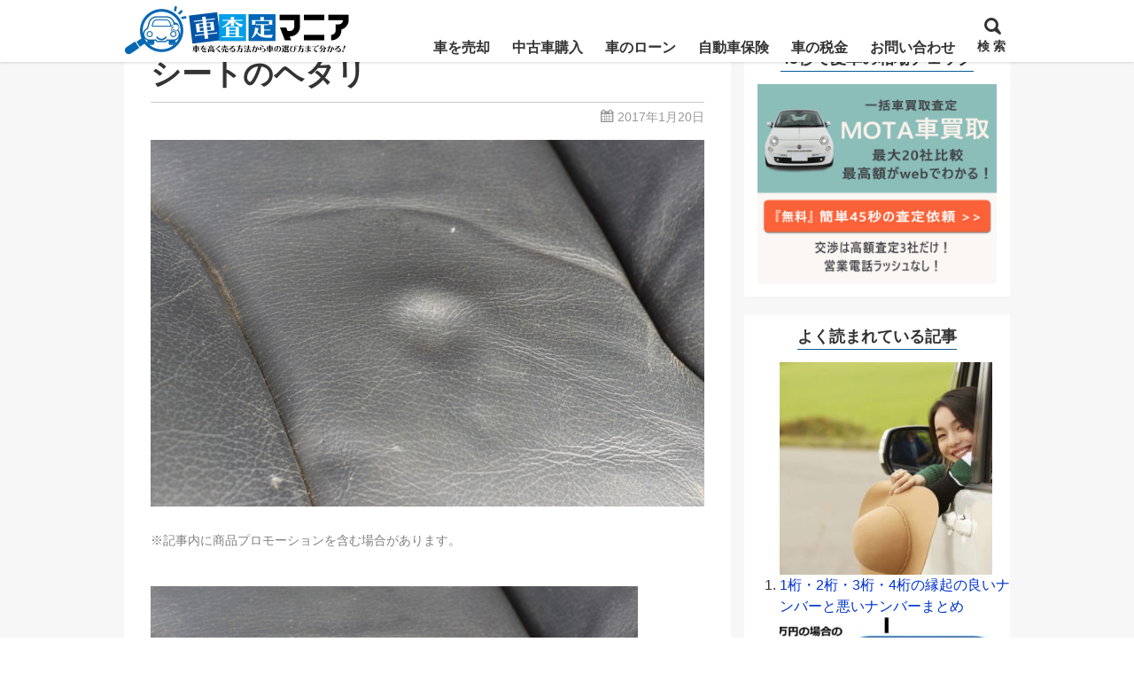

--- FILE ---
content_type: text/html; charset=UTF-8
request_url: https://www.kuruma-sateim.com/used-car/meter-tamper/attachment/%E3%82%B7%E3%83%BC%E3%83%88%E3%81%AE%E3%83%98%E3%82%BF%E3%83%AA/
body_size: 69565
content:
<!DOCTYPE html><html lang="ja"><head prefix="og: http://ogp.me/ns# fb: http://ogp.me/ns/fb# article: http://ogp.me/ns/article#"><meta charset="utf-8"><link rel="pingback" href="https://www.kuruma-sateim.com/xmlrpc.php"><link rel="stylesheet" href="https://use.fontawesome.com/releases/v5.7.0/css/all.css" integrity="sha384-lZN37f5QGtY3VHgisS14W3ExzMWZxybE1SJSEsQp9S+oqd12jhcu+A56Ebc1zFSJ" crossorigin="anonymous"><title>シートのヘタリ | 車査定マニア</title><meta name="robots" content="max-snippet:-1, max-image-preview:large, max-video-preview:-1" /><meta name="google-site-verification" content="eEBj5D9V-vnBOtwFfGFvw51ZLsrxnpX_ijta69pMTJ0" /><link rel="canonical" href="https://www.kuruma-sateim.com/used-car/meter-tamper/attachment/%e3%82%b7%e3%83%bc%e3%83%88%e3%81%ae%e3%83%98%e3%82%bf%e3%83%aa/" /><meta name="generator" content="All in One SEO (AIOSEO) 4.7.3.1" /><meta property="og:locale" content="ja_JP" /><meta property="og:site_name" content="車査定マニア | 自分が長年乗ってきた愛車をどうやったら高く売ることが出来るのか？高価買取のコツについて詳しく紹介しています。下取よりも買取の方が良い理由や買取価格を５万円以上UPさせる方法などなど愛車を高く売りたい！という人に役立つサイトです。" /><meta property="og:type" content="article" /><meta property="og:title" content="シートのヘタリ | 車査定マニア" /><meta property="og:url" content="https://www.kuruma-sateim.com/used-car/meter-tamper/attachment/%e3%82%b7%e3%83%bc%e3%83%88%e3%81%ae%e3%83%98%e3%82%bf%e3%83%aa/" /><meta property="article:published_time" content="2017-01-20T08:29:40+00:00" /><meta property="article:modified_time" content="2017-01-20T08:29:45+00:00" /><meta name="twitter:card" content="summary" /><meta name="twitter:title" content="シートのヘタリ | 車査定マニア" />  <script type="text/javascript" id="wpp-js" src="https://www.kuruma-sateim.com/wp-content/plugins/wordpress-popular-posts/assets/js/wpp.min.js?ver=7.1.0" data-sampling="1" data-sampling-rate="100" data-api-url="https://www.kuruma-sateim.com/wp-json/wordpress-popular-posts" data-post-id="34340" data-token="e02a4dc81f" data-lang="0" data-debug="0"></script> <link rel='dns-prefetch' href='//stats.wp.com' /><link rel="alternate" type="application/rss+xml" title="車査定マニア &raquo; フィード" href="https://www.kuruma-sateim.com/feed/" /><link rel="alternate" type="application/rss+xml" title="車査定マニア &raquo; コメントフィード" href="https://www.kuruma-sateim.com/comments/feed/" /> <script type="text/javascript">window._wpemojiSettings = {"baseUrl":"https:\/\/s.w.org\/images\/core\/emoji\/15.0.3\/72x72\/","ext":".png","svgUrl":"https:\/\/s.w.org\/images\/core\/emoji\/15.0.3\/svg\/","svgExt":".svg","source":{"concatemoji":"https:\/\/www.kuruma-sateim.com\/wp-includes\/js\/wp-emoji-release.min.js?ver=6.6.2"}};
/*! This file is auto-generated */
!function(i,n){var o,s,e;function c(e){try{var t={supportTests:e,timestamp:(new Date).valueOf()};sessionStorage.setItem(o,JSON.stringify(t))}catch(e){}}function p(e,t,n){e.clearRect(0,0,e.canvas.width,e.canvas.height),e.fillText(t,0,0);var t=new Uint32Array(e.getImageData(0,0,e.canvas.width,e.canvas.height).data),r=(e.clearRect(0,0,e.canvas.width,e.canvas.height),e.fillText(n,0,0),new Uint32Array(e.getImageData(0,0,e.canvas.width,e.canvas.height).data));return t.every(function(e,t){return e===r[t]})}function u(e,t,n){switch(t){case"flag":return n(e,"\ud83c\udff3\ufe0f\u200d\u26a7\ufe0f","\ud83c\udff3\ufe0f\u200b\u26a7\ufe0f")?!1:!n(e,"\ud83c\uddfa\ud83c\uddf3","\ud83c\uddfa\u200b\ud83c\uddf3")&&!n(e,"\ud83c\udff4\udb40\udc67\udb40\udc62\udb40\udc65\udb40\udc6e\udb40\udc67\udb40\udc7f","\ud83c\udff4\u200b\udb40\udc67\u200b\udb40\udc62\u200b\udb40\udc65\u200b\udb40\udc6e\u200b\udb40\udc67\u200b\udb40\udc7f");case"emoji":return!n(e,"\ud83d\udc26\u200d\u2b1b","\ud83d\udc26\u200b\u2b1b")}return!1}function f(e,t,n){var r="undefined"!=typeof WorkerGlobalScope&&self instanceof WorkerGlobalScope?new OffscreenCanvas(300,150):i.createElement("canvas"),a=r.getContext("2d",{willReadFrequently:!0}),o=(a.textBaseline="top",a.font="600 32px Arial",{});return e.forEach(function(e){o[e]=t(a,e,n)}),o}function t(e){var t=i.createElement("script");t.src=e,t.defer=!0,i.head.appendChild(t)}"undefined"!=typeof Promise&&(o="wpEmojiSettingsSupports",s=["flag","emoji"],n.supports={everything:!0,everythingExceptFlag:!0},e=new Promise(function(e){i.addEventListener("DOMContentLoaded",e,{once:!0})}),new Promise(function(t){var n=function(){try{var e=JSON.parse(sessionStorage.getItem(o));if("object"==typeof e&&"number"==typeof e.timestamp&&(new Date).valueOf()<e.timestamp+604800&&"object"==typeof e.supportTests)return e.supportTests}catch(e){}return null}();if(!n){if("undefined"!=typeof Worker&&"undefined"!=typeof OffscreenCanvas&&"undefined"!=typeof URL&&URL.createObjectURL&&"undefined"!=typeof Blob)try{var e="postMessage("+f.toString()+"("+[JSON.stringify(s),u.toString(),p.toString()].join(",")+"));",r=new Blob([e],{type:"text/javascript"}),a=new Worker(URL.createObjectURL(r),{name:"wpTestEmojiSupports"});return void(a.onmessage=function(e){c(n=e.data),a.terminate(),t(n)})}catch(e){}c(n=f(s,u,p))}t(n)}).then(function(e){for(var t in e)n.supports[t]=e[t],n.supports.everything=n.supports.everything&&n.supports[t],"flag"!==t&&(n.supports.everythingExceptFlag=n.supports.everythingExceptFlag&&n.supports[t]);n.supports.everythingExceptFlag=n.supports.everythingExceptFlag&&!n.supports.flag,n.DOMReady=!1,n.readyCallback=function(){n.DOMReady=!0}}).then(function(){return e}).then(function(){var e;n.supports.everything||(n.readyCallback(),(e=n.source||{}).concatemoji?t(e.concatemoji):e.wpemoji&&e.twemoji&&(t(e.twemoji),t(e.wpemoji)))}))}((window,document),window._wpemojiSettings);</script> <script type="text/javascript" src="https://www.kuruma-sateim.com/wp-includes/js/jquery/jquery.min.js?ver=3.7.1" id="jquery-core-js"></script> <link rel="https://api.w.org/" href="https://www.kuruma-sateim.com/wp-json/" /><link rel="alternate" title="JSON" type="application/json" href="https://www.kuruma-sateim.com/wp-json/wp/v2/media/34340" /><link rel="EditURI" type="application/rsd+xml" title="RSD" href="https://www.kuruma-sateim.com/xmlrpc.php?rsd" /><link rel='shortlink' href='https://www.kuruma-sateim.com/?p=34340' /><link rel="alternate" title="oEmbed (JSON)" type="application/json+oembed" href="https://www.kuruma-sateim.com/wp-json/oembed/1.0/embed?url=https%3A%2F%2Fwww.kuruma-sateim.com%2Fused-car%2Fmeter-tamper%2Fattachment%2F%25e3%2582%25b7%25e3%2583%25bc%25e3%2583%2588%25e3%2581%25ae%25e3%2583%2598%25e3%2582%25bf%25e3%2583%25aa%2F" /><link rel="alternate" title="oEmbed (XML)" type="text/xml+oembed" href="https://www.kuruma-sateim.com/wp-json/oembed/1.0/embed?url=https%3A%2F%2Fwww.kuruma-sateim.com%2Fused-car%2Fmeter-tamper%2Fattachment%2F%25e3%2582%25b7%25e3%2583%25bc%25e3%2583%2588%25e3%2581%25ae%25e3%2583%2598%25e3%2582%25bf%25e3%2583%25aa%2F&#038;format=xml" /><meta name="viewport" content="width=1000"><meta property="og:title" content="シートのヘタリ | 車査定マニア" /><meta property="og:type" content="article" /><meta property="og:url" content="https://www.kuruma-sateim.com/used-car/meter-tamper/attachment/%e3%82%b7%e3%83%bc%e3%83%88%e3%81%ae%e3%83%98%e3%82%bf%e3%83%aa/" /><meta property="og:site_name" content="車査定マニア" /><meta property="og:image" content="https://www.kuruma-sateim.com/wp-content/themes/msx04-20190227/images/ogp-default.png" /><meta property="og:description" content="..." /><meta name="twitter:card" content="summary" /> <style media="all">img.wp-smiley,img.emoji{display:inline !important;border:none !important;box-shadow:none !important;height:1em !important;width:1em !important;margin:0 .07em !important;vertical-align:-.1em !important;background:0 0 !important;padding:0 !important}
@charset "UTF-8";.wp-block-archives{box-sizing:border-box}.wp-block-archives-dropdown label{display:block}.wp-block-avatar{line-height:0}.wp-block-avatar,.wp-block-avatar img{box-sizing:border-box}.wp-block-avatar.aligncenter{text-align:center}.wp-block-audio{box-sizing:border-box}.wp-block-audio :where(figcaption){margin-bottom:1em;margin-top:.5em}.wp-block-audio audio{min-width:300px;width:100%}.wp-block-button__link{box-sizing:border-box;cursor:pointer;display:inline-block;text-align:center;word-break:break-word}.wp-block-button__link.aligncenter{text-align:center}.wp-block-button__link.alignright{text-align:right}:where(.wp-block-button__link){border-radius:9999px;box-shadow:none;padding:calc(.667em + 2px) calc(1.333em + 2px);text-decoration:none}.wp-block-button[style*=text-decoration] .wp-block-button__link{text-decoration:inherit}.wp-block-buttons>.wp-block-button.has-custom-width{max-width:none}.wp-block-buttons>.wp-block-button.has-custom-width .wp-block-button__link{width:100%}.wp-block-buttons>.wp-block-button.has-custom-font-size .wp-block-button__link{font-size:inherit}.wp-block-buttons>.wp-block-button.wp-block-button__width-25{width:calc(25% - var(--wp--style--block-gap, .5em)*.75)}.wp-block-buttons>.wp-block-button.wp-block-button__width-50{width:calc(50% - var(--wp--style--block-gap, .5em)*.5)}.wp-block-buttons>.wp-block-button.wp-block-button__width-75{width:calc(75% - var(--wp--style--block-gap, .5em)*.25)}.wp-block-buttons>.wp-block-button.wp-block-button__width-100{flex-basis:100%;width:100%}.wp-block-buttons.is-vertical>.wp-block-button.wp-block-button__width-25{width:25%}.wp-block-buttons.is-vertical>.wp-block-button.wp-block-button__width-50{width:50%}.wp-block-buttons.is-vertical>.wp-block-button.wp-block-button__width-75{width:75%}.wp-block-button.is-style-squared,.wp-block-button__link.wp-block-button.is-style-squared{border-radius:0}.wp-block-button.no-border-radius,.wp-block-button__link.no-border-radius{border-radius:0!important}:root :where(.wp-block-button .wp-block-button__link.is-style-outline),:root :where(.wp-block-button.is-style-outline>.wp-block-button__link){border:2px solid;padding:.667em 1.333em}:root :where(.wp-block-button .wp-block-button__link.is-style-outline:not(.has-text-color)),:root :where(.wp-block-button.is-style-outline>.wp-block-button__link:not(.has-text-color)){color:currentColor}:root :where(.wp-block-button .wp-block-button__link.is-style-outline:not(.has-background)),:root :where(.wp-block-button.is-style-outline>.wp-block-button__link:not(.has-background)){background-color:initial;background-image:none}.wp-block-buttons.is-vertical{flex-direction:column}.wp-block-buttons.is-vertical>.wp-block-button:last-child{margin-bottom:0}.wp-block-buttons>.wp-block-button{display:inline-block;margin:0}.wp-block-buttons.is-content-justification-left{justify-content:flex-start}.wp-block-buttons.is-content-justification-left.is-vertical{align-items:flex-start}.wp-block-buttons.is-content-justification-center{justify-content:center}.wp-block-buttons.is-content-justification-center.is-vertical{align-items:center}.wp-block-buttons.is-content-justification-right{justify-content:flex-end}.wp-block-buttons.is-content-justification-right.is-vertical{align-items:flex-end}.wp-block-buttons.is-content-justification-space-between{justify-content:space-between}.wp-block-buttons.aligncenter{text-align:center}.wp-block-buttons:not(.is-content-justification-space-between,.is-content-justification-right,.is-content-justification-left,.is-content-justification-center) .wp-block-button.aligncenter{margin-left:auto;margin-right:auto;width:100%}.wp-block-buttons[style*=text-decoration] .wp-block-button,.wp-block-buttons[style*=text-decoration] .wp-block-button__link{text-decoration:inherit}.wp-block-buttons.has-custom-font-size .wp-block-button__link{font-size:inherit}.wp-block-button.aligncenter,.wp-block-calendar{text-align:center}.wp-block-calendar td,.wp-block-calendar th{border:1px solid;padding:.25em}.wp-block-calendar th{font-weight:400}.wp-block-calendar caption{background-color:inherit}.wp-block-calendar table{border-collapse:collapse;width:100%}.wp-block-calendar table:where(:not(.has-text-color)){color:#40464d}.wp-block-calendar table:where(:not(.has-text-color)) td,.wp-block-calendar table:where(:not(.has-text-color)) th{border-color:#ddd}.wp-block-calendar table.has-background th{background-color:inherit}.wp-block-calendar table.has-text-color th{color:inherit}:where(.wp-block-calendar table:not(.has-background) th){background:#ddd}.wp-block-categories{box-sizing:border-box}.wp-block-categories.alignleft{margin-right:2em}.wp-block-categories.alignright{margin-left:2em}.wp-block-categories.wp-block-categories-dropdown.aligncenter{text-align:center}.wp-block-code{box-sizing:border-box}.wp-block-code code{display:block;font-family:inherit;overflow-wrap:break-word;white-space:pre-wrap}.wp-block-columns{align-items:normal!important;box-sizing:border-box;display:flex;flex-wrap:wrap!important}@media (min-width:782px){.wp-block-columns{flex-wrap:nowrap!important}}.wp-block-columns.are-vertically-aligned-top{align-items:flex-start}.wp-block-columns.are-vertically-aligned-center{align-items:center}.wp-block-columns.are-vertically-aligned-bottom{align-items:flex-end}@media (max-width:781px){.wp-block-columns:not(.is-not-stacked-on-mobile)>.wp-block-column{flex-basis:100%!important}}@media (min-width:782px){.wp-block-columns:not(.is-not-stacked-on-mobile)>.wp-block-column{flex-basis:0;flex-grow:1}.wp-block-columns:not(.is-not-stacked-on-mobile)>.wp-block-column[style*=flex-basis]{flex-grow:0}}.wp-block-columns.is-not-stacked-on-mobile{flex-wrap:nowrap!important}.wp-block-columns.is-not-stacked-on-mobile>.wp-block-column{flex-basis:0;flex-grow:1}.wp-block-columns.is-not-stacked-on-mobile>.wp-block-column[style*=flex-basis]{flex-grow:0}:where(.wp-block-columns){margin-bottom:1.75em}:where(.wp-block-columns.has-background){padding:1.25em 2.375em}.wp-block-column{flex-grow:1;min-width:0;overflow-wrap:break-word;word-break:break-word}.wp-block-column.is-vertically-aligned-top{align-self:flex-start}.wp-block-column.is-vertically-aligned-center{align-self:center}.wp-block-column.is-vertically-aligned-bottom{align-self:flex-end}.wp-block-column.is-vertically-aligned-stretch{align-self:stretch}.wp-block-column.is-vertically-aligned-bottom,.wp-block-column.is-vertically-aligned-center,.wp-block-column.is-vertically-aligned-top{width:100%}.wp-block-post-comments{box-sizing:border-box}.wp-block-post-comments .alignleft{float:left}.wp-block-post-comments .alignright{float:right}.wp-block-post-comments .navigation:after{clear:both;content:"";display:table}.wp-block-post-comments .commentlist{clear:both;list-style:none;margin:0;padding:0}.wp-block-post-comments .commentlist .comment{min-height:2.25em;padding-left:3.25em}.wp-block-post-comments .commentlist .comment p{font-size:1em;line-height:1.8;margin:1em 0}.wp-block-post-comments .commentlist .children{list-style:none;margin:0;padding:0}.wp-block-post-comments .comment-author{line-height:1.5}.wp-block-post-comments .comment-author .avatar{border-radius:1.5em;display:block;float:left;height:2.5em;margin-right:.75em;margin-top:.5em;width:2.5em}.wp-block-post-comments .comment-author cite{font-style:normal}.wp-block-post-comments .comment-meta{font-size:.875em;line-height:1.5}.wp-block-post-comments .comment-meta b{font-weight:400}.wp-block-post-comments .comment-meta .comment-awaiting-moderation{display:block;margin-bottom:1em;margin-top:1em}.wp-block-post-comments .comment-body .commentmetadata{font-size:.875em}.wp-block-post-comments .comment-form-author label,.wp-block-post-comments .comment-form-comment label,.wp-block-post-comments .comment-form-email label,.wp-block-post-comments .comment-form-url label{display:block;margin-bottom:.25em}.wp-block-post-comments .comment-form input:not([type=submit]):not([type=checkbox]),.wp-block-post-comments .comment-form textarea{box-sizing:border-box;display:block;width:100%}.wp-block-post-comments .comment-form-cookies-consent{display:flex;gap:.25em}.wp-block-post-comments .comment-form-cookies-consent #wp-comment-cookies-consent{margin-top:.35em}.wp-block-post-comments .comment-reply-title{margin-bottom:0}.wp-block-post-comments .comment-reply-title :where(small){font-size:var(--wp--preset--font-size--medium,smaller);margin-left:.5em}.wp-block-post-comments .reply{font-size:.875em;margin-bottom:1.4em}.wp-block-post-comments input:not([type=submit]),.wp-block-post-comments textarea{border:1px solid #949494;font-family:inherit;font-size:1em}.wp-block-post-comments input:not([type=submit]):not([type=checkbox]),.wp-block-post-comments textarea{padding:calc(.667em + 2px)}:where(.wp-block-post-comments input[type=submit]){border:none}.wp-block-comments-pagination>.wp-block-comments-pagination-next,.wp-block-comments-pagination>.wp-block-comments-pagination-numbers,.wp-block-comments-pagination>.wp-block-comments-pagination-previous{margin-bottom:.5em;margin-right:.5em}.wp-block-comments-pagination>.wp-block-comments-pagination-next:last-child,.wp-block-comments-pagination>.wp-block-comments-pagination-numbers:last-child,.wp-block-comments-pagination>.wp-block-comments-pagination-previous:last-child{margin-right:0}.wp-block-comments-pagination .wp-block-comments-pagination-previous-arrow{display:inline-block;margin-right:1ch}.wp-block-comments-pagination .wp-block-comments-pagination-previous-arrow:not(.is-arrow-chevron){transform:scaleX(1)}.wp-block-comments-pagination .wp-block-comments-pagination-next-arrow{display:inline-block;margin-left:1ch}.wp-block-comments-pagination .wp-block-comments-pagination-next-arrow:not(.is-arrow-chevron){transform:scaleX(1)}.wp-block-comments-pagination.aligncenter{justify-content:center}.wp-block-comment-template{box-sizing:border-box;list-style:none;margin-bottom:0;max-width:100%;padding:0}.wp-block-comment-template li{clear:both}.wp-block-comment-template ol{list-style:none;margin-bottom:0;max-width:100%;padding-left:2rem}.wp-block-comment-template.alignleft{float:left}.wp-block-comment-template.aligncenter{margin-left:auto;margin-right:auto;width:-moz-fit-content;width:fit-content}.wp-block-comment-template.alignright{float:right}.wp-block-cover,.wp-block-cover-image{align-items:center;background-position:50%;box-sizing:border-box;display:flex;justify-content:center;min-height:430px;overflow:hidden;overflow:clip;padding:1em;position:relative}.wp-block-cover .has-background-dim:not([class*=-background-color]),.wp-block-cover-image .has-background-dim:not([class*=-background-color]),.wp-block-cover-image.has-background-dim:not([class*=-background-color]),.wp-block-cover.has-background-dim:not([class*=-background-color]){background-color:#000}.wp-block-cover .has-background-dim.has-background-gradient,.wp-block-cover-image .has-background-dim.has-background-gradient{background-color:initial}.wp-block-cover-image.has-background-dim:before,.wp-block-cover.has-background-dim:before{background-color:inherit;content:""}.wp-block-cover .wp-block-cover__background,.wp-block-cover .wp-block-cover__gradient-background,.wp-block-cover-image .wp-block-cover__background,.wp-block-cover-image .wp-block-cover__gradient-background,.wp-block-cover-image.has-background-dim:not(.has-background-gradient):before,.wp-block-cover.has-background-dim:not(.has-background-gradient):before{bottom:0;left:0;opacity:.5;position:absolute;right:0;top:0;z-index:1}.wp-block-cover-image.has-background-dim.has-background-dim-10 .wp-block-cover__background,.wp-block-cover-image.has-background-dim.has-background-dim-10 .wp-block-cover__gradient-background,.wp-block-cover-image.has-background-dim.has-background-dim-10:not(.has-background-gradient):before,.wp-block-cover.has-background-dim.has-background-dim-10 .wp-block-cover__background,.wp-block-cover.has-background-dim.has-background-dim-10 .wp-block-cover__gradient-background,.wp-block-cover.has-background-dim.has-background-dim-10:not(.has-background-gradient):before{opacity:.1}.wp-block-cover-image.has-background-dim.has-background-dim-20 .wp-block-cover__background,.wp-block-cover-image.has-background-dim.has-background-dim-20 .wp-block-cover__gradient-background,.wp-block-cover-image.has-background-dim.has-background-dim-20:not(.has-background-gradient):before,.wp-block-cover.has-background-dim.has-background-dim-20 .wp-block-cover__background,.wp-block-cover.has-background-dim.has-background-dim-20 .wp-block-cover__gradient-background,.wp-block-cover.has-background-dim.has-background-dim-20:not(.has-background-gradient):before{opacity:.2}.wp-block-cover-image.has-background-dim.has-background-dim-30 .wp-block-cover__background,.wp-block-cover-image.has-background-dim.has-background-dim-30 .wp-block-cover__gradient-background,.wp-block-cover-image.has-background-dim.has-background-dim-30:not(.has-background-gradient):before,.wp-block-cover.has-background-dim.has-background-dim-30 .wp-block-cover__background,.wp-block-cover.has-background-dim.has-background-dim-30 .wp-block-cover__gradient-background,.wp-block-cover.has-background-dim.has-background-dim-30:not(.has-background-gradient):before{opacity:.3}.wp-block-cover-image.has-background-dim.has-background-dim-40 .wp-block-cover__background,.wp-block-cover-image.has-background-dim.has-background-dim-40 .wp-block-cover__gradient-background,.wp-block-cover-image.has-background-dim.has-background-dim-40:not(.has-background-gradient):before,.wp-block-cover.has-background-dim.has-background-dim-40 .wp-block-cover__background,.wp-block-cover.has-background-dim.has-background-dim-40 .wp-block-cover__gradient-background,.wp-block-cover.has-background-dim.has-background-dim-40:not(.has-background-gradient):before{opacity:.4}.wp-block-cover-image.has-background-dim.has-background-dim-50 .wp-block-cover__background,.wp-block-cover-image.has-background-dim.has-background-dim-50 .wp-block-cover__gradient-background,.wp-block-cover-image.has-background-dim.has-background-dim-50:not(.has-background-gradient):before,.wp-block-cover.has-background-dim.has-background-dim-50 .wp-block-cover__background,.wp-block-cover.has-background-dim.has-background-dim-50 .wp-block-cover__gradient-background,.wp-block-cover.has-background-dim.has-background-dim-50:not(.has-background-gradient):before{opacity:.5}.wp-block-cover-image.has-background-dim.has-background-dim-60 .wp-block-cover__background,.wp-block-cover-image.has-background-dim.has-background-dim-60 .wp-block-cover__gradient-background,.wp-block-cover-image.has-background-dim.has-background-dim-60:not(.has-background-gradient):before,.wp-block-cover.has-background-dim.has-background-dim-60 .wp-block-cover__background,.wp-block-cover.has-background-dim.has-background-dim-60 .wp-block-cover__gradient-background,.wp-block-cover.has-background-dim.has-background-dim-60:not(.has-background-gradient):before{opacity:.6}.wp-block-cover-image.has-background-dim.has-background-dim-70 .wp-block-cover__background,.wp-block-cover-image.has-background-dim.has-background-dim-70 .wp-block-cover__gradient-background,.wp-block-cover-image.has-background-dim.has-background-dim-70:not(.has-background-gradient):before,.wp-block-cover.has-background-dim.has-background-dim-70 .wp-block-cover__background,.wp-block-cover.has-background-dim.has-background-dim-70 .wp-block-cover__gradient-background,.wp-block-cover.has-background-dim.has-background-dim-70:not(.has-background-gradient):before{opacity:.7}.wp-block-cover-image.has-background-dim.has-background-dim-80 .wp-block-cover__background,.wp-block-cover-image.has-background-dim.has-background-dim-80 .wp-block-cover__gradient-background,.wp-block-cover-image.has-background-dim.has-background-dim-80:not(.has-background-gradient):before,.wp-block-cover.has-background-dim.has-background-dim-80 .wp-block-cover__background,.wp-block-cover.has-background-dim.has-background-dim-80 .wp-block-cover__gradient-background,.wp-block-cover.has-background-dim.has-background-dim-80:not(.has-background-gradient):before{opacity:.8}.wp-block-cover-image.has-background-dim.has-background-dim-90 .wp-block-cover__background,.wp-block-cover-image.has-background-dim.has-background-dim-90 .wp-block-cover__gradient-background,.wp-block-cover-image.has-background-dim.has-background-dim-90:not(.has-background-gradient):before,.wp-block-cover.has-background-dim.has-background-dim-90 .wp-block-cover__background,.wp-block-cover.has-background-dim.has-background-dim-90 .wp-block-cover__gradient-background,.wp-block-cover.has-background-dim.has-background-dim-90:not(.has-background-gradient):before{opacity:.9}.wp-block-cover-image.has-background-dim.has-background-dim-100 .wp-block-cover__background,.wp-block-cover-image.has-background-dim.has-background-dim-100 .wp-block-cover__gradient-background,.wp-block-cover-image.has-background-dim.has-background-dim-100:not(.has-background-gradient):before,.wp-block-cover.has-background-dim.has-background-dim-100 .wp-block-cover__background,.wp-block-cover.has-background-dim.has-background-dim-100 .wp-block-cover__gradient-background,.wp-block-cover.has-background-dim.has-background-dim-100:not(.has-background-gradient):before{opacity:1}.wp-block-cover .wp-block-cover__background.has-background-dim.has-background-dim-0,.wp-block-cover .wp-block-cover__gradient-background.has-background-dim.has-background-dim-0,.wp-block-cover-image .wp-block-cover__background.has-background-dim.has-background-dim-0,.wp-block-cover-image .wp-block-cover__gradient-background.has-background-dim.has-background-dim-0{opacity:0}.wp-block-cover .wp-block-cover__background.has-background-dim.has-background-dim-10,.wp-block-cover .wp-block-cover__gradient-background.has-background-dim.has-background-dim-10,.wp-block-cover-image .wp-block-cover__background.has-background-dim.has-background-dim-10,.wp-block-cover-image .wp-block-cover__gradient-background.has-background-dim.has-background-dim-10{opacity:.1}.wp-block-cover .wp-block-cover__background.has-background-dim.has-background-dim-20,.wp-block-cover .wp-block-cover__gradient-background.has-background-dim.has-background-dim-20,.wp-block-cover-image .wp-block-cover__background.has-background-dim.has-background-dim-20,.wp-block-cover-image .wp-block-cover__gradient-background.has-background-dim.has-background-dim-20{opacity:.2}.wp-block-cover .wp-block-cover__background.has-background-dim.has-background-dim-30,.wp-block-cover .wp-block-cover__gradient-background.has-background-dim.has-background-dim-30,.wp-block-cover-image .wp-block-cover__background.has-background-dim.has-background-dim-30,.wp-block-cover-image .wp-block-cover__gradient-background.has-background-dim.has-background-dim-30{opacity:.3}.wp-block-cover .wp-block-cover__background.has-background-dim.has-background-dim-40,.wp-block-cover .wp-block-cover__gradient-background.has-background-dim.has-background-dim-40,.wp-block-cover-image .wp-block-cover__background.has-background-dim.has-background-dim-40,.wp-block-cover-image .wp-block-cover__gradient-background.has-background-dim.has-background-dim-40{opacity:.4}.wp-block-cover .wp-block-cover__background.has-background-dim.has-background-dim-50,.wp-block-cover .wp-block-cover__gradient-background.has-background-dim.has-background-dim-50,.wp-block-cover-image .wp-block-cover__background.has-background-dim.has-background-dim-50,.wp-block-cover-image .wp-block-cover__gradient-background.has-background-dim.has-background-dim-50{opacity:.5}.wp-block-cover .wp-block-cover__background.has-background-dim.has-background-dim-60,.wp-block-cover .wp-block-cover__gradient-background.has-background-dim.has-background-dim-60,.wp-block-cover-image .wp-block-cover__background.has-background-dim.has-background-dim-60,.wp-block-cover-image .wp-block-cover__gradient-background.has-background-dim.has-background-dim-60{opacity:.6}.wp-block-cover .wp-block-cover__background.has-background-dim.has-background-dim-70,.wp-block-cover .wp-block-cover__gradient-background.has-background-dim.has-background-dim-70,.wp-block-cover-image .wp-block-cover__background.has-background-dim.has-background-dim-70,.wp-block-cover-image .wp-block-cover__gradient-background.has-background-dim.has-background-dim-70{opacity:.7}.wp-block-cover .wp-block-cover__background.has-background-dim.has-background-dim-80,.wp-block-cover .wp-block-cover__gradient-background.has-background-dim.has-background-dim-80,.wp-block-cover-image .wp-block-cover__background.has-background-dim.has-background-dim-80,.wp-block-cover-image .wp-block-cover__gradient-background.has-background-dim.has-background-dim-80{opacity:.8}.wp-block-cover .wp-block-cover__background.has-background-dim.has-background-dim-90,.wp-block-cover .wp-block-cover__gradient-background.has-background-dim.has-background-dim-90,.wp-block-cover-image .wp-block-cover__background.has-background-dim.has-background-dim-90,.wp-block-cover-image .wp-block-cover__gradient-background.has-background-dim.has-background-dim-90{opacity:.9}.wp-block-cover .wp-block-cover__background.has-background-dim.has-background-dim-100,.wp-block-cover .wp-block-cover__gradient-background.has-background-dim.has-background-dim-100,.wp-block-cover-image .wp-block-cover__background.has-background-dim.has-background-dim-100,.wp-block-cover-image .wp-block-cover__gradient-background.has-background-dim.has-background-dim-100{opacity:1}.wp-block-cover-image.alignleft,.wp-block-cover-image.alignright,.wp-block-cover.alignleft,.wp-block-cover.alignright{max-width:420px;width:100%}.wp-block-cover-image.aligncenter,.wp-block-cover-image.alignleft,.wp-block-cover-image.alignright,.wp-block-cover.aligncenter,.wp-block-cover.alignleft,.wp-block-cover.alignright{display:flex}.wp-block-cover .wp-block-cover__inner-container,.wp-block-cover-image .wp-block-cover__inner-container{color:inherit;width:100%;z-index:1}.wp-block-cover-image.is-position-top-left,.wp-block-cover.is-position-top-left{align-items:flex-start;justify-content:flex-start}.wp-block-cover-image.is-position-top-center,.wp-block-cover.is-position-top-center{align-items:flex-start;justify-content:center}.wp-block-cover-image.is-position-top-right,.wp-block-cover.is-position-top-right{align-items:flex-start;justify-content:flex-end}.wp-block-cover-image.is-position-center-left,.wp-block-cover.is-position-center-left{align-items:center;justify-content:flex-start}.wp-block-cover-image.is-position-center-center,.wp-block-cover.is-position-center-center{align-items:center;justify-content:center}.wp-block-cover-image.is-position-center-right,.wp-block-cover.is-position-center-right{align-items:center;justify-content:flex-end}.wp-block-cover-image.is-position-bottom-left,.wp-block-cover.is-position-bottom-left{align-items:flex-end;justify-content:flex-start}.wp-block-cover-image.is-position-bottom-center,.wp-block-cover.is-position-bottom-center{align-items:flex-end;justify-content:center}.wp-block-cover-image.is-position-bottom-right,.wp-block-cover.is-position-bottom-right{align-items:flex-end;justify-content:flex-end}.wp-block-cover-image.has-custom-content-position.has-custom-content-position .wp-block-cover__inner-container,.wp-block-cover.has-custom-content-position.has-custom-content-position .wp-block-cover__inner-container{margin:0}.wp-block-cover-image.has-custom-content-position.has-custom-content-position.is-position-bottom-left .wp-block-cover__inner-container,.wp-block-cover-image.has-custom-content-position.has-custom-content-position.is-position-bottom-right .wp-block-cover__inner-container,.wp-block-cover-image.has-custom-content-position.has-custom-content-position.is-position-center-left .wp-block-cover__inner-container,.wp-block-cover-image.has-custom-content-position.has-custom-content-position.is-position-center-right .wp-block-cover__inner-container,.wp-block-cover-image.has-custom-content-position.has-custom-content-position.is-position-top-left .wp-block-cover__inner-container,.wp-block-cover-image.has-custom-content-position.has-custom-content-position.is-position-top-right .wp-block-cover__inner-container,.wp-block-cover.has-custom-content-position.has-custom-content-position.is-position-bottom-left .wp-block-cover__inner-container,.wp-block-cover.has-custom-content-position.has-custom-content-position.is-position-bottom-right .wp-block-cover__inner-container,.wp-block-cover.has-custom-content-position.has-custom-content-position.is-position-center-left .wp-block-cover__inner-container,.wp-block-cover.has-custom-content-position.has-custom-content-position.is-position-center-right .wp-block-cover__inner-container,.wp-block-cover.has-custom-content-position.has-custom-content-position.is-position-top-left .wp-block-cover__inner-container,.wp-block-cover.has-custom-content-position.has-custom-content-position.is-position-top-right .wp-block-cover__inner-container{margin:0;width:auto}.wp-block-cover .wp-block-cover__image-background,.wp-block-cover video.wp-block-cover__video-background,.wp-block-cover-image .wp-block-cover__image-background,.wp-block-cover-image video.wp-block-cover__video-background{border:none;bottom:0;box-shadow:none;height:100%;left:0;margin:0;max-height:none;max-width:none;object-fit:cover;outline:none;padding:0;position:absolute;right:0;top:0;width:100%}.wp-block-cover-image.has-parallax,.wp-block-cover.has-parallax,.wp-block-cover__image-background.has-parallax,video.wp-block-cover__video-background.has-parallax{background-attachment:fixed;background-repeat:no-repeat;background-size:cover}@supports (-webkit-touch-callout:inherit){.wp-block-cover-image.has-parallax,.wp-block-cover.has-parallax,.wp-block-cover__image-background.has-parallax,video.wp-block-cover__video-background.has-parallax{background-attachment:scroll}}@media (prefers-reduced-motion:reduce){.wp-block-cover-image.has-parallax,.wp-block-cover.has-parallax,.wp-block-cover__image-background.has-parallax,video.wp-block-cover__video-background.has-parallax{background-attachment:scroll}}.wp-block-cover-image.is-repeated,.wp-block-cover.is-repeated,.wp-block-cover__image-background.is-repeated,video.wp-block-cover__video-background.is-repeated{background-repeat:repeat;background-size:auto}.wp-block-cover__image-background,.wp-block-cover__video-background{z-index:0}.wp-block-cover-image-text,.wp-block-cover-image-text a,.wp-block-cover-image-text a:active,.wp-block-cover-image-text a:focus,.wp-block-cover-image-text a:hover,.wp-block-cover-text,.wp-block-cover-text a,.wp-block-cover-text a:active,.wp-block-cover-text a:focus,.wp-block-cover-text a:hover,section.wp-block-cover-image h2,section.wp-block-cover-image h2 a,section.wp-block-cover-image h2 a:active,section.wp-block-cover-image h2 a:focus,section.wp-block-cover-image h2 a:hover{color:#fff}.wp-block-cover-image .wp-block-cover.has-left-content{justify-content:flex-start}.wp-block-cover-image .wp-block-cover.has-right-content{justify-content:flex-end}.wp-block-cover-image.has-left-content .wp-block-cover-image-text,.wp-block-cover.has-left-content .wp-block-cover-text,section.wp-block-cover-image.has-left-content>h2{margin-left:0;text-align:left}.wp-block-cover-image.has-right-content .wp-block-cover-image-text,.wp-block-cover.has-right-content .wp-block-cover-text,section.wp-block-cover-image.has-right-content>h2{margin-right:0;text-align:right}.wp-block-cover .wp-block-cover-text,.wp-block-cover-image .wp-block-cover-image-text,section.wp-block-cover-image>h2{font-size:2em;line-height:1.25;margin-bottom:0;max-width:840px;padding:.44em;text-align:center;z-index:1}:where(.wp-block-cover-image:not(.has-text-color)),:where(.wp-block-cover:not(.has-text-color)){color:#fff}:where(.wp-block-cover-image.is-light:not(.has-text-color)),:where(.wp-block-cover.is-light:not(.has-text-color)){color:#000}:root :where(.wp-block-cover h1:not(.has-text-color)),:root :where(.wp-block-cover h2:not(.has-text-color)),:root :where(.wp-block-cover h3:not(.has-text-color)),:root :where(.wp-block-cover h4:not(.has-text-color)),:root :where(.wp-block-cover h5:not(.has-text-color)),:root :where(.wp-block-cover h6:not(.has-text-color)),:root :where(.wp-block-cover p:not(.has-text-color)){color:inherit}.wp-block-details{box-sizing:border-box}.wp-block-details summary{cursor:pointer}.wp-block-embed.alignleft,.wp-block-embed.alignright,.wp-block[data-align=left]>[data-type="core/embed"],.wp-block[data-align=right]>[data-type="core/embed"]{max-width:360px;width:100%}.wp-block-embed.alignleft .wp-block-embed__wrapper,.wp-block-embed.alignright .wp-block-embed__wrapper,.wp-block[data-align=left]>[data-type="core/embed"] .wp-block-embed__wrapper,.wp-block[data-align=right]>[data-type="core/embed"] .wp-block-embed__wrapper{min-width:280px}.wp-block-cover .wp-block-embed{min-height:240px;min-width:320px}.wp-block-embed{overflow-wrap:break-word}.wp-block-embed :where(figcaption){margin-bottom:1em;margin-top:.5em}.wp-block-embed iframe{max-width:100%}.wp-block-embed__wrapper{position:relative}.wp-embed-responsive .wp-has-aspect-ratio .wp-block-embed__wrapper:before{content:"";display:block;padding-top:50%}.wp-embed-responsive .wp-has-aspect-ratio iframe{bottom:0;height:100%;left:0;position:absolute;right:0;top:0;width:100%}.wp-embed-responsive .wp-embed-aspect-21-9 .wp-block-embed__wrapper:before{padding-top:42.85%}.wp-embed-responsive .wp-embed-aspect-18-9 .wp-block-embed__wrapper:before{padding-top:50%}.wp-embed-responsive .wp-embed-aspect-16-9 .wp-block-embed__wrapper:before{padding-top:56.25%}.wp-embed-responsive .wp-embed-aspect-4-3 .wp-block-embed__wrapper:before{padding-top:75%}.wp-embed-responsive .wp-embed-aspect-1-1 .wp-block-embed__wrapper:before{padding-top:100%}.wp-embed-responsive .wp-embed-aspect-9-16 .wp-block-embed__wrapper:before{padding-top:177.77%}.wp-embed-responsive .wp-embed-aspect-1-2 .wp-block-embed__wrapper:before{padding-top:200%}.wp-block-file{box-sizing:border-box}.wp-block-file:not(.wp-element-button){font-size:.8em}.wp-block-file.aligncenter{text-align:center}.wp-block-file.alignright{text-align:right}.wp-block-file *+.wp-block-file__button{margin-left:.75em}:where(.wp-block-file){margin-bottom:1.5em}.wp-block-file__embed{margin-bottom:1em}:where(.wp-block-file__button){border-radius:2em;display:inline-block;padding:.5em 1em}:where(.wp-block-file__button):is(a):active,:where(.wp-block-file__button):is(a):focus,:where(.wp-block-file__button):is(a):hover,:where(.wp-block-file__button):is(a):visited{box-shadow:none;color:#fff;opacity:.85;text-decoration:none}.wp-block-form-input__label{display:flex;flex-direction:column;gap:.25em;margin-bottom:.5em;width:100%}.wp-block-form-input__label.is-label-inline{align-items:center;flex-direction:row;gap:.5em}.wp-block-form-input__label.is-label-inline .wp-block-form-input__label-content{margin-bottom:.5em}.wp-block-form-input__label:has(input[type=checkbox]){flex-direction:row-reverse;width:-moz-fit-content;width:fit-content}.wp-block-form-input__label-content{width:-moz-fit-content;width:fit-content}.wp-block-form-input__input{font-size:1em;margin-bottom:.5em;padding:0 .5em}.wp-block-form-input__input[type=date],.wp-block-form-input__input[type=datetime-local],.wp-block-form-input__input[type=datetime],.wp-block-form-input__input[type=email],.wp-block-form-input__input[type=month],.wp-block-form-input__input[type=number],.wp-block-form-input__input[type=password],.wp-block-form-input__input[type=search],.wp-block-form-input__input[type=tel],.wp-block-form-input__input[type=text],.wp-block-form-input__input[type=time],.wp-block-form-input__input[type=url],.wp-block-form-input__input[type=week]{border:1px solid;line-height:2;min-height:2em}textarea.wp-block-form-input__input{min-height:10em}.blocks-gallery-grid:not(.has-nested-images),.wp-block-gallery:not(.has-nested-images){display:flex;flex-wrap:wrap;list-style-type:none;margin:0;padding:0}.blocks-gallery-grid:not(.has-nested-images) .blocks-gallery-image,.blocks-gallery-grid:not(.has-nested-images) .blocks-gallery-item,.wp-block-gallery:not(.has-nested-images) .blocks-gallery-image,.wp-block-gallery:not(.has-nested-images) .blocks-gallery-item{display:flex;flex-direction:column;flex-grow:1;justify-content:center;margin:0 1em 1em 0;position:relative;width:calc(50% - 1em)}.blocks-gallery-grid:not(.has-nested-images) .blocks-gallery-image:nth-of-type(2n),.blocks-gallery-grid:not(.has-nested-images) .blocks-gallery-item:nth-of-type(2n),.wp-block-gallery:not(.has-nested-images) .blocks-gallery-image:nth-of-type(2n),.wp-block-gallery:not(.has-nested-images) .blocks-gallery-item:nth-of-type(2n){margin-right:0}.blocks-gallery-grid:not(.has-nested-images) .blocks-gallery-image figure,.blocks-gallery-grid:not(.has-nested-images) .blocks-gallery-item figure,.wp-block-gallery:not(.has-nested-images) .blocks-gallery-image figure,.wp-block-gallery:not(.has-nested-images) .blocks-gallery-item figure{align-items:flex-end;display:flex;height:100%;justify-content:flex-start;margin:0}.blocks-gallery-grid:not(.has-nested-images) .blocks-gallery-image img,.blocks-gallery-grid:not(.has-nested-images) .blocks-gallery-item img,.wp-block-gallery:not(.has-nested-images) .blocks-gallery-image img,.wp-block-gallery:not(.has-nested-images) .blocks-gallery-item img{display:block;height:auto;max-width:100%;width:auto}.blocks-gallery-grid:not(.has-nested-images) .blocks-gallery-image figcaption,.blocks-gallery-grid:not(.has-nested-images) .blocks-gallery-item figcaption,.wp-block-gallery:not(.has-nested-images) .blocks-gallery-image figcaption,.wp-block-gallery:not(.has-nested-images) .blocks-gallery-item figcaption{background:linear-gradient(0deg,#000000b3,#0000004d 70%,#0000);bottom:0;box-sizing:border-box;color:#fff;font-size:.8em;margin:0;max-height:100%;overflow:auto;padding:3em .77em .7em;position:absolute;text-align:center;width:100%;z-index:2}.blocks-gallery-grid:not(.has-nested-images) .blocks-gallery-image figcaption img,.blocks-gallery-grid:not(.has-nested-images) .blocks-gallery-item figcaption img,.wp-block-gallery:not(.has-nested-images) .blocks-gallery-image figcaption img,.wp-block-gallery:not(.has-nested-images) .blocks-gallery-item figcaption img{display:inline}.blocks-gallery-grid:not(.has-nested-images) figcaption,.wp-block-gallery:not(.has-nested-images) figcaption{flex-grow:1}.blocks-gallery-grid:not(.has-nested-images).is-cropped .blocks-gallery-image a,.blocks-gallery-grid:not(.has-nested-images).is-cropped .blocks-gallery-image img,.blocks-gallery-grid:not(.has-nested-images).is-cropped .blocks-gallery-item a,.blocks-gallery-grid:not(.has-nested-images).is-cropped .blocks-gallery-item img,.wp-block-gallery:not(.has-nested-images).is-cropped .blocks-gallery-image a,.wp-block-gallery:not(.has-nested-images).is-cropped .blocks-gallery-image img,.wp-block-gallery:not(.has-nested-images).is-cropped .blocks-gallery-item a,.wp-block-gallery:not(.has-nested-images).is-cropped .blocks-gallery-item img{flex:1;height:100%;object-fit:cover;width:100%}.blocks-gallery-grid:not(.has-nested-images).columns-1 .blocks-gallery-image,.blocks-gallery-grid:not(.has-nested-images).columns-1 .blocks-gallery-item,.wp-block-gallery:not(.has-nested-images).columns-1 .blocks-gallery-image,.wp-block-gallery:not(.has-nested-images).columns-1 .blocks-gallery-item{margin-right:0;width:100%}@media (min-width:600px){.blocks-gallery-grid:not(.has-nested-images).columns-3 .blocks-gallery-image,.blocks-gallery-grid:not(.has-nested-images).columns-3 .blocks-gallery-item,.wp-block-gallery:not(.has-nested-images).columns-3 .blocks-gallery-image,.wp-block-gallery:not(.has-nested-images).columns-3 .blocks-gallery-item{margin-right:1em;width:calc(33.33333% - .66667em)}.blocks-gallery-grid:not(.has-nested-images).columns-4 .blocks-gallery-image,.blocks-gallery-grid:not(.has-nested-images).columns-4 .blocks-gallery-item,.wp-block-gallery:not(.has-nested-images).columns-4 .blocks-gallery-image,.wp-block-gallery:not(.has-nested-images).columns-4 .blocks-gallery-item{margin-right:1em;width:calc(25% - .75em)}.blocks-gallery-grid:not(.has-nested-images).columns-5 .blocks-gallery-image,.blocks-gallery-grid:not(.has-nested-images).columns-5 .blocks-gallery-item,.wp-block-gallery:not(.has-nested-images).columns-5 .blocks-gallery-image,.wp-block-gallery:not(.has-nested-images).columns-5 .blocks-gallery-item{margin-right:1em;width:calc(20% - .8em)}.blocks-gallery-grid:not(.has-nested-images).columns-6 .blocks-gallery-image,.blocks-gallery-grid:not(.has-nested-images).columns-6 .blocks-gallery-item,.wp-block-gallery:not(.has-nested-images).columns-6 .blocks-gallery-image,.wp-block-gallery:not(.has-nested-images).columns-6 .blocks-gallery-item{margin-right:1em;width:calc(16.66667% - .83333em)}.blocks-gallery-grid:not(.has-nested-images).columns-7 .blocks-gallery-image,.blocks-gallery-grid:not(.has-nested-images).columns-7 .blocks-gallery-item,.wp-block-gallery:not(.has-nested-images).columns-7 .blocks-gallery-image,.wp-block-gallery:not(.has-nested-images).columns-7 .blocks-gallery-item{margin-right:1em;width:calc(14.28571% - .85714em)}.blocks-gallery-grid:not(.has-nested-images).columns-8 .blocks-gallery-image,.blocks-gallery-grid:not(.has-nested-images).columns-8 .blocks-gallery-item,.wp-block-gallery:not(.has-nested-images).columns-8 .blocks-gallery-image,.wp-block-gallery:not(.has-nested-images).columns-8 .blocks-gallery-item{margin-right:1em;width:calc(12.5% - .875em)}.blocks-gallery-grid:not(.has-nested-images).columns-1 .blocks-gallery-image:nth-of-type(1n),.blocks-gallery-grid:not(.has-nested-images).columns-1 .blocks-gallery-item:nth-of-type(1n),.blocks-gallery-grid:not(.has-nested-images).columns-2 .blocks-gallery-image:nth-of-type(2n),.blocks-gallery-grid:not(.has-nested-images).columns-2 .blocks-gallery-item:nth-of-type(2n),.blocks-gallery-grid:not(.has-nested-images).columns-3 .blocks-gallery-image:nth-of-type(3n),.blocks-gallery-grid:not(.has-nested-images).columns-3 .blocks-gallery-item:nth-of-type(3n),.blocks-gallery-grid:not(.has-nested-images).columns-4 .blocks-gallery-image:nth-of-type(4n),.blocks-gallery-grid:not(.has-nested-images).columns-4 .blocks-gallery-item:nth-of-type(4n),.blocks-gallery-grid:not(.has-nested-images).columns-5 .blocks-gallery-image:nth-of-type(5n),.blocks-gallery-grid:not(.has-nested-images).columns-5 .blocks-gallery-item:nth-of-type(5n),.blocks-gallery-grid:not(.has-nested-images).columns-6 .blocks-gallery-image:nth-of-type(6n),.blocks-gallery-grid:not(.has-nested-images).columns-6 .blocks-gallery-item:nth-of-type(6n),.blocks-gallery-grid:not(.has-nested-images).columns-7 .blocks-gallery-image:nth-of-type(7n),.blocks-gallery-grid:not(.has-nested-images).columns-7 .blocks-gallery-item:nth-of-type(7n),.blocks-gallery-grid:not(.has-nested-images).columns-8 .blocks-gallery-image:nth-of-type(8n),.blocks-gallery-grid:not(.has-nested-images).columns-8 .blocks-gallery-item:nth-of-type(8n),.wp-block-gallery:not(.has-nested-images).columns-1 .blocks-gallery-image:nth-of-type(1n),.wp-block-gallery:not(.has-nested-images).columns-1 .blocks-gallery-item:nth-of-type(1n),.wp-block-gallery:not(.has-nested-images).columns-2 .blocks-gallery-image:nth-of-type(2n),.wp-block-gallery:not(.has-nested-images).columns-2 .blocks-gallery-item:nth-of-type(2n),.wp-block-gallery:not(.has-nested-images).columns-3 .blocks-gallery-image:nth-of-type(3n),.wp-block-gallery:not(.has-nested-images).columns-3 .blocks-gallery-item:nth-of-type(3n),.wp-block-gallery:not(.has-nested-images).columns-4 .blocks-gallery-image:nth-of-type(4n),.wp-block-gallery:not(.has-nested-images).columns-4 .blocks-gallery-item:nth-of-type(4n),.wp-block-gallery:not(.has-nested-images).columns-5 .blocks-gallery-image:nth-of-type(5n),.wp-block-gallery:not(.has-nested-images).columns-5 .blocks-gallery-item:nth-of-type(5n),.wp-block-gallery:not(.has-nested-images).columns-6 .blocks-gallery-image:nth-of-type(6n),.wp-block-gallery:not(.has-nested-images).columns-6 .blocks-gallery-item:nth-of-type(6n),.wp-block-gallery:not(.has-nested-images).columns-7 .blocks-gallery-image:nth-of-type(7n),.wp-block-gallery:not(.has-nested-images).columns-7 .blocks-gallery-item:nth-of-type(7n),.wp-block-gallery:not(.has-nested-images).columns-8 .blocks-gallery-image:nth-of-type(8n),.wp-block-gallery:not(.has-nested-images).columns-8 .blocks-gallery-item:nth-of-type(8n){margin-right:0}}.blocks-gallery-grid:not(.has-nested-images) .blocks-gallery-image:last-child,.blocks-gallery-grid:not(.has-nested-images) .blocks-gallery-item:last-child,.wp-block-gallery:not(.has-nested-images) .blocks-gallery-image:last-child,.wp-block-gallery:not(.has-nested-images) .blocks-gallery-item:last-child{margin-right:0}.blocks-gallery-grid:not(.has-nested-images).alignleft,.blocks-gallery-grid:not(.has-nested-images).alignright,.wp-block-gallery:not(.has-nested-images).alignleft,.wp-block-gallery:not(.has-nested-images).alignright{max-width:420px;width:100%}.blocks-gallery-grid:not(.has-nested-images).aligncenter .blocks-gallery-item figure,.wp-block-gallery:not(.has-nested-images).aligncenter .blocks-gallery-item figure{justify-content:center}.wp-block-gallery:not(.is-cropped) .blocks-gallery-item{align-self:flex-start}figure.wp-block-gallery.has-nested-images{align-items:normal}.wp-block-gallery.has-nested-images figure.wp-block-image:not(#individual-image){margin:0;width:calc(50% - var(--wp--style--unstable-gallery-gap, 16px)/2)}.wp-block-gallery.has-nested-images figure.wp-block-image{box-sizing:border-box;display:flex;flex-direction:column;flex-grow:1;justify-content:center;max-width:100%;position:relative}.wp-block-gallery.has-nested-images figure.wp-block-image>a,.wp-block-gallery.has-nested-images figure.wp-block-image>div{flex-direction:column;flex-grow:1;margin:0}.wp-block-gallery.has-nested-images figure.wp-block-image img{display:block;height:auto;max-width:100%!important;width:auto}.wp-block-gallery.has-nested-images figure.wp-block-image figcaption{background:linear-gradient(0deg,#000000b3,#0000004d 70%,#0000);bottom:0;box-sizing:border-box;color:#fff;font-size:13px;left:0;margin-bottom:0;max-height:60%;overflow:auto;padding:0 8px 8px;position:absolute;scrollbar-color:#0000 #0000;scrollbar-gutter:stable both-edges;scrollbar-width:thin;text-align:center;width:100%;will-change:transform}.wp-block-gallery.has-nested-images figure.wp-block-image figcaption::-webkit-scrollbar{height:12px;width:12px}.wp-block-gallery.has-nested-images figure.wp-block-image figcaption::-webkit-scrollbar-track{background-color:initial}.wp-block-gallery.has-nested-images figure.wp-block-image figcaption::-webkit-scrollbar-thumb{background-clip:padding-box;background-color:initial;border:3px solid #0000;border-radius:8px}.wp-block-gallery.has-nested-images figure.wp-block-image figcaption:focus-within::-webkit-scrollbar-thumb,.wp-block-gallery.has-nested-images figure.wp-block-image figcaption:focus::-webkit-scrollbar-thumb,.wp-block-gallery.has-nested-images figure.wp-block-image figcaption:hover::-webkit-scrollbar-thumb{background-color:#fffc}.wp-block-gallery.has-nested-images figure.wp-block-image figcaption:focus,.wp-block-gallery.has-nested-images figure.wp-block-image figcaption:focus-within,.wp-block-gallery.has-nested-images figure.wp-block-image figcaption:hover{scrollbar-color:#fffc #0000}@media (hover:none){.wp-block-gallery.has-nested-images figure.wp-block-image figcaption{scrollbar-color:#fffc #0000}}.wp-block-gallery.has-nested-images figure.wp-block-image figcaption img{display:inline}.wp-block-gallery.has-nested-images figure.wp-block-image figcaption a{color:inherit}.wp-block-gallery.has-nested-images figure.wp-block-image.has-custom-border img{box-sizing:border-box}.wp-block-gallery.has-nested-images figure.wp-block-image.has-custom-border>a,.wp-block-gallery.has-nested-images figure.wp-block-image.has-custom-border>div,.wp-block-gallery.has-nested-images figure.wp-block-image.is-style-rounded>a,.wp-block-gallery.has-nested-images figure.wp-block-image.is-style-rounded>div{flex:1 1 auto}.wp-block-gallery.has-nested-images figure.wp-block-image.has-custom-border figcaption,.wp-block-gallery.has-nested-images figure.wp-block-image.is-style-rounded figcaption{background:none;color:inherit;flex:initial;margin:0;padding:10px 10px 9px;position:relative}.wp-block-gallery.has-nested-images figcaption{flex-basis:100%;flex-grow:1;text-align:center}.wp-block-gallery.has-nested-images:not(.is-cropped) figure.wp-block-image:not(#individual-image){margin-bottom:auto;margin-top:0}.wp-block-gallery.has-nested-images.is-cropped figure.wp-block-image:not(#individual-image){align-self:inherit}.wp-block-gallery.has-nested-images.is-cropped figure.wp-block-image:not(#individual-image)>a,.wp-block-gallery.has-nested-images.is-cropped figure.wp-block-image:not(#individual-image)>div:not(.components-drop-zone){display:flex}.wp-block-gallery.has-nested-images.is-cropped figure.wp-block-image:not(#individual-image) a,.wp-block-gallery.has-nested-images.is-cropped figure.wp-block-image:not(#individual-image) img{flex:1 0 0%;height:100%;object-fit:cover;width:100%}.wp-block-gallery.has-nested-images.columns-1 figure.wp-block-image:not(#individual-image){width:100%}@media (min-width:600px){.wp-block-gallery.has-nested-images.columns-3 figure.wp-block-image:not(#individual-image){width:calc(33.33333% - var(--wp--style--unstable-gallery-gap, 16px)*.66667)}.wp-block-gallery.has-nested-images.columns-4 figure.wp-block-image:not(#individual-image){width:calc(25% - var(--wp--style--unstable-gallery-gap, 16px)*.75)}.wp-block-gallery.has-nested-images.columns-5 figure.wp-block-image:not(#individual-image){width:calc(20% - var(--wp--style--unstable-gallery-gap, 16px)*.8)}.wp-block-gallery.has-nested-images.columns-6 figure.wp-block-image:not(#individual-image){width:calc(16.66667% - var(--wp--style--unstable-gallery-gap, 16px)*.83333)}.wp-block-gallery.has-nested-images.columns-7 figure.wp-block-image:not(#individual-image){width:calc(14.28571% - var(--wp--style--unstable-gallery-gap, 16px)*.85714)}.wp-block-gallery.has-nested-images.columns-8 figure.wp-block-image:not(#individual-image){width:calc(12.5% - var(--wp--style--unstable-gallery-gap, 16px)*.875)}.wp-block-gallery.has-nested-images.columns-default figure.wp-block-image:not(#individual-image){width:calc(33.33% - var(--wp--style--unstable-gallery-gap, 16px)*.66667)}.wp-block-gallery.has-nested-images.columns-default figure.wp-block-image:not(#individual-image):first-child:nth-last-child(2),.wp-block-gallery.has-nested-images.columns-default figure.wp-block-image:not(#individual-image):first-child:nth-last-child(2)~figure.wp-block-image:not(#individual-image){width:calc(50% - var(--wp--style--unstable-gallery-gap, 16px)*.5)}.wp-block-gallery.has-nested-images.columns-default figure.wp-block-image:not(#individual-image):first-child:last-child{width:100%}}.wp-block-gallery.has-nested-images.alignleft,.wp-block-gallery.has-nested-images.alignright{max-width:420px;width:100%}.wp-block-gallery.has-nested-images.aligncenter{justify-content:center}.wp-block-group{box-sizing:border-box}:where(.wp-block-group.wp-block-group-is-layout-constrained){position:relative}h1.has-background,h2.has-background,h3.has-background,h4.has-background,h5.has-background,h6.has-background{padding:1.25em 2.375em}h1.has-text-align-left[style*=writing-mode]:where([style*=vertical-lr]),h1.has-text-align-right[style*=writing-mode]:where([style*=vertical-rl]),h2.has-text-align-left[style*=writing-mode]:where([style*=vertical-lr]),h2.has-text-align-right[style*=writing-mode]:where([style*=vertical-rl]),h3.has-text-align-left[style*=writing-mode]:where([style*=vertical-lr]),h3.has-text-align-right[style*=writing-mode]:where([style*=vertical-rl]),h4.has-text-align-left[style*=writing-mode]:where([style*=vertical-lr]),h4.has-text-align-right[style*=writing-mode]:where([style*=vertical-rl]),h5.has-text-align-left[style*=writing-mode]:where([style*=vertical-lr]),h5.has-text-align-right[style*=writing-mode]:where([style*=vertical-rl]),h6.has-text-align-left[style*=writing-mode]:where([style*=vertical-lr]),h6.has-text-align-right[style*=writing-mode]:where([style*=vertical-rl]){rotate:180deg}.wp-block-image img{box-sizing:border-box;height:auto;max-width:100%;vertical-align:bottom}.wp-block-image[style*=border-radius] img,.wp-block-image[style*=border-radius]>a{border-radius:inherit}.wp-block-image.has-custom-border img{box-sizing:border-box}.wp-block-image.aligncenter{text-align:center}.wp-block-image.alignfull img,.wp-block-image.alignwide img{height:auto;width:100%}.wp-block-image .aligncenter,.wp-block-image .alignleft,.wp-block-image .alignright,.wp-block-image.aligncenter,.wp-block-image.alignleft,.wp-block-image.alignright{display:table}.wp-block-image .aligncenter>figcaption,.wp-block-image .alignleft>figcaption,.wp-block-image .alignright>figcaption,.wp-block-image.aligncenter>figcaption,.wp-block-image.alignleft>figcaption,.wp-block-image.alignright>figcaption{caption-side:bottom;display:table-caption}.wp-block-image .alignleft{float:left;margin:.5em 1em .5em 0}.wp-block-image .alignright{float:right;margin:.5em 0 .5em 1em}.wp-block-image .aligncenter{margin-left:auto;margin-right:auto}.wp-block-image :where(figcaption){margin-bottom:1em;margin-top:.5em}.wp-block-image.is-style-circle-mask img{border-radius:9999px}@supports ((-webkit-mask-image:none) or (mask-image:none)) or (-webkit-mask-image:none){.wp-block-image.is-style-circle-mask img{border-radius:0;-webkit-mask-image:url('data:image/svg+xml;utf8,<svg viewBox="0 0 100 100" xmlns="http://www.w3.org/2000/svg"><circle cx="50" cy="50" r="50"/></svg>');mask-image:url('data:image/svg+xml;utf8,<svg viewBox="0 0 100 100" xmlns="http://www.w3.org/2000/svg"><circle cx="50" cy="50" r="50"/></svg>');mask-mode:alpha;-webkit-mask-position:center;mask-position:center;-webkit-mask-repeat:no-repeat;mask-repeat:no-repeat;-webkit-mask-size:contain;mask-size:contain}}:root :where(.wp-block-image.is-style-rounded img,.wp-block-image .is-style-rounded img){border-radius:9999px}.wp-block-image figure{margin:0}.wp-lightbox-container{display:flex;flex-direction:column;position:relative}.wp-lightbox-container img{cursor:zoom-in}.wp-lightbox-container img:hover+button{opacity:1}.wp-lightbox-container button{align-items:center;-webkit-backdrop-filter:blur(16px) saturate(180%);backdrop-filter:blur(16px) saturate(180%);background-color:#5a5a5a40;border:none;border-radius:4px;cursor:zoom-in;display:flex;height:20px;justify-content:center;opacity:0;padding:0;position:absolute;right:16px;text-align:center;top:16px;transition:opacity .2s ease;width:20px;z-index:100}.wp-lightbox-container button:focus-visible{outline:3px auto #5a5a5a40;outline:3px auto -webkit-focus-ring-color;outline-offset:3px}.wp-lightbox-container button:hover{cursor:pointer;opacity:1}.wp-lightbox-container button:focus{opacity:1}.wp-lightbox-container button:focus,.wp-lightbox-container button:hover,.wp-lightbox-container button:not(:hover):not(:active):not(.has-background){background-color:#5a5a5a40;border:none}.wp-lightbox-overlay{box-sizing:border-box;cursor:zoom-out;height:100vh;left:0;overflow:hidden;position:fixed;top:0;visibility:hidden;width:100%;z-index:100000}.wp-lightbox-overlay .close-button{align-items:center;cursor:pointer;display:flex;justify-content:center;min-height:40px;min-width:40px;padding:0;position:absolute;right:calc(env(safe-area-inset-right) + 16px);top:calc(env(safe-area-inset-top) + 16px);z-index:5000000}.wp-lightbox-overlay .close-button:focus,.wp-lightbox-overlay .close-button:hover,.wp-lightbox-overlay .close-button:not(:hover):not(:active):not(.has-background){background:none;border:none}.wp-lightbox-overlay .lightbox-image-container{height:var(--wp--lightbox-container-height);left:50%;overflow:hidden;position:absolute;top:50%;transform:translate(-50%,-50%);transform-origin:top left;width:var(--wp--lightbox-container-width);z-index:9999999999}.wp-lightbox-overlay .wp-block-image{align-items:center;box-sizing:border-box;display:flex;height:100%;justify-content:center;margin:0;position:relative;transform-origin:0 0;width:100%;z-index:3000000}.wp-lightbox-overlay .wp-block-image img{height:var(--wp--lightbox-image-height);min-height:var(--wp--lightbox-image-height);min-width:var(--wp--lightbox-image-width);width:var(--wp--lightbox-image-width)}.wp-lightbox-overlay .wp-block-image figcaption{display:none}.wp-lightbox-overlay button{background:none;border:none}.wp-lightbox-overlay .scrim{background-color:#fff;height:100%;opacity:.9;position:absolute;width:100%;z-index:2000000}.wp-lightbox-overlay.active{animation:turn-on-visibility .25s both;visibility:visible}.wp-lightbox-overlay.active img{animation:turn-on-visibility .35s both}.wp-lightbox-overlay.show-closing-animation:not(.active){animation:turn-off-visibility .35s both}.wp-lightbox-overlay.show-closing-animation:not(.active) img{animation:turn-off-visibility .25s both}@media (prefers-reduced-motion:no-preference){.wp-lightbox-overlay.zoom.active{animation:none;opacity:1;visibility:visible}.wp-lightbox-overlay.zoom.active .lightbox-image-container{animation:lightbox-zoom-in .4s}.wp-lightbox-overlay.zoom.active .lightbox-image-container img{animation:none}.wp-lightbox-overlay.zoom.active .scrim{animation:turn-on-visibility .4s forwards}.wp-lightbox-overlay.zoom.show-closing-animation:not(.active){animation:none}.wp-lightbox-overlay.zoom.show-closing-animation:not(.active) .lightbox-image-container{animation:lightbox-zoom-out .4s}.wp-lightbox-overlay.zoom.show-closing-animation:not(.active) .lightbox-image-container img{animation:none}.wp-lightbox-overlay.zoom.show-closing-animation:not(.active) .scrim{animation:turn-off-visibility .4s forwards}}@keyframes turn-on-visibility{0%{opacity:0}to{opacity:1}}@keyframes turn-off-visibility{0%{opacity:1;visibility:visible}99%{opacity:0;visibility:visible}to{opacity:0;visibility:hidden}}@keyframes lightbox-zoom-in{0%{transform:translate(calc((-100vw + var(--wp--lightbox-scrollbar-width))/2 + var(--wp--lightbox-initial-left-position)),calc(-50vh + var(--wp--lightbox-initial-top-position))) scale(var(--wp--lightbox-scale))}to{transform:translate(-50%,-50%) scale(1)}}@keyframes lightbox-zoom-out{0%{transform:translate(-50%,-50%) scale(1);visibility:visible}99%{visibility:visible}to{transform:translate(calc((-100vw + var(--wp--lightbox-scrollbar-width))/2 + var(--wp--lightbox-initial-left-position)),calc(-50vh + var(--wp--lightbox-initial-top-position))) scale(var(--wp--lightbox-scale));visibility:hidden}}ol.wp-block-latest-comments{box-sizing:border-box;margin-left:0}:where(.wp-block-latest-comments:not([style*=line-height] .wp-block-latest-comments__comment)){line-height:1.1}:where(.wp-block-latest-comments:not([style*=line-height] .wp-block-latest-comments__comment-excerpt p)){line-height:1.8}.has-dates :where(.wp-block-latest-comments:not([style*=line-height])),.has-excerpts :where(.wp-block-latest-comments:not([style*=line-height])){line-height:1.5}.wp-block-latest-comments .wp-block-latest-comments{padding-left:0}.wp-block-latest-comments__comment{list-style:none;margin-bottom:1em}.has-avatars .wp-block-latest-comments__comment{list-style:none;min-height:2.25em}.has-avatars .wp-block-latest-comments__comment .wp-block-latest-comments__comment-excerpt,.has-avatars .wp-block-latest-comments__comment .wp-block-latest-comments__comment-meta{margin-left:3.25em}.wp-block-latest-comments__comment-excerpt p{font-size:.875em;margin:.36em 0 1.4em}.wp-block-latest-comments__comment-date{display:block;font-size:.75em}.wp-block-latest-comments .avatar,.wp-block-latest-comments__comment-avatar{border-radius:1.5em;display:block;float:left;height:2.5em;margin-right:.75em;width:2.5em}.wp-block-latest-comments[class*=-font-size] a,.wp-block-latest-comments[style*=font-size] a{font-size:inherit}.wp-block-latest-posts{box-sizing:border-box}.wp-block-latest-posts.alignleft{margin-right:2em}.wp-block-latest-posts.alignright{margin-left:2em}.wp-block-latest-posts.wp-block-latest-posts__list{list-style:none}.wp-block-latest-posts.wp-block-latest-posts__list li{clear:both;overflow-wrap:break-word}.wp-block-latest-posts.is-grid{display:flex;flex-wrap:wrap}.wp-block-latest-posts.is-grid li{margin:0 1.25em 1.25em 0;width:100%}@media (min-width:600px){.wp-block-latest-posts.columns-2 li{width:calc(50% - .625em)}.wp-block-latest-posts.columns-2 li:nth-child(2n){margin-right:0}.wp-block-latest-posts.columns-3 li{width:calc(33.33333% - .83333em)}.wp-block-latest-posts.columns-3 li:nth-child(3n){margin-right:0}.wp-block-latest-posts.columns-4 li{width:calc(25% - .9375em)}.wp-block-latest-posts.columns-4 li:nth-child(4n){margin-right:0}.wp-block-latest-posts.columns-5 li{width:calc(20% - 1em)}.wp-block-latest-posts.columns-5 li:nth-child(5n){margin-right:0}.wp-block-latest-posts.columns-6 li{width:calc(16.66667% - 1.04167em)}.wp-block-latest-posts.columns-6 li:nth-child(6n){margin-right:0}}:root :where(.wp-block-latest-posts.is-grid){padding:0}:root :where(.wp-block-latest-posts.wp-block-latest-posts__list){padding-left:0}.wp-block-latest-posts__post-author,.wp-block-latest-posts__post-date{display:block;font-size:.8125em}.wp-block-latest-posts__post-excerpt{margin-bottom:1em;margin-top:.5em}.wp-block-latest-posts__featured-image a{display:inline-block}.wp-block-latest-posts__featured-image img{height:auto;max-width:100%;width:auto}.wp-block-latest-posts__featured-image.alignleft{float:left;margin-right:1em}.wp-block-latest-posts__featured-image.alignright{float:right;margin-left:1em}.wp-block-latest-posts__featured-image.aligncenter{margin-bottom:1em;text-align:center}ol,ul{box-sizing:border-box}:root :where(ul.has-background,ol.has-background){padding:1.25em 2.375em}.wp-block-media-text{box-sizing:border-box;
  /*!rtl:begin:ignore*/direction:ltr;
  /*!rtl:end:ignore*/display:grid;grid-template-columns:50% 1fr;grid-template-rows:auto}.wp-block-media-text.has-media-on-the-right{grid-template-columns:1fr 50%}.wp-block-media-text.is-vertically-aligned-top>.wp-block-media-text__content,.wp-block-media-text.is-vertically-aligned-top>.wp-block-media-text__media{align-self:start}.wp-block-media-text.is-vertically-aligned-center>.wp-block-media-text__content,.wp-block-media-text.is-vertically-aligned-center>.wp-block-media-text__media,.wp-block-media-text>.wp-block-media-text__content,.wp-block-media-text>.wp-block-media-text__media{align-self:center}.wp-block-media-text.is-vertically-aligned-bottom>.wp-block-media-text__content,.wp-block-media-text.is-vertically-aligned-bottom>.wp-block-media-text__media{align-self:end}.wp-block-media-text>.wp-block-media-text__media{
  /*!rtl:begin:ignore*/grid-column:1;grid-row:1;
  /*!rtl:end:ignore*/margin:0}.wp-block-media-text>.wp-block-media-text__content{direction:ltr;
  /*!rtl:begin:ignore*/grid-column:2;grid-row:1;
  /*!rtl:end:ignore*/padding:0 8%;word-break:break-word}.wp-block-media-text.has-media-on-the-right>.wp-block-media-text__media{
  /*!rtl:begin:ignore*/grid-column:2;grid-row:1
  /*!rtl:end:ignore*/}.wp-block-media-text.has-media-on-the-right>.wp-block-media-text__content{
  /*!rtl:begin:ignore*/grid-column:1;grid-row:1
  /*!rtl:end:ignore*/}.wp-block-media-text__media img,.wp-block-media-text__media video{height:auto;max-width:unset;vertical-align:middle;width:100%}.wp-block-media-text.is-image-fill>.wp-block-media-text__media{background-size:cover;height:100%;min-height:250px}.wp-block-media-text.is-image-fill>.wp-block-media-text__media>a{display:block;height:100%}.wp-block-media-text.is-image-fill>.wp-block-media-text__media img{height:1px;margin:-1px;overflow:hidden;padding:0;position:absolute;width:1px;clip:rect(0,0,0,0);border:0}@media (max-width:600px){.wp-block-media-text.is-stacked-on-mobile{grid-template-columns:100%!important}.wp-block-media-text.is-stacked-on-mobile>.wp-block-media-text__media{grid-column:1;grid-row:1}.wp-block-media-text.is-stacked-on-mobile>.wp-block-media-text__content{grid-column:1;grid-row:2}}.wp-block-navigation{position:relative;--navigation-layout-justification-setting:flex-start;--navigation-layout-direction:row;--navigation-layout-wrap:wrap;--navigation-layout-justify:flex-start;--navigation-layout-align:center}.wp-block-navigation ul{margin-bottom:0;margin-left:0;margin-top:0;padding-left:0}.wp-block-navigation ul,.wp-block-navigation ul li{list-style:none;padding:0}.wp-block-navigation .wp-block-navigation-item{align-items:center;display:flex;position:relative}.wp-block-navigation .wp-block-navigation-item .wp-block-navigation__submenu-container:empty{display:none}.wp-block-navigation .wp-block-navigation-item__content{display:block}.wp-block-navigation .wp-block-navigation-item__content.wp-block-navigation-item__content{color:inherit}.wp-block-navigation.has-text-decoration-underline .wp-block-navigation-item__content,.wp-block-navigation.has-text-decoration-underline .wp-block-navigation-item__content:active,.wp-block-navigation.has-text-decoration-underline .wp-block-navigation-item__content:focus{text-decoration:underline}.wp-block-navigation.has-text-decoration-line-through .wp-block-navigation-item__content,.wp-block-navigation.has-text-decoration-line-through .wp-block-navigation-item__content:active,.wp-block-navigation.has-text-decoration-line-through .wp-block-navigation-item__content:focus{text-decoration:line-through}.wp-block-navigation :where(a),.wp-block-navigation :where(a:active),.wp-block-navigation :where(a:focus){text-decoration:none}.wp-block-navigation .wp-block-navigation__submenu-icon{align-self:center;background-color:inherit;border:none;color:currentColor;display:inline-block;font-size:inherit;height:.6em;line-height:0;margin-left:.25em;padding:0;width:.6em}.wp-block-navigation .wp-block-navigation__submenu-icon svg{display:inline-block;stroke:currentColor;height:inherit;margin-top:.075em;width:inherit}.wp-block-navigation.is-vertical{--navigation-layout-direction:column;--navigation-layout-justify:initial;--navigation-layout-align:flex-start}.wp-block-navigation.no-wrap{--navigation-layout-wrap:nowrap}.wp-block-navigation.items-justified-center{--navigation-layout-justification-setting:center;--navigation-layout-justify:center}.wp-block-navigation.items-justified-center.is-vertical{--navigation-layout-align:center}.wp-block-navigation.items-justified-right{--navigation-layout-justification-setting:flex-end;--navigation-layout-justify:flex-end}.wp-block-navigation.items-justified-right.is-vertical{--navigation-layout-align:flex-end}.wp-block-navigation.items-justified-space-between{--navigation-layout-justification-setting:space-between;--navigation-layout-justify:space-between}.wp-block-navigation .has-child .wp-block-navigation__submenu-container{align-items:normal;background-color:inherit;color:inherit;display:flex;flex-direction:column;height:0;left:-1px;opacity:0;overflow:hidden;position:absolute;top:100%;transition:opacity .1s linear;visibility:hidden;width:0;z-index:2}.wp-block-navigation .has-child .wp-block-navigation__submenu-container>.wp-block-navigation-item>.wp-block-navigation-item__content{display:flex;flex-grow:1}.wp-block-navigation .has-child .wp-block-navigation__submenu-container>.wp-block-navigation-item>.wp-block-navigation-item__content .wp-block-navigation__submenu-icon{margin-left:auto;margin-right:0}.wp-block-navigation .has-child .wp-block-navigation__submenu-container .wp-block-navigation-item__content{margin:0}@media (min-width:782px){.wp-block-navigation .has-child .wp-block-navigation__submenu-container .wp-block-navigation__submenu-container{left:100%;top:-1px}.wp-block-navigation .has-child .wp-block-navigation__submenu-container .wp-block-navigation__submenu-container:before{background:#0000;content:"";display:block;height:100%;position:absolute;right:100%;width:.5em}.wp-block-navigation .has-child .wp-block-navigation__submenu-container .wp-block-navigation__submenu-icon{margin-right:.25em}.wp-block-navigation .has-child .wp-block-navigation__submenu-container .wp-block-navigation__submenu-icon svg{transform:rotate(-90deg)}}.wp-block-navigation .has-child .wp-block-navigation-submenu__toggle[aria-expanded=true]~.wp-block-navigation__submenu-container,.wp-block-navigation .has-child:not(.open-on-click):hover>.wp-block-navigation__submenu-container,.wp-block-navigation .has-child:not(.open-on-click):not(.open-on-hover-click):focus-within>.wp-block-navigation__submenu-container{height:auto;min-width:200px;opacity:1;overflow:visible;visibility:visible;width:auto}.wp-block-navigation.has-background .has-child .wp-block-navigation__submenu-container{left:0;top:100%}@media (min-width:782px){.wp-block-navigation.has-background .has-child .wp-block-navigation__submenu-container .wp-block-navigation__submenu-container{left:100%;top:0}}.wp-block-navigation-submenu{display:flex;position:relative}.wp-block-navigation-submenu .wp-block-navigation__submenu-icon svg{stroke:currentColor}button.wp-block-navigation-item__content{background-color:initial;border:none;color:currentColor;font-family:inherit;font-size:inherit;font-style:inherit;font-weight:inherit;letter-spacing:inherit;line-height:inherit;text-align:left;text-transform:inherit}.wp-block-navigation-submenu__toggle{cursor:pointer}.wp-block-navigation-item.open-on-click .wp-block-navigation-submenu__toggle{padding-left:0;padding-right:.85em}.wp-block-navigation-item.open-on-click .wp-block-navigation-submenu__toggle+.wp-block-navigation__submenu-icon{margin-left:-.6em;pointer-events:none}.wp-block-navigation-item.open-on-click button.wp-block-navigation-item__content:not(.wp-block-navigation-submenu__toggle){padding:0}.wp-block-navigation .wp-block-page-list,.wp-block-navigation__container,.wp-block-navigation__responsive-close,.wp-block-navigation__responsive-container,.wp-block-navigation__responsive-container-content,.wp-block-navigation__responsive-dialog{gap:inherit}:where(.wp-block-navigation.has-background .wp-block-navigation-item a:not(.wp-element-button)),:where(.wp-block-navigation.has-background .wp-block-navigation-submenu a:not(.wp-element-button)){padding:.5em 1em}:where(.wp-block-navigation .wp-block-navigation__submenu-container .wp-block-navigation-item a:not(.wp-element-button)),:where(.wp-block-navigation .wp-block-navigation__submenu-container .wp-block-navigation-submenu a:not(.wp-element-button)),:where(.wp-block-navigation .wp-block-navigation__submenu-container .wp-block-navigation-submenu button.wp-block-navigation-item__content),:where(.wp-block-navigation .wp-block-navigation__submenu-container .wp-block-pages-list__item button.wp-block-navigation-item__content){padding:.5em 1em}.wp-block-navigation.items-justified-right .wp-block-navigation__container .has-child .wp-block-navigation__submenu-container,.wp-block-navigation.items-justified-right .wp-block-page-list>.has-child .wp-block-navigation__submenu-container,.wp-block-navigation.items-justified-space-between .wp-block-page-list>.has-child:last-child .wp-block-navigation__submenu-container,.wp-block-navigation.items-justified-space-between>.wp-block-navigation__container>.has-child:last-child .wp-block-navigation__submenu-container{left:auto;right:0}.wp-block-navigation.items-justified-right .wp-block-navigation__container .has-child .wp-block-navigation__submenu-container .wp-block-navigation__submenu-container,.wp-block-navigation.items-justified-right .wp-block-page-list>.has-child .wp-block-navigation__submenu-container .wp-block-navigation__submenu-container,.wp-block-navigation.items-justified-space-between .wp-block-page-list>.has-child:last-child .wp-block-navigation__submenu-container .wp-block-navigation__submenu-container,.wp-block-navigation.items-justified-space-between>.wp-block-navigation__container>.has-child:last-child .wp-block-navigation__submenu-container .wp-block-navigation__submenu-container{left:-1px;right:-1px}@media (min-width:782px){.wp-block-navigation.items-justified-right .wp-block-navigation__container .has-child .wp-block-navigation__submenu-container .wp-block-navigation__submenu-container,.wp-block-navigation.items-justified-right .wp-block-page-list>.has-child .wp-block-navigation__submenu-container .wp-block-navigation__submenu-container,.wp-block-navigation.items-justified-space-between .wp-block-page-list>.has-child:last-child .wp-block-navigation__submenu-container .wp-block-navigation__submenu-container,.wp-block-navigation.items-justified-space-between>.wp-block-navigation__container>.has-child:last-child .wp-block-navigation__submenu-container .wp-block-navigation__submenu-container{left:auto;right:100%}}.wp-block-navigation:not(.has-background) .wp-block-navigation__submenu-container{background-color:#fff;border:1px solid #00000026}.wp-block-navigation.has-background .wp-block-navigation__submenu-container{background-color:inherit}.wp-block-navigation:not(.has-text-color) .wp-block-navigation__submenu-container{color:#000}.wp-block-navigation__container{align-items:var(--navigation-layout-align,initial);display:flex;flex-direction:var(--navigation-layout-direction,initial);flex-wrap:var(--navigation-layout-wrap,wrap);justify-content:var(--navigation-layout-justify,initial);list-style:none;margin:0;padding-left:0}.wp-block-navigation__container .is-responsive{display:none}.wp-block-navigation__container:only-child,.wp-block-page-list:only-child{flex-grow:1}@keyframes overlay-menu__fade-in-animation{0%{opacity:0;transform:translateY(.5em)}to{opacity:1;transform:translateY(0)}}.wp-block-navigation__responsive-container{bottom:0;display:none;left:0;position:fixed;right:0;top:0}.wp-block-navigation__responsive-container :where(.wp-block-navigation-item a){color:inherit}.wp-block-navigation__responsive-container .wp-block-navigation__responsive-container-content{align-items:var(--navigation-layout-align,initial);display:flex;flex-direction:var(--navigation-layout-direction,initial);flex-wrap:var(--navigation-layout-wrap,wrap);justify-content:var(--navigation-layout-justify,initial)}.wp-block-navigation__responsive-container:not(.is-menu-open.is-menu-open){background-color:inherit!important;color:inherit!important}.wp-block-navigation__responsive-container.is-menu-open{animation:overlay-menu__fade-in-animation .1s ease-out;animation-fill-mode:forwards;background-color:inherit;display:flex;flex-direction:column;overflow:auto;padding:clamp(1rem,var(--wp--style--root--padding-top),20rem) clamp(1rem,var(--wp--style--root--padding-right),20rem) clamp(1rem,var(--wp--style--root--padding-bottom),20rem) clamp(1rem,var(--wp--style--root--padding-left),20em);z-index:100000}@media (prefers-reduced-motion:reduce){.wp-block-navigation__responsive-container.is-menu-open{animation-delay:0s;animation-duration:1ms}}.wp-block-navigation__responsive-container.is-menu-open .wp-block-navigation__responsive-container-content{align-items:var(--navigation-layout-justification-setting,inherit);display:flex;flex-direction:column;flex-wrap:nowrap;overflow:visible;padding-top:calc(2rem + 24px)}.wp-block-navigation__responsive-container.is-menu-open .wp-block-navigation__responsive-container-content,.wp-block-navigation__responsive-container.is-menu-open .wp-block-navigation__responsive-container-content .wp-block-navigation__container,.wp-block-navigation__responsive-container.is-menu-open .wp-block-navigation__responsive-container-content .wp-block-page-list{justify-content:flex-start}.wp-block-navigation__responsive-container.is-menu-open .wp-block-navigation__responsive-container-content .wp-block-navigation__submenu-icon{display:none}.wp-block-navigation__responsive-container.is-menu-open .wp-block-navigation__responsive-container-content .has-child .wp-block-navigation__submenu-container{border:none;height:auto;min-width:200px;opacity:1;overflow:initial;padding-left:2rem;padding-right:2rem;position:static;visibility:visible;width:auto}.wp-block-navigation__responsive-container.is-menu-open .wp-block-navigation__responsive-container-content .wp-block-navigation__container,.wp-block-navigation__responsive-container.is-menu-open .wp-block-navigation__responsive-container-content .wp-block-navigation__submenu-container{gap:inherit}.wp-block-navigation__responsive-container.is-menu-open .wp-block-navigation__responsive-container-content .wp-block-navigation__submenu-container{padding-top:var(--wp--style--block-gap,2em)}.wp-block-navigation__responsive-container.is-menu-open .wp-block-navigation__responsive-container-content .wp-block-navigation-item__content{padding:0}.wp-block-navigation__responsive-container.is-menu-open .wp-block-navigation__responsive-container-content .wp-block-navigation-item,.wp-block-navigation__responsive-container.is-menu-open .wp-block-navigation__responsive-container-content .wp-block-navigation__container,.wp-block-navigation__responsive-container.is-menu-open .wp-block-navigation__responsive-container-content .wp-block-page-list{align-items:var(--navigation-layout-justification-setting,initial);display:flex;flex-direction:column}.wp-block-navigation__responsive-container.is-menu-open .wp-block-navigation-item,.wp-block-navigation__responsive-container.is-menu-open .wp-block-navigation-item .wp-block-navigation__submenu-container,.wp-block-navigation__responsive-container.is-menu-open .wp-block-navigation__container,.wp-block-navigation__responsive-container.is-menu-open .wp-block-page-list{background:#0000!important;color:inherit!important}.wp-block-navigation__responsive-container.is-menu-open .wp-block-navigation__submenu-container.wp-block-navigation__submenu-container.wp-block-navigation__submenu-container.wp-block-navigation__submenu-container{left:auto;right:auto}@media (min-width:600px){.wp-block-navigation__responsive-container:not(.hidden-by-default):not(.is-menu-open){background-color:inherit;display:block;position:relative;width:100%;z-index:auto}.wp-block-navigation__responsive-container:not(.hidden-by-default):not(.is-menu-open) .wp-block-navigation__responsive-container-close{display:none}.wp-block-navigation__responsive-container.is-menu-open .wp-block-navigation__submenu-container.wp-block-navigation__submenu-container.wp-block-navigation__submenu-container.wp-block-navigation__submenu-container{left:0}}.wp-block-navigation:not(.has-background) .wp-block-navigation__responsive-container.is-menu-open{background-color:#fff}.wp-block-navigation:not(.has-text-color) .wp-block-navigation__responsive-container.is-menu-open{color:#000}.wp-block-navigation__toggle_button_label{font-size:1rem;font-weight:700}.wp-block-navigation__responsive-container-close,.wp-block-navigation__responsive-container-open{background:#0000;border:none;color:currentColor;cursor:pointer;margin:0;padding:0;text-transform:inherit;vertical-align:middle}.wp-block-navigation__responsive-container-close svg,.wp-block-navigation__responsive-container-open svg{fill:currentColor;display:block;height:24px;pointer-events:none;width:24px}.wp-block-navigation__responsive-container-open{display:flex}.wp-block-navigation__responsive-container-open.wp-block-navigation__responsive-container-open.wp-block-navigation__responsive-container-open{font-family:inherit;font-size:inherit;font-weight:inherit}@media (min-width:600px){.wp-block-navigation__responsive-container-open:not(.always-shown){display:none}}.wp-block-navigation__responsive-container-close{position:absolute;right:0;top:0;z-index:2}.wp-block-navigation__responsive-container-close.wp-block-navigation__responsive-container-close.wp-block-navigation__responsive-container-close{font-family:inherit;font-size:inherit;font-weight:inherit}.wp-block-navigation__responsive-close{width:100%}.has-modal-open .wp-block-navigation__responsive-close{margin-left:auto;margin-right:auto;max-width:var(--wp--style--global--wide-size,100%)}.wp-block-navigation__responsive-close:focus{outline:none}.is-menu-open .wp-block-navigation__responsive-close,.is-menu-open .wp-block-navigation__responsive-container-content,.is-menu-open .wp-block-navigation__responsive-dialog{box-sizing:border-box}.wp-block-navigation__responsive-dialog{position:relative}.has-modal-open .admin-bar .is-menu-open .wp-block-navigation__responsive-dialog{margin-top:46px}@media (min-width:782px){.has-modal-open .admin-bar .is-menu-open .wp-block-navigation__responsive-dialog{margin-top:32px}}html.has-modal-open{overflow:hidden}.wp-block-navigation .wp-block-navigation-item__label{overflow-wrap:break-word}.wp-block-navigation .wp-block-navigation-item__description{display:none}.link-ui-tools{border-top:1px solid #f0f0f0;padding:8px}.link-ui-block-inserter{padding-top:8px}.link-ui-block-inserter__back{margin-left:8px;text-transform:uppercase}.wp-block-navigation .wp-block-page-list{align-items:var(--navigation-layout-align,initial);background-color:inherit;display:flex;flex-direction:var(--navigation-layout-direction,initial);flex-wrap:var(--navigation-layout-wrap,wrap);justify-content:var(--navigation-layout-justify,initial)}.wp-block-navigation .wp-block-navigation-item{background-color:inherit}.is-small-text{font-size:.875em}.is-regular-text{font-size:1em}.is-large-text{font-size:2.25em}.is-larger-text{font-size:3em}.has-drop-cap:not(:focus):first-letter{float:left;font-size:8.4em;font-style:normal;font-weight:100;line-height:.68;margin:.05em .1em 0 0;text-transform:uppercase}body.rtl .has-drop-cap:not(:focus):first-letter{float:none;margin-left:.1em}p.has-drop-cap.has-background{overflow:hidden}:root :where(p.has-background){padding:1.25em 2.375em}:where(p.has-text-color:not(.has-link-color)) a{color:inherit}p.has-text-align-left[style*="writing-mode:vertical-lr"],p.has-text-align-right[style*="writing-mode:vertical-rl"]{rotate:180deg}.wp-block-post-author{display:flex;flex-wrap:wrap}.wp-block-post-author__byline{font-size:.5em;margin-bottom:0;margin-top:0;width:100%}.wp-block-post-author__avatar{margin-right:1em}.wp-block-post-author__bio{font-size:.7em;margin-bottom:.7em}.wp-block-post-author__content{flex-basis:0;flex-grow:1}.wp-block-post-author__name{margin:0}:where(.wp-block-post-comments-form) input:not([type=submit]),:where(.wp-block-post-comments-form) textarea{border:1px solid #949494;font-family:inherit;font-size:1em}:where(.wp-block-post-comments-form) input:where(:not([type=submit]):not([type=checkbox])),:where(.wp-block-post-comments-form) textarea{padding:calc(.667em + 2px)}.wp-block-post-comments-form{box-sizing:border-box}.wp-block-post-comments-form[style*=font-weight] :where(.comment-reply-title){font-weight:inherit}.wp-block-post-comments-form[style*=font-family] :where(.comment-reply-title){font-family:inherit}.wp-block-post-comments-form[class*=-font-size] :where(.comment-reply-title),.wp-block-post-comments-form[style*=font-size] :where(.comment-reply-title){font-size:inherit}.wp-block-post-comments-form[style*=line-height] :where(.comment-reply-title){line-height:inherit}.wp-block-post-comments-form[style*=font-style] :where(.comment-reply-title){font-style:inherit}.wp-block-post-comments-form[style*=letter-spacing] :where(.comment-reply-title){letter-spacing:inherit}.wp-block-post-comments-form input[type=submit]{box-shadow:none;cursor:pointer;display:inline-block;overflow-wrap:break-word;text-align:center}.wp-block-post-comments-form .comment-form input:not([type=submit]):not([type=checkbox]):not([type=hidden]),.wp-block-post-comments-form .comment-form textarea{box-sizing:border-box;display:block;width:100%}.wp-block-post-comments-form .comment-form-author label,.wp-block-post-comments-form .comment-form-email label,.wp-block-post-comments-form .comment-form-url label{display:block;margin-bottom:.25em}.wp-block-post-comments-form .comment-form-cookies-consent{display:flex;gap:.25em}.wp-block-post-comments-form .comment-form-cookies-consent #wp-comment-cookies-consent{margin-top:.35em}.wp-block-post-comments-form .comment-reply-title{margin-bottom:0}.wp-block-post-comments-form .comment-reply-title :where(small){font-size:var(--wp--preset--font-size--medium,smaller);margin-left:.5em}.wp-block-post-date{box-sizing:border-box}:where(.wp-block-post-excerpt){margin-bottom:var(--wp--style--block-gap);margin-top:var(--wp--style--block-gap)}.wp-block-post-excerpt__excerpt{margin-bottom:0;margin-top:0}.wp-block-post-excerpt__more-text{margin-bottom:0;margin-top:var(--wp--style--block-gap)}.wp-block-post-excerpt__more-link{display:inline-block}.wp-block-post-featured-image{margin-left:0;margin-right:0}.wp-block-post-featured-image a{display:block;height:100%}.wp-block-post-featured-image :where(img){box-sizing:border-box;height:auto;max-width:100%;vertical-align:bottom;width:100%}.wp-block-post-featured-image.alignfull img,.wp-block-post-featured-image.alignwide img{width:100%}.wp-block-post-featured-image .wp-block-post-featured-image__overlay.has-background-dim{background-color:#000;inset:0;position:absolute}.wp-block-post-featured-image{position:relative}.wp-block-post-featured-image .wp-block-post-featured-image__overlay.has-background-gradient{background-color:initial}.wp-block-post-featured-image .wp-block-post-featured-image__overlay.has-background-dim-0{opacity:0}.wp-block-post-featured-image .wp-block-post-featured-image__overlay.has-background-dim-10{opacity:.1}.wp-block-post-featured-image .wp-block-post-featured-image__overlay.has-background-dim-20{opacity:.2}.wp-block-post-featured-image .wp-block-post-featured-image__overlay.has-background-dim-30{opacity:.3}.wp-block-post-featured-image .wp-block-post-featured-image__overlay.has-background-dim-40{opacity:.4}.wp-block-post-featured-image .wp-block-post-featured-image__overlay.has-background-dim-50{opacity:.5}.wp-block-post-featured-image .wp-block-post-featured-image__overlay.has-background-dim-60{opacity:.6}.wp-block-post-featured-image .wp-block-post-featured-image__overlay.has-background-dim-70{opacity:.7}.wp-block-post-featured-image .wp-block-post-featured-image__overlay.has-background-dim-80{opacity:.8}.wp-block-post-featured-image .wp-block-post-featured-image__overlay.has-background-dim-90{opacity:.9}.wp-block-post-featured-image .wp-block-post-featured-image__overlay.has-background-dim-100{opacity:1}.wp-block-post-featured-image:where(.alignleft,.alignright){width:100%}.wp-block-post-navigation-link .wp-block-post-navigation-link__arrow-previous{display:inline-block;margin-right:1ch}.wp-block-post-navigation-link .wp-block-post-navigation-link__arrow-previous:not(.is-arrow-chevron){transform:scaleX(1)}.wp-block-post-navigation-link .wp-block-post-navigation-link__arrow-next{display:inline-block;margin-left:1ch}.wp-block-post-navigation-link .wp-block-post-navigation-link__arrow-next:not(.is-arrow-chevron){transform:scaleX(1)}.wp-block-post-navigation-link.has-text-align-left[style*="writing-mode: vertical-lr"],.wp-block-post-navigation-link.has-text-align-right[style*="writing-mode: vertical-rl"]{rotate:180deg}.wp-block-post-terms{box-sizing:border-box}.wp-block-post-terms .wp-block-post-terms__separator{white-space:pre-wrap}.wp-block-post-time-to-read,.wp-block-post-title{box-sizing:border-box}.wp-block-post-title{word-break:break-word}.wp-block-post-title a{display:inline-block}.wp-block-preformatted{box-sizing:border-box;white-space:pre-wrap}:where(.wp-block-preformatted.has-background){padding:1.25em 2.375em}.wp-block-pullquote{box-sizing:border-box;margin:0 0 1em;overflow-wrap:break-word;padding:4em 0;text-align:center}.wp-block-pullquote blockquote,.wp-block-pullquote cite,.wp-block-pullquote p{color:inherit}.wp-block-pullquote blockquote{margin:0}.wp-block-pullquote p{margin-top:0}.wp-block-pullquote p:last-child{margin-bottom:0}.wp-block-pullquote.alignleft,.wp-block-pullquote.alignright{max-width:420px}.wp-block-pullquote cite,.wp-block-pullquote footer{position:relative}.wp-block-pullquote .has-text-color a{color:inherit}.wp-block-pullquote.has-text-align-left blockquote{text-align:left}.wp-block-pullquote.has-text-align-right blockquote{text-align:right}.wp-block-pullquote.is-style-solid-color{border:none}.wp-block-pullquote.is-style-solid-color blockquote{margin-left:auto;margin-right:auto;max-width:60%}.wp-block-pullquote.is-style-solid-color blockquote p{font-size:2em;margin-bottom:0;margin-top:0}.wp-block-pullquote.is-style-solid-color blockquote cite{font-style:normal;text-transform:none}.wp-block-pullquote cite{color:inherit}.wp-block-post-template{list-style:none;margin-bottom:0;margin-top:0;max-width:100%;padding:0}.wp-block-post-template.is-flex-container{display:flex;flex-direction:row;flex-wrap:wrap;gap:1.25em}.wp-block-post-template.is-flex-container>li{margin:0;width:100%}@media (min-width:600px){.wp-block-post-template.is-flex-container.is-flex-container.columns-2>li{width:calc(50% - .625em)}.wp-block-post-template.is-flex-container.is-flex-container.columns-3>li{width:calc(33.33333% - .83333em)}.wp-block-post-template.is-flex-container.is-flex-container.columns-4>li{width:calc(25% - .9375em)}.wp-block-post-template.is-flex-container.is-flex-container.columns-5>li{width:calc(20% - 1em)}.wp-block-post-template.is-flex-container.is-flex-container.columns-6>li{width:calc(16.66667% - 1.04167em)}}@media (max-width:600px){.wp-block-post-template-is-layout-grid.wp-block-post-template-is-layout-grid.wp-block-post-template-is-layout-grid.wp-block-post-template-is-layout-grid{grid-template-columns:1fr}}.wp-block-post-template-is-layout-constrained>li>.alignright,.wp-block-post-template-is-layout-flow>li>.alignright{float:right;margin-inline-end:0;margin-inline-start:2em}.wp-block-post-template-is-layout-constrained>li>.alignleft,.wp-block-post-template-is-layout-flow>li>.alignleft{float:left;margin-inline-end:2em;margin-inline-start:0}.wp-block-post-template-is-layout-constrained>li>.aligncenter,.wp-block-post-template-is-layout-flow>li>.aligncenter{margin-inline-end:auto;margin-inline-start:auto}.wp-block-query-pagination>.wp-block-query-pagination-next,.wp-block-query-pagination>.wp-block-query-pagination-numbers,.wp-block-query-pagination>.wp-block-query-pagination-previous{margin-bottom:.5em;margin-right:.5em}.wp-block-query-pagination>.wp-block-query-pagination-next:last-child,.wp-block-query-pagination>.wp-block-query-pagination-numbers:last-child,.wp-block-query-pagination>.wp-block-query-pagination-previous:last-child{margin-right:0}.wp-block-query-pagination.is-content-justification-space-between>.wp-block-query-pagination-next:last-of-type{margin-inline-start:auto}.wp-block-query-pagination.is-content-justification-space-between>.wp-block-query-pagination-previous:first-child{margin-inline-end:auto}.wp-block-query-pagination .wp-block-query-pagination-previous-arrow{display:inline-block;margin-right:1ch}.wp-block-query-pagination .wp-block-query-pagination-previous-arrow:not(.is-arrow-chevron){transform:scaleX(1)}.wp-block-query-pagination .wp-block-query-pagination-next-arrow{display:inline-block;margin-left:1ch}.wp-block-query-pagination .wp-block-query-pagination-next-arrow:not(.is-arrow-chevron){transform:scaleX(1)}.wp-block-query-pagination.aligncenter{justify-content:center}.wp-block-query-title,.wp-block-quote{box-sizing:border-box}.wp-block-quote{overflow-wrap:break-word}.wp-block-quote.is-large:where(:not(.is-style-plain)),.wp-block-quote.is-style-large:where(:not(.is-style-plain)){margin-bottom:1em;padding:0 1em}.wp-block-quote.is-large:where(:not(.is-style-plain)) p,.wp-block-quote.is-style-large:where(:not(.is-style-plain)) p{font-size:1.5em;font-style:italic;line-height:1.6}.wp-block-quote.is-large:where(:not(.is-style-plain)) cite,.wp-block-quote.is-large:where(:not(.is-style-plain)) footer,.wp-block-quote.is-style-large:where(:not(.is-style-plain)) cite,.wp-block-quote.is-style-large:where(:not(.is-style-plain)) footer{font-size:1.125em;text-align:right}.wp-block-quote>cite{display:block}.wp-block-read-more{display:block;width:-moz-fit-content;width:fit-content}.wp-block-read-more:where(:not([style*=text-decoration])){text-decoration:none}.wp-block-read-more:where(:not([style*=text-decoration])):active,.wp-block-read-more:where(:not([style*=text-decoration])):focus{text-decoration:none}ul.wp-block-rss{list-style:none;padding:0}ul.wp-block-rss.wp-block-rss{box-sizing:border-box}ul.wp-block-rss.alignleft{margin-right:2em}ul.wp-block-rss.alignright{margin-left:2em}ul.wp-block-rss.is-grid{display:flex;flex-wrap:wrap;list-style:none;padding:0}ul.wp-block-rss.is-grid li{margin:0 1em 1em 0;width:100%}@media (min-width:600px){ul.wp-block-rss.columns-2 li{width:calc(50% - 1em)}ul.wp-block-rss.columns-3 li{width:calc(33.33333% - 1em)}ul.wp-block-rss.columns-4 li{width:calc(25% - 1em)}ul.wp-block-rss.columns-5 li{width:calc(20% - 1em)}ul.wp-block-rss.columns-6 li{width:calc(16.66667% - 1em)}}.wp-block-rss__item-author,.wp-block-rss__item-publish-date{display:block;font-size:.8125em}.wp-block-search__button{margin-left:10px;word-break:normal}.wp-block-search__button.has-icon{line-height:0}.wp-block-search__button svg{height:1.25em;min-height:24px;min-width:24px;width:1.25em;fill:currentColor;vertical-align:text-bottom}:where(.wp-block-search__button){border:1px solid #ccc;padding:6px 10px}.wp-block-search__inside-wrapper{display:flex;flex:auto;flex-wrap:nowrap;max-width:100%}.wp-block-search__label{width:100%}.wp-block-search__input{appearance:none;border:1px solid #949494;flex-grow:1;margin-left:0;margin-right:0;min-width:3rem;padding:8px;text-decoration:unset!important}.wp-block-search.wp-block-search__button-only .wp-block-search__button{flex-shrink:0;margin-left:0;max-width:100%}.wp-block-search.wp-block-search__button-only .wp-block-search__button[aria-expanded=true]{max-width:calc(100% - 100px)}.wp-block-search.wp-block-search__button-only .wp-block-search__inside-wrapper{min-width:0!important;transition-property:width}.wp-block-search.wp-block-search__button-only .wp-block-search__input{flex-basis:100%;transition-duration:.3s}.wp-block-search.wp-block-search__button-only.wp-block-search__searchfield-hidden,.wp-block-search.wp-block-search__button-only.wp-block-search__searchfield-hidden .wp-block-search__inside-wrapper{overflow:hidden}.wp-block-search.wp-block-search__button-only.wp-block-search__searchfield-hidden .wp-block-search__input{border-left-width:0!important;border-right-width:0!important;flex-basis:0;flex-grow:0;margin:0;min-width:0!important;padding-left:0!important;padding-right:0!important;width:0!important}:where(.wp-block-search__input){font-family:inherit;font-size:inherit;font-style:inherit;font-weight:inherit;letter-spacing:inherit;line-height:inherit;text-transform:inherit}:where(.wp-block-search__button-inside .wp-block-search__inside-wrapper){border:1px solid #949494;box-sizing:border-box;padding:4px}:where(.wp-block-search__button-inside .wp-block-search__inside-wrapper) .wp-block-search__input{border:none;border-radius:0;padding:0 4px}:where(.wp-block-search__button-inside .wp-block-search__inside-wrapper) .wp-block-search__input:focus{outline:none}:where(.wp-block-search__button-inside .wp-block-search__inside-wrapper) :where(.wp-block-search__button){padding:4px 8px}.wp-block-search.aligncenter .wp-block-search__inside-wrapper{margin:auto}.wp-block[data-align=right] .wp-block-search.wp-block-search__button-only .wp-block-search__inside-wrapper{float:right}.wp-block-separator{border:none;border-top:2px solid}:root :where(.wp-block-separator.is-style-dots){height:auto;line-height:1;text-align:center}:root :where(.wp-block-separator.is-style-dots):before{color:currentColor;content:"···";font-family:serif;font-size:1.5em;letter-spacing:2em;padding-left:2em}.wp-block-separator.is-style-dots{background:none!important;border:none!important}.wp-block-site-logo{box-sizing:border-box;line-height:0}.wp-block-site-logo a{display:inline-block;line-height:0}.wp-block-site-logo.is-default-size img{height:auto;width:120px}.wp-block-site-logo img{height:auto;max-width:100%}.wp-block-site-logo a,.wp-block-site-logo img{border-radius:inherit}.wp-block-site-logo.aligncenter{margin-left:auto;margin-right:auto;text-align:center}:root :where(.wp-block-site-logo.is-style-rounded){border-radius:9999px}:root :where(.wp-block-site-title a){color:inherit}.wp-block-social-links{background:none;box-sizing:border-box;margin-left:0;padding-left:0;padding-right:0;text-indent:0}.wp-block-social-links .wp-social-link a,.wp-block-social-links .wp-social-link a:hover{border-bottom:0;box-shadow:none;text-decoration:none}.wp-block-social-links .wp-social-link svg{height:1em;width:1em}.wp-block-social-links .wp-social-link span:not(.screen-reader-text){font-size:.65em;margin-left:.5em;margin-right:.5em}.wp-block-social-links.has-small-icon-size{font-size:16px}.wp-block-social-links,.wp-block-social-links.has-normal-icon-size{font-size:24px}.wp-block-social-links.has-large-icon-size{font-size:36px}.wp-block-social-links.has-huge-icon-size{font-size:48px}.wp-block-social-links.aligncenter{display:flex;justify-content:center}.wp-block-social-links.alignright{justify-content:flex-end}.wp-block-social-link{border-radius:9999px;display:block;height:auto;transition:transform .1s ease}@media (prefers-reduced-motion:reduce){.wp-block-social-link{transition-delay:0s;transition-duration:0s}}.wp-block-social-link a{align-items:center;display:flex;line-height:0;transition:transform .1s ease}.wp-block-social-link:hover{transform:scale(1.1)}.wp-block-social-links .wp-block-social-link.wp-social-link{display:inline-block;margin:0;padding:0}.wp-block-social-links .wp-block-social-link.wp-social-link .wp-block-social-link-anchor,.wp-block-social-links .wp-block-social-link.wp-social-link .wp-block-social-link-anchor svg,.wp-block-social-links .wp-block-social-link.wp-social-link .wp-block-social-link-anchor:active,.wp-block-social-links .wp-block-social-link.wp-social-link .wp-block-social-link-anchor:hover,.wp-block-social-links .wp-block-social-link.wp-social-link .wp-block-social-link-anchor:visited{color:currentColor;fill:currentColor}:where(.wp-block-social-links:not(.is-style-logos-only)) .wp-social-link{background-color:#f0f0f0;color:#444}:where(.wp-block-social-links:not(.is-style-logos-only)) .wp-social-link-amazon{background-color:#f90;color:#fff}:where(.wp-block-social-links:not(.is-style-logos-only)) .wp-social-link-bandcamp{background-color:#1ea0c3;color:#fff}:where(.wp-block-social-links:not(.is-style-logos-only)) .wp-social-link-behance{background-color:#0757fe;color:#fff}:where(.wp-block-social-links:not(.is-style-logos-only)) .wp-social-link-bluesky{background-color:#0a7aff;color:#fff}:where(.wp-block-social-links:not(.is-style-logos-only)) .wp-social-link-codepen{background-color:#1e1f26;color:#fff}:where(.wp-block-social-links:not(.is-style-logos-only)) .wp-social-link-deviantart{background-color:#02e49b;color:#fff}:where(.wp-block-social-links:not(.is-style-logos-only)) .wp-social-link-dribbble{background-color:#e94c89;color:#fff}:where(.wp-block-social-links:not(.is-style-logos-only)) .wp-social-link-dropbox{background-color:#4280ff;color:#fff}:where(.wp-block-social-links:not(.is-style-logos-only)) .wp-social-link-etsy{background-color:#f45800;color:#fff}:where(.wp-block-social-links:not(.is-style-logos-only)) .wp-social-link-facebook{background-color:#1778f2;color:#fff}:where(.wp-block-social-links:not(.is-style-logos-only)) .wp-social-link-fivehundredpx{background-color:#000;color:#fff}:where(.wp-block-social-links:not(.is-style-logos-only)) .wp-social-link-flickr{background-color:#0461dd;color:#fff}:where(.wp-block-social-links:not(.is-style-logos-only)) .wp-social-link-foursquare{background-color:#e65678;color:#fff}:where(.wp-block-social-links:not(.is-style-logos-only)) .wp-social-link-github{background-color:#24292d;color:#fff}:where(.wp-block-social-links:not(.is-style-logos-only)) .wp-social-link-goodreads{background-color:#eceadd;color:#382110}:where(.wp-block-social-links:not(.is-style-logos-only)) .wp-social-link-google{background-color:#ea4434;color:#fff}:where(.wp-block-social-links:not(.is-style-logos-only)) .wp-social-link-gravatar{background-color:#1d4fc4;color:#fff}:where(.wp-block-social-links:not(.is-style-logos-only)) .wp-social-link-instagram{background-color:#f00075;color:#fff}:where(.wp-block-social-links:not(.is-style-logos-only)) .wp-social-link-lastfm{background-color:#e21b24;color:#fff}:where(.wp-block-social-links:not(.is-style-logos-only)) .wp-social-link-linkedin{background-color:#0d66c2;color:#fff}:where(.wp-block-social-links:not(.is-style-logos-only)) .wp-social-link-mastodon{background-color:#3288d4;color:#fff}:where(.wp-block-social-links:not(.is-style-logos-only)) .wp-social-link-medium{background-color:#000;color:#fff}:where(.wp-block-social-links:not(.is-style-logos-only)) .wp-social-link-meetup{background-color:#f6405f;color:#fff}:where(.wp-block-social-links:not(.is-style-logos-only)) .wp-social-link-patreon{background-color:#000;color:#fff}:where(.wp-block-social-links:not(.is-style-logos-only)) .wp-social-link-pinterest{background-color:#e60122;color:#fff}:where(.wp-block-social-links:not(.is-style-logos-only)) .wp-social-link-pocket{background-color:#ef4155;color:#fff}:where(.wp-block-social-links:not(.is-style-logos-only)) .wp-social-link-reddit{background-color:#ff4500;color:#fff}:where(.wp-block-social-links:not(.is-style-logos-only)) .wp-social-link-skype{background-color:#0478d7;color:#fff}:where(.wp-block-social-links:not(.is-style-logos-only)) .wp-social-link-snapchat{background-color:#fefc00;color:#fff;stroke:#000}:where(.wp-block-social-links:not(.is-style-logos-only)) .wp-social-link-soundcloud{background-color:#ff5600;color:#fff}:where(.wp-block-social-links:not(.is-style-logos-only)) .wp-social-link-spotify{background-color:#1bd760;color:#fff}:where(.wp-block-social-links:not(.is-style-logos-only)) .wp-social-link-telegram{background-color:#2aabee;color:#fff}:where(.wp-block-social-links:not(.is-style-logos-only)) .wp-social-link-threads{background-color:#000;color:#fff}:where(.wp-block-social-links:not(.is-style-logos-only)) .wp-social-link-tiktok{background-color:#000;color:#fff}:where(.wp-block-social-links:not(.is-style-logos-only)) .wp-social-link-tumblr{background-color:#011835;color:#fff}:where(.wp-block-social-links:not(.is-style-logos-only)) .wp-social-link-twitch{background-color:#6440a4;color:#fff}:where(.wp-block-social-links:not(.is-style-logos-only)) .wp-social-link-twitter{background-color:#1da1f2;color:#fff}:where(.wp-block-social-links:not(.is-style-logos-only)) .wp-social-link-vimeo{background-color:#1eb7ea;color:#fff}:where(.wp-block-social-links:not(.is-style-logos-only)) .wp-social-link-vk{background-color:#4680c2;color:#fff}:where(.wp-block-social-links:not(.is-style-logos-only)) .wp-social-link-wordpress{background-color:#3499cd;color:#fff}:where(.wp-block-social-links:not(.is-style-logos-only)) .wp-social-link-whatsapp{background-color:#25d366;color:#fff}:where(.wp-block-social-links:not(.is-style-logos-only)) .wp-social-link-x{background-color:#000;color:#fff}:where(.wp-block-social-links:not(.is-style-logos-only)) .wp-social-link-yelp{background-color:#d32422;color:#fff}:where(.wp-block-social-links:not(.is-style-logos-only)) .wp-social-link-youtube{background-color:red;color:#fff}:where(.wp-block-social-links.is-style-logos-only) .wp-social-link{background:none}:where(.wp-block-social-links.is-style-logos-only) .wp-social-link svg{height:1.25em;width:1.25em}:where(.wp-block-social-links.is-style-logos-only) .wp-social-link-amazon{color:#f90}:where(.wp-block-social-links.is-style-logos-only) .wp-social-link-bandcamp{color:#1ea0c3}:where(.wp-block-social-links.is-style-logos-only) .wp-social-link-behance{color:#0757fe}:where(.wp-block-social-links.is-style-logos-only) .wp-social-link-bluesky{color:#0a7aff}:where(.wp-block-social-links.is-style-logos-only) .wp-social-link-codepen{color:#1e1f26}:where(.wp-block-social-links.is-style-logos-only) .wp-social-link-deviantart{color:#02e49b}:where(.wp-block-social-links.is-style-logos-only) .wp-social-link-dribbble{color:#e94c89}:where(.wp-block-social-links.is-style-logos-only) .wp-social-link-dropbox{color:#4280ff}:where(.wp-block-social-links.is-style-logos-only) .wp-social-link-etsy{color:#f45800}:where(.wp-block-social-links.is-style-logos-only) .wp-social-link-facebook{color:#1778f2}:where(.wp-block-social-links.is-style-logos-only) .wp-social-link-fivehundredpx{color:#000}:where(.wp-block-social-links.is-style-logos-only) .wp-social-link-flickr{color:#0461dd}:where(.wp-block-social-links.is-style-logos-only) .wp-social-link-foursquare{color:#e65678}:where(.wp-block-social-links.is-style-logos-only) .wp-social-link-github{color:#24292d}:where(.wp-block-social-links.is-style-logos-only) .wp-social-link-goodreads{color:#382110}:where(.wp-block-social-links.is-style-logos-only) .wp-social-link-google{color:#ea4434}:where(.wp-block-social-links.is-style-logos-only) .wp-social-link-gravatar{color:#1d4fc4}:where(.wp-block-social-links.is-style-logos-only) .wp-social-link-instagram{color:#f00075}:where(.wp-block-social-links.is-style-logos-only) .wp-social-link-lastfm{color:#e21b24}:where(.wp-block-social-links.is-style-logos-only) .wp-social-link-linkedin{color:#0d66c2}:where(.wp-block-social-links.is-style-logos-only) .wp-social-link-mastodon{color:#3288d4}:where(.wp-block-social-links.is-style-logos-only) .wp-social-link-medium{color:#000}:where(.wp-block-social-links.is-style-logos-only) .wp-social-link-meetup{color:#f6405f}:where(.wp-block-social-links.is-style-logos-only) .wp-social-link-patreon{color:#000}:where(.wp-block-social-links.is-style-logos-only) .wp-social-link-pinterest{color:#e60122}:where(.wp-block-social-links.is-style-logos-only) .wp-social-link-pocket{color:#ef4155}:where(.wp-block-social-links.is-style-logos-only) .wp-social-link-reddit{color:#ff4500}:where(.wp-block-social-links.is-style-logos-only) .wp-social-link-skype{color:#0478d7}:where(.wp-block-social-links.is-style-logos-only) .wp-social-link-snapchat{color:#fff;stroke:#000}:where(.wp-block-social-links.is-style-logos-only) .wp-social-link-soundcloud{color:#ff5600}:where(.wp-block-social-links.is-style-logos-only) .wp-social-link-spotify{color:#1bd760}:where(.wp-block-social-links.is-style-logos-only) .wp-social-link-telegram{color:#2aabee}:where(.wp-block-social-links.is-style-logos-only) .wp-social-link-threads{color:#000}:where(.wp-block-social-links.is-style-logos-only) .wp-social-link-tiktok{color:#000}:where(.wp-block-social-links.is-style-logos-only) .wp-social-link-tumblr{color:#011835}:where(.wp-block-social-links.is-style-logos-only) .wp-social-link-twitch{color:#6440a4}:where(.wp-block-social-links.is-style-logos-only) .wp-social-link-twitter{color:#1da1f2}:where(.wp-block-social-links.is-style-logos-only) .wp-social-link-vimeo{color:#1eb7ea}:where(.wp-block-social-links.is-style-logos-only) .wp-social-link-vk{color:#4680c2}:where(.wp-block-social-links.is-style-logos-only) .wp-social-link-whatsapp{color:#25d366}:where(.wp-block-social-links.is-style-logos-only) .wp-social-link-wordpress{color:#3499cd}:where(.wp-block-social-links.is-style-logos-only) .wp-social-link-x{color:#000}:where(.wp-block-social-links.is-style-logos-only) .wp-social-link-yelp{color:#d32422}:where(.wp-block-social-links.is-style-logos-only) .wp-social-link-youtube{color:red}.wp-block-social-links.is-style-pill-shape .wp-social-link{width:auto}:root :where(.wp-block-social-links .wp-social-link a){padding:.25em}:root :where(.wp-block-social-links.is-style-logos-only .wp-social-link a){padding:0}:root :where(.wp-block-social-links.is-style-pill-shape .wp-social-link a){padding-left:.66667em;padding-right:.66667em}.wp-block-social-links:not(.has-icon-color):not(.has-icon-background-color) .wp-social-link-snapchat .wp-block-social-link-label{color:#000}.wp-block-spacer{clear:both}.wp-block-tag-cloud{box-sizing:border-box}.wp-block-tag-cloud.aligncenter{justify-content:center;text-align:center}.wp-block-tag-cloud.alignfull{padding-left:1em;padding-right:1em}.wp-block-tag-cloud a{display:inline-block;margin-right:5px}.wp-block-tag-cloud span{display:inline-block;margin-left:5px;text-decoration:none}:root :where(.wp-block-tag-cloud.is-style-outline){display:flex;flex-wrap:wrap;gap:1ch}:root :where(.wp-block-tag-cloud.is-style-outline a){border:1px solid;font-size:unset!important;margin-right:0;padding:1ch 2ch;text-decoration:none!important}.wp-block-table{overflow-x:auto}.wp-block-table table{border-collapse:collapse;width:100%}.wp-block-table thead{border-bottom:3px solid}.wp-block-table tfoot{border-top:3px solid}.wp-block-table td,.wp-block-table th{border:1px solid;padding:.5em}.wp-block-table .has-fixed-layout{table-layout:fixed;width:100%}.wp-block-table .has-fixed-layout td,.wp-block-table .has-fixed-layout th{word-break:break-word}.wp-block-table.aligncenter,.wp-block-table.alignleft,.wp-block-table.alignright{display:table;width:auto}.wp-block-table.aligncenter td,.wp-block-table.aligncenter th,.wp-block-table.alignleft td,.wp-block-table.alignleft th,.wp-block-table.alignright td,.wp-block-table.alignright th{word-break:break-word}.wp-block-table .has-subtle-light-gray-background-color{background-color:#f3f4f5}.wp-block-table .has-subtle-pale-green-background-color{background-color:#e9fbe5}.wp-block-table .has-subtle-pale-blue-background-color{background-color:#e7f5fe}.wp-block-table .has-subtle-pale-pink-background-color{background-color:#fcf0ef}.wp-block-table.is-style-stripes{background-color:initial;border-bottom:1px solid #f0f0f0;border-collapse:inherit;border-spacing:0}.wp-block-table.is-style-stripes tbody tr:nth-child(odd){background-color:#f0f0f0}.wp-block-table.is-style-stripes.has-subtle-light-gray-background-color tbody tr:nth-child(odd){background-color:#f3f4f5}.wp-block-table.is-style-stripes.has-subtle-pale-green-background-color tbody tr:nth-child(odd){background-color:#e9fbe5}.wp-block-table.is-style-stripes.has-subtle-pale-blue-background-color tbody tr:nth-child(odd){background-color:#e7f5fe}.wp-block-table.is-style-stripes.has-subtle-pale-pink-background-color tbody tr:nth-child(odd){background-color:#fcf0ef}.wp-block-table.is-style-stripes td,.wp-block-table.is-style-stripes th{border-color:#0000}.wp-block-table .has-border-color td,.wp-block-table .has-border-color th,.wp-block-table .has-border-color tr,.wp-block-table .has-border-color>*{border-color:inherit}.wp-block-table table[style*=border-top-color] tr:first-child,.wp-block-table table[style*=border-top-color] tr:first-child td,.wp-block-table table[style*=border-top-color] tr:first-child th,.wp-block-table table[style*=border-top-color]>*,.wp-block-table table[style*=border-top-color]>* td,.wp-block-table table[style*=border-top-color]>* th{border-top-color:inherit}.wp-block-table table[style*=border-top-color] tr:not(:first-child){border-top-color:initial}.wp-block-table table[style*=border-right-color] td:last-child,.wp-block-table table[style*=border-right-color] th,.wp-block-table table[style*=border-right-color] tr,.wp-block-table table[style*=border-right-color]>*{border-right-color:inherit}.wp-block-table table[style*=border-bottom-color] tr:last-child,.wp-block-table table[style*=border-bottom-color] tr:last-child td,.wp-block-table table[style*=border-bottom-color] tr:last-child th,.wp-block-table table[style*=border-bottom-color]>*,.wp-block-table table[style*=border-bottom-color]>* td,.wp-block-table table[style*=border-bottom-color]>* th{border-bottom-color:inherit}.wp-block-table table[style*=border-bottom-color] tr:not(:last-child){border-bottom-color:initial}.wp-block-table table[style*=border-left-color] td:first-child,.wp-block-table table[style*=border-left-color] th,.wp-block-table table[style*=border-left-color] tr,.wp-block-table table[style*=border-left-color]>*{border-left-color:inherit}.wp-block-table table[style*=border-style] td,.wp-block-table table[style*=border-style] th,.wp-block-table table[style*=border-style] tr,.wp-block-table table[style*=border-style]>*{border-style:inherit}.wp-block-table table[style*=border-width] td,.wp-block-table table[style*=border-width] th,.wp-block-table table[style*=border-width] tr,.wp-block-table table[style*=border-width]>*{border-style:inherit;border-width:inherit}:where(.wp-block-term-description){margin-bottom:var(--wp--style--block-gap);margin-top:var(--wp--style--block-gap)}.wp-block-term-description p{margin-bottom:0;margin-top:0}.wp-block-text-columns,.wp-block-text-columns.aligncenter{display:flex}.wp-block-text-columns .wp-block-column{margin:0 1em;padding:0}.wp-block-text-columns .wp-block-column:first-child{margin-left:0}.wp-block-text-columns .wp-block-column:last-child{margin-right:0}.wp-block-text-columns.columns-2 .wp-block-column{width:50%}.wp-block-text-columns.columns-3 .wp-block-column{width:33.33333%}.wp-block-text-columns.columns-4 .wp-block-column{width:25%}pre.wp-block-verse{overflow:auto;white-space:pre-wrap}:where(pre.wp-block-verse){font-family:inherit}.wp-block-video{box-sizing:border-box}.wp-block-video video{vertical-align:middle;width:100%}@supports (position:sticky){.wp-block-video [poster]{object-fit:cover}}.wp-block-video.aligncenter{text-align:center}.wp-block-video :where(figcaption){margin-bottom:1em;margin-top:.5em}.editor-styles-wrapper,.entry-content{counter-reset:footnotes}a[data-fn].fn{counter-increment:footnotes;display:inline-flex;font-size:smaller;text-decoration:none;text-indent:-9999999px;vertical-align:super}a[data-fn].fn:after{content:"[" counter(footnotes) "]";float:left;text-indent:0}.wp-element-button{cursor:pointer}:root{--wp--preset--font-size--normal:16px;--wp--preset--font-size--huge:42px}:root .has-very-light-gray-background-color{background-color:#eee}:root .has-very-dark-gray-background-color{background-color:#313131}:root .has-very-light-gray-color{color:#eee}:root .has-very-dark-gray-color{color:#313131}:root .has-vivid-green-cyan-to-vivid-cyan-blue-gradient-background{background:linear-gradient(135deg,#00d084,#0693e3)}:root .has-purple-crush-gradient-background{background:linear-gradient(135deg,#34e2e4,#4721fb 50%,#ab1dfe)}:root .has-hazy-dawn-gradient-background{background:linear-gradient(135deg,#faaca8,#dad0ec)}:root .has-subdued-olive-gradient-background{background:linear-gradient(135deg,#fafae1,#67a671)}:root .has-atomic-cream-gradient-background{background:linear-gradient(135deg,#fdd79a,#004a59)}:root .has-nightshade-gradient-background{background:linear-gradient(135deg,#330968,#31cdcf)}:root .has-midnight-gradient-background{background:linear-gradient(135deg,#020381,#2874fc)}.has-regular-font-size{font-size:1em}.has-larger-font-size{font-size:2.625em}.has-normal-font-size{font-size:var(--wp--preset--font-size--normal)}.has-huge-font-size{font-size:var(--wp--preset--font-size--huge)}.has-text-align-center{text-align:center}.has-text-align-left{text-align:left}.has-text-align-right{text-align:right}#end-resizable-editor-section{display:none}.aligncenter{clear:both}.items-justified-left{justify-content:flex-start}.items-justified-center{justify-content:center}.items-justified-right{justify-content:flex-end}.items-justified-space-between{justify-content:space-between}.screen-reader-text{border:0;clip:rect(1px,1px,1px,1px);clip-path:inset(50%);height:1px;margin:-1px;overflow:hidden;padding:0;position:absolute;width:1px;word-wrap:normal!important}.screen-reader-text:focus{background-color:#ddd;clip:auto!important;clip-path:none;color:#444;display:block;font-size:1em;height:auto;left:5px;line-height:normal;padding:15px 23px 14px;text-decoration:none;top:5px;width:auto;z-index:100000}html :where(.has-border-color){border-style:solid}html :where([style*=border-top-color]){border-top-style:solid}html :where([style*=border-right-color]){border-right-style:solid}html :where([style*=border-bottom-color]){border-bottom-style:solid}html :where([style*=border-left-color]){border-left-style:solid}html :where([style*=border-width]){border-style:solid}html :where([style*=border-top-width]){border-top-style:solid}html :where([style*=border-right-width]){border-right-style:solid}html :where([style*=border-bottom-width]){border-bottom-style:solid}html :where([style*=border-left-width]){border-left-style:solid}html :where(img[class*=wp-image-]){height:auto;max-width:100%}:where(figure){margin:0 0 1em}html :where(.is-position-sticky){--wp-admin--admin-bar--position-offset:var(--wp-admin--admin-bar--height,0px)}@media screen and (max-width:600px){html :where(.is-position-sticky){--wp-admin--admin-bar--position-offset:0px}}
.wp-block-audio :where(figcaption){color:#555;font-size:13px;text-align:center}.is-dark-theme .wp-block-audio :where(figcaption){color:#ffffffa6}.wp-block-audio{margin:0 0 1em}.wp-block-code{border:1px solid #ccc;border-radius:4px;font-family:Menlo,Consolas,monaco,monospace;padding:.8em 1em}.wp-block-embed :where(figcaption){color:#555;font-size:13px;text-align:center}.is-dark-theme .wp-block-embed :where(figcaption){color:#ffffffa6}.wp-block-embed{margin:0 0 1em}.blocks-gallery-caption{color:#555;font-size:13px;text-align:center}.is-dark-theme .blocks-gallery-caption{color:#ffffffa6}:root :where(.wp-block-image figcaption){color:#555;font-size:13px;text-align:center}.is-dark-theme :root :where(.wp-block-image figcaption){color:#ffffffa6}.wp-block-image{margin:0 0 1em}.wp-block-pullquote{border-bottom:4px solid;border-top:4px solid;color:currentColor;margin-bottom:1.75em}.wp-block-pullquote cite,.wp-block-pullquote footer,.wp-block-pullquote__citation{color:currentColor;font-size:.8125em;font-style:normal;text-transform:uppercase}.wp-block-quote{border-left:.25em solid;margin:0 0 1.75em;padding-left:1em}.wp-block-quote cite,.wp-block-quote footer{color:currentColor;font-size:.8125em;font-style:normal;position:relative}.wp-block-quote.has-text-align-right{border-left:none;border-right:.25em solid;padding-left:0;padding-right:1em}.wp-block-quote.has-text-align-center{border:none;padding-left:0}.wp-block-quote.is-large,.wp-block-quote.is-style-large,.wp-block-quote.is-style-plain{border:none}.wp-block-search .wp-block-search__label{font-weight:700}.wp-block-search__button{border:1px solid #ccc;padding:.375em .625em}:where(.wp-block-group.has-background){padding:1.25em 2.375em}.wp-block-separator.has-css-opacity{opacity:.4}.wp-block-separator{border:none;border-bottom:2px solid;margin-left:auto;margin-right:auto}.wp-block-separator.has-alpha-channel-opacity{opacity:1}.wp-block-separator:not(.is-style-wide):not(.is-style-dots){width:100px}.wp-block-separator.has-background:not(.is-style-dots){border-bottom:none;height:1px}.wp-block-separator.has-background:not(.is-style-wide):not(.is-style-dots){height:2px}.wp-block-table{margin:0 0 1em}.wp-block-table td,.wp-block-table th{word-break:normal}.wp-block-table :where(figcaption){color:#555;font-size:13px;text-align:center}.is-dark-theme .wp-block-table :where(figcaption){color:#ffffffa6}.wp-block-video :where(figcaption){color:#555;font-size:13px;text-align:center}.is-dark-theme .wp-block-video :where(figcaption){color:#ffffffa6}.wp-block-video{margin:0 0 1em}:root :where(.wp-block-template-part.has-background){margin-bottom:0;margin-top:0;padding:1.25em 2.375em}
.mejs-offscreen{border:0;clip:rect(1px,1px,1px,1px);-webkit-clip-path:inset(50%);clip-path:inset(50%);height:1px;margin:-1px;overflow:hidden;padding:0;position:absolute;width:1px;word-wrap:normal}.mejs-container{background:#000;font-family:Helvetica,Arial,serif;position:relative;text-align:left;text-indent:0;vertical-align:top}.mejs-container,.mejs-container *{box-sizing:border-box}.mejs-container video::-webkit-media-controls,.mejs-container video::-webkit-media-controls-panel,.mejs-container video::-webkit-media-controls-panel-container,.mejs-container video::-webkit-media-controls-start-playback-button{-webkit-appearance:none;display:none!important}.mejs-fill-container,.mejs-fill-container .mejs-container{height:100%;width:100%}.mejs-fill-container{background:transparent;margin:0 auto;overflow:hidden;position:relative}.mejs-container:focus{outline:none}.mejs-iframe-overlay{height:100%;position:absolute;width:100%}.mejs-embed,.mejs-embed body{background:#000;height:100%;margin:0;overflow:hidden;padding:0;width:100%}.mejs-fullscreen{overflow:hidden!important}.mejs-container-fullscreen{bottom:0;left:0;overflow:hidden;position:fixed;right:0;top:0;z-index:1000}.mejs-container-fullscreen .mejs-mediaelement,.mejs-container-fullscreen video{height:100%!important;width:100%!important}.mejs-background,.mejs-mediaelement{left:0;position:absolute;top:0}.mejs-mediaelement{height:100%;width:100%;z-index:0}.mejs-poster{background-position:50% 50%;background-repeat:no-repeat;background-size:cover;left:0;position:absolute;top:0;z-index:1}:root .mejs-poster-img{display:none}.mejs-poster-img{border:0;padding:0}.mejs-overlay{-webkit-box-align:center;-webkit-align-items:center;-ms-flex-align:center;align-items:center;display:-webkit-box;display:-webkit-flex;display:-ms-flexbox;display:flex;-webkit-box-pack:center;-webkit-justify-content:center;-ms-flex-pack:center;justify-content:center;left:0;position:absolute;top:0}.mejs-layer{z-index:1}.mejs-overlay-play{cursor:pointer}.mejs-overlay-button{background:url(//www.kuruma-sateim.com/wp-includes/js/mediaelement/mejs-controls.svg) no-repeat;background-position:0 -39px;height:80px;width:80px}.mejs-overlay:hover>.mejs-overlay-button{background-position:-80px -39px}.mejs-overlay-loading{height:80px;width:80px}.mejs-overlay-loading-bg-img{-webkit-animation:a 1s linear infinite;animation:a 1s linear infinite;background:transparent url(//www.kuruma-sateim.com/wp-includes/js/mediaelement/mejs-controls.svg) -160px -40px no-repeat;display:block;height:80px;width:80px;z-index:1}@-webkit-keyframes a{to{-webkit-transform:rotate(1turn);transform:rotate(1turn)}}@keyframes a{to{-webkit-transform:rotate(1turn);transform:rotate(1turn)}}.mejs-controls{bottom:0;display:-webkit-box;display:-webkit-flex;display:-ms-flexbox;display:flex;height:40px;left:0;list-style-type:none;margin:0;padding:0 10px;position:absolute;width:100%;z-index:3}.mejs-controls:not([style*="display: none"]){background:rgba(255,0,0,.7);background:-webkit-linear-gradient(transparent,rgba(0,0,0,.35));background:linear-gradient(transparent,rgba(0,0,0,.35))}.mejs-button,.mejs-time,.mejs-time-rail{font-size:10px;height:40px;line-height:10px;margin:0;width:32px}.mejs-button>button{background:transparent url(//www.kuruma-sateim.com/wp-includes/js/mediaelement/mejs-controls.svg);border:0;cursor:pointer;display:block;font-size:0;height:20px;line-height:0;margin:10px 6px;overflow:hidden;padding:0;position:absolute;text-decoration:none;width:20px}.mejs-button>button:focus{outline:1px dotted #999}.mejs-container-keyboard-inactive [role=slider],.mejs-container-keyboard-inactive [role=slider]:focus,.mejs-container-keyboard-inactive a,.mejs-container-keyboard-inactive a:focus,.mejs-container-keyboard-inactive button,.mejs-container-keyboard-inactive button:focus{outline:0}.mejs-time{box-sizing:content-box;color:#fff;font-size:11px;font-weight:700;height:24px;overflow:hidden;padding:16px 6px 0;text-align:center;width:auto}.mejs-play>button{background-position:0 0}.mejs-pause>button{background-position:-20px 0}.mejs-replay>button{background-position:-160px 0}.mejs-time-rail{direction:ltr;-webkit-box-flex:1;-webkit-flex-grow:1;-ms-flex-positive:1;flex-grow:1;height:40px;margin:0 10px;padding-top:10px;position:relative}.mejs-time-buffering,.mejs-time-current,.mejs-time-float,.mejs-time-float-corner,.mejs-time-float-current,.mejs-time-hovered,.mejs-time-loaded,.mejs-time-marker,.mejs-time-total{border-radius:2px;cursor:pointer;display:block;height:10px;position:absolute}.mejs-time-total{background:hsla(0,0%,100%,.3);margin:5px 0 0;width:100%}.mejs-time-buffering{-webkit-animation:b 2s linear infinite;animation:b 2s linear infinite;background:-webkit-linear-gradient(135deg,hsla(0,0%,100%,.4) 25%,transparent 0,transparent 50%,hsla(0,0%,100%,.4) 0,hsla(0,0%,100%,.4) 75%,transparent 0,transparent);background:linear-gradient(-45deg,hsla(0,0%,100%,.4) 25%,transparent 0,transparent 50%,hsla(0,0%,100%,.4) 0,hsla(0,0%,100%,.4) 75%,transparent 0,transparent);background-size:15px 15px;width:100%}@-webkit-keyframes b{0%{background-position:0 0}to{background-position:30px 0}}@keyframes b{0%{background-position:0 0}to{background-position:30px 0}}.mejs-time-loaded{background:hsla(0,0%,100%,.3)}.mejs-time-current,.mejs-time-handle-content{background:hsla(0,0%,100%,.9)}.mejs-time-hovered{background:hsla(0,0%,100%,.5);z-index:10}.mejs-time-hovered.negative{background:rgba(0,0,0,.2)}.mejs-time-buffering,.mejs-time-current,.mejs-time-hovered,.mejs-time-loaded{left:0;-webkit-transform:scaleX(0);-ms-transform:scaleX(0);transform:scaleX(0);-webkit-transform-origin:0 0;-ms-transform-origin:0 0;transform-origin:0 0;-webkit-transition:all .15s ease-in;transition:all .15s ease-in;width:100%}.mejs-time-buffering{-webkit-transform:scaleX(1);-ms-transform:scaleX(1);transform:scaleX(1)}.mejs-time-hovered{-webkit-transition:height .1s cubic-bezier(.44,0,1,1);transition:height .1s cubic-bezier(.44,0,1,1)}.mejs-time-hovered.no-hover{-webkit-transform:scaleX(0)!important;-ms-transform:scaleX(0)!important;transform:scaleX(0)!important}.mejs-time-handle,.mejs-time-handle-content{border:4px solid transparent;cursor:pointer;left:0;position:absolute;-webkit-transform:translateX(0);-ms-transform:translateX(0);transform:translateX(0);z-index:11}.mejs-time-handle-content{border:4px solid hsla(0,0%,100%,.9);border-radius:50%;height:10px;left:-7px;top:-4px;-webkit-transform:scale(0);-ms-transform:scale(0);transform:scale(0);width:10px}.mejs-time-rail .mejs-time-handle-content:active,.mejs-time-rail .mejs-time-handle-content:focus,.mejs-time-rail:hover .mejs-time-handle-content{-webkit-transform:scale(1);-ms-transform:scale(1);transform:scale(1)}.mejs-time-float{background:#eee;border:1px solid #333;bottom:100%;color:#111;display:none;height:17px;margin-bottom:9px;position:absolute;text-align:center;-webkit-transform:translateX(-50%);-ms-transform:translateX(-50%);transform:translateX(-50%);width:36px}.mejs-time-float-current{display:block;left:0;margin:2px;text-align:center;width:30px}.mejs-time-float-corner{border:5px solid #eee;border-color:#eee transparent transparent;border-radius:0;display:block;height:0;left:50%;line-height:0;position:absolute;top:100%;-webkit-transform:translateX(-50%);-ms-transform:translateX(-50%);transform:translateX(-50%);width:0}.mejs-long-video .mejs-time-float{margin-left:-23px;width:64px}.mejs-long-video .mejs-time-float-current{width:60px}.mejs-broadcast{color:#fff;height:10px;position:absolute;top:15px;width:100%}.mejs-fullscreen-button>button{background-position:-80px 0}.mejs-unfullscreen>button{background-position:-100px 0}.mejs-mute>button{background-position:-60px 0}.mejs-unmute>button{background-position:-40px 0}.mejs-volume-button{position:relative}.mejs-volume-button>.mejs-volume-slider{-webkit-backface-visibility:hidden;background:rgba(50,50,50,.7);border-radius:0;bottom:100%;display:none;height:115px;left:50%;margin:0;position:absolute;-webkit-transform:translateX(-50%);-ms-transform:translateX(-50%);transform:translateX(-50%);width:25px;z-index:1}.mejs-volume-button:hover{border-radius:0 0 4px 4px}.mejs-volume-total{background:hsla(0,0%,100%,.5);height:100px;left:50%;margin:0;position:absolute;top:8px;-webkit-transform:translateX(-50%);-ms-transform:translateX(-50%);transform:translateX(-50%);width:2px}.mejs-volume-current{left:0;margin:0;width:100%}.mejs-volume-current,.mejs-volume-handle{background:hsla(0,0%,100%,.9);position:absolute}.mejs-volume-handle{border-radius:1px;cursor:ns-resize;height:6px;left:50%;-webkit-transform:translateX(-50%);-ms-transform:translateX(-50%);transform:translateX(-50%);width:16px}.mejs-horizontal-volume-slider{display:block;height:36px;position:relative;vertical-align:middle;width:56px}.mejs-horizontal-volume-total{background:rgba(50,50,50,.8);height:8px;top:16px;width:50px}.mejs-horizontal-volume-current,.mejs-horizontal-volume-total{border-radius:2px;font-size:1px;left:0;margin:0;padding:0;position:absolute}.mejs-horizontal-volume-current{background:hsla(0,0%,100%,.8);height:100%;top:0;width:100%}.mejs-horizontal-volume-handle{display:none}.mejs-captions-button,.mejs-chapters-button{position:relative}.mejs-captions-button>button{background-position:-140px 0}.mejs-chapters-button>button{background-position:-180px 0}.mejs-captions-button>.mejs-captions-selector,.mejs-chapters-button>.mejs-chapters-selector{background:rgba(50,50,50,.7);border:1px solid transparent;border-radius:0;bottom:100%;margin-right:-43px;overflow:hidden;padding:0;position:absolute;right:50%;visibility:visible;width:86px}.mejs-chapters-button>.mejs-chapters-selector{margin-right:-55px;width:110px}.mejs-captions-selector-list,.mejs-chapters-selector-list{list-style-type:none!important;margin:0;overflow:hidden;padding:0}.mejs-captions-selector-list-item,.mejs-chapters-selector-list-item{color:#fff;cursor:pointer;display:block;list-style-type:none!important;margin:0 0 6px;overflow:hidden;padding:0}.mejs-captions-selector-list-item:hover,.mejs-chapters-selector-list-item:hover{background-color:#c8c8c8!important;background-color:hsla(0,0%,100%,.4)!important}.mejs-captions-selector-input,.mejs-chapters-selector-input{clear:both;float:left;left:-1000px;margin:3px 3px 0 5px;position:absolute}.mejs-captions-selector-label,.mejs-chapters-selector-label{cursor:pointer;float:left;font-size:10px;line-height:15px;padding:4px 10px 0;width:100%}.mejs-captions-selected,.mejs-chapters-selected{color:#21f8f8}.mejs-captions-translations{font-size:10px;margin:0 0 5px}.mejs-captions-layer{bottom:0;color:#fff;font-size:16px;left:0;line-height:20px;position:absolute;text-align:center}.mejs-captions-layer a{color:#fff;text-decoration:underline}.mejs-captions-layer[lang=ar]{font-size:20px;font-weight:400}.mejs-captions-position{bottom:15px;left:0;position:absolute;width:100%}.mejs-captions-position-hover{bottom:35px}.mejs-captions-text,.mejs-captions-text *{background:hsla(0,0%,8%,.5);box-shadow:5px 0 0 hsla(0,0%,8%,.5),-5px 0 0 hsla(0,0%,8%,.5);padding:0;white-space:pre-wrap}.mejs-container.mejs-hide-cues video::-webkit-media-text-track-container{display:none}.mejs-overlay-error{position:relative}.mejs-overlay-error>img{left:0;max-width:100%;position:absolute;top:0;z-index:-1}.mejs-cannotplay,.mejs-cannotplay a{color:#fff;font-size:.8em}.mejs-cannotplay{position:relative}.mejs-cannotplay a,.mejs-cannotplay p{display:inline-block;padding:0 15px;width:100%}
.mejs-container{clear:both;max-width:100%}.mejs-container *{font-family:Helvetica,Arial}.mejs-container,.mejs-container .mejs-controls,.mejs-embed,.mejs-embed body{background:#222}.mejs-time{font-weight:400;word-wrap:normal}.mejs-controls a.mejs-horizontal-volume-slider{display:table}.mejs-controls .mejs-horizontal-volume-slider .mejs-horizontal-volume-current,.mejs-controls .mejs-time-rail .mejs-time-loaded{background:#fff}.mejs-controls .mejs-time-rail .mejs-time-current{background:#0073aa}.mejs-controls .mejs-horizontal-volume-slider .mejs-horizontal-volume-total,.mejs-controls .mejs-time-rail .mejs-time-total{background:rgba(255,255,255,.33)}.mejs-controls .mejs-horizontal-volume-slider .mejs-horizontal-volume-current,.mejs-controls .mejs-horizontal-volume-slider .mejs-horizontal-volume-total,.mejs-controls .mejs-time-rail span{border-radius:0}.mejs-overlay-loading{background:0 0}.mejs-controls button:hover{border:none;-webkit-box-shadow:none;box-shadow:none}.me-cannotplay{width:auto!important}.media-embed-details .wp-audio-shortcode{display:inline-block;max-width:400px}.audio-details .embed-media-settings{overflow:visible}.media-embed-details .embed-media-settings .setting span:not(.button-group){max-width:400px;width:auto}.media-embed-details .embed-media-settings .checkbox-setting span{display:inline-block}.media-embed-details .embed-media-settings{padding-top:0;top:28px}.media-embed-details .instructions{padding:16px 0;max-width:600px}.media-embed-details .setting .remove-setting,.media-embed-details .setting p{color:#a00;font-size:10px;text-transform:uppercase}.media-embed-details .setting .remove-setting{padding:5px 0}.media-embed-details .setting a:hover{color:#dc3232}.media-embed-details .embed-media-settings .checkbox-setting{float:none;margin:0 0 10px}.wp-video{max-width:100%;height:auto}.wp_attachment_holder .wp-audio-shortcode,.wp_attachment_holder .wp-video{margin-top:18px}.wp-video-shortcode video,video.wp-video-shortcode{max-width:100%;display:inline-block}.video-details .wp-video-holder{width:100%;max-width:640px}.wp-playlist{border:1px solid #ccc;padding:10px;margin:12px 0 18px;font-size:14px;line-height:1.5}.wp-admin .wp-playlist{margin:0 0 18px}.wp-playlist video{display:inline-block;max-width:100%}.wp-playlist audio{display:none;max-width:100%;width:400px}.wp-playlist .mejs-container{margin:0;max-width:100%}.wp-playlist .mejs-controls .mejs-button button{outline:0}.wp-playlist-light{background:#fff;color:#000}.wp-playlist-dark{color:#fff;background:#000}.wp-playlist-caption{display:block;max-width:88%;overflow:hidden;text-overflow:ellipsis;white-space:nowrap;font-size:14px;line-height:1.5}.wp-playlist-item .wp-playlist-caption{text-decoration:none;color:#000;max-width:-webkit-calc(100% - 40px);max-width:calc(100% - 40px)}.wp-playlist-item-meta{display:block;font-size:14px;line-height:1.5}.wp-playlist-item-title{font-size:14px;line-height:1.5}.wp-playlist-item-album{font-style:italic;overflow:hidden;text-overflow:ellipsis;white-space:nowrap}.wp-playlist-item-artist{font-size:12px;text-transform:uppercase}.wp-playlist-item-length{position:absolute;right:3px;top:0;font-size:14px;line-height:1.5}.rtl .wp-playlist-item-length{left:3px;right:auto}.wp-playlist-tracks{margin-top:10px}.wp-playlist-item{position:relative;cursor:pointer;padding:0 3px;border-bottom:1px solid #ccc}.wp-playlist-item:last-child{border-bottom:0}.wp-playlist-light .wp-playlist-caption{color:#333}.wp-playlist-dark .wp-playlist-caption{color:#ddd}.wp-playlist-playing{font-weight:700;background:#f7f7f7}.wp-playlist-light .wp-playlist-playing{background:#fff;color:#000}.wp-playlist-dark .wp-playlist-playing{background:#000;color:#fff}.wp-playlist-current-item{overflow:hidden;margin-bottom:10px;height:60px}.wp-playlist .wp-playlist-current-item img{float:left;max-width:60px;height:auto;margin-right:10px;padding:0;border:0}.rtl .wp-playlist .wp-playlist-current-item img{float:right;margin-left:10px;margin-right:0}.wp-playlist-current-item .wp-playlist-item-artist,.wp-playlist-current-item .wp-playlist-item-title{overflow:hidden;text-overflow:ellipsis;white-space:nowrap}.wp-audio-playlist .me-cannotplay span{padding:5px 15px}
.jetpack-sharing-buttons__services-list{display:flex;flex-direction:row;flex-wrap:wrap;gap:0;list-style-type:none;margin:5px;padding:0}.jetpack-sharing-buttons__services-list.has-small-icon-size{font-size:12px}.jetpack-sharing-buttons__services-list.has-normal-icon-size{font-size:16px}.jetpack-sharing-buttons__services-list.has-large-icon-size{font-size:24px}.jetpack-sharing-buttons__services-list.has-huge-icon-size{font-size:36px}@media print{.jetpack-sharing-buttons__services-list{display:none!important}}.editor-styles-wrapper .wp-block-jetpack-sharing-buttons{gap:0;padding-inline-start:0}ul.jetpack-sharing-buttons__services-list.has-background{padding:1.25em 2.375em}
/*! This file is auto-generated */
.wp-block-button__link{color:#fff;background-color:#32373c;border-radius:9999px;box-shadow:none;text-decoration:none;padding:calc(.667em + 2px) calc(1.333em + 2px);font-size:1.125em}.wp-block-file__button{background:#32373c;color:#fff;text-decoration:none}
:root{--wp--preset--aspect-ratio--square:1;--wp--preset--aspect-ratio--4-3:4/3;--wp--preset--aspect-ratio--3-4:3/4;--wp--preset--aspect-ratio--3-2:3/2;--wp--preset--aspect-ratio--2-3:2/3;--wp--preset--aspect-ratio--16-9:16/9;--wp--preset--aspect-ratio--9-16:9/16;--wp--preset--color--black:#000;--wp--preset--color--cyan-bluish-gray:#abb8c3;--wp--preset--color--white:#fff;--wp--preset--color--pale-pink:#f78da7;--wp--preset--color--vivid-red:#cf2e2e;--wp--preset--color--luminous-vivid-orange:#ff6900;--wp--preset--color--luminous-vivid-amber:#fcb900;--wp--preset--color--light-green-cyan:#7bdcb5;--wp--preset--color--vivid-green-cyan:#00d084;--wp--preset--color--pale-cyan-blue:#8ed1fc;--wp--preset--color--vivid-cyan-blue:#0693e3;--wp--preset--color--vivid-purple:#9b51e0;--wp--preset--gradient--vivid-cyan-blue-to-vivid-purple:linear-gradient(135deg,rgba(6,147,227,1) 0%,#9b51e0 100%);--wp--preset--gradient--light-green-cyan-to-vivid-green-cyan:linear-gradient(135deg,#7adcb4 0%,#00d082 100%);--wp--preset--gradient--luminous-vivid-amber-to-luminous-vivid-orange:linear-gradient(135deg,rgba(252,185,0,1) 0%,rgba(255,105,0,1) 100%);--wp--preset--gradient--luminous-vivid-orange-to-vivid-red:linear-gradient(135deg,rgba(255,105,0,1) 0%,#cf2e2e 100%);--wp--preset--gradient--very-light-gray-to-cyan-bluish-gray:linear-gradient(135deg,#eee 0%,#a9b8c3 100%);--wp--preset--gradient--cool-to-warm-spectrum:linear-gradient(135deg,#4aeadc 0%,#9778d1 20%,#cf2aba 40%,#ee2c82 60%,#fb6962 80%,#fef84c 100%);--wp--preset--gradient--blush-light-purple:linear-gradient(135deg,#ffceec 0%,#9896f0 100%);--wp--preset--gradient--blush-bordeaux:linear-gradient(135deg,#fecda5 0%,#fe2d2d 50%,#6b003e 100%);--wp--preset--gradient--luminous-dusk:linear-gradient(135deg,#ffcb70 0%,#c751c0 50%,#4158d0 100%);--wp--preset--gradient--pale-ocean:linear-gradient(135deg,#fff5cb 0%,#b6e3d4 50%,#33a7b5 100%);--wp--preset--gradient--electric-grass:linear-gradient(135deg,#caf880 0%,#71ce7e 100%);--wp--preset--gradient--midnight:linear-gradient(135deg,#020381 0%,#2874fc 100%);--wp--preset--font-size--small:13px;--wp--preset--font-size--medium:20px;--wp--preset--font-size--large:36px;--wp--preset--font-size--x-large:42px;--wp--preset--spacing--20:.44rem;--wp--preset--spacing--30:.67rem;--wp--preset--spacing--40:1rem;--wp--preset--spacing--50:1.5rem;--wp--preset--spacing--60:2.25rem;--wp--preset--spacing--70:3.38rem;--wp--preset--spacing--80:5.06rem;--wp--preset--shadow--natural:6px 6px 9px rgba(0,0,0,.2);--wp--preset--shadow--deep:12px 12px 50px rgba(0,0,0,.4);--wp--preset--shadow--sharp:6px 6px 0px rgba(0,0,0,.2);--wp--preset--shadow--outlined:6px 6px 0px -3px rgba(255,255,255,1),6px 6px rgba(0,0,0,1);--wp--preset--shadow--crisp:6px 6px 0px rgba(0,0,0,1)}:where(.is-layout-flex){gap:.5em}:where(.is-layout-grid){gap:.5em}body .is-layout-flex{display:flex}.is-layout-flex{flex-wrap:wrap;align-items:center}.is-layout-flex>:is(*,div){margin:0}body .is-layout-grid{display:grid}.is-layout-grid>:is(*,div){margin:0}:where(.wp-block-columns.is-layout-flex){gap:2em}:where(.wp-block-columns.is-layout-grid){gap:2em}:where(.wp-block-post-template.is-layout-flex){gap:1.25em}:where(.wp-block-post-template.is-layout-grid){gap:1.25em}.has-black-color{color:var(--wp--preset--color--black) !important}.has-cyan-bluish-gray-color{color:var(--wp--preset--color--cyan-bluish-gray) !important}.has-white-color{color:var(--wp--preset--color--white) !important}.has-pale-pink-color{color:var(--wp--preset--color--pale-pink) !important}.has-vivid-red-color{color:var(--wp--preset--color--vivid-red) !important}.has-luminous-vivid-orange-color{color:var(--wp--preset--color--luminous-vivid-orange) !important}.has-luminous-vivid-amber-color{color:var(--wp--preset--color--luminous-vivid-amber) !important}.has-light-green-cyan-color{color:var(--wp--preset--color--light-green-cyan) !important}.has-vivid-green-cyan-color{color:var(--wp--preset--color--vivid-green-cyan) !important}.has-pale-cyan-blue-color{color:var(--wp--preset--color--pale-cyan-blue) !important}.has-vivid-cyan-blue-color{color:var(--wp--preset--color--vivid-cyan-blue) !important}.has-vivid-purple-color{color:var(--wp--preset--color--vivid-purple) !important}.has-black-background-color{background-color:var(--wp--preset--color--black) !important}.has-cyan-bluish-gray-background-color{background-color:var(--wp--preset--color--cyan-bluish-gray) !important}.has-white-background-color{background-color:var(--wp--preset--color--white) !important}.has-pale-pink-background-color{background-color:var(--wp--preset--color--pale-pink) !important}.has-vivid-red-background-color{background-color:var(--wp--preset--color--vivid-red) !important}.has-luminous-vivid-orange-background-color{background-color:var(--wp--preset--color--luminous-vivid-orange) !important}.has-luminous-vivid-amber-background-color{background-color:var(--wp--preset--color--luminous-vivid-amber) !important}.has-light-green-cyan-background-color{background-color:var(--wp--preset--color--light-green-cyan) !important}.has-vivid-green-cyan-background-color{background-color:var(--wp--preset--color--vivid-green-cyan) !important}.has-pale-cyan-blue-background-color{background-color:var(--wp--preset--color--pale-cyan-blue) !important}.has-vivid-cyan-blue-background-color{background-color:var(--wp--preset--color--vivid-cyan-blue) !important}.has-vivid-purple-background-color{background-color:var(--wp--preset--color--vivid-purple) !important}.has-black-border-color{border-color:var(--wp--preset--color--black) !important}.has-cyan-bluish-gray-border-color{border-color:var(--wp--preset--color--cyan-bluish-gray) !important}.has-white-border-color{border-color:var(--wp--preset--color--white) !important}.has-pale-pink-border-color{border-color:var(--wp--preset--color--pale-pink) !important}.has-vivid-red-border-color{border-color:var(--wp--preset--color--vivid-red) !important}.has-luminous-vivid-orange-border-color{border-color:var(--wp--preset--color--luminous-vivid-orange) !important}.has-luminous-vivid-amber-border-color{border-color:var(--wp--preset--color--luminous-vivid-amber) !important}.has-light-green-cyan-border-color{border-color:var(--wp--preset--color--light-green-cyan) !important}.has-vivid-green-cyan-border-color{border-color:var(--wp--preset--color--vivid-green-cyan) !important}.has-pale-cyan-blue-border-color{border-color:var(--wp--preset--color--pale-cyan-blue) !important}.has-vivid-cyan-blue-border-color{border-color:var(--wp--preset--color--vivid-cyan-blue) !important}.has-vivid-purple-border-color{border-color:var(--wp--preset--color--vivid-purple) !important}.has-vivid-cyan-blue-to-vivid-purple-gradient-background{background:var(--wp--preset--gradient--vivid-cyan-blue-to-vivid-purple) !important}.has-light-green-cyan-to-vivid-green-cyan-gradient-background{background:var(--wp--preset--gradient--light-green-cyan-to-vivid-green-cyan) !important}.has-luminous-vivid-amber-to-luminous-vivid-orange-gradient-background{background:var(--wp--preset--gradient--luminous-vivid-amber-to-luminous-vivid-orange) !important}.has-luminous-vivid-orange-to-vivid-red-gradient-background{background:var(--wp--preset--gradient--luminous-vivid-orange-to-vivid-red) !important}.has-very-light-gray-to-cyan-bluish-gray-gradient-background{background:var(--wp--preset--gradient--very-light-gray-to-cyan-bluish-gray) !important}.has-cool-to-warm-spectrum-gradient-background{background:var(--wp--preset--gradient--cool-to-warm-spectrum) !important}.has-blush-light-purple-gradient-background{background:var(--wp--preset--gradient--blush-light-purple) !important}.has-blush-bordeaux-gradient-background{background:var(--wp--preset--gradient--blush-bordeaux) !important}.has-luminous-dusk-gradient-background{background:var(--wp--preset--gradient--luminous-dusk) !important}.has-pale-ocean-gradient-background{background:var(--wp--preset--gradient--pale-ocean) !important}.has-electric-grass-gradient-background{background:var(--wp--preset--gradient--electric-grass) !important}.has-midnight-gradient-background{background:var(--wp--preset--gradient--midnight) !important}.has-small-font-size{font-size:var(--wp--preset--font-size--small) !important}.has-medium-font-size{font-size:var(--wp--preset--font-size--medium) !important}.has-large-font-size{font-size:var(--wp--preset--font-size--large) !important}.has-x-large-font-size{font-size:var(--wp--preset--font-size--x-large) !important}:where(.wp-block-post-template.is-layout-flex){gap:1.25em}:where(.wp-block-post-template.is-layout-grid){gap:1.25em}:where(.wp-block-columns.is-layout-flex){gap:2em}:where(.wp-block-columns.is-layout-grid){gap:2em}:root :where(.wp-block-pullquote){font-size:1.5em;line-height:1.6}
.wpcf7 .screen-reader-response{position:absolute;overflow:hidden;clip:rect(1px,1px,1px,1px);clip-path:inset(50%);height:1px;width:1px;margin:-1px;padding:0;border:0;word-wrap:normal !important}.wpcf7 form .wpcf7-response-output{margin:2em .5em 1em;padding:.2em 1em;border:2px solid #00a0d2}.wpcf7 form.init .wpcf7-response-output,.wpcf7 form.resetting .wpcf7-response-output,.wpcf7 form.submitting .wpcf7-response-output{display:none}.wpcf7 form.sent .wpcf7-response-output{border-color:#46b450}.wpcf7 form.failed .wpcf7-response-output,.wpcf7 form.aborted .wpcf7-response-output{border-color:#dc3232}.wpcf7 form.spam .wpcf7-response-output{border-color:#f56e28}.wpcf7 form.invalid .wpcf7-response-output,.wpcf7 form.unaccepted .wpcf7-response-output,.wpcf7 form.payment-required .wpcf7-response-output{border-color:#ffb900}.wpcf7-form-control-wrap{position:relative}.wpcf7-not-valid-tip{color:#dc3232;font-size:1em;font-weight:400;display:block}.use-floating-validation-tip .wpcf7-not-valid-tip{position:relative;top:-2ex;left:1em;z-index:100;border:1px solid #dc3232;background:#fff;padding:.2em .8em;width:24em}.wpcf7-list-item{display:inline-block;margin:0 0 0 1em}.wpcf7-list-item-label:before,.wpcf7-list-item-label:after{content:" "}.wpcf7-spinner{visibility:hidden;display:inline-block;background-color:#23282d;opacity:.75;width:24px;height:24px;border:none;border-radius:100%;padding:0;margin:0 24px;position:relative}form.submitting .wpcf7-spinner{visibility:visible}.wpcf7-spinner:before{content:'';position:absolute;background-color:#fbfbfc;top:4px;left:4px;width:6px;height:6px;border:none;border-radius:100%;transform-origin:8px 8px;animation-name:spin;animation-duration:1s;animation-timing-function:linear;animation-iteration-count:infinite}@media (prefers-reduced-motion:reduce){.wpcf7-spinner:before{animation-name:blink;animation-duration:2s}}@keyframes spin{from{transform:rotate(0deg)}to{transform:rotate(360deg)}}@keyframes blink{from{opacity:0}50%{opacity:1}to{opacity:0}}.wpcf7 [inert]{opacity:.5}.wpcf7 input[type=file]{cursor:pointer}.wpcf7 input[type=file]:disabled{cursor:default}.wpcf7 .wpcf7-submit:disabled{cursor:not-allowed}.wpcf7 input[type=url],.wpcf7 input[type=email],.wpcf7 input[type=tel]{direction:ltr}.wpcf7-reflection>output{display:list-item;list-style:none}.wpcf7-reflection>output[hidden]{display:none}
#toc_container li,#toc_container ul{margin:0;padding:0}#toc_container.no_bullets li,#toc_container.no_bullets ul,#toc_container.no_bullets ul li,.toc_widget_list.no_bullets,.toc_widget_list.no_bullets li{background:0 0;list-style-type:none;list-style:none}#toc_container.have_bullets li{padding-left:12px}#toc_container ul ul{margin-left:1.5em}#toc_container{background:#f9f9f9;border:1px solid #aaa;padding:10px;margin-bottom:1em;width:auto;display:table;font-size:95%}#toc_container.toc_light_blue{background:#edf6ff}#toc_container.toc_white{background:#fff}#toc_container.toc_black{background:#000}#toc_container.toc_transparent{background:none transparent}#toc_container p.toc_title{text-align:center;font-weight:700;margin:0;padding:0}#toc_container.toc_black p.toc_title{color:#aaa}#toc_container span.toc_toggle{font-weight:400;font-size:90%}#toc_container p.toc_title+ul.toc_list{margin-top:1em}.toc_wrap_left{float:left;margin-right:10px}.toc_wrap_right{float:right;margin-left:10px}#toc_container a{text-decoration:none;text-shadow:none}#toc_container a:hover{text-decoration:underline}.toc_sitemap_posts_letter{font-size:1.5em;font-style:italic}
.wpp-list li{overflow:hidden;float:none;clear:both;margin-bottom:1rem}.wpp-list li:last-of-type{margin-bottom:0}.wpp-thumbnail{display:inline;float:left;margin:0 1rem 0 0;border:none}.wpp-meta,.post-stats{display:block;font-size:.8em}.wpp-meta:empty,.post-stats:empty{display:none}
/*!
 * Bootstrap Reboot v4.1.3 (https://getbootstrap.com/)
 * Copyright 2011-2018 The Bootstrap Authors
 * Copyright 2011-2018 Twitter, Inc.
 * Licensed under MIT (https://github.com/twbs/bootstrap/blob/master/LICENSE)
 * Forked from Normalize.css, licensed MIT (https://github.com/necolas/normalize.css/blob/master/LICENSE.md)
 */
*,*:before,*:after{box-sizing:border-box}html{font-family:sans-serif;line-height:1.15;-webkit-text-size-adjust:100%;-ms-text-size-adjust:100%;-ms-overflow-style:scrollbar;-webkit-tap-highlight-color:rgba(0,0,0,0)}@-ms-viewport{width:device-width}article,aside,figcaption,figure,footer,header,hgroup,main,nav,section{display:block}body{margin:0;font-family:-apple-system,BlinkMacSystemFont,"Segoe UI",Roboto,"Helvetica Neue",Arial,sans-serif,"Apple Color Emoji","Segoe UI Emoji","Segoe UI Symbol","Noto Color Emoji";font-size:1rem;font-weight:400;line-height:1.5;color:#212529;text-align:left;background-color:#fff}[tabindex="-1"]:focus{outline:0 !important}hr{box-sizing:content-box;height:0;overflow:visible}h1,h2,h3,h4,h5,h6{margin-top:0;margin-bottom:.5rem}p{margin-top:0;margin-bottom:1rem}abbr[title],abbr[data-original-title]{text-decoration:underline;-webkit-text-decoration:underline dotted;text-decoration:underline dotted;cursor:help;border-bottom:0}address{margin-bottom:1rem;font-style:normal;line-height:inherit}ol,ul,dl{margin-top:0;margin-bottom:1rem}ol ol,ul ul,ol ul,ul ol{margin-bottom:0}dt{font-weight:700}dd{margin-bottom:.5rem;margin-left:0}blockquote{margin:0 0 1rem}dfn{font-style:italic}b,strong{font-weight:bolder}small{font-size:80%}sub,sup{position:relative;font-size:75%;line-height:0;vertical-align:baseline}sub{bottom:-.25em}sup{top:-.5em}a{color:#007bff;text-decoration:none;background-color:transparent}a:hover{color:#0056b3;text-decoration:underline}a:not([href]):not([tabindex]){color:inherit;text-decoration:none}a:not([href]):not([tabindex]):hover,a:not([href]):not([tabindex]):focus{color:inherit;text-decoration:none}a:not([href]):not([tabindex]):focus{outline:0}pre,code,kbd,samp{font-family:SFMono-Regular,Menlo,Monaco,Consolas,"Liberation Mono","Courier New",monospace;font-size:1em}pre{margin-top:0;margin-bottom:1rem;overflow:auto;-ms-overflow-style:scrollbar}figure{margin:0 0 1rem}img{vertical-align:middle;border-style:none}svg{overflow:hidden;vertical-align:middle}table{border-collapse:collapse}caption{padding-top:.75rem;padding-bottom:.75rem;color:#6c757d;text-align:left;caption-side:bottom}th{text-align:inherit}label{display:inline-block;margin-bottom:.5rem}button{border-radius:0}button:focus{outline:1px dotted;outline:5px auto -webkit-focus-ring-color}input,button,select,optgroup,textarea{margin:0;font-family:inherit;font-size:inherit;line-height:inherit}button,input{overflow:visible}button,select{text-transform:none}button,html [type=button],[type=reset],[type=submit]{-webkit-appearance:button}button::-moz-focus-inner,[type=button]::-moz-focus-inner,[type=reset]::-moz-focus-inner,[type=submit]::-moz-focus-inner{padding:0;border-style:none}input[type=radio],input[type=checkbox]{box-sizing:border-box;padding:0}input[type=date],input[type=time],input[type=datetime-local],input[type=month]{-webkit-appearance:listbox}textarea{overflow:auto;resize:vertical}fieldset{min-width:0;padding:0;margin:0;border:0}legend{display:block;width:100%;max-width:100%;padding:0;margin-bottom:.5rem;font-size:1.5rem;line-height:inherit;color:inherit;white-space:normal}progress{vertical-align:baseline}[type=number]::-webkit-inner-spin-button,[type=number]::-webkit-outer-spin-button{height:auto}[type=search]{outline-offset:-2px;-webkit-appearance:none}[type=search]::-webkit-search-cancel-button,[type=search]::-webkit-search-decoration{-webkit-appearance:none}::-webkit-file-upload-button{font:inherit;-webkit-appearance:button}output{display:inline-block}summary{display:list-item;cursor:pointer}template{display:none}[hidden]{display:none !important}@font-face{font-family:'icomoon';src:url(//www.kuruma-sateim.com/wp-content/themes/msx04-20190227/css/../fonts/icomoon.eot?x9b6ld);src:url(//www.kuruma-sateim.com/wp-content/themes/msx04-20190227/css/../fonts/icomoon.eot?x9b6ld#iefix) format("embedded-opentype"),url(//www.kuruma-sateim.com/wp-content/themes/msx04-20190227/css/../fonts/icomoon.ttf?x9b6ld) format("truetype"),url(//www.kuruma-sateim.com/wp-content/themes/msx04-20190227/css/../fonts/icomoon.woff?x9b6ld) format("woff"),url(//www.kuruma-sateim.com/wp-content/themes/msx04-20190227/css/../fonts/icomoon.svg?x9b6ld#icomoon) format("svg");font-weight:400;font-style:normal}[class^=icon-],[class*=" icon-"]{font-family:'icomoon' !important;speak:none;font-style:normal;font-weight:400;font-variant:normal;text-transform:none;line-height:1;-webkit-font-smoothing:antialiased;-moz-osx-font-smoothing:grayscale}.icon-serach:before{content:"\e911"}.icon-copy:before{content:"\e91a"}.icon-check:before{content:"\e918"}.icon-exclamation:before{content:"\e919"}.icon-mokuji:before{content:"\e917"}.icon-modified:before{content:"\e912"}.icon-comment:before{content:"\e913"}.icon-tag:before{content:"\e914"}.icon-folder:before{content:"\e915"}.icon-calender:before{content:"\e916"}.icon-camera:before{content:"\e910"}.icon-reply:before{content:"\e90f"}.icon-pocket:before{content:"\e009"}.icon-line:before{content:"\e00a"}.icon-hatena:before{content:"\e00b"}.icon-facebook:before{content:"\e60d"}.icon-twitter:before{content:"\e611"}.icon-spinner:before{content:"\e90d"}.icon-avarage:before{content:"\e909"}.icon-bad:before{content:"\e90a"}.icon-good:before{content:"\e90b"}.icon-verygood:before{content:"\e90c"}.icon-sp:before{content:"\e000"}.icon-arrow-pc:before{content:"\e001"}.icon-pc:before{content:"\e002"}.icon-home:before{content:"\e003"}.icon-arrow:before{content:"\e004"}.icon-delta-r:before{content:"\e005"}.icon-delta-l:before{content:"\e006"}.icon-line-m:before{content:"\e007"}.icon-arrow-index:before{content:"\e008"}.icon-line-arrow-down:before{content:"\e901"}.icon-line-arrow-left:before{content:"\e902"}.icon-line-arrow-right:before{content:"\e903"}.icon-line-arrow-up:before{content:"\e904"}.icon-maru-sankaku-down:before{content:"\e905"}.icon-maru-sankaku-left:before{content:"\e906"}.icon-maru-sankaku-right:before{content:"\e907"}.icon-maru-sankaku-up:before{content:"\e908"}.icon-ext-link:before{content:"\e900"}.icon-brand:before{content:"\e90e"}.icon-feedly:before{content:"\e90e"}.icon-instagram:before{content:"\ea92"}.icon-youtube2:before{content:"\ea9e"}html{font-size:62.5%}body,button,input,select,optgroup,textarea{color:#333;font-family:"游ゴシック体",YuGothic,"游ゴシック","Yu Gothic","メイリオ",sans-serif;font-weight:500;font-size:16px;font-size:1.6rem;line-height:1.8}_:lang(x)::-ms-backdrop,body{font-family:"メイリオ",Meiryo,sans-serif}h1,h2,h3,h4,h5,h6{clear:both}a{color:#03c;text-decoration:none}a:visited{color:#03c}p{margin-bottom:0}strong{color:#c30;font-weight:700}em{font-style:normal;font-weight:700}dfn,cite,i{font-style:italic}blockquote{margin:0 1.5em}address{margin:0 0 1.5em}pre{background:#eee;font-family:"Courier 10 Pitch",Courier,monospace;font-size:15px;font-size:1.5rem;line-height:1.6;max-width:100%;overflow:auto;padding:1.6em}code,kbd,tt,var{font-family:Monaco,Consolas,"Andale Mono","DejaVu Sans Mono",monospace}code{background-color:#efefef;border:1px solid #ccc;border-radius:3px;padding:0 5px}abbr,acronym{border-bottom:1px dotted #666;cursor:help}mark,ins{background:#fff9c0;text-decoration:none}big{font-size:125%}body{background:#fff}hr{background-color:#ccc;border:0;height:1px;margin-bottom:1.5em}ul,ol{margin:0}ul{list-style:disc}ol{list-style:decimal}li>ul,li>ol{margin-bottom:0;margin-left:0}dt{font-weight:700}dd{margin:0 1.5em 1.5em}img{height:auto;max-width:100%;vertical-align:bottom;transition:opacity .2s ease-out}figure{margin:1em 0}table{margin:0 0 1.5em;width:100%}.l-site{width:100%}.l-header-content{max-width:1000px;margin:0 auto;position:relative;display:flex;align-items:flex-end;height:55px}.lp_header .l-header-content{align-items:flex-start;overflow:hidden}@media screen and (max-width:900px){.lp_header .l-header-content{display:block;height:auto}}@media screen and (min-width:900px){.l-header-content{height:70px}.header_fix-vertical .l-header-content{display:block;height:auto}}.l-header-content.header-h1_only{height:auto}.l-content{max-width:1000px;margin:0 auto;padding-bottom:10px;border-top:1px solid transparent}.l-content:after{content:"";display:block;clear:both}@media screen and (min-width:900px){.l-content{padding-bottom:20px}}.l-main:not(.l-main-card)>article+div,.l-main:not(.l-main-card)>div+article,.l-main:not(.l-main-card)>div+div{margin-top:10px}@media screen and (min-width:900px){.l-main:not(.l-main-card)>article+div,.l-main:not(.l-main-card)>div+article,.l-main:not(.l-main-card)>div+div{margin-top:20px}}.l-main{margin-top:20px}.wrapper_breadcrumb+.l-main{margin-top:0}.l-widget+.main-index{margin-top:10px}@media screen and (min-width:900px){.l-widget+.main-index{margin-top:20px}}@media screen and (min-width:900px){.l-main-sb_left,.l-main-sb_right{width:calc(100% - 315px)}.l-main-sb_left{float:right}.l-main-sb_right{float:left}}@media screen and (min-width:1000px){.l-main-sb_left,.l-main-sb_right{width:685px}}.l-sidebar{width:100%;margin-top:10px}@media screen and (min-width:900px){.l-sidebar{margin-top:0}.home .l-sidebar{margin-top:20px}.l-sidebar.l-sidebar-sb_left{width:300px;float:left}.l-sidebar.l-sidebar-sb_right{width:300px;float:right}}.l-widget>div+div{margin-top:10px}@media screen and (min-width:900px){.l-widget>div+div{margin-top:20px}}.l-widget-404{background-color:#fff;padding-left:15px;padding-right:15px}@media screen and (min-width:900px){.l-main-normal .l-widget-404{padding-left:140px;padding-right:140px}.l-main-wide .l-widget-404{padding-left:140px;padding-right:140px}}.l-footer{max-width:1000px;margin:0 auto}@media screen and (min-width:900px){.l-footer{display:flex;justify-content:center}.l-footer>div{flex:0 1 100%}.l-footer>div+div{margin-left:20px}}@media screen and (min-width:900px){.l-header-vertical .wrapper_hero_header{margin-left:-20px;margin-right:-20px;width:calc(100% + 40px)}.l-header-vertical .header_fix-inside+.main_content .wrapper_hero_header{width:calc(100% + 340px);margin-left:-320px;margin-right:0;min-width:100%}.l-header-vertical .main_content{padding-left:320px;padding-right:20px}.l-header-vertical .footer{padding-left:300px}.single-msop_lp .l-header-vertical .footer{padding-left:0}}@media screen and (max-width:1340px){.l-header-vertical .l-main-sb_left,.l-header-vertical .l-main-sb_right{width:calc(100% - 320px)}}@media screen and (max-width:1260px){.l-header-vertical .l-main-sb_left,.l-header-vertical .l-main-sb_right{width:100%}.l-header-vertical .l-sidebar{width:100%;float:none}}.l-lp_main_content{overflow:hidden;padding-top:4rem;padding-bottom:7rem}@media screen and (min-width:900px){.l-lp_main_content{padding-bottom:9rem}}.l-lp_content .theContentWrap-ccc{max-width:none}.l-lp_content>:not(.lp_header):not(.theContentWrap-ccc),.l-lp_content .theContentWrap-ccc>:not(.lp_header):not(.theContentWrap-ccc){margin-left:15px;margin-right:15px}@media screen and (min-width:900px){.l-lp_content>:not(.lp_header):not(.theContentWrap-ccc),.l-lp_content .theContentWrap-ccc>:not(.lp_header):not(.theContentWrap-ccc){margin-left:auto;margin-right:auto}}.l-lp_content>:not(h2)+*,.l-lp_content .theContentWrap-ccc>:not(h2)+*{margin-top:40px}.l-lp_content h2,.l-lp_content .theContentWrap-ccc h2{margin:6rem 0 3rem}.l-main-normal .l-lp_content>:not(.lp_header):not(.theContentWrap-ccc),.l-main-normal .l-lp_content .theContentWrap-ccc>:not(.lp_header):not(.theContentWrap-ccc){max-width:620px}.l-main-wide .l-lp_content>:not(.lp_header):not(.theContentWrap-ccc),.l-main-wide .l-lp_content .theContentWrap-ccc>:not(.lp_header):not(.theContentWrap-ccc){max-width:720px}.alignleft{float:left;margin-top:5px;margin-right:10px}.alignright{float:right;margin-top:5px;margin-left:10px}.aligncenter{clear:both;display:block;margin-left:auto;margin-right:auto}.wp-caption-text{text-align:center;font-size:1.4rem}.header{background-color:#fff;box-shadow:0 1px 3px rgba(0,0,0,.15);transition:background-color .5s}.header_fix{position:fixed;width:100%;z-index:999;top:0;left:0}.admin-bar .header_fix{top:46px}@media screen and (min-width:900px){.admin-bar .header_fix{top:32px}}.header_relative.header_fix-inside{position:absolute;z-index:99;left:0;right:0;top:0}@media screen and (min-width:900px){.header_fix-vertical{position:fixed;z-index:999;top:0;width:300px;height:100%}.admin-bar .header_fix-vertical{top:32px}.header_fix-vertical .header-no_logo{margin:0 auto;text-align:center}.header_fix-vertical .global_menu-menu{flex-direction:column;padding-left:0}.header_fix-vertical .global_menu-menu>li{text-align:left;margin-right:0;border-top:1px solid #efefef;border-bottom:none;padding-right:0}.header_fix-vertical .global_menu-menu>li:hover{background-color:#efefef}.header_fix-vertical .global_menu-menu>li:last-child{border-bottom:1px solid #efefef}.header_fix-vertical .global_menu-menu>li a{min-height:6rem;padding:10px 15px 10px 20px;display:flex;flex-direction:column;justify-content:space-evenly}.header_fix-vertical .global_menu-menu .menu-item-has-children>.sub-menu{left:100%;top:0}.header_fix-vertical .global_menu-menu>.menu-item-has-children:after{content:'\e903';top:calc((100% - 14px)/2);right:5px}.header_fix-vertical .global_menu-menu .sub-menu li{min-height:6rem}.header_fix-vertical .global_menu-menu .sub-menu li a:hover{text-decoration:none}.header_fix-vertical .global_menu-menu .sub-menu li+li{border-top:1px solid #efefef}.header_fix-vertical .global_menu-menu .sub-menu .menu-item-has-children:after{top:calc((100% - 14px)/2)}.header_fix-vertical .header_search{padding:0;border-bottom:none}.header_fix-vertical .header_search:hover{border-bottom:none}.header_fix-vertical .header_search-button{display:none}.header_fix-vertical .wrapper_header_serach_box{height:auto;position:relative}.header_fix-vertical .header_search_box{margin:20px 0}}.header-logo{margin-right:auto;line-height:1;height:100%;display:flex;align-items:center;max-height:55px;overflow:hidden;align-self:center}@media screen and (min-width:900px){.header-logo{max-height:70px}}.header-no_logo{margin-right:auto;line-height:1.2;padding:7px 5px 8px;align-self:center}@media screen and (min-width:900px){.header-no_logo{padding:10px 8px 10px}}.header-title{font-size:22px;margin-bottom:0;font-weight:700}@media screen and (min-width:900px){.header-title{font-size:28px}}.header-title a{color:#333}.header-title a:hover{text-decoration:none;color:#333}.header-subtitle{color:#999;font-size:12px}@media screen and (min-width:900px){.header-subtitle{font-size:14px;margin-top:3px}}.header_search{padding:5px 10px 5px 3px;text-align:center;font-size:10px;font-weight:700;flex-shrink:0;transition:.3s}@media screen and (min-width:900px){.header_search{font-size:14px;padding:5px;border-bottom:2px solid transparent}.header_search:hover{border-bottom-color:#333}}.header_search-button{margin-top:4px;margin-bottom:0;color:#333;cursor:pointer}.header_search-button_icon{display:block;position:relative;margin:0 auto 6px;width:16px;height:16px;border:solid 3px currentColor;border-radius:100%;-webkit-transform:rotate(-45deg);transform:rotate(-45deg);-webkit-transition:.2s ease-in-out;transition:.2s ease-in-out}.header_search-button_icon:before{content:'';position:absolute;top:10px;left:2px;height:0;width:6px;border-top:10px solid #333;border-left:2px solid transparent;border-right:2px solid transparent;border-radius:0 0 2px 2px}.header_search-button_text{transition:.3s}#header_search-toggle{display:none;position:absolute;opacity:0}#header_search-toggle:checked+.header_search-button{margin-top:10px}#header_search-toggle:checked+.header_search-button .header_search-button_icon{border:0;border-radius:0;background-color:#333;width:25px;height:3px}#header_search-toggle:checked+.header_search-button .header_search-button_icon:before{border:0;background-color:#333;height:25px;width:3px;top:-11px;left:11px}#header_search-toggle:checked+.header_search-button .header_search-button_text{opacity:0}#header_search-toggle:checked~.wrapper_header_serach_box{box-shadow:0 2px 2px rgba(0,0,0,.15);height:90px;bottom:-90px}.wrapper_header_serach_box{position:absolute;z-index:99;bottom:0;left:0;width:100%;text-align:center;background-color:#fff;transition:.3s ease-in-out;height:0;overflow:hidden}@media screen and (min-width:900px){.header_fix-vertical .wrapper_header_serach_box{background-color:transparent}}.header_search_box{margin:30px 15px}.hero_header-copy .header_search_box{margin:10px auto;background-color:#3333337a;padding:10px;border-radius:3px;font-size:1rem;max-width:620px}@media screen and (min-width:900px){.hero_header-copy .header_search_box{width:620px}}.header_search_box-inputbox{width:70%;border:1px solid #ccc;padding:5px}.hero_header-copy .header_search_box-inputbox{width:calc(100% - 80px)}.header_search_box-button{-webkit-appearance:none;padding:6px 20px;background-color:#3d88ef;color:#fff;border:none}.header-global_menu{flex-shrink:0;padding:0 5px}#global_menu-toggle{display:none;position:absolute;opacity:0}@media screen and (max-width:900px){.global_menu-button{cursor:pointer;color:#333;display:block;font-size:10px;font-weight:700;position:relative;width:34px;height:100%;-webkit-transition:transform .3s ease-in;transition:transform .3s ease-in;letter-spacing:-.2em;padding-top:28px}.global_menu-button .global_menu-button_text{transition:.3s}.global_menu-button_icon{display:block;position:absolute;top:35%;width:24px;margin:0 5px;height:3px;border-radius:1px;background-color:#333;-webkit-transition:transform .3s ease-in;transition:transform .3s ease-in}.global_menu-button_icon:before{content:'';position:absolute;width:100%;height:100%;border-radius:1px;background-color:#333;-webkit-transition:transform .3s ease;transition:transform .3s ease;-webkit-transform:translateY(-.8em);transform:translateY(-.8em)}.global_menu-button_icon:after{content:'';position:absolute;width:100%;height:100%;border-radius:1px;background-color:#333;-webkit-transition:transform .3s ease;transition:transform .3s ease;-webkit-transform:translateY(.8em);transform:translateY(.8em)}.global_menu-content{background-color:#fff;height:0;left:0;width:100%;overflow-y:scroll;overflow-x:hidden;-webkit-overflow-scrolling:touch;position:fixed;visibility:hidden;z-index:2;-webkit-transition:.3s;transition:.3s}#global_menu-toggle:checked~.global_menu-content{visibility:visible;opacity:1;-webkit-transition-delay:0s;transition-delay:0s;height:100%}#global_menu-toggle:checked+.global_menu-button{-webkit-transform:rotate(45deg);transform:rotate(45deg)}#global_menu-toggle:checked+.global_menu-button .global_menu-button_icon:before{-webkit-transform:rotate(90deg);transform:rotate(90deg)}#global_menu-toggle:checked+.global_menu-button .global_menu-button_icon:after{opacity:0}#global_menu-toggle:checked+.global_menu-button .global_menu-button_text{opacity:0}.global_menu-menu{margin:0;list-style:none;padding:0;border-top:1px solid #ccc}.global_menu-menu a{display:block;position:relative;color:#888;font-weight:700;padding:15px 20px}.global_menu-menu :not(.menu-item-has-children)>a:after{font-family:'icomoon';content:"\e903";position:absolute;right:10px;top:calc((100% - 22px)/2)}.global_menu-menu .menu-item-has-children>a{padding-right:0;margin-right:44px;border-right:1px solid #efefef}.global_menu-menu .global-menu-toggle{display:block;position:absolute;top:0;right:0;width:44px;height:100%}.global_menu-menu .global-menu-toggle:before{content:'';background-color:#888;display:block;position:absolute;height:3px;width:15px;top:calc((100% - 3px)/2);right:10px;right:14px;top:26px}.global_menu-menu .global-menu-toggle:after{content:'';background-color:#888;display:block;position:absolute;height:3px;width:15px;top:calc((100% - 3px)/2);right:10px;right:14px;top:26px;transform:rotate(90deg);transition:all .4s}.global_menu-menu .global-menu-toggle.sub_menu_opened:after{transform:rotate(0deg)}.global_menu-menu .global-menu-toggle.sub_menu_opened+.sub-menu{border-top:1px solid #ccc}.global_menu-menu li{border-bottom:1px solid #ccc;line-height:1.5;position:relative}.global_menu-menu .global_menu-description{display:none}.global_menu-menu .sub-menu{background-color:#fff;padding-left:0;list-style:none;display:none}.global_menu-menu .sub-menu li{background-color:#f7f7f7}.global_menu-menu .sub-menu .sub-menu li{background-color:#efefef}.global_menu-menu .sub-menu a{padding-left:25px}.global_menu-menu .sub-menu li:last-child{border-bottom:0}}@media screen and (min-width:900px){.global_menu-content{visibility:visible;display:block;position:relative;height:auto;background-color:transparent;overflow:visible;margin:0}}@media screen and (min-width:900px) and (min-width:900px){.global_menu-content .l-widget{display:none}}@media screen and (min-width:900px){.global_menu-button{display:none}.global_menu-menu{position:relative;line-height:1.2;list-style:none;display:flex}.global_menu-menu>li{flex-shrink:0;position:relative;text-align:center;vertical-align:top;border-bottom:2px solid transparent;margin-right:5px}.global_menu-menu>li:hover{-webkit-transition:all .5s;transition:all .5s;border-bottom-color:#333}.global_menu-menu>li a{display:block;color:#333;font-weight:700;padding:5px 10px}.global_menu-menu>li a:hover{text-decoration:none}.global_menu-menu>li .global_menu-description{font-size:12px;color:#999;font-weight:500;display:block}.global_menu-menu>.menu-item-has-children{padding-right:9px}.global_menu-menu>.menu-item-has-children:after{font-family:'icomoon';content:'\e901';position:absolute;top:6px;right:0;font-size:14px}.global_menu-menu .menu-item-has-children:hover>.sub-menu{visibility:visible;opacity:1}.global_menu-menu .sub-menu{visibility:hidden;opacity:0;width:100%;z-index:1;position:absolute;background-color:#fff;box-shadow:0 2px 2px rgba(0,0,0,.65);padding-left:0;margin-left:0;-webkit-transition:all .5s;transition:all .5s;margin-top:2px}.global_menu-menu .sub-menu .menu-item-has-children{padding-right:11px}.global_menu-menu .sub-menu .menu-item-has-children:after{font-family:'icomoon';content:'\e903';position:absolute;top:11px;right:2px;font-size:14px}.global_menu-menu .sub-menu .sub-menu{left:100%;top:0;width:100%;box-shadow:0 1px 2px rgba(0,0,0,.65)}.global_menu-menu .sub-menu li{display:block;text-align:left;position:relative}.global_menu-menu .sub-menu li:hover{border-bottom:2px solid #333}.header_fix-vertical .global_menu-menu .sub-menu li:hover{border-bottom:none;background-color:#efefef}.global_menu-menu .sub-menu a{padding:10px 5px;font-size:14px;font-weight:400}.global_menu-menu .global-menu-toggle{display:none}}.wrapper_hero_header{background-position:center;background-repeat:no-repeat;background-size:cover;display:flex;align-items:center;justify-content:center;height:100vh;position:relative;width:100%;overflow:hidden}.hero_header-copy{padding:15px;border-radius:3px;max-width:1000px;margin:0;position:relative;text-align:center;font-size:24px;font-size:2.4rem;font-weight:700;line-height:1.2;color:#fff}.hero_copy-shadow .hero_header-copy{text-shadow:#000 0 2px 6px}@media screen and (min-width:900px){.hero_header-copy{font-size:30px;font-size:3rem}.header_fix-vertical.header_fix-inside+.main_content .hero_header-copy{margin-left:300px;margin-right:0}}.hearo_header-subcopy{display:block;font-size:15px;font-size:1.5rem;margin-top:10px}@media screen and (min-width:900px){.hearo_header-subcopy{font-size:20px;font-size:2rem}}.hero_header_scroll{position:absolute;bottom:0;color:#fff;font-size:30px}.hero_copy-shadow .hero_header_scroll{text-shadow:#000 0 2px 6px}.hero_header_scroll:hover{text-decoration:none;color:#fff}.hero_video{position:absolute;bottom:0;min-width:100%;min-height:100%;width:auto;height:auto;z-index:0;background-size:cover}.hero_video-wrapper{width:100%;height:100%;position:absolute;top:0;left:0}.hero_video-wrapper{background-color:#333;opacity:.4}.hero_header-wrapper_dot{background-image:url([data-uri])}.head_img{text-align:center}@media screen and (min-width:900px){.head_img{padding:20px 0 0}}.breadcrumb{line-height:1.3;padding:10px}@media screen and (max-width:900px){.breadcrumb{overflow:scroll;white-space:nowrap}}@media screen and (min-width:900px){.breadcrumb{padding:10px 0}}.breadcrumb li{font-size:14px;list-style-type:none;display:inline-block}.breadcrumb li:after{content:'>';margin:0 0 0 4px}.breadcrumb li:last-child:after{content:''}.page-numbers{padding:11px 14px;margin:0 2px;font-weight:700;border:1px solid #ccc;background-color:#fafafa;transition:background-color .2s ease-out;border-radius:3px}@media screen and (min-width:900px){.page-numbers{padding:6px 10px;font-weight:500;margin:0}}.page-numbers.current{background-color:#666;color:#fff;font-weight:700}.page-numbers:hover{background-color:#666;color:#fff}.tablenav_single .page-numbers{margin:0 3px}@media screen and (max-width:900px){.page-numbers.disable_nav,.page-numbers.next,.page-numbers.prev{padding:11px 5px}}.tablenav{text-align:center;padding-top:30px;line-height:2.5}.main-index .tablenav{padding-top:20px;padding-bottom:20px}.tablenav_counter{margin-top:10px;line-height:1.8}@media screen and (min-width:900px){.tablenav_counter{margin-top:0}}.paged_info{font-size:1.4rem;font-weight:700;color:#666}@media screen and (min-width:900px){.l-main{font-size:1.7rem}}@media screen and (min-width:900px){.l-main.l-main-sb_none{font-size:1.8rem}}.main-article{background-color:#fff;-ms-word-wrap:break-word;word-wrap:break-word}@media screen and (min-width:900px){.main-article{border-radius:3px}.content_bordered .main-article{border:1px solid #ccc}}.entry-title,.lp_h2-default .lp-article h1,.entry-content h1,.textwidget h1,.comment_item-content h1{font-size:2.6rem;line-height:1.4;padding:0 0 10px;border-bottom:1px solid #ccc;margin:0 auto 30px}@media screen and (min-width:900px){.entry-title,.lp_h2-default .lp-article h1,.entry-content h1,.textwidget h1,.comment_item-content h1{font-size:3.4rem;line-height:1.3;padding:0 0 10px;margin:0 auto 30px}}.entry-header{padding-top:15px;padding-left:15px;padding-right:15px}@media screen and (min-width:900px){.entry-header{padding-top:20px;padding-left:30px;padding-right:30px}.l-main-sb_none.l-main-normal .entry-header{padding-top:50px;padding-left:190px;padding-right:190px}.l-main-sb_none.l-main-wide .entry-header{padding-top:50px;padding-left:140px;padding-right:140px}}.entry-content{padding-bottom:7rem;padding-left:15px;padding-right:15px}@media screen and (min-width:900px){.entry-content{padding-bottom:9rem;padding-left:30px;padding-right:30px}.l-main-sb_none.l-main-normal .entry-content{padding-left:190px;padding-right:190px}.l-main-sb_none.l-main-wide .entry-content{padding-left:140px;padding-right:140px}}.entry-footer{padding-top:2px;padding-bottom:10px;padding-left:15px;padding-right:15px}@media screen and (min-width:900px){.entry-footer{padding-top:10px;padding-bottom:20px;padding-left:30px;padding-right:30px;border-radius:0 0 3px 3px}.l-main-sb_none.l-main-normal .entry-footer{padding-left:190px;padding-right:190px}.l-main-sb_none.l-main-wide .entry-footer{padding-left:140px;padding-right:140px}}.lp_h2-default .lp-article h2,.entry-content h2,.textwidget h2,.comment_item-content h2{font-size:1.5em;border-bottom:2px solid #ccc;line-height:1.4;padding:0 0 3px;margin:6rem 0 3rem}@media screen and (min-width:900px){.lp_h2-default .lp-article h2,.entry-content h2,.textwidget h2,.comment_item-content h2{font-size:1.62em;padding:0 0 4px;margin:6rem 0 3rem}}.lp_h2-default .lp-article h3,.entry-content h3,.textwidget h3,.comment_item-content h3{font-size:1.375em;border-left:2px solid #ccc;line-height:1.4;padding:3px 0 2px 10px;margin:6rem 0 3rem}@media screen and (min-width:900px){.lp_h2-default .lp-article h3,.entry-content h3,.textwidget h3,.comment_item-content h3{padding:3px 0 2px 10px;margin:6rem 0 3rem}}.lp_h2-default .lp-article h4,.entry-content h4,.textwidget h4,.comment_item-content h4{font-size:1.25em;line-height:1.4;padding:0;margin:6rem 0 3rem}@media screen and (min-width:900px){.lp_h2-default .lp-article h4,.entry-content h4,.textwidget h4,.comment_item-content h4{margin:6rem 0 3rem}}.lp_h2-default .lp-article h5,.entry-content h5,.textwidget h5,.comment_item-content h5{font-size:1.125em;line-height:1.4;padding:0;margin:6rem 0 3rem}@media screen and (min-width:900px){.lp_h2-default .lp-article h5,.entry-content h5,.textwidget h5,.comment_item-content h5{margin:6rem 0 3rem}}.lp_h2-default .lp-article h6,.entry-content h6,.textwidget h6,.comment_item-content h6{font-size:1em;line-height:1.4;padding:0;margin:6rem 0 3rem}@media screen and (min-width:900px){.lp_h2-default .lp-article h6,.entry-content h6,.textwidget h6,.comment_item-content h6{margin:6rem 0 3rem}}.h2-woman .lp-article h2,.h2-woman .entry-content h2,.h2-woman .textwidget h2,.h2-woman .comment_item-content h2{border-bottom:2px dashed #c73434;position:relative;padding-left:35px}.h2-woman .lp-article h2:before,.h2-woman .entry-content h2:before,.h2-woman .textwidget h2:before,.h2-woman .comment_item-content h2:before{background:#c73434;opacity:.5;top:0;left:.5em;height:12px;width:12px;position:absolute;transform:rotate(45deg);-moz-transform:rotate(45deg);-webkit-transform:rotate(45deg);-o-transform:rotate(45deg);-ms-transform:rotate(45deg);content:""}.h2-woman .lp-article h2:after,.h2-woman .entry-content h2:after,.h2-woman .textwidget h2:after,.h2-woman .comment_item-content h2:after{background:#c73434;top:.8em;left:.2em;height:8px;width:8px;position:absolute;transform:rotate(15deg);-moz-transform:rotate(15deg);-webkit-transform:rotate(15deg);-o-transform:rotate(15deg);-ms-transform:rotate(15deg);content:""}.h2-theme .lp-article h2,.h2-theme .entry-content h2,.h2-theme .textwidget h2,.h2-theme .comment_item-content h2{border-bottom:none;background-color:#ccc;border-radius:3px;padding:15px}.lp-article>:not(h1):not(h2):not(h3):not(h4):not(h5):not(h6):not(.comment_item-author):not(.desgined_box):not(.d_photo_frame):not(.mobile_table_note):not(.accordion_2col)+:not(h1):not(h2):not(h3):not(h4):not(h5):not(h6):not(.comment-reply-link):not(.desgined_box):not(.d_photo_frame):not(.custom_box_tab):not(.accordion_2col),.entry-content>:not(h1):not(h2):not(h3):not(h4):not(h5):not(h6):not(.comment_item-author):not(.desgined_box):not(.d_photo_frame):not(.mobile_table_note):not(.accordion_2col)+:not(h1):not(h2):not(h3):not(h4):not(h5):not(h6):not(.comment-reply-link):not(.desgined_box):not(.d_photo_frame):not(.custom_box_tab):not(.accordion_2col),.textwidget>:not(h1):not(h2):not(h3):not(h4):not(h5):not(h6):not(.comment_item-author):not(.desgined_box):not(.d_photo_frame):not(.mobile_table_note):not(.accordion_2col)+:not(h1):not(h2):not(h3):not(h4):not(h5):not(h6):not(.comment-reply-link):not(.desgined_box):not(.d_photo_frame):not(.custom_box_tab):not(.accordion_2col),.theContentWrap-ccc>:not(h1):not(h2):not(h3):not(h4):not(h5):not(h6):not(.comment_item-author):not(.desgined_box):not(.d_photo_frame):not(.mobile_table_note):not(.accordion_2col)+:not(h1):not(h2):not(h3):not(h4):not(h5):not(h6):not(.comment-reply-link):not(.desgined_box):not(.d_photo_frame):not(.custom_box_tab):not(.accordion_2col),.comment_item-content>:not(h1):not(h2):not(h3):not(h4):not(h5):not(h6):not(.comment_item-author):not(.desgined_box):not(.d_photo_frame):not(.mobile_table_note):not(.accordion_2col)+:not(h1):not(h2):not(h3):not(h4):not(h5):not(h6):not(.comment-reply-link):not(.desgined_box):not(.d_photo_frame):not(.custom_box_tab):not(.accordion_2col){margin-top:4rem}@media screen and (min-width:900px){.lp-article>:not(h1):not(h2):not(h3):not(h4):not(h5):not(h6):not(.comment_item-author):not(.desgined_box):not(.d_photo_frame):not(.mobile_table_note):not(.accordion_2col)+:not(h1):not(h2):not(h3):not(h4):not(h5):not(h6):not(.comment-reply-link):not(.desgined_box):not(.d_photo_frame):not(.custom_box_tab):not(.accordion_2col),.entry-content>:not(h1):not(h2):not(h3):not(h4):not(h5):not(h6):not(.comment_item-author):not(.desgined_box):not(.d_photo_frame):not(.mobile_table_note):not(.accordion_2col)+:not(h1):not(h2):not(h3):not(h4):not(h5):not(h6):not(.comment-reply-link):not(.desgined_box):not(.d_photo_frame):not(.custom_box_tab):not(.accordion_2col),.textwidget>:not(h1):not(h2):not(h3):not(h4):not(h5):not(h6):not(.comment_item-author):not(.desgined_box):not(.d_photo_frame):not(.mobile_table_note):not(.accordion_2col)+:not(h1):not(h2):not(h3):not(h4):not(h5):not(h6):not(.comment-reply-link):not(.desgined_box):not(.d_photo_frame):not(.custom_box_tab):not(.accordion_2col),.theContentWrap-ccc>:not(h1):not(h2):not(h3):not(h4):not(h5):not(h6):not(.comment_item-author):not(.desgined_box):not(.d_photo_frame):not(.mobile_table_note):not(.accordion_2col)+:not(h1):not(h2):not(h3):not(h4):not(h5):not(h6):not(.comment-reply-link):not(.desgined_box):not(.d_photo_frame):not(.custom_box_tab):not(.accordion_2col),.comment_item-content>:not(h1):not(h2):not(h3):not(h4):not(h5):not(h6):not(.comment_item-author):not(.desgined_box):not(.d_photo_frame):not(.mobile_table_note):not(.accordion_2col)+:not(h1):not(h2):not(h3):not(h4):not(h5):not(h6):not(.comment-reply-link):not(.desgined_box):not(.d_photo_frame):not(.custom_box_tab):not(.accordion_2col){margin-top:4rem}}@media screen and (max-width:900px){.lp-article ul:not(.featured_entries),.lp-article ol:not(.popular_list-items):not(.featured_entries),.entry-content ul:not(.featured_entries),.entry-content ol:not(.popular_list-items):not(.featured_entries),.textwidget ul:not(.featured_entries),.textwidget ol:not(.popular_list-items):not(.featured_entries),.theContentWrap-ccc ul:not(.featured_entries),.theContentWrap-ccc ol:not(.popular_list-items):not(.featured_entries),.comment_item-content ul:not(.featured_entries),.comment_item-content ol:not(.popular_list-items):not(.featured_entries){padding-left:20px}}@media screen and (max-width:900px){.lp-article .custom_box_cont .check_box ul,.lp-article .custom_box_cont .check_box ol,.entry-content .custom_box_cont .check_box ul,.entry-content .custom_box_cont .check_box ol,.textwidget .custom_box_cont .check_box ul,.textwidget .custom_box_cont .check_box ol,.theContentWrap-ccc .custom_box_cont .check_box ul,.theContentWrap-ccc .custom_box_cont .check_box ol,.comment_item-content .custom_box_cont .check_box ul,.comment_item-content .custom_box_cont .check_box ol{padding-left:0}}.lp-article li,.entry-content li,.textwidget li,.theContentWrap-ccc li,.comment_item-content li{line-height:1.5}.lp-article li+li,.entry-content li+li,.textwidget li+li,.theContentWrap-ccc li+li,.comment_item-content li+li{margin-top:5px}.lp-article li>ul,.lp-article li>ol,.entry-content li>ul,.entry-content li>ol,.textwidget li>ul,.textwidget li>ol,.theContentWrap-ccc li>ul,.theContentWrap-ccc li>ol,.comment_item-content li>ul,.comment_item-content li>ol{margin:0}.lp-article figure,.entry-content figure,.textwidget figure,.theContentWrap-ccc figure,.comment_item-content figure{max-width:100%}.lp-article:after,.entry-content:after,.textwidget:after,.theContentWrap-ccc:after,.comment_item-content:after{content:"";display:block;clear:both}.lp-article a,.entry-content a,.textwidget a,.theContentWrap-ccc a,.comment_item-content a{text-decoration:underline}.edit_link{margin-left:auto;margin-right:auto;clear:both}.lp_header{position:relative;background-size:cover;background-repeat:no-repeat;background-position:center;height:100vh}.lp_header .hero_header_scroll{width:100%;text-align:center}.lp_header .head_copy-shadow+.hero_header_scroll{text-shadow:#000 0 2px 6px}.lp_h1{font-size:1.2rem;margin:3px 3px 3px auto;font-weight:400;opacity:.7;line-height:1.2;text-align:right;color:#fff}@media screen and (min-width:900px){.lp_h1{font-size:1.4rem}}.head_copy{max-width:1000px;width:100%;padding:20px 15px 70px;display:block;position:relative}.header_height-full .head_copy,.header_height-specify .head_copy{padding:0 20px;position:absolute;top:calc(50% - 27px);left:50%;transform:translateY(-50%) translateX(-50%)}@media screen and (min-width:900px){.head_copy{display:flex;padding:55px 20px 70px;margin:0 auto;align-items:center}.header-content+.head_copy{padding-top:20px;padding-bottom:20px}.header_height-specify .header-content+.head_copy,.header_height-full .header-content+.head_copy{top:50%}.head_copy.head_copy-1col{display:block}}.head_copy-content{color:#fff;flex-basis:50%;text-align:center;font-weight:700;line-height:1.2}.head_copy-content .hero_header-copy{padding:15px 0 0}.head_copy-shadow .head_copy-content{text-shadow:#000 0 2px 6px}.head_copy-image{text-align:center;padding:0 0 15px}@media screen and (min-width:900px){.head_copy-image{padding:0;flex-basis:50%}}@media screen and (min-width:900px){.head_copy-image+.head_copy-content{padding-left:20px}}.head_copy-image-right{order:2}@media screen and (min-width:900px){.head_copy-image-right+.head_copy-content{padding-right:20px}}.head_copy-copy{font-size:3rem;line-height:1.3}@media screen and (min-width:900px){.head_copy-copy{font-size:4rem;line-height:1.3}}.head_copy-head_line{font-size:1.6rem;line-height:1.5}@media screen and (min-width:900px){.head_copy-head_line{font-size:2rem;line-height:1.5}}.hero_box{display:flex;align-items:center}.hero_box .head_copy{padding:20px 15px}.lp_h2-center .lp-article h2{text-align:center}.lp_h2-default .lp-article h2,.h2-woman .lp-article h2,.lp_h2-default .lp-article h3,.h2-woman .lp-article h3,.lp_h2-default .lp-article h4,.h2-woman .lp-article h4,.lp_h2-default .lp-article h5,.h2-woman .lp-article h5,.lp_h2-default .lp-article h6,.h2-woman .lp-article h6{margin-left:auto;margin-right:auto}.main-index{background-color:#fff;margin-bottom:10px;padding-bottom:10px}@media screen and (min-width:900px){.main-index{border-radius:3px;margin-bottom:20px;padding-bottom:0}.content_bordered .main-index{border:1px solid #ccc}}.index_header{text-align:center;background-color:#fff;padding-top:1.6rem;padding-bottom:1.6rem;padding-left:15px;padding-right:15px}@media screen and (min-width:900px){.index_header{border-radius:3px 3px 0 0;padding-top:2.5rem;padding-bottom:2.5rem;padding-left:30px;padding-right:30px}.l-main-sb_none.l-main-normal .index_header{padding-left:190px;padding-right:190px}.l-main-sb_none.l-main-wide .index_header{padding-left:140px;padding-right:140px}}.index_header-title{display:inline-block;font-size:2.2rem;margin:0 auto;padding-bottom:.4rem;line-height:1.4;border-bottom:1px solid #ccc}@media screen and (min-width:900px){.index_header-title{font-size:3.4rem;padding-bottom:.6rem}}.index_header-description{text-align:left;margin-top:8px}@media screen and (min-width:900px){.index_header-description{margin-top:12px}}.header_sb-theme_color .index_header-title{border-bottom:none}.header_sb-theme_color .index_header{background-color:#c73434;color:#fff}.index_items-conent{-ms-word-wrap:break-word;word-wrap:break-word}@media screen and (min-width:900px){.l-main-list .index_lists{padding:0}}@media screen and (min-width:900px){.l-main-list.l-main-sb_none.l-main-normal .index_items{padding:20px 60px}.l-main-list.l-main-sb_none.l-main-normal .index_items:after{right:40px}.l-main-list.l-main-sb_none.l-main-wide .index_items{padding:20px 60px}.l-main-list.l-main-sb_none.l-main-wide .index_items:after{right:40px}}.l-main-list .index_items{border-top:1px solid #ccc;display:block;width:100%;padding:10px;position:relative}@media screen and (min-width:900px){.l-main-list .index_items{padding:10px 20px}.l-main-list .index_items:last-child{border-bottom:1px solid #ccc}}.l-main-list .index_items:hover,.l-main-list .index_items:focus{text-decoration:none;background-color:#fafafa}.l-main-list .index_items:after{font-family:'icomoon';content:'\e903';position:absolute;right:10px;top:calc((100% - 30px)/2);color:#ccc}@media screen and (max-width:900px){.l-main-list .index_items:after{font-family:'icomoon';content:"\e903";position:absolute;top:calc((100% - 16px)/2);right:10px;color:#ccc}}.l-main-list .index_items article{display:table;table-layout:fixed;width:100%}.l-main-list .index_items-thum{display:table-cell;width:96px;height:96px;text-align:center;vertical-align:middle}@media screen and (min-width:900px){.l-main-list .index_items-thum{width:80px;height:80px}}.l-main-list .index_items-conent{display:table-cell;font-size:1.6rem;line-height:1.5;color:#333;padding-left:10px;padding-right:35px;vertical-align:middle}.l-main-list .index_items-title{font-size:1.6rem;font-weight:700;line-height:1.5}@media screen and (max-width:900px){.l-main-list .index_lists+.tablenav{border-top:1px solid #ccc}}.l-main-card{text-align:center}.l-main-card .index_lists{display:flex;flex-wrap:wrap;align-items:stretch;margin:15px 15px 0}@media screen and (min-width:900px){.l-main-card .index_lists{margin:25px 25px 0}}.l-main-card .index_items{width:100%;margin:0 0 30px;color:#333;font-size:1.6rem;text-align:left;line-height:1.2;display:block}@media screen and (min-width:900px){.l-main-card .index_items{width:calc((100% - 18px)/2);margin:0 18px 18px 0;line-height:1.4}.l-main-card .index_items:nth-child(2n){margin-right:0}}.l-main-card .index_items:hover,.l-main-card .index_items:focus{text-decoration:none;background-color:#fafafa}@media screen and (min-width:900px){.l-main-card.l-main-sb_none .index_items{width:calc((100% - 50px)/3);margin:0 25px 25px 0}.l-main-card.l-main-sb_none .index_items:nth-child(3n){margin-right:0}}.l-main-card .index_items-thum{position:relative;overflow:hidden}.l-main-card .index_items-thum:before{content:'';display:block;width:100%;height:0;padding-bottom:62%}.l-main-card .index_items-thum img{position:absolute;top:50%;left:50%;max-width:none;-webkit-transform:translate(-50%,-50%);-ms-transform:translate(-50%,-50%);transform:translate(-50%,-50%)}.l-main-card .index_items-thum img.fit_width{width:100%;height:auto}.l-main-card .index_items-thum img.fit_height{width:auto;height:100%}.l-main-card .index_items-thum:not(.thumb-square) img.fit_height.fit_width_rect{width:100%;height:auto}.l-main-card.card-squar .index_items-thum:before{padding-bottom:100%}.l-main-card .index_items-conent{padding:5px}.l-main-card .index_items-title{font-size:1.6rem;font-weight:700;line-height:1.2}@media screen and (min-width:900px){.l-main-card .index_items-title{line-break:1.4}}.entry-content table,.lp-article table{border:solid 1px #ccc;clear:both;padding:0;border-collapse:collapse;line-height:1.4;background-color:#fff;width:auto}@media screen and (max-width:900px){.entry-content table,.lp-article table{font-size:8px;margin-left:-15px;margin-right:-15px;width:calc(100% + 30px)}.entry-content table.tab_normal,.lp-article table.tab_normal{font-size:1em}}.entry-content tr,.lp-article tr{height:53px}.entry-content th,.entry-content td,.lp-article th,.lp-article td{border:solid 1px #ccc;padding:2px;text-align:center;vertical-align:middle}@media screen and (min-width:900px){.entry-content th,.entry-content td,.lp-article th,.lp-article td{padding:5px}}.entry-content .rankDetail tr,.lp-article .rankDetail tr{height:auto}.entry-content .hidari th,.entry-content .hidari td,.entry-content .hidari .tabmaru,.lp-article .hidari th,.lp-article .hidari td,.lp-article .hidari .tabmaru{text-align:left}.entry-content .migi th,.entry-content .migi td,.entry-content .migi .tabmaru,.lp-article .migi th,.lp-article .migi td,.lp-article .migi .tabmaru{text-align:right}.entry-content th,.lp-article th{background-color:#0e7ac4;color:#fff;font-weight:700}.entry-content .midasi,.lp-article .midasi{font-weight:700;background-color:#e6f0ff;color:#28559d;vertical-align:middle}.entry-content .midashi-w,.lp-article .midashi-w{color:#333;font-weight:700;background:#fff;background:-moz-linear-gradient(top,#f4f4f4 0%,#f7f7f7 15%,#fff 56%);background:-webkit-linear-gradient(top,#f4f4f4 0%,#f7f7f7 15%,#fff 56%);background:linear-gradient(to bottom,#f4f4f4 0%,#f7f7f7 15%,#fff 56%)}.entry-content .midashi-w-yoko,.lp-article .midashi-w-yoko{color:#333;font-weight:700;background:#fff;background:-moz-linear-gradient(left,#f4f4f4 0%,#f7f7f7 15%,#fff 56%);background:-webkit-linear-gradient(left,#f4f4f4 0%,#f7f7f7 15%,#fff 56%);background:linear-gradient(to right,#f4f4f4 0%,#f7f7f7 15%,#fff 56%)}.entry-content .tab_light_blue th,.lp-article .tab_light_blue th{background-color:#a5d1f4;color:#fff;font-weight:700}.entry-content .tab_light_blue .midasi,.lp-article .tab_light_blue .midasi{font-weight:700;background-color:#e6f0ff;color:#28559d;vertical-align:middle}.entry-content .tab_pink th,.lp-article .tab_pink th{background-color:#f07fa3;color:#fff}.entry-content .tab_pink .midasi,.lp-article .tab_pink .midasi{background-color:snow;color:#ef5689}.entry-content .tab_light_pink th,.lp-article .tab_light_pink th{background-color:#ffb8b8;color:#fff}.entry-content .tab_light_pink .midasi,.lp-article .tab_light_pink .midasi{background-color:snow;color:#ef5689}.entry-content .tab_black th,.lp-article .tab_black th{background-color:#333;color:#fff}.entry-content .tab_black .midasi,.lp-article .tab_black .midasi{background-color:#e7e7e7;color:#333}.entry-content .tab_light_gray th,.lp-article .tab_light_gray th{background-color:#888;color:#fff}.entry-content .tab_light_gray .midasi,.lp-article .tab_light_gray .midasi{background-color:#e7e7e7;color:#333}.entry-content .tab_green th,.lp-article .tab_green th{background-color:#090;color:#fff}.entry-content .tab_green .midasi,.lp-article .tab_green .midasi{background-color:#e2ffe2;color:#090}.entry-content .tab_light_green th,.lp-article .tab_light_green th{background-color:#b3d3ac;color:#fff}.entry-content .tab_light_green .midasi,.lp-article .tab_light_green .midasi{background-color:#e3f1e3;color:#046704}.entry-content .tab_white th,.entry-content .tab_white .midasi,.lp-article .tab_white th,.lp-article .tab_white .midasi{color:#333;background:#fff;background:-moz-linear-gradient(top,#fff 0%,#f4f4f4 5%,#f7f7f7 15%,#fff 56%);background:-webkit-linear-gradient(top,#fff 0%,#f4f4f4 5%,#f7f7f7 15%,#fff 56%);background:linear-gradient(to bottom,#fff 0%,#f4f4f4 5%,#f7f7f7 15%,#fff 56%)}.entry-content table img,.lp-article table img{vertical-align:bottom}.entry-content .no-border-table,.entry-content .no-border-table th,.entry-content .no-border-table td,.entry-content .out-border-table th,.entry-content .out-border-table td,.entry-content .yoko-border-table,.lp-article .no-border-table,.lp-article .no-border-table th,.lp-article .no-border-table td,.lp-article .out-border-table th,.lp-article .out-border-table td,.lp-article .yoko-border-table{border:none}.entry-content .tate-border-table th,.entry-content .tate-border-table td,.lp-article .tate-border-table th,.lp-article .tate-border-table td{border-style:none solid}.entry-content .yoko-border-table th,.entry-content .yoko-border-table td,.lp-article .yoko-border-table th,.lp-article .yoko-border-table td{border-style:solid none}.entry-content .yoko-border-table tr,.lp-article .yoko-border-table tr{border:1px solid #ccc}.mobile_table_note{text-align:center;font-size:14px;color:#999;display:block;margin:10px 0 0;line-height:1}.wrap_mobile_table{width:100%;overflow:scroll;margin:2px auto 15px;-webkit-overflow-scrolling:touch}.wrap_mobile_table table{margin:5px 0 10px;font-size:13px;width:620px}.l-main-sb_none.l-main-wide .wrap_mobile_table table{width:720px}.site-main .entry-content>div.mobile_table_note+div.wrap_mobile_table,.site-main .textwidget>div.mobile_table_note+div.wrap_mobile_table,.site-main .comment_item-content>div.mobile_table_note+div.wrap_mobile_table{margin-top:10px}.sc_blockquote,blockquote,blockquote.wp-block-quote,blockquote.wp-block-quote:not(.is-large):not(.is-style-large),blockquote.wp-block-quote.is-style-large,blockquote.wp-block-quote.is-large{display:block;border:1px solid #ccc;border-radius:3px;background-color:#f5f5f5;padding:4rem 15px;position:relative;margin:0 .8em}@media screen and (min-width:900px){.sc_blockquote,blockquote,blockquote.wp-block-quote,blockquote.wp-block-quote:not(.is-large):not(.is-style-large),blockquote.wp-block-quote.is-style-large,blockquote.wp-block-quote.is-large{margin:0 1.5em;padding:4rem 40px}}.sc_blockquote:before,blockquote:before,blockquote.wp-block-quote:before,blockquote.wp-block-quote:not(.is-large):not(.is-style-large):before,blockquote.wp-block-quote.is-style-large:before,blockquote.wp-block-quote.is-large:before{position:absolute;top:10px;left:10px;content:url(//www.kuruma-sateim.com/wp-content/themes/msx04-20190227/css/../images/bk-blockquote-l.svg);width:30px;height:22px}.sc_blockquote:after,blockquote:after,blockquote.wp-block-quote:after,blockquote.wp-block-quote:not(.is-large):not(.is-style-large):after,blockquote.wp-block-quote.is-style-large:after,blockquote.wp-block-quote.is-large:after{position:absolute;bottom:10px;right:10px;content:url(//www.kuruma-sateim.com/wp-content/themes/msx04-20190227/css/../images/bk-blockquote-r.svg);width:30px;height:22px}.sc_blockquote :not(li):not(.avater_name)+:not(li):not(.balloonText):not(.balloonText_noFrame):not(.avater_name):not(.recomend_label):not(.custom_box_cont):not(.custom_box),blockquote :not(li):not(.avater_name)+:not(li):not(.balloonText):not(.balloonText_noFrame):not(.avater_name):not(.recomend_label):not(.custom_box_cont):not(.custom_box),blockquote.wp-block-quote :not(li):not(.avater_name)+:not(li):not(.balloonText):not(.balloonText_noFrame):not(.avater_name):not(.recomend_label):not(.custom_box_cont):not(.custom_box),blockquote.wp-block-quote:not(.is-large):not(.is-style-large) :not(li):not(.avater_name)+:not(li):not(.balloonText):not(.balloonText_noFrame):not(.avater_name):not(.recomend_label):not(.custom_box_cont):not(.custom_box),blockquote.wp-block-quote.is-style-large :not(li):not(.avater_name)+:not(li):not(.balloonText):not(.balloonText_noFrame):not(.avater_name):not(.recomend_label):not(.custom_box_cont):not(.custom_box),blockquote.wp-block-quote.is-large :not(li):not(.avater_name)+:not(li):not(.balloonText):not(.balloonText_noFrame):not(.avater_name):not(.recomend_label):not(.custom_box_cont):not(.custom_box){margin-top:2.5rem}@media screen and (min-width:900px){.sc_blockquote :not(li):not(.avater_name)+:not(li):not(.balloonText):not(.balloonText_noFrame):not(.avater_name):not(.recomend_label):not(.custom_box_cont):not(.custom_box),blockquote :not(li):not(.avater_name)+:not(li):not(.balloonText):not(.balloonText_noFrame):not(.avater_name):not(.recomend_label):not(.custom_box_cont):not(.custom_box),blockquote.wp-block-quote :not(li):not(.avater_name)+:not(li):not(.balloonText):not(.balloonText_noFrame):not(.avater_name):not(.recomend_label):not(.custom_box_cont):not(.custom_box),blockquote.wp-block-quote:not(.is-large):not(.is-style-large) :not(li):not(.avater_name)+:not(li):not(.balloonText):not(.balloonText_noFrame):not(.avater_name):not(.recomend_label):not(.custom_box_cont):not(.custom_box),blockquote.wp-block-quote.is-style-large :not(li):not(.avater_name)+:not(li):not(.balloonText):not(.balloonText_noFrame):not(.avater_name):not(.recomend_label):not(.custom_box_cont):not(.custom_box),blockquote.wp-block-quote.is-large :not(li):not(.avater_name)+:not(li):not(.balloonText):not(.balloonText_noFrame):not(.avater_name):not(.recomend_label):not(.custom_box_cont):not(.custom_box){margin-top:2.5rem}}.sc_blockquote ul,.sc_blockquote ol,blockquote ul,blockquote ol,blockquote.wp-block-quote ul,blockquote.wp-block-quote ol,blockquote.wp-block-quote:not(.is-large):not(.is-style-large) ul,blockquote.wp-block-quote:not(.is-large):not(.is-style-large) ol,blockquote.wp-block-quote.is-style-large ul,blockquote.wp-block-quote.is-style-large ol,blockquote.wp-block-quote.is-large ul,blockquote.wp-block-quote.is-large ol{padding-left:20px}@media screen and (min-width:900px){.l-lp_content blockquote.wp-block-quote,.l-lp_content blockquote.wp-block-quote:not(.is-large):not(.is-style-large),.l-lp_content blockquote.wp-block-quote.is-style-large,.l-lp_content blockquote.wp-block-quote.is-large{margin-left:auto;margin-right:auto}}.footer{clear:both;background-color:#333;color:#fff;font-size:14px;font-size:1.4rem;line-height:1.6}.footer a{color:#fff}.footer .textwidget>:not(h1):not(h2):not(h3):not(h4):not(h5):not(h6):not(.comment_item-author):not(.desgined_box):not(.d_photo_frame):not(.mobile_table_note)+:not(h1):not(h2):not(h3):not(h4):not(h5):not(h6):not(.comment-reply-link):not(.desgined_box):not(.d_photo_frame):not(.custom_box_tab){margin-top:10px}.footer-copy{background-color:#c73434;color:#fff}.content-footer-copy{max-width:1000px;margin:0 auto;padding:5px 0;text-align:center;font-size:12px;font-size:1.2rem}.content-footer-copy a{color:#fff}.footer-widget{padding:2rem 15px 2rem}.footer-widget h3{font-size:20px;font-size:2rem;text-align:center;margin:0 0 1.5rem;padding:0}.footer-align_left .footer-widget h3{text-align:left}.footer-widget h3 span{border:none}.footer-widget ul,.footer-widget ol{padding-left:25px}.footer-widget p+p{margin-top:1rem}.footer-widget .widget_calendar caption{color:#fff}.footer-column>div+div{margin-top:3rem}.footer-menu{list-style:none;padding:5px 0 10px;text-align:center}.footer-menu li{display:inline-block;padding:0 10px}.footer-menu li+li{border-left:1px solid}.l-widget>div{background-color:#fff;overflow:hidden;padding:15px}.l-widget>div.widget-404{padding-left:0;padding-right:0}@media screen and (min-width:900px){.l-widget>div{border-radius:3px}.l-sidebar .l-widget>div{padding:15px}.l-main-sb_left .l-widget>div,.l-main-sb_right .l-widget>div{padding:30px}.l-main.l-main-sb_none .l-widget>div.widget-text_no-padding{padding-left:0;padding-right:0;padding-bottom:0}.l-main.l-main-sb_none .l-widget>div.widget-text_no-padding .textwidget{padding:0;margin-top:0}.l-main.l-main-sb_none .l-widget>div.widget-text_normal-padding.widget-msop_text{padding:30px 190px}.l-main.l-main-sb_none .l-widget>div.widget-text_wide-padding.widget-msop_text{padding:30px 140px}.l-main-wide.l-main-sb_none .l-widget>div{padding:30px}.l-main-wide.l-main-sb_none .l-widget>div.widget-404{padding-left:0;padding-right:0}.l-main-normal.l-main-sb_none .l-widget>div{padding:30px}.l-main-normal.l-main-sb_none .l-widget>div.widget-404{padding-left:0;padding-right:0}}.l-widget>div.widget-text_bg-transparent{background-color:transparent}.l-widget>div.widget-text_no-padding{padding:0}.l-widget>div.widget-text_no-padding .textwidget{margin-top:0;text-align:center}.content_bordered .l-widget>div{border-top:1px solid #ccc;border-bottom:1px solid #ccc}@media screen and (min-width:900px){.content_bordered .l-widget>div{border:1px solid #ccc}}.l-widget ul{padding-left:20px}.l-widget+.l-widget{margin-top:10px}@media screen and (min-width:900px){.l-widget+.l-widget{margin-top:20px}}.widget-title{font-size:2rem;text-align:center;padding:15px;margin-top:-15px;margin-left:-15px;margin-right:-15px;margin:-15px -15px 0}.header_sb-align_left .widget-title{text-align:left}.widget-title span{border-bottom:1px solid #333;padding-bottom:4px}.l-sidebar .widget-title{padding:12px 15px 15px;margin:-15px -15px 0}.widget-text_no-padding .widget-title{margin:0}@media screen and (min-width:900px){.l-sidebar .widget-title{font-size:1.8rem}.l-main .widget-title{font-size:2.5rem;padding:15px 40px 30px;margin-top:-30px;margin-left:-30px;margin-right:-30px}.l-main.l-main-sb_none.l-main-wide .widget-msop_text .widget-title{margin-left:-140px;margin-right:-140px;padding-left:140px;padding-right:140px}.l-main.l-main-sb_none.l-main-wide .widget-msop_text.widget-text_no-padding .widget-title{margin-left:-110px;margin-right:-110px;padding-left:140px;padding-right:140px}.l-main.l-main-sb_none.l-main-normal .widget-msop_text .widget-title{margin-left:-190px;margin-right:-190px;padding-left:190px;padding-right:190px}.l-main.l-main-sb_none.l-main-normal .widget-msop_text.widget-text_no-padding .widget-title{margin-left:-160px;margin-right:-160px;padding-left:190px;padding-right:190px}.l-main .popular-posts .widget-title,.l-main .widget-popular_in_categroy .widget-title{padding-bottom:20px}}.widget-title.widget-title-colored+.entry_tile{margin-top:15px}.header_sb-theme_color .widget-title{background-color:#c73434;color:#fff}.header_sb-theme_color .widget-title span{border-bottom:none;padding-bottom:0}.header_sb-theme_color .widget-title+:not(.entry_list){margin-top:10px}.header_sb-theme_color .widget-title+.entry_tile{margin-top:15px}.header_sb-theme_color .l-main .widget-title+.textwidget{margin-top:40px}@media screen and (min-width:900px){.header_sb-theme_color .l-main .widget-title{padding-bottom:15px}}.widget_description{display:block;font-size:16px;font-size:1.6rem;font-weight:400;line-height:1.5}.sidebar_widget .widget_description{font-size:14px;font-size:1.4rem}.calendar_wrap{text-align:center}.calendar_wrap caption{text-align:center}.calendar_wrap table{margin-bottom:0}.widget_calendar:not(.footer_widget) .calendar_wrap #prev,.widget_calendar:not(.footer_widget) .calendar_wrap #next{background-color:#efefef;border-radius:3px}.widget_calendar:not(.footer_widget) .calendar_wrap #prev.pad,.widget_calendar:not(.footer_widget) .calendar_wrap #next.pad{background-color:transparent}.widget_calendar:not(.footer_widget) .calendar_wrap #prev:hover,.widget_calendar:not(.footer_widget) .calendar_wrap #next:hover{background-color:#f7f7f7}.entry_list{margin-left:-15px;margin-right:-15px;margin-bottom:-15px}@media screen and (min-width:900px){.site-main .entry_list{margin-bottom:-30px;margin-left:-30px;margin-right:-30px}.site-main .entry_list.l-main-sb_none.l-main-wide{margin-left:-140px;margin-right:-140px}.site-main .entry_list.l-main-sb_none.l-main-normal{margin-left:-190px;margin-right:-190px}}.footer_widget .entry_list{margin-left:0;margin-right:0;margin-bottom:0}.entry_list-items,.footer_widget .entry_list-items{list-style:none;padding-left:0}.widget-pickup_category .entry_list-items,.footer_widget .widget-pickup_category .entry_list-items{border-bottom:1px solid #ccc}.entry_list-item{display:block;break-inside:avoid}.entry_list-item:first-child,.entry_list-item+.entry_list-item{border-top:1px solid #ccc}@media screen and (min-width:900px){.header_sb-theme_color .site-main .entry_list-item.entry_list-ranking:first-child{border-top:none}}.entry_list-item .sub-menu{list-style:none;padding-left:0;border-left:3px solid #ccc}.popular-posts,.widget-popular_in_categroy{counter-reset:category_ranking}.entry_list-link{display:flex;align-items:center;position:relative;min-height:53px}.l-sidebar .popular-posts .entry_list-link,.l-sidebar .widget-popular_in_categroy .entry_list-link{align-items:flex-start}.entry_list-link:after{font-family:'icomoon';content:'\e903';position:absolute;right:10px;top:calc((100% - 26px)/2);color:#ccc}.site-main .l-entry_list-2col .entry_list-link{align-items:center}.entry_list-link:hover{text-decoration:none;background-color:#f9f9f9}.entry_list-link:hover .entry_list-title{text-decoration:underline}.widget-custom_menu .entry_list-link{align-items:center}.sidebar_widget .entry_list-link{padding:10px 30px 10px 10px}@media screen and (min-width:900px){.sidebar_widget .entry_list-link{padding:15px 30px 15px 15px}}.footer_widget .entry_list-link{padding:10px 28px 10px 10px}.sbmenu_over .entry_list-link,.sbmenu_under .entry_list-link{padding:15px 30px 15px 10px}@media screen and (min-width:900px){.sbmenu_over .entry_list-link,.sbmenu_under .entry_list-link{padding:15px 30px 15px 15px}}.site-main .entry_list-link{padding:10px 35px 10px 10px}@media screen and (min-width:900px){.site-main .entry_list-link{min-height:100px;padding-left:30px;padding-right:30px}.site-main .entry_list-link.l-main-sb_none.l-main-wide{padding-left:140px;padding-right:140px}.site-main .entry_list-link.l-main-sb_none.l-main-normal{padding-left:190px;padding-right:190px}}.site-main .popular-posts .entry_list-link,.site-main .widget-custom_menu .entry_list-link{min-height:53px}@media screen and (min-width:900px){.site-main .popular-posts .entry_list-link,.site-main .widget-custom_menu .entry_list-link{min-height:55px}}.widget-recent_comments .entry_list-link{min-height:70px}.entry_list-ranking .entry_list-link{padding-left:51px;position:relative}.entry_list-ranking .entry_list-link:before{counter-increment:category_ranking;content:counter(category_ranking);font-size:14px;background-color:#666;color:#fff;width:26px;text-align:center;display:block;border-radius:3px;margin-right:5px;line-height:1.9;position:absolute;top:15px;left:15px}.site-main .entry_list-ranking .entry_list-link:before{top:10px}@media screen and (max-width:900px){.entry_list-ranking .entry_list-link:before{top:10px}}.entry_list-ranking:first-child .entry_list-link:before{background-color:#e0c741}.entry_list-ranking:nth-child(2) .entry_list-link:before{background-color:#bab9b1}.entry_list-ranking:nth-child(3) .entry_list-link:before{background-color:#e09041}.entry_list-wrap_thumb{margin-right:10px;text-align:center;flex-shrink:0;align-self:flex-start;width:96px}@media screen and (min-width:900px){.entry_list-wrap_thumb{width:80px}}.widget-recent_comments .entry_list-wrap_thumb{width:50px}.popular-posts .entry_list-wrap_thumb .wpp-thumbnail{margin:0}.entry_list-content{overflow:hidden;font-size:1.6rem;line-height:1.4;-ms-word-wrap:break-word;word-wrap:break-word}.sidebar_widget .entry_list-content{font-size:1.6rem}.entry_list-content>div+div{margin-top:5px}.entry_list-date{font-size:12px;font-size:1.2rem;color:#999;line-height:1}.entry_list-sffix,.entry_list-prefix{color:#333}.entry_list-categories{line-height:1.8}.widget-custom_menu.sbmenu_over,.widget-custom_menu.sbmenu_under{border-bottom:1px solid #ccc}@media screen and (min-width:900px){.site-main .l-entry_list-2col{column-count:2;column-gap:0;column-rule:1px solid #efefef}}.site-main .l-entry_list-2col .entry_list-item:first-child{border-top:1px solid #ccc}@media screen and (min-width:900px){.site-main .entry_tile{margin-left:-15px;margin-right:-15px;margin-top:15px}}.entry_tile-items{list-style:none;padding-left:0;display:flex;flex-wrap:wrap;align-items:stretch}.entry_tile-link{display:block}@media screen and (max-width:900px){.entry_tile-link{color:#333}.entry_tile-link:visited{color:#333}}.entry_tile-link:hover{text-decoration:none}.entry_tile-item{font-size:1.6rem;text-align:left;line-height:1.2;width:100%;margin:0 0 15px}@media screen and (min-width:900px){.entry_tile-item{line-height:1.4;width:calc((100% - 15px)/2);margin:0 15px 15px 0}.entry_tile-item:nth-child(2n){margin-right:0}.site-main .entry_tile-item{width:calc((100% - 45px)/4);margin:0 15px 15px 0}.site-main .entry_tile-item:nth-child(4n){margin-right:0}}.entry_tile-item.tile-large{width:100%;margin:0 0 15px}@media screen and (min-width:900px){.entry_tile-item.tile-large{line-height:1.4}.site-main .entry_tile-item.tile-large{width:calc((100% - 30px)/3);margin:0 15px 15px 0}.site-main .entry_tile-item.tile-large:nth-child(3n){margin-right:0}}.entry_tile-item:hover,.entry_tile-item:focus{text-decoration:none;background-color:#fafafa}.entry_tile-content{padding:5px;-ms-word-wrap:break-word;word-wrap:break-word}.entry_tile-content>div+div{margin-top:5px}.entry_tile-date{font-size:12px;font-size:1.2rem;color:#999;line-height:1}.entry_tile-title{line-height:1.2;display:block;font-weight:700}@media screen and (min-width:900px){.entry_tile-title{font-weight:500}}.entry_tile-categories{line-height:1.8}.entry_tile-wrap_thumb{position:relative;overflow:hidden}.entry_tile-wrap_thumb:before{content:'';display:block;width:100%;height:0;padding-bottom:67%}.entry_tile-wrap_thumb.thumb-square:before{padding-bottom:100%}.entry_tile-wrap_thumb img{position:absolute;top:50%;left:50%;max-width:none;-webkit-transform:translate(-50%,-50%);-ms-transform:translate(-50%,-50%);transform:translate(-50%,-50%)}.entry_tile-wrap_thumb img.fit_width{width:100%;height:auto}.entry_tile-wrap_thumb img.fit_height{width:auto;height:100%}.entry_tile-wrap_thumb:not(.thumb-square) img.fit_height.fit_width_rect{width:100%;height:auto}.entry_toc-more_link.widget-pickup_category-link{border-top:none;padding:0}.entry_list .entry_toc-more_link.widget-pickup_category-link{padding:15px}.post-count{border-radius:5px;padding:3px 7px;margin-left:5px;font-size:12px;border:1px solid #ccc}.header_sb-theme_color .post-count{background-color:#efefef;border:none}.widget_archive li,.cat-item{padding:5px 0;line-height:1.4}.widget_pages li{font-size:1.8rem;line-height:1.3;padding:4px 0}.sidebar_widget.widget_pages li{font-size:1.6rem}.l-main .textwidget{padding-bottom:20px}.widget_text select,.widget_categories select,.widget_archive select{width:100%;height:30px}.tagcloud{line-height:1.2}.widget_search .header_search_box{margin:0;text-align:center}.l-widget>div.widget-404{overflow:visible}@media screen and (min-width:900px){.content_bordered .l-widget-404{border:1px solid #ccc}}.content_bordered .l-widget-404>div{border:none}@media screen and (min-width:900px){.header_sb-theme_color .widget-404 .widget-title{border-radius:3px;margin-right:0;margin-left:0}}.header_sb-theme_color .widget-404 .widget-title+:not(.entry_list){margin-top:20px}@media screen and (min-width:900px){.header_sb-theme_color .widget-404 .widget-title+:not(.entry_list){margin-top:30px}}.l-main .widget-404 .textwidget{padding-bottom:0}@media screen and (min-width:900px){.site-main .widget-404 .entry_list{margin-right:0;margin-left:0}}.header_sb-theme_color .site-main .widget-404 .entry_list .entry_list-item:first-child{border-top:none}.site-main .widget-404 .entry_list .entry_list-item:last-child{border-bottom:1px solid #ccc}.profile_widget-content{text-align:center}.profile_widget-infomation a{text-decoration:underline}.profile_widget-face_image{background-color:#dedede;border:1px solid #ccc;border-radius:50%;overflow:hidden;margin:0 auto 10px;width:120px;height:120px;position:relative}@media screen and (min-width:900px){.site-main.l-main-sb_none .profile_widget-face_image{float:left;margin-right:20px}}.profile_widget-face_image img img{position:absolute;top:50%;left:50%;max-width:none;-webkit-transform:translate(-50%,-50%);-ms-transform:translate(-50%,-50%);transform:translate(-50%,-50%)}.profile_widget-face_image img img.fit_width{width:100%;height:auto}.profile_widget-face_image img img.fit_height{width:auto;height:100%}.profile_widget-face_image img:not(.thumb-square) img.fit_height.fit_width_rect{width:100%;height:auto}@media screen and (min-width:900px){.site-main.l-main-sb_none .profile_widget-infomation{text-align:left;overflow:hidden}}.profile_widget-author_name{color:#666;margin:0 0 10px;font-size:18px;font-size:1.8rem;line-height:1.3}.profile_widget-name{font-size:22px;font-size:2.2rem;font-weight:700;color:#333}.profile_widget-text{margin:0 0 10px;line-height:1.5;text-align:left}.profile_widget-sns{margin:0 auto 15px;clear:both}.profile_widget-sns a{width:45px;height:45px;display:inline-block;margin:0 4px 5px;vertical-align:top;line-height:2.5;border-radius:50%;text-align:center;font-size:20px}.profile_widget-sns a,.footer .widget_profile .profile_widget-sns a{color:#fff}.profile_widget-sns a:hover,.profile_widget-sns a:focus{text-decoration:none;color:#fff}.profile_widget-twitter{background-color:#55acee}.profile_widget-facebook{background-color:#315096}.profile_widget-line{background-color:#01b901}.profile_widget-sns a.profile_widget-youtube2{background-color:#cd201f;font-size:14px;line-height:3.4}.profile_widget-instagram{background-color:#3f729b;background:-webkit-radial-gradient(32% 106%,circle cover,#ffe17d 0%,#ffcd69 10%,#fa9137 28%,#eb4141 42%,transparent 82%),-webkit-linear-gradient(-45deg,#234bd7 12%,#c33cbe 58%);background:-moz-radial-gradient(32% 106%,circle cover,#ffe17d 0%,#ffcd69 10%,#fa9137 28%,#eb4141 42%,transparent 82%),-moz-linear-gradient(-45deg,#234bd7 12%,#c33cbe 58%);background:-ms-radial-gradient(32% 106%,circle cover,#ffe17d 0%,#ffcd69 10%,#fa9137 28%,#eb4141 42%,transparent 82%),-ms-linear-gradient(-45deg,#234bd7 12%,#c33cbe 58%);background:-o-radial-gradient(32% 106%,circle cover,#ffe17d 0%,#ffcd69 10%,#fa9137 28%,#eb4141 42%,transparent 82%),-o-linear-gradient(-45deg,#234bd7 12%,#c33cbe 58%);background:radial-gradient(circle farthest-corner at 32% 106%,#ffe17d 0%,#ffcd69 10%,#fa9137 28%,#eb4141 42%,transparent 82%),linear-gradient(135deg,#234bd7 12%,#c33cbe 58%)}.profile_widget-feedly{background-color:#6cc655}.site-main .entry_toc,.entry_toc{margin-left:0;margin-right:0;margin-top:30px}.entry_toc-items{list-style:none;padding-left:0}@media screen and (min-width:900px){.entry_toc-2col .entry_toc-items{display:flex;flex-wrap:wrap;justify-content:flex-start;align-items:baseline}}.entry_toc-item_title{background-color:#fff;border-radius:3px;padding:0;margin-bottom:30px;border:1px solid #e6e6e6}.header_sb-theme_color .entry_toc-item_title{border:5px solid #efefef}.entry_toc-list .entry_toc-item_title{border:1px solid #e6e6e6;padding:0 15px}@media screen and (min-width:900px){.entry_toc-2col .entry_toc-item_title{width:calc((100% - 20px)/2);margin-right:20px}.entry_toc-2col .entry_toc-item_title:nth-child(2n){margin-right:0}}.entry_toc-item_title>.sub-menu{list-style:none;padding-left:0;overflow:hidden;border-radius:0 0 3px 3px}.entry_toc-item_title>.entry_toc-link{display:block;text-align:center;color:#333;font-size:1.8rem;font-weight:700;line-height:1.2;padding:12px 12px 20px}@media screen and (min-width:900px){.entry_toc-item_title>.entry_toc-link{font-size:2.2rem}}.header_sb-theme_color .entry_toc-item_title>.entry_toc-link{background-color:#efefef;padding:6px 12px 11px}.entry_toc-list .entry_toc-item_title>.entry_toc-link{padding-top:16px;padding-bottom:16px;margin:0 -15px 15px}.entry_toc-item_title>.entry_toc-link:hover{text-decoration:none}.entry_toc-item_title-text{border-bottom:1px solid #333;padding-bottom:5px;line-height:1.6}.header_sb-theme_color .entry_toc-item_title-text{border-bottom:none;padding:0;line-height:1.2}.entry_toc-item_title-subtext{font-size:16px;font-weight:400;margin-top:7px;margin-bottom:-5px}.header_sb-theme_color .entry_toc-item_title-subtext{margin-top:7px;margin-bottom:0}@media screen and (min-width:900px){.l-main.l-main-sb_none.l-main-wide .entry_toc-2col{margin-left:0;margin-right:0;margin-top:0}.header_sb-theme_color .l-main.l-main-sb_none.l-main-wide .entry_toc-2col{margin-top:30px}.l-main.l-main-sb_none.l-main-normal .entry_toc-2col{margin-left:0;margin-right:0;margin-top:0}.header_sb-theme_color .l-main.l-main-sb_none.l-main-normal .entry_toc-2col{margin-top:30px}}.entry_toc-1col .entry_toc-item,.entry_toc-2col .entry_toc-item{display:block;break-inside:avoid}.entry_toc-1col .entry_toc-item:first-child,.entry_toc-1col .entry_toc-item+.entry_toc-item,.entry_toc-2col .entry_toc-item:first-child,.entry_toc-2col .entry_toc-item+.entry_toc-item{border-top:1px solid #ccc;border-color:#e6e6e6}@media screen and (min-width:900px){.site-main .entry_toc-1col .entry_toc-item.entry_toc-ranking:first-child,.site-main .entry_toc-2col .entry_toc-item.entry_toc-ranking:first-child{border-top:none}}.entry_toc-1col .entry_toc-item .sub-menu,.entry_toc-2col .entry_toc-item .sub-menu{list-style:none;padding-left:0}.entry_toc-1col .sub-menu .entry_toc-link,.entry_toc-2col .sub-menu .entry_toc-link{display:flex;align-items:center;position:relative}.site-main .l-entry_toc-2col .entry_toc-1col .sub-menu .entry_toc-link,.site-main .l-entry_toc-2col .entry_toc-2col .sub-menu .entry_toc-link{align-items:center}.entry_toc-1col .sub-menu .entry_toc-link:after,.entry_toc-2col .sub-menu .entry_toc-link:after{font-family:'icomoon';content:'\e903';position:absolute;right:10px;top:calc((100% - 30px)/2);color:#ccc}.entry_toc-1col .sub-menu .entry_toc-link:hover,.entry_toc-2col .sub-menu .entry_toc-link:hover{text-decoration:none;background-color:#f9f9f9}.entry_toc-1col .sub-menu .entry_toc-link:hover .entry_toc-title,.entry_toc-2col .sub-menu .entry_toc-link:hover .entry_toc-title{text-decoration:underline}.widget-custom_menu .entry_toc-1col .sub-menu .entry_toc-link,.widget-custom_menu .entry_toc-2col .sub-menu .entry_toc-link{align-items:center}.sidebar_widget .entry_toc-1col .sub-menu .entry_toc-link,.sidebar_widget .entry_toc-2col .sub-menu .entry_toc-link{padding:10px}@media screen and (min-width:900px){.sidebar_widget .entry_toc-1col .sub-menu .entry_toc-link,.sidebar_widget .entry_toc-2col .sub-menu .entry_toc-link{padding:15px}}.site-main .entry_toc-1col .sub-menu .entry_toc-link,.site-main .entry_toc-2col .sub-menu .entry_toc-link{padding:10px 35px 10px 10px;min-height:116px}@media screen and (min-width:900px){.site-main .entry_toc-1col .sub-menu .entry_toc-link,.site-main .entry_toc-2col .sub-menu .entry_toc-link{min-height:100px;padding-left:30px;padding-right:30px}.site-main .entry_toc-1col .sub-menu .entry_toc-link.l-main-sb_none.l-main-wide,.site-main .entry_toc-2col .sub-menu .entry_toc-link.l-main-sb_none.l-main-wide{padding-left:140px;padding-right:140px}.site-main .entry_toc-1col .sub-menu .entry_toc-link.l-main-sb_none.l-main-normal,.site-main .entry_toc-2col .sub-menu .entry_toc-link.l-main-sb_none.l-main-normal{padding-left:190px;padding-right:190px}}.entry_toc-1col .entry_toc-thumb,.entry_toc-2col .entry_toc-thumb{margin-right:10px}.entry_toc-1col .entry_toc-content,.entry_toc-2col .entry_toc-content{overflow:hidden;font-size:1.6rem;line-height:1.4;-ms-word-wrap:break-word;word-wrap:break-word}.entry_toc-1col .entry_toc-content>div+div,.entry_toc-2col .entry_toc-content>div+div{margin-top:5px}.entry_list-wrap_title_thumb{margin:15px auto;overflow:hidden;position:relative}@media screen and (min-width:900px){.entry_list-wrap_title_thumb{float:left;margin:0;width:300px}}.entry_list-wrap_title_thumb:before{content:'';display:block;width:100%;height:0;padding-bottom:83%}.entry_list-wrap_title_thumb img{position:absolute;top:50%;left:50%;max-width:none;-webkit-transform:translate(-50%,-50%);-ms-transform:translate(-50%,-50%);transform:translate(-50%,-50%)}.entry_list-wrap_title_thumb img.fit_width{width:100%;height:auto}.entry_list-wrap_title_thumb img.fit_height{width:auto;height:100%}.entry_list-wrap_title_thumb:not(.thumb-square) img.fit_height.fit_width_rect{width:100%;height:auto}.widget_toc-description{line-height:1.5;overflow:hidden;margin:15px auto}.entry_toc-list .entry_toc-item{border:none;display:block;line-height:1.2;clear:both}.entry_toc-list .entry_toc-item .sub-menu{list-style:none;padding-left:0}@media screen and (min-width:900px){.entry_toc-list .sub-menu{margin-left:320px}}.entry_toc-list .sub-menu .entry_toc-item{padding-left:18px;text-indent:-18px;border-bottom:1px dotted #ccc;padding-bottom:10px}.entry_toc-list .sub-menu .entry_toc-item+.entry_toc-item{margin-top:10px}.entry_toc-list .sub-menu .entry_toc-item:before{font-family:'icomoon';content:'\e903';margin-right:5px}.entry_toc-list .sub-menu .entry_toc-link{-ms-word-wrap:break-word;word-wrap:break-word;word-break:break-all}.entry_toc-more_link{border-top:1px solid #e6e6e6;text-align:right;padding:25px 15px 15px;font-size:1.4rem}.entry_toc-more_link a:after{font-family:'icomoon';content:'\e903';vertical-align:bottom;color:#c73434}.go_top_button{position:fixed;bottom:10px;right:10px;transition:bottom 1.1s ease}.go_top_button a{display:block;text-align:center;opacity:.7;transition:opacity .2s ease-out;max-width:60px}@media screen and (min-width:900px){.go_top_button a{max-width:100px}}.go_top_button a.go_top_button-text{color:#fff;background-color:#666;font-size:10px;padding:12px 5px 3px;border-radius:5px}@media screen and (min-width:900px){.go_top_button a.go_top_button-text{font-size:15px;padding:15px 10px 5px;border-radius:10px}}.go_top_button a.go_top_button-image{padding:0;background-color:transparent}.go_top_button a:hover{text-decoration:none;color:#fff;opacity:1}.go_top_button span{font-size:22px}@media screen and (min-width:900px){.go_top_button span{font-size:30px}}.post_footer{margin:10px 15px}@media screen and (min-width:900px){.post_footer{margin:20px 0}}@media screen and (min-width:900px){.wrap_pn_post{display:flex}.wrap_pn_post>div{flex-basis:50%}}.wrap_pn_post .icon-line-arrow-right,.wrap_pn_post .icon-line-arrow-left{color:#333;width:30px;text-align:center;vertical-align:middle;background-colorll:#ccc;color:#fff}.wrap_pn_post .pn_end{color:#b3b3b3}.wrap_pn_post .pn_end .icon-line-arrow-right,.wrap_pn_post .pn_end .icon-line-arrow-left{background-color:#fafafa;color:#ededed}.prev_post,.next_post{background-color:#fff;color:#333;display:table;table-layout:fixed;overflow:hidden;height:100%;width:100%;min-height:70px;-ms-word-wrap:break-word;word-wrap:break-word;border-radius:3px}@media screen and (min-width:900px){.prev_post,.next_post{width:calc(100% - 20px/2);min-height:90px}}.prev_post>div,.next_post>div{display:table-cell}.content_bordered .prev_post,.content_bordered .next_post{border:1px solid #ccc}.prev_post:visited,.next_post:visited{color:#333}.prev_post:hover,.next_post:hover{text-decoration:none;background-color:#fafafa}.prev_post.pn_end:hover,.next_post.pn_end:hover{background-color:#fff}.next_post{margin-top:10px}@media screen and (min-width:900px){.next_post{margin-top:0;margin-left:10px}}.pn_post_thum{width:70px;text-align:center;vertical-align:middle;padding:5px;overflow:hidden;position:relative}@media screen and (min-width:900px){.pn_post_thum{width:90px}}.pn_title{font-size:1.2rem;padding:5px}@media screen and (min-width:900px){.pn_title{font-size:1.4rem}}.pn_caption{font-weight:700}.postDate{text-align:right;font-size:1.4rem;color:#999}.postDate.postDate_index{text-align:left}.postDate.postDate_top{margin-top:-25px;margin-bottom:15px}@media screen and (min-width:900px){.postDate.postDate_top{margin-top:-25px;margin-bottom:15px}}.postDate.postDate_bottom{margin-bottom:-50px}@media screen and (min-width:900px){.postDate.postDate_bottom{margin-bottom:-70px}}.entry-date:before{font-family:'icomoon';content:"\e916";margin-right:5px;font-weight:500}.modified-date:before{font-family:'icomoon';content:"\e912";margin-right:5px;font-weight:500}.comments_area{overflow:hidden}.comments_block{padding-bottom:30px;padding-left:15px;padding-right:15px}@media screen and (min-width:900px){.comments_block{padding-left:30px;padding-right:30px}.l-main-sb_none.l-main-normal .comments_block{padding-left:190px;padding-right:190px}.l-main-sb_none.l-main-wide .comments_block{padding-left:140px;padding-right:140px}}.comments_alert{text-align:center;color:#999}.comments_area-h2,.comment-reply-title{text-align:center;font-size:2.6rem;margin-bottom:3.5rem;padding:10px}.comments_area-h2 span,.comment-reply-title span{border-bottom:2px solid #ccc;padding-bottom:10px}.comments_area-h2 .icon-reply,.comment-reply-title .icon-reply{border:none;padding:0;vertical-align:text-bottom;margin-right:5px}.header_sb-theme_color .comments_area-h2,.header_sb-theme_color .comment-reply-title{background-color:#c73434;color:#fff}.header_sb-theme_color .comments_area-h2 span,.header_sb-theme_color .comment-reply-title span{border-bottom:none}.comment-reply-title{margin-bottom:1.6rem}.cancel-comment-reply{margin:0 auto 10px;max-width:540px;display:block}.comments_list{list-style-type:none;padding-left:0}.comment_item{border-top:1px solid #ccc;padding:15px 0;-ms-word-wrap:break-word;word-wrap:break-word;overflow:hidden}.comment_item-avatar{float:left;width:50px}.comment_item-content{overflow:hidden;padding-left:10px}.comment_item-author{font-size:1.6rem;margin-bottom:5px}.comment_item-author_name{font-weight:700;font-style:normal}.comment_item .comment-reply-link{display:inline-block;padding:0 10px 0 7px;background-color:#fafafa;border:1px solid #ccc;border-radius:3px;color:#707070;font-weight:700;text-decoration:none;margin-top:20px}.comment_item .comment-reply-link:before{font-family:'icomoon';content:"\e901";font-size:14px;font-weight:500;margin-right:3px;color:#959ea7}.comment_item .comment-reply-link:hover{text-decoration:none;background-color:#ededed}.comment_item .children{margin-top:15px}.comment_item-text>:not(h1):not(h2):not(h3):not(h4):not(h5):not(h6):not(.comment_item-author):not(.desgined_box):not(.d_photo_frame):not(.mobile_table_note)+:not(h1):not(h2):not(h3):not(h4):not(h5):not(h6):not(.comment-reply-link):not(.desgined_box):not(.d_photo_frame):not(.custom_box_tab){margin-top:15px}@media screen and (min-width:900px){.comment_item-text>:not(h1):not(h2):not(h3):not(h4):not(h5):not(h6):not(.comment_item-author):not(.desgined_box):not(.d_photo_frame):not(.mobile_table_note)+:not(h1):not(h2):not(h3):not(h4):not(h5):not(h6):not(.comment-reply-link):not(.desgined_box):not(.d_photo_frame):not(.custom_box_tab){margin-top:15px}}@media screen and (max-width:900px){.comment_item-text ul:not(.featured_entries):not(.popular_list-items):not(.wp-block-gallery),.comment_item-text ol:not(.featured_entries):not(.popular_list-items):not(.wp-block-gallery){padding-left:20px}}@media screen and (max-width:900px){.comment_item-text .custom_box_cont .check_box ul,.comment_item-text .custom_box_cont .check_box ol{padding-left:0}}.comment_item-text li{line-height:1.5}.comment_item-text li+li{margin-top:5px}.comment_item-text li>ul,.comment_item-text li>ol{margin:0}.comment_item-text figure{max-width:100%}.comment_item-text:after{content:"";display:block;clear:both}.comment_item-text a{text-decoration:underline}.comments-pagenate{text-align:center;margin-top:30px}.comment-form{margin:0 15px;width:auto}@media screen and (min-width:900px){.comment-form{margin:0 auto;max-width:540px}}.comment-form label{display:block;font-size:2rem;font-weight:700;line-height:1.4;color:#666;margin-bottom:.3rem}.comment-form input,.comment-form textarea{width:100%;padding:0 5px}.comment-form p+p{margin-top:2rem}.comment-form input[name=submit]{background-color:#3d88ef;font-size:2rem;font-weight:700;padding:1.1rem;color:#fff;border-radius:3px;border:none;margin:2rem auto}.comment-form input[name=submit]:hover{background-color:#5a99f2}.comment-form .comment-form-cookies-consent{line-height:1.2;padding-left:25px;text-indent:-25px}.comment-form .comment-form-cookies-consent input{width:auto;margin-right:10px}.comment-form .comment-form-cookies-consent label{display:inline;font-size:1.3rem;font-weight:500}.comment-form .required,.comment-form .optional{font-size:1.6rem}.comment-reply-title small{display:block;font-size:1.6rem;font-weight:400;text-align:left;margin:20px auto -10px}@media screen and (min-width:900px){.comment-reply-title small{width:540px}}.entry-footer{background-color:#fafafa}.entry-category_label{display:inline-block;border-radius:3px;padding:0 8px;font-size:1.2rem;line-height:1.7}.entry-comment_number{display:inline-block;color:#888;font-size:1.2rem;margin-left:20px}.entry-comment_number:before{font-family:'icomoon';content:"\e913";margin-right:5px;line-height:1;vertical-align:middle;font-size:1.6rem}.post-meta_info{color:#888;text-align:center}.post-meta_info .icon-folder{margin-right:5px;vertical-align:middle}.post-meta_info .icon-tag{margin-left:20px;vertical-align:middle}.post-meta_info [rel=tag]{display:inline-block;margin-left:5px;border-style:solid;border-radius:10px;border-width:1px;padding:0 8px;font-size:1.1rem;line-height:1.8}.sns-content{margin:10px auto 15px}.sns-buttons{list-style:none;display:flex;align-items:center;justify-content:center;font-size:1rem;padding-left:0}.sns-buttons [class^=icon-],.sns-buttons [class*=" icon-"]{font-size:1.6rem;display:block}@media screen and (min-width:900px){.sns-buttons [class^=icon-],.sns-buttons [class*=" icon-"]{display:inline;vertical-align:sub;margin-right:2px}}.sns-buttons li{text-align:center;min-width:64px}@media screen and (min-width:900px){.sns-buttons li{width:100px}.sns-buttons li+li{margin-left:10px}}.social-count{margin-left:2px}.sns-btn-link{display:block;padding:5px}.sns-btn-link,.footer .sns-btn-link{color:#fff}@media screen and (min-width:900px){.sns-btn-link{border-radius:3px}}.sns-btn-link:visited{color:#fff}.sns-btn-link:hover{color:orange;text-decoration:none}@media screen and (min-width:900px){.sns-buttons li+.sns-buttons li{margin-left:10px}}.twitter-btn-link{background-color:#56aeea}.facebook-btn-link{background-color:#3a5c95}.hatena-btn-link{background-color:#00a4de}.pocket-btn-link{background-color:#eb455a}.line-btn-link{background-color:#00c300}.icon-spinner.fa-spin{font-size:1rem;display:inline-block}@media screen and (min-width:900px){.icon-spinner.fa-spin{font-size:1.6rem}}.fa-spin:before{display:inline-block;-webkit-animation:spin 5s linear infinite;-moz-animation:spin 5s linear infinite;-ms-animation:spin 5s linear infinite;-o-animation:spin 5s linear infinite;animation:spin 5s linear infinite}@-webkit-keyframes spin{0%{-webkit-transform:rotate(0deg)}100%{-webkit-transform:rotate(360deg)}}@-moz-keyframes spin{0%{-moz-transform:rotate(0deg)}100%{-moz-transform:rotate(360deg)}}@-ms-keyframes spin{0%{-ms-transform:rotate(0deg)}100%{-ms-transform:rotate(360deg)}}@-o-keyframes spin{0%{-o-transform:rotate(0deg)}100%{-o-transform:rotate(360deg)}}@keyframes spin{0%{transform:rotate(0deg)}100%{transform:rotate(360deg)}}.entry-footer-copy_button{max-width:430px;margin:0 auto}.copy_button-content{display:flex;align-items:flex-start;justify-content:center;margin:10px auto 0}.copy_button-thum{position:relative;overflow:hidden;width:80px;flex-shrink:0;margin-right:15px;margin-bottom:10px;text-align:center}.copy_button-thum:before{content:'';display:block;width:100%;height:0;padding-bottom:100%}.copy_button-thum img{position:absolute;top:50%;left:50%;max-width:none;-webkit-transform:translate(-50%,-50%);-ms-transform:translate(-50%,-50%);transform:translate(-50%,-50%)}.copy_button-thum img.fit_width{width:100%;height:auto}.copy_button-thum img.fit_height{width:auto;height:100%}.copy_button-thum:not(.thumb-square) img.fit_height.fit_width_rect{width:100%;height:auto}.copy_text{display:none;font-size:12px;line-height:1.3;margin:10px auto;color:#666}.copy_text-alert{display:none;font-size:12px;line-height:1.3;margin:10px auto;color:#666}.copy_button-button{flex-grow:1}.copy_button{padding:3px;border:2px solid #ccc;color:#666;border-radius:3px;text-align:center;line-height:1.2;cursor:pointer;flex-grow:1;font-size:10px;display:flex;align-items:center;justify-content:center}.copy_button .copy_button-text:before{font-family:'icomoon';content:'\e91a';margin-right:5px;vertical-align:middle;font-size:15px;display:block}@media screen and (min-width:900px){.copy_button .copy_button-text:before{display:inline}}.copy_button:hover{background-color:#ccc}.copy_button.copied{background-color:#1d97e3;border:none;color:#fff;padding:8px}.copy_button.copied .copy_button-text:before{content:'\e918';font-size:9px}.copy_button.not-copied{background-color:#e4291d;border:none;color:#fff;padding:8px}.copy_button.not-copied .copy_button-text:before{content:'\e919';font-size:9px}.copy_text_box{margin:3px 0;padding:0 5px;width:100%;border:1px solid #ccc;display:none}.wrap-post_adsense{clear:both}.post_adsence-center{text-align:center}@media screen and (min-width:900px){.post_adsence-center{margin-left:-30px;margin-right:-30px}}.post_adsence-left{text-align:left}.post_adsence-right{text-align:right}.ad_layout-horizontal{display:inline-block}.fixed_banner{position:fixed;z-index:999;bottom:0;background-color:#333;width:100%;text-align:center;max-height:100px;overflow:hidden}.fixed_banner.fixed_banner-text{background-color:#fff}.fixed_banner p{padding:20px;line-height:1.5}.fixed_banner-close_button{position:absolute;top:0;right:0;color:#fff;background-color:#333;opacity:.7;padding:5px;line-height:1}.fixed_banner-close_button:before{font-family:'icomoon';content:'\e90a'}.banner_hide{display:none}.arrow-orange,.arrow-blue,.arrow-red,.arrow-pink,.arrow-green,.arrow-b-orange,.arrow-b-blue,.arrow-b-red,.arrow-b-pink,.arrow-b-green{padding:3px 0 3px 20px;background-size:18px;background-repeat:no-repeat;background-position:0}.arrow-orange,.arrow-b-orange{background-image:url(//www.kuruma-sateim.com/wp-content/themes/msx04-20190227/css/../images/circle-arrow-orange.svg)}.arrow-blue,.arrow-b-blue{background-image:url(//www.kuruma-sateim.com/wp-content/themes/msx04-20190227/css/../images/circle-arrow-blue.svg)}.arrow-red,.arrow-b-red{background-image:url(//www.kuruma-sateim.com/wp-content/themes/msx04-20190227/css/../images/circle-arrow-red.svg)}.arrow-pink,.arrow-b-pink{background-image:url(//www.kuruma-sateim.com/wp-content/themes/msx04-20190227/css/../images/circle-arrow-pink.svg)}.arrow-green,.arrow-b-green{background-image:url(//www.kuruma-sateim.com/wp-content/themes/msx04-20190227/css/../images/circle-arrow-green.svg)}.arrow-b-orange,.arrow-b-blue,.arrow-b-red,.arrow-b-pink,.arrow-b-green{display:block;background-position:0 5px;padding-top:0;padding-bottom:0}.delta2-orange:before,.delta2-blue:before,.delta2-red:before,.delta2-pink:before,.delta2-green:before,.delta2-b-orange:before,.delta2-b-blue:before,.delta2-b-red:before,.delta2-b-pink:before,.delta2-b-green:before{content:"▶▶";display:inline-block;margin:0 2px;text-decoration:none}.delta3-orange:before,.delta3-blue:before,.delta3-red:before,.delta3-pink:before,.delta3-green:before,.delta3-b-orange:before,.delta3-b-blue:before,.delta3-b-red:before,.delta3-b-pink:before,.delta3-b-green:before{content:"▶▶▶";display:inline-block;margin:0 2px;text-decoration:none}.delta2-orange:before,.delta3-orange:before,.delta2-b-orange:before,.delta3-b-orange:before{color:#ffaf46}.delta2-blue:before,.delta3-blue:before,.delta2-b-blue:before,.delta3-b-blue:before{color:#06f}.delta2-red:before,.delta3-red:before,.delta2-b-red:before,.delta3-b-red:before{color:#c30}.delta2-pink:before,.delta3-pink:before,.delta2-b-pink:before,.delta3-b-pink:before{color:#f99}.delta2-green:before,.delta3-green:before,.delta2-b-green:before,.delta3-b-green:before{color:#390}.delta2-b-orange,.delta2-b-blue,.delta2-b-red,.delta2-b-pink,.delta2-b-green{display:block;margin-left:32px;text-indent:-17px}.delta3-b-orange,.delta3-b-blue,.delta3-b-red,.delta3-b-pink,.delta3-b-green{display:block;margin-left:49px;text-indent:-25px}.kage{box-shadow:2px 2px 5px #555}.marker{background:linear-gradient(transparent 60%,#fce864 60%)}.marker-b{background:linear-gradient(transparent 60%,#fce864 60%);font-weight:700}.a-gray,.a-gray:visited{color:#888}.small-text{font-size:14px;color:#888}.boldtxt{font-weight:700}.bigtxt{font-size:1.2em}.bigbigtxt{font-size:1.4em}.smalltxt{font-size:.8em}.marker-yellow{background:#faf37a}.colorRed{color:#c00}.wpp-list{counter-reset:category_ranking;padding-left:0}.l-widget .wpp-list{margin:0 -15px -15px;padding:0}.wpp-list li{list-style:none;position:relative}.entry-content .wpp-list li{border:1px solid #ccc;padding:15px;padding-left:46px}.entry-content .wpp-list li+li{margin-top:20px}.l-widget .wpp-list li{border-bottom:1px solid #ccc;padding:15px 10px 15px 46px}.l-widget .wpp-list li:last-child{border-bottom:none}.wpp-list li:before{counter-increment:category_ranking;content:counter(category_ranking);font-size:14px;background-color:#666;color:#fff;width:26px;text-align:center;display:block;border-radius:3px;margin-right:5px;line-height:1.9;position:absolute;top:15px;left:10px}.site-main .l-entry_list-2col .wpp-list li:before{top:10px}.wpp-list li:first-child:before{background-color:#e0c741}.wpp-list li:nth-child(2):before{background-color:#bab9b1}.wpp-list li:nth-child(3):before{background-color:#e09041}.widget-404 .widget-title+.wpp-list,.header_sb-theme_color .widget-404 .widget-title+.wpp-list{padding:0;margin:0 -15px;list-style:none}@media screen and (min-width:900px){.widget-404 .widget-title+.wpp-list,.header_sb-theme_color .widget-404 .widget-title+.wpp-list{margin:0}}.widget-404 .wpp-list li:last-child{border-bottom:1px solid #ccc}.l-widget .widget-title+.wpp-list,.header_sb-theme_color .l-widget .widget-title+.wpp-list,.widget-404 .widget-title+.wpp-list,.header_sb-theme_color .widget-404 .widget-title+.wpp-list{margin-top:0}.l-widget .wpp-list li,.widget-404 .wpp-list li{line-height:1.4;border:none;border-bottom:1px solid #ccc;padding:15px 30px 15px 46px;position:relative}.l-widget .wpp-list li+li,.widget-404 .wpp-list li+li{margin-top:0}.l-widget .wpp-list li:first-child,.widget-404 .wpp-list li:first-child{border-top:1px solid #ccc}.header_sb-theme_color .l-widget .wpp-list li:first-child,.header_sb-theme_color .widget-404 .wpp-list li:first-child{border-top:none}.l-widget .wpp-list li:after,.widget-404 .wpp-list li:after{font-family:'icomoon';content:'\e903';position:absolute;right:10px;top:calc((100% - 26px)/2);color:#ccc}.l-widget .wpp-post-title,.widget-404 .wpp-post-title{display:block}.wpp-thumbnail{margin:0 15px 0 0}.wpp-meta,.post-stats{display:block;font-size:.8em;font-weight:500;color:#999}.custom_box{border:2px solid #ccc;border-radius:3px;position:relative}.entry-content .custom_box h3{font-size:16px;color:#1977a9;background:0 0;border:none;padding:0;margin:5px 0}#sidebar .custom_box{margin:0;padding:10px}.box_no_border{border:none}.custom_box_title{padding:7px 20px;background-color:#ccc;font-size:1.125em;font-weight:700;color:#666}.custom_box_title i{margin-right:5px}.custom_box_cont{margin:0;padding:2.5rem 1.5rem}@media screen and (min-width:900px){.custom_box_cont{padding:2.5rem}}.custom_box_cont :not(li):not(.avater_name)+:not(li):not(.balloonText):not(.balloonText_noFrame):not(.avater_name):not(.recomend_label):not(.custom_box_cont):not(.custom_box){margin-top:2.5rem}@media screen and (min-width:900px){.custom_box_cont :not(li):not(.avater_name)+:not(li):not(.balloonText):not(.balloonText_noFrame):not(.avater_name):not(.recomend_label):not(.custom_box_cont):not(.custom_box){margin-top:2.5rem}}.custom_box_cont ul,.custom_box_cont ol{padding-left:20px}#sidebar .custom_box_cont{margin:15px 5px}.custom_box_tab{margin-top:3.75em;border-radius:0 3px 3px}.custom_box_tab .custom_box_title{background-color:#ccc;font-size:1em;line-height:1.3;position:absolute;top:-36px;left:-2px;margin-right:-2px;border-radius:5px 5px 0 0}@media screen and (min-width:900px){.l-main-sb_none .custom_box_tab .custom_box_title{top:-37px}}.custom_box_daen{margin-top:2.8em}.custom_box_daen .custom_box_title{background-color:#fff;font-size:1em;line-height:1.3;position:absolute;top:-18px;left:10px;border-radius:17px;padding:7px 15px;margin-right:10px}@media screen and (min-width:900px){.custom_box_daen .custom_box_title{top:-19px}.l-main-sb_none .custom_box_daen .custom_box_title{top:-19px}}.custom_box_kakomi{margin-top:2.8em}.custom_box_kakomi .custom_box_title{background-color:#fff;font-size:1em;line-height:1.3;position:absolute;top:-18px;left:10px;padding:7px 10px;border-radius:10px;margin-right:10px}@media screen and (min-width:900px){.custom_box_kakomi .custom_box_title{top:-19px}.l-main-sb_none .custom_box_kakomi .custom_box_title{top:-19px}}.box_pink,.box_pink-pink,.box_pink-gray,.box_pink-cream,.box_pink .balloonText{border-color:#f07fa3}.box_pink .custom_box_title,.box_pink-gray .custom_box_title,.box_pink-cream .custom_box_title{background-color:#f07fa3;color:#fff}.box_pink-pink .custom_box_title{background-color:#ffe8e9;color:#900;margin-bottom:-12px}.custom_box_daen.box_pink-pink .custom_box_title,.custom_box_tab.box_pink-pink .custom_box_title{background-color:#900;color:#fff}.custom_box_kakomi.box_pink .custom_box_title,.custom_box_kakomi.box_pink-gray .custom_box_title,.custom_box_kakomi.box_pink-cream .custom_box_title,.custom_box_kakomi.box_pink-pink .custom_box_title{background-color:#fff;color:#f07fa3}.box_pink-pink{background-color:#ffe8e8}.box_pink-gray{background-color:#fafafa}.box_pink-cream{background-color:#ffffe0}.box_pink2,.box_pink2-pink,.box_pink2-gray,.box_pink2-cream,.box_pink2 .balloonText{border-color:#e8868f}.box_pink2 .custom_box_title,.box_pink2-gray .custom_box_title,.box_pink2-cream .custom_box_title{background-color:#e8868f;color:#fff}.box_pink2-pink .custom_box_title{background-color:#ffd7da;color:#900;margin-bottom:-12px}.custom_box_daen.box_pink2-pink .custom_box_title,.custom_box_tab.box_pink2-pink .custom_box_title{background-color:#900;color:#fff}.custom_box_kakomi.box_pink2 .custom_box_title,.custom_box_kakomi.box_pink2-pink .custom_box_title,.custom_box_kakomi.box_pink2-gray .custom_box_title,.custom_box_kakomi.box_pink2-cream .custom_box_title{background-color:#fff;color:#e8868f}.box_pink2-pink{background-color:#ffd6d9}.box_pink2-gray{background-color:#fafafa}.box_pink2-cream{background-color:#ffffe0}.box_lightpink,.box_lightpink-pink,.box_lightpink-gray,.box_lightpink-cream,.box_lightpink .balloonText{border-color:#fff2f2;background-color:#fff2f2}.box_lightpink .custom_box_title,.box_lightpink-gray .custom_box_title,.box_lightpink-cream .custom_box_title{background-color:#fff2f2;color:#900}.box_lightpink-pink .custom_box_title{background-color:transparent;color:#900;margin-bottom:-12px}.custom_box_kakomi.box_lightpink .custom_box_title,.custom_box_kakomi.box_lightpink-pink .custom_box_title,.custom_box_kakomi.box_lightpink-gray .custom_box_title,.custom_box_kakomi.box_lightpink-cream .custom_box_title{background-color:transparent;color:#900}.box_blue,.box_blue-blue,.box_blue-gray,.box_blue-cream,.box_blue .balloonText{border-color:#0e7ac4}.box_blue .custom_box_title,.box_blue-gray .custom_box_title,.box_blue-cream .custom_box_title{background-color:#0e7ac4;color:#fff}.box_blue-blue .custom_box_title{background-color:#e0fbfe;color:#4973a6;margin-bottom:-12px}.custom_box_daen.box_blue-blue .custom_box_title,.custom_box_tab.box_blue-blue .custom_box_title{background-color:#4973a6;color:#fff}.custom_box_kakomi.box_blue .custom_box_title,.custom_box_kakomi.box_blue-blue .custom_box_title,.custom_box_kakomi.box_blue-gray .custom_box_title,.custom_box_kakomi.box_blue-cream .custom_box_title{background-color:#fff;color:#0e7ac4}.box_blue-blue{background-color:#e0fbff}.box_blue-gray{background-color:#fafafa}.box_blue-cream{background-color:#ffffe0}.box_blue2,.box_blue2-blue,.box_blue2-gray,.box_blue2-cream,.box_blue2 .balloonText{border-color:#89bdde}.box_blue2 .custom_box_title,.box_blue2-gray .custom_box_title,.box_blue2-cream .custom_box_title{background-color:#89bdde;color:#fff}.box_blue2-blue .custom_box_title{background-color:#c6e6f9;color:#4973a6;margin-bottom:-12px}.custom_box_daen.box_blue2-blue .custom_box_title,.custom_box_tab.box_blue2-blue .custom_box_title{background-color:#4973a6;color:#fff}.custom_box_kakomi.box_blue2 .custom_box_title,.custom_box_kakomi.box_blue2-blue .custom_box_title,.custom_box_kakomi.box_blue2-gray .custom_box_title,.custom_box_kakomi.box_blue2-cream .custom_box_title{background-color:#fff;color:#89bdde}.box_blue2-blue{background-color:#c5e5f9}.box_blue2-gray{background-color:#fafafa}.box_blue2-cream{background-color:#ffffe0}.box_lightblue,.box_lightblue-blue,.box_lightblue-gray,.box_lightblue-cream,.box_lightblue .balloonText{border-color:#eaf6fd;background-color:#eaf6fd}.box_lightblue .custom_box_title,.box_lightblue-gray .custom_box_title,.box_lightblue-cream .custom_box_title{background-color:#eaf6fd;color:#4973a6}.box_lightblue-blue .custom_box_title{background-color:transparent;color:#4973a6;margin-bottom:-12px}.custom_box_kakomi.box_lightblue .custom_box_title,.custom_box_kakomi.box_lightblue-blue .custom_box_title,.custom_box_kakomi.box_lightblue-gray .custom_box_title,.custom_box_kakomi.box_lightblue-cream .custom_box_title{background-color:transparent;color:#4973a6}.box_green,.box_green-green,.box_green-gray,.box_green-cream,.box_green .balloonText{border-color:#509b49}.box_green .custom_box_title,.box_green-gray .custom_box_title,.box_green-cream .custom_box_title{background-color:#509b49;color:#fff}.box_green-green .custom_box_title{background-color:#dcfdcc;color:#477e26;margin-bottom:-12px}.custom_box_daen.box_green-green .custom_box_title,.custom_box_tab.box_green-green .custom_box_title{background-color:#477e26;color:#fff}.custom_box_kakomi.box_green .custom_box_title,.custom_box_kakomi.box_green-green .custom_box_title,.custom_box_kakomi.box_green-gray .custom_box_title,.custom_box_kakomi.box_green-cream .custom_box_title{background-color:#fff;color:#509b49}.box_green-green{background-color:#dcfdcc}.box_green-gray{background-color:#fafafa}.box_green-cream{background-color:#ffffe0}.box_green2,.box_green2-green,.box_green2-gray,.box_green2-cream,.box_green2 .balloonText{border-color:#bedd89}.box_green2 .custom_box_title,.box_green2-gray .custom_box_title,.box_green2-cream .custom_box_title{background-color:#bedd89;color:#fff}.box_green2-green .custom_box_title{background-color:#bede89;color:#fff;margin-bottom:-12px}.custom_box_kakomi.box_green2 .custom_box_title,.custom_box_kakomi.box_green2-green .custom_box_title,.custom_box_kakomi.box_green2-gray .custom_box_title,.custom_box_kakomi.box_green2-cream .custom_box_title{background-color:#fff;color:#bedd89}.box_green2-green{background-color:#e1efc9}.box_green2-gray{background-color:#fafafa}.box_green2-cream{background-color:#ffffe0}.box_lightgreen,.box_lightgreen-green,.box_lightgreen-gray,.box_lightgreen-cream,.box_lightgreen .balloonText{border-color:#fcfff2;background-color:#fcfff2}.box_lightgreen .custom_box_title,.box_lightgreen-gray .custom_box_title,.box_lightgreen-cream .custom_box_title{background-color:#fcfff2;color:#477e26}.box_lightgreen-green .custom_box_title{background-color:transparent;color:#477e26;margin-bottom:-12px}.custom_box_kakomi.box_lightgreen .custom_box_title,.custom_box_kakomi.box_lightgreen-green .custom_box_title,.custom_box_kakomi.box_lightgreen-gray .custom_box_title,.custom_box_kakomi.box_lightgreen-cream .custom_box_title{background-color:transparent;color:#477e26}.box_beige,.box_beige-green,.box_beige-gray,.box_beige-cream,.box_beige .balloonText{border-color:#fefaef;background-color:#fefaef}.box_beige .custom_box_title,.box_beige-gray .custom_box_title,.box_beige-cream .custom_box_title{background-color:#fefaef;color:#949474}.custom_box_kakomi.box_beige .custom_box_title,.custom_box_kakomi.box_beige-gray .custom_box_title,.custom_box_kakomi.box_beige-cream .custom_box_title{background-color:transparent;color:#949474}.box_black,.box_black-gray,.box_black-cream,.box_black .balloonText{border-color:#333}.box_black .custom_box_title,.box_black-gray .custom_box_title,.box_black-cream .custom_box_title{background-color:#333;color:#fff}.custom_box_kakomi.box_black .custom_box_title,.custom_box_kakomi.box_black-gray .custom_box_title,.custom_box_kakomi.box_black-cream .custom_box_title{background-color:#fff;color:#333}.box_black-gray{background-color:#fafafa}.box_black-cream{background-color:#ffffe0}.box_black2,.box_black2-gray,.box_black2-cream,.box_black2 .balloonText{border-color:#595959}.box_black2 .custom_box_title,.box_black2-gray .custom_box_title,.box_black2-cream .custom_box_title{background-color:#595959;color:#fff}.custom_box_kakomi.box_black2 .custom_box_title,.custom_box_kakomi.box_black2-gray .custom_box_title,.custom_box_kakomi.box_black2-cream .custom_box_title{background-color:#fff;color:#595959}.box_black2-gray{background-color:#fafafa}.box_black2-cream{background-color:#ffffe0}.box_gray,.box_gray-gray,.box_gray-cream,.box_gray .balloonText{border-color:#ccc}.box_gray-gray{background-color:#f7f7f7}.box_gray-cream{background-color:#ffffe0}.custom_box_daen.box_gray .custom_box_title,.custom_box_daen.box_gray-gray .custom_box_title,.custom_box_tab.box_gray .custom_box_title,.custom_box_tab.box_gray-gray .custom_box_title{background-color:#ccc;color:#666}.custom_box_kakomi.box_gray .custom_box_title,.custom_box_kakomi.box_gray-gray .custom_box_title{background-color:#fff;color:#666}.custom_box_cont .check_box{margin-left:7px;margin-right:7px}@media screen and (min-width:900px){.custom_box_cont .check_box{margin-left:-3px;margin-right:0}}.custom_box_cont .check_box ul{padding-left:0}.check_box ul{padding-left:24px}.check_box li{list-style:none;padding-left:2.3rem;background-repeat:no-repeat;background-position:0 2px;background-size:1.9rem;margin:5px 0}.check_box-red li{background-image:url(//www.kuruma-sateim.com/wp-content/themes/msx04-20190227/css/../images/check-red.svg)}.check_box-blue li{background-image:url(//www.kuruma-sateim.com/wp-content/themes/msx04-20190227/css/../images/check-blue.svg)}.check_box-orange li{background-image:url(//www.kuruma-sateim.com/wp-content/themes/msx04-20190227/css/../images/check-orange.svg)}.check_box-green li{background-image:url(//www.kuruma-sateim.com/wp-content/themes/msx04-20190227/css/../images/check-green.svg)}.check_box-black li{background-image:url(//www.kuruma-sateim.com/wp-content/themes/msx04-20190227/css/../images/check-black.svg)}.check_box-white li{background-image:url(//www.kuruma-sateim.com/wp-content/themes/msx04-20190227/css/../images/check-white.svg)}.check_box-big li{background-size:2.7rem;background-position:0 0;padding-left:2.9rem}.check_box-big.check_box-red li{background-image:url(//www.kuruma-sateim.com/wp-content/themes/msx04-20190227/css/../images/check-big-red.svg)}.check_box-big.check_box-blue li{background-image:url(//www.kuruma-sateim.com/wp-content/themes/msx04-20190227/css/../images/check-big-blue.svg)}.check_box-big.check_box-orange li{background-image:url(//www.kuruma-sateim.com/wp-content/themes/msx04-20190227/css/../images/check-big-orange.svg)}.check_box-big.check_box-green li{background-image:url(//www.kuruma-sateim.com/wp-content/themes/msx04-20190227/css/../images/check-big-green.svg)}.check_box-big.check_box-black li{background-image:url(//www.kuruma-sateim.com/wp-content/themes/msx04-20190227/css/../images/check-big-black.svg)}.check_box-big.check_box-white li{background-image:url(//www.kuruma-sateim.com/wp-content/themes/msx04-20190227/css/../images/check-big-white.svg)}.link_button{font-size:25px;font-size:2.5rem;font-weight:700;padding:0 12px;margin:20px 0;display:inline-block;text-decoration:none;transition:opacity .2s ease-out;-webkit-border-radius:10px;-moz-border-radius:10px;border-radius:10px}@media screen and (min-width:900px){.link_button{font-size:30px;font-size:3rem;padding:0 50px 0 20px}}.link_button img{vertical-align:middle;max-width:initial}.link_button:hover{color:#fff;text-decoration:none}@media screen and (min-width:1000px){.link_button:hover{opacity:.7}}.link_button span{display:table-cell;vertical-align:middle;line-height:1.2;color:#fff}a.link_button{text-decoration:none}.link_button_flat{background-color:#e52400}.link_button_flat_green{background-color:#46b805}.link_button_normal{background-color:#e52400;background-image:url([data-uri])}.link_button_normal_green{background-color:#46b805;background-image:url([data-uri])}.button{background-color:#1abc9c;border-radius:5px;color:#fff;display:inline-block;font-size:18px;font-weight:700;position:relative;line-height:1.5;margin:5px;-webkit-transition:none;transition:none;text-decoration:none;text-shadow:0 1px 1px rgba(0,0,0,.3)}.button:hover{color:#fff;text-decoration:none}@media screen and (min-width:1000px){.button:hover{opacity:.7}}.button:active:not(.button_amazon):not(.button_amazon),.button:focus:not(.button_amazon):not(.button_amazon),.button:visited:not(.button_amazon):not(.button_amazon){color:#fff;text-decoration:none}.sideBox .button,.artBox .button{margin:5px auto}.post_adsence_left .button,.post_adsence_center .button,.post_adsence_right .button{margin:5px auto}.entry-content .button,.entry-content .button a,.lp-article .button,.lp-article .button a,.theContentWrap-ccc .button,.theContentWrap-ccc .button a,.textwidget .button,.textwidget .button a,.comment_item-content .button,.comment_item-content .button a,.fixed_banner .button,.fixed_banner .button a{text-decoration:none}.entry-content .button:not(.button_amazon):not(.button_amazon),.entry-content .button:not(.button_amazon):not(.button_amazon) a,.lp-article .button:not(.button_amazon):not(.button_amazon),.lp-article .button:not(.button_amazon):not(.button_amazon) a,.theContentWrap-ccc .button:not(.button_amazon):not(.button_amazon),.theContentWrap-ccc .button:not(.button_amazon):not(.button_amazon) a,.textwidget .button:not(.button_amazon):not(.button_amazon),.textwidget .button:not(.button_amazon):not(.button_amazon) a,.comment_item-content .button:not(.button_amazon):not(.button_amazon),.comment_item-content .button:not(.button_amazon):not(.button_amazon) a,.fixed_banner .button:not(.button_amazon):not(.button_amazon),.fixed_banner .button:not(.button_amazon):not(.button_amazon) a{color:#fff}.button.button_normal:active{top:3px;box-shadow:none}.button_text{padding:20px 30px;display:inline-block;position:relative}.button_af .button_text{display:block;padding:0}.button_af .button_text a{display:block;padding:20px 30px}.button_af.button_flat .button_text.lb_icon_center:not(.lb_icon_gaibu) a,.button_af.button_flat .button_text.lb_icon_left:not(.lb_icon_gaibu) a,.button_af.button_normal .button_text.lb_icon_center:not(.lb_icon_gaibu) a,.button_af.button_normal .button_text.lb_icon_left:not(.lb_icon_gaibu) a{padding-left:40px}.button_af.button_flat .button_text.lb_icon_right a,.button_af.button_flat .button_text.lb_icon_gaibu a,.button_af.button_normal .button_text.lb_icon_right a,.button_af.button_normal .button_text.lb_icon_gaibu a{padding-right:40px}.lb_width_normal:not(.button_af) .lb_icon_yajirusi,.lb_width_normal:not(.button_af) .lb_icon_sankaku,.lb_width_normal:not(.button_af) .lb_icon_maru-sankaku{padding:19px 22px 19px 38px}.lb_width_normal:not(.button_af) .lb_icon_yajirusi.lb_icon_right,.lb_width_normal:not(.button_af) .lb_icon_sankaku.lb_icon_right,.lb_width_normal:not(.button_af) .lb_icon_maru-sankaku.lb_icon_right{padding:19px 38px 19px 22px}.lb_width_wide.button_center:not(.button_af) .lb_icon_yajirusi.lb_icon_center,.lb_width_wide.button_center:not(.button_af) .lb_icon_sankaku.lb_icon_center,.lb_width_wide.button_center:not(.button_af) .lb_icon_maru-sankaku.lb_icon_center{padding:19px 22px 19px 38px}.lb_width_wide.button_center:not(.button_af) .lb_icon_yajirusi.lb_icon_center.lb_icon_right,.lb_width_wide.button_center:not(.button_af) .lb_icon_sankaku.lb_icon_center.lb_icon_right,.lb_width_wide.button_center:not(.button_af) .lb_icon_maru-sankaku.lb_icon_center.lb_icon_right{padding:19px 38px 19px 22px}.lb_icon_right,.lb_icon_left{display:block}.button_sub_text{display:block;font-size:14px;font-weight:400;color:#fff100}.button_light-green .button_sub_text,.button_light-blue .button_sub_text,.button_light-pink .button_sub_text,.button_light-orange .button_sub_text,.button_light-gray .button_sub_text,.button_orange .button_sub_text{color:#fff}.button_red,.button_red .lb_icon_yajirusi:after{background-color:#eb5350}.button_red .lb_icon_maru-sankaku:after{border-left-color:#eb5350}.button_red.button_normal{box-shadow:0 3px 0 #963634}.button_green,.button_green .lb_icon_yajirusi:after{background-color:#23ac38}.button_green .lb_icon_maru-sankaku:after{border-left-color:#23ac38}.button_green.button_normal{box-shadow:0 3px 0 #197928}.button_light-green,.button_light-green .lb_icon_yajirusi:after{background-color:#b3d3ac}.button_light-green .lb_icon_maru-sankaku:after{border-left-color:#b3d3ac}.button_light-green.button_normal{box-shadow:0 3px 0 #829a7d}.button_blue,.button_blue .lb_icon_yajirusi:after{background-color:#29a7e1}.button_blue .lb_icon_maru-sankaku:after{border-left-color:#29a7e1}.button_blue.button_normal{box-shadow:0 3px 0 #1d77a0}.button_light-blue,.button_light-blue .lb_icon_yajirusi:after{background-color:#a5d1f4}.button_light-blue .lb_icon_maru-sankaku:after{border-left-color:#a5d1f4}.button_light-blue.button_normal{box-shadow:0 3px 0 #7c9eb9}.button_pink,.button_pink .lb_icon_yajirusi:after{background-color:#f6788a}.button_pink .lb_icon_maru-sankaku:after{border-left-color:#f6788a}.button_pink.button_normal{box-shadow:0 3px 0 #a9525e}.button_light-pink,.button_light-pink .lb_icon_yajirusi:after{background-color:#fcc}.button_light-pink .lb_icon_maru-sankaku:after{border-left-color:#fcc}.button_light-pink.button_normal{box-shadow:0 3px 0 #c19c9c}.button_orange,.button_orange .lb_icon_yajirusi:after{background-color:#f39801}.button_orange .lb_icon_maru-sankaku:after{border-left-color:#f39801}.button_orange.button_normal{box-shadow:0 3px 0 #b37001}.button_light-orange,.button_light-orange .lb_icon_yajirusi:after{background-color:#ffc666}.button_light-orange .lb_icon_maru-sankaku:after{border-left-color:#ffc666}.button_light-orange.button_normal{box-shadow:0 3px 0 #cea155}.button_light-gray,.button_light-gray .lb_icon_yajirusi:after{background-color:#d6d6d6}.button_light-gray .lb_icon_maru-sankaku:after{border-left-color:#d6d6d6}.button_light-gray.button_normal{box-shadow:0 3px 0 #b3b3b3}.button_rakuten,.button_rakuten .lb_icon_yajirusi:after{background-color:#bf0000}.button_rakuten .lb_icon_maru-sankaku:after{border-left-color:#bf0000}.button_rakuten.button_normal{box-shadow:0 3px 0 maroon}.button_amazon,.button_amazon a,.button_amazon .lb_icon_yajirusi:after{background-color:#f0c048;color:#111;text-shadow:none;text-decoration:none;border-radius:5px}.button_amazon .lb_icon_maru-sankaku:after{border-left-color:#f0c048}.button_amazon:hover,.button_amazon:visited{color:#111}.button_amazon.button_normal{box-shadow:0 3px 0 #846a29}.button_amazon.button_flat,.button_amazon.button_flat .lb_icon_yajirusi:after{border:1px solid #846a29}.button_amazon .button_sub_text{color:#111}.lb_width_wide{width:100%}.lp-article>.lb_width_wide,.lp-article .theContentWrap-ccc>.lb_width_wide{display:block;width:auto}.button_left{text-align:left}.button_center{text-align:center}.wrap_lbs{text-align:center}.button_text.lb_icon_yajirusi:before{display:block;font-family:'icomoon';content:"\e903";position:absolute;left:9px;line-height:1;margin:0;font-size:16px;top:32%;top:calc(50% - 8px)}.lb_width_normal .button_text.lb_icon_yajirusi:before,.lb_width_wide.button_center .button_text.lb_icon_yajirusi.lb_icon_center:before{left:22px}.button_text.lb_icon_yajirusi.lb_icon_right:before{right:14px;left:auto}.lb_icon_sankaku:before{font-family:'icomoon';display:block;content:"\e005";position:absolute;left:14px;margin:0;line-height:1;font-size:14px;top:34%;top:calc(50% - 7px)}.lb_width_normal .lb_icon_sankaku:before,.lb_width_wide.button_center .lb_icon_sankaku.lb_icon_center:before{left:22px}.lb_width_normal:hover .lb_icon_sankaku:before,.lb_width_wide.button_center:hover .lb_icon_sankaku.lb_icon_center:before{left:24px}.lb_width_normal:hover .lb_icon_sankaku.lb_icon_right:before,.lb_width_wide.button_center:hover .lb_icon_sankaku.lb_icon_center.lb_icon_right:before{right:16px;left:auto}.lb_icon_sankaku.lb_icon_right:before{right:14px;left:auto}.lb_width_normal:not(.button_center) .lb_icon_sankaku:hover:before,.lb_width_wide .lb_icon_sankaku:hover:before{left:16px}.lb_width_normal:not(.button_center) .lb_icon_sankaku.lb_icon_right:hover:before,.lb_width_wide .lb_icon_sankaku.lb_icon_right:hover:before{right:16px;left:auto}.lb_icon_maru-sankaku:before{display:block;font-family:'icomoon';content:'\e907';position:absolute;font-size:19px;margin:0;line-height:1;left:8px;top:calc(50% - 9px)}@media screen and (min-width:900px){.lb_icon_maru-sankaku:before{top:calc(50% - 10px)}}.lb_width_normal .lb_icon_maru-sankaku:before,.lb_width_wide.button_center .lb_icon_maru-sankaku.lb_icon_center:before{left:15px}.lb_icon_maru-sankaku.lb_icon_right:before{right:14px;left:auto}.lb_icon_gaibu:after{display:inline-block;font-family:'icomoon';content:'\e900';position:relative;font-size:19px;margin:0;line-height:1;left:5px}.button_af .lb_icon_gaibu:after,.lb_icon_gaibu.lb_icon_right:after{right:14px;left:auto;top:29%;top:calc(50% - 12px);top:-webkit-calc(50% - 12px);display:block;position:absolute}.lb_width_normal .lb_icon_gaibu.lb_icon_right:after{right:-5px;display:inline-block;position:relative}.af_button.button{margin:15px auto}.af_button a{color:#fff}.af_button a:hover{text-decoration:none}.af_button.button_flat,.af_button.button_normal,.af_button.button_flat .lb_icon_yajirusi:after,.af_button.button_normal .lb_icon_yajirusi:after{background-color:#23ac38}.af_button.button_flat .lb_icon_maru-sankaku:after,.af_button.button_normal .lb_icon_maru-sankaku:after{border-left-color:#23ac38}.af_button.button_normal{box-shadow:0 3px 0 #197928}.button_jump{transition:all .2s ease;animation:animJump 3s ease-out 0s infinite}@keyframes animJump{from,10%,20%,100%{transform:translateY(0%)}5%,15%{transform:translateY(-.5em)}}.button_ripple{transition:all .2s ease}.button_ripple:before{display:block;position:absolute;z-index:1;top:50%;left:50%;transform:scale(0) translateY(-50%) translateX(-50%);transform-origin:left top;border-radius:50%;content:'';width:10em;height:10em;background-color:#fff;opacity:0;animation:animRipple 3s ease-out 0s infinite}@keyframes animRipple{from{transform:scale(0) translateY(-50%) translateX(-50%);opacity:1}15%,100%{transform:scale(1) translateY(-50%) translateX(-50%);opacity:0}}.button_zoom{transition:all .2s ease;animation:animScale 3s infinite ease-out;transform-origin:50% 50%;animation-play-state:running}@keyframes animScale{0%{transform:scale(.8,.8)}5%{transform:scale(1.2,1.2)}10%{transform:scale(1,1)}15%{transform:scale(1.1,1.1)}20%{transform:scale(1,1)}100%{transform:scale(1,1)}}.desgined_box{margin:10px 0 30px;background-color:#f5f5f5;-moz-box-shadow:1px 1px 2px #ccc;-webkit-box-shadow:1px 1px 2px #ccc;box-shadow:1px 1px 2px #ccc;position:relative;background-image:url([data-uri]);background-repeat:repeat}#sidebar .desgined_box{margin:10px 0;padding:10px}.desgined_box p{margin:5px 0}.desgined_box>div:first-child{width:100%;text-align:center;position:absolute;left:0}.desgined_box-title{padding:20px 20px 0;font-size:18px;font-size:1.8rem;font-weight:700}.desgined_box-content{margin:0;padding:1rem 1.7rem 2rem}@media screen and (min-width:900px){.desgined_box-content{padding:1rem 2.7rem 2rem}}.desgined_box.wood{margin-top:95px}.desgined_box.wood .desgined_box-content{padding-top:25px}.desgined_box .decorate_wood{top:-73px}.desgined_box.clip{margin-top:40px}.desgined_box.clip .desgined_box-content{padding-top:50px}.desgined_box .decorate_clip{top:-6px}.desgined_box.d_clip{margin-top:70px}.desgined_box.d_clip .desgined_box-content{padding-top:40px}.desgined_box .decorate_d_clip{top:-50px}.desgined_box.pin{margin-top:50px}.desgined_box.pin .desgined_box-content{padding-top:25px}.desgined_box .decorate_pin{top:-20px}.desgined_box.map_pin{margin-top:45px}.desgined_box.map_pin .desgined_box-content{padding-top:20px}.desgined_box .decorate_map_pin{top:-15px}.desgined_box.tape{margin-top:50px}.desgined_box.tape .desgined_box-content{padding-top:25px}.desgined_box .decorate_tape{top:-17px}.sc_label{display:inline-block;background-color:#29a7e1;border-radius:3px;font-size:.75em;color:#fff;padding:0 5px;line-height:1.8;margin:0 2px;vertical-align:baseline}.sc_label_normal{font-size:1em;line-height:1.5}.sc_label_blue{background-color:#29a7e1}.sc_label_red{background-color:#eb5350}.sc_label_pink{background-color:#f6788a}.sc_label_green{background-color:#23ac38}.sc_label_orange{background-color:#f39801}.sc_label_black{background-color:#333}.wrap_fukidashi{display:flex;justify-content:space-between}.custom_Box .wrap_fukidashi{margin:15px 0}.wrap_fukidashi-tate,.wrap_fukidashi-tate2{flex-direction:column}@media screen and (min-width:900px){.wrap_fukidashi-tate,.wrap_fukidashi-tate2{flex-direction:row}}.balloonAvator_l,.balloonAvator_r{line-height:1.2;text-align:center;margin:0;width:96px;flex-shrink:0}.fukidashi-avatar-small .balloonAvator_l,.fukidashi-avatar-small .balloonAvator_r{width:50px}.balloonAvator_l{order:1}.balloonAvator_r{order:2}.avater_name{padding:5px 0;font-size:1.5rem}@media screen and (max-width:900px){.balloonAvator_tate2 .avater_name,.balloonAvator_tate .avater_name{padding:5px}.balloonAvator_yoko .avater_name{font-size:1.2rem}}.balloonText{border:1px solid #dedede;padding:10px;border-radius:5px;position:relative;margin:0;flex-grow:1;align-self:flex-start;-ms-word-wrap:break-word;word-break:break-word}.balloonText p:not(:last-child){margin-bottom:1rem}.balloonText_noFrame,.custom_box_cont .balloonText_noFrame{flex-grow:1}.balloonText_noFrame p,.custom_box_cont .balloonText_noFrame p{margin:0 0 1rem}.balloonText_noFrame p:last-child,.custom_box_cont .balloonText_noFrame p:last-child{margin-bottom:0}.balloon_l,.balloonText_noFrame_l{order:2;margin-left:10px}@media screen and (min-width:900px){.balloon_l,.balloonText_noFrame_l{margin-left:10px}}@media screen and (max-width:900px){.balloon_l.balloon_tate,.balloon_l.balloon_tate2,.balloonText_noFrame_l.balloon_tate,.balloonText_noFrame_l.balloon_tate2{margin-left:0}}.balloon_r,.balloonText_noFrame_r{order:1;margin-right:10px}@media screen and (min-width:900px){.balloon_r,.balloonText_noFrame_r{margin-right:10px}}@media screen and (max-width:900px){.balloon_r.balloon_tate,.balloon_r.balloon_tate2,.balloonText_noFrame_r.balloon_tate,.balloonText_noFrame_r.balloon_tate2{margin-right:0}}.ballon_aqua{background-color:#cfe3fe;border-color:#dedede !important}.ballon_yellow-green{background-color:#afe549;border-color:#dedede !important}.ballon_pink{background-color:#fedbe8;border-color:#dedede !important}.ballon_light-gray{background-color:#f5f5f5;border-color:#dedede !important}.av_img_waku_maru{border-radius:50%;overflow:hidden}.wrap_av_img{width:96px;margin:0}.wrap_av_img img{vertical-align:bottom}.fukidashi-avatar-small .wrap_av_img{width:50px}@media screen and (max-width:900px){.balloonAvator_l:not(.balloonAvator_yoko),.balloonAvator_r:not(.balloonAvator_yoko){width:auto;display:flex;align-items:center}.balloonAvator_l.balloonAvator_tate,.balloonAvator_r.balloonAvator_tate{margin-bottom:15px;order:1}.balloonAvator_l.balloonAvator_tate2,.balloonAvator_r.balloonAvator_tate2{margin-top:15px;order:2}.balloonAvator_l.balloonAvator_tate2 div,.balloonAvator_l.balloonAvator_tate div{text-align:left}.balloonAvator_r.balloonAvator_tate2,.balloonAvator_r.balloonAvator_tate{justify-content:flex-end}.balloonAvator_r.balloonAvator_tate2 div,.balloonAvator_r.balloonAvator_tate div{text-align:right}.balloonAvator_r.balloonAvator_tate2 .wrap_av_img,.balloonAvator_r.balloonAvator_tate .wrap_av_img{order:2}.balloonAvator_r.balloonAvator_tate2 .avater_name,.balloonAvator_r.balloonAvator_tate .avater_name{order:1}.balloon_l.balloonAvator_tate,.balloon_r.balloonAvator_tate{order:2}.balloon_l.balloonAvator_tate2,.balloon_r.balloonAvator_tate2{order:1}.balloon_l.balloon_yoko:before,.balloon_l.balloon_yoko:after,.balloon_l.balloon_yoko:before,.balloon_l.balloon_yoko:after,.balloon_l.balloon_tate:before,.balloon_l.balloon_tate:after,.balloon_l.balloon_tate:before,.balloon_l.balloon_tate:after,.balloon_l.balloon_tate2:before,.balloon_l.balloon_tate2:after,.balloon_l.balloon_tate2:before,.balloon_l.balloon_tate2:after,.balloon_r.balloon_yoko:before,.balloon_r.balloon_yoko:after,.balloon_r.balloon_yoko:before,.balloon_r.balloon_yoko:after,.balloon_r.balloon_tate:before,.balloon_r.balloon_tate:after,.balloon_r.balloon_tate:before,.balloon_r.balloon_tate:after,.balloon_r.balloon_tate2:before,.balloon_r.balloon_tate2:after,.balloon_r.balloon_tate2:before,.balloon_r.balloon_tate2:after{content:'';display:block;height:0;position:absolute}.balloon_yoko.balloon_l:before{border-right:10px solid #dedede;border-top:8px solid transparent;border-bottom:8px solid transparent;top:8px;left:-10px}.box_pink .balloon_yoko.balloon_l:before{border-right-color:#f07fa3}.box_green .balloon_yoko.balloon_l:before{border-right-color:#509b49}.box_blue .balloon_yoko.balloon_l:before{border-right-color:#0e7ac4}.box_black .balloon_yoko.balloon_l:before{border-right-color:#000}.balloon_yoko.balloon_l:after{border-right:10px solid #fff;border-top:8px solid transparent;border-bottom:8px solid transparent;top:8px;left:-9px}.balloon_yoko.balloon_l.ballon_aqua:before,.balloon_yoko.balloon_l.ballon_yellow-green:before,.balloon_yoko.balloon_l.ballon_pink:before,.balloon_yoko.balloon_l.ballon_light-gray:before{border-right-color:#dedede !important}.balloon_yoko.balloon_l.ballon_aqua:after{border-right-color:#cfe3fe}.balloon_yoko.balloon_l.ballon_yellow-green:after{border-right-color:#afe549}.balloon_yoko.balloon_l.ballon_pink:after{border-right-color:#fedbe8}.balloon_yoko.balloon_l.ballon_light-gray:after{border-right-color:#f5f5f5}.balloon_yoko.balloon_r:before{border-left:10px solid #dedede;border-top:8px solid transparent;border-bottom:8px solid transparent;top:8px;right:-10px}.box_pink .balloon_yoko.balloon_r:before{border-left-color:#f07fa3}.box_green .balloon_yoko.balloon_r:before{border-left-color:#509b49}.box_blue .balloon_yoko.balloon_r:before{border-left-color:#0e7ac4}.box_black .balloon_yoko.balloon_r:before{border-left-color:#000}.balloon_yoko.balloon_r:after{border-left:10px solid #fff;border-top:8px solid transparent;border-bottom:8px solid transparent;top:8px;right:-9px}.balloon_yoko.balloon_r.ballon_aqua:before,.balloon_yoko.balloon_r.ballon_yellow-green:before,.balloon_yoko.balloon_r.ballon_pink:before,.balloon_yoko.balloon_r.ballon_light-gray:before{border-left-color:#dedede !important}.balloon_yoko.balloon_r.ballon_aqua:after{border-left-color:#cfe3fe}.balloon_yoko.balloon_r.ballon_yellow-green:after{border-left-color:#afe549}.balloon_yoko.balloon_r.ballon_pink:after{border-left-color:#fedbe8}.balloon_yoko.balloon_r.ballon_light-gray:after{border-left-color:#f5f5f5}.balloon_tate.balloon_l:before{border-bottom:10px solid #dedede;border-right:8px solid transparent;border-left:8px solid transparent;top:-10px;left:12px}.balloon_tate.balloon_l:after{border-bottom:10px solid #fff;border-right:8px solid transparent;border-left:8px solid transparent;top:-9px;left:12px}.balloon_tate.balloon_r:before{border-bottom:10px solid #dedede;border-right:8px solid transparent;border-left:8px solid transparent;top:-10px;right:12px}.balloon_tate.balloon_r:after{border-bottom:10px solid #fff;border-right:8px solid transparent;border-left:8px solid transparent;top:-9px;right:12px}.box_pink .balloon_tate.balloon_l:before,.box_pink .balloon_tate.balloon_r:before{border-bottom-color:#f07fa3}.box_green .balloon_tate.balloon_l:before,.box_green .balloon_tate.balloon_r:before{border-bottom-color:#509b49}.box_black .balloon_tate.balloon_l:before,.box_black .balloon_tate.balloon_r:before{border-bottom-color:#000}.box_blue .balloon_tate.balloon_l:before,.box_blue .balloon_tate.balloon_r:before{border-bottom-color:#0e7ac4}.balloon_tate.balloon_l.ballon_aqua:before,.balloon_tate.balloon_l.ballon_yellow-green:before,.balloon_tate.balloon_l.ballon_pink:before,.balloon_tate.balloon_l.ballon_light-gray:before,.balloon_tate.balloon_r.ballon_aqua:before,.balloon_tate.balloon_r.ballon_yellow-green:before,.balloon_tate.balloon_r.ballon_pink:before,.balloon_tate.balloon_r.ballon_light-gray:before{border-bottom-color:#dedede !important}.balloon_tate.balloon_l.ballon_aqua:after,.balloon_tate.balloon_r.ballon_aqua:after{border-bottom-color:#cfe3fe}.balloon_tate.balloon_l.ballon_yellow-green:after,.balloon_tate.balloon_r.ballon_yellow-green:after{border-bottom-color:#afe549}.balloon_tate.balloon_l.ballon_pink:after,.balloon_tate.balloon_r.ballon_pink:after{border-bottom-color:#fedbe8}.balloon_tate.balloon_l.ballon_light-gray:after,.balloon_tate.balloon_r.ballon_light-gray:after{border-bottom-color:#f5f5f5}.balloon_tate2.balloon_l:before{border-top:10px solid #dedede;border-right:8px solid transparent;border-left:8px solid transparent;top:auto;left:12px;bottom:-10px}.balloon_tate2.balloon_l:after{border-top:10px solid #fff;border-right:8px solid transparent;border-left:8px solid transparent;top:auto;left:12px;bottom:-8px}.balloon_tate2.balloon_r:before{border-top:10px solid #dedede;border-right:8px solid transparent;border-left:8px solid transparent;top:auto;right:12px;bottom:-10px}.balloon_tate2.balloon_r:after{border-top:10px solid #fff;border-right:8px solid transparent;border-left:8px solid transparent;top:auto;right:12px;bottom:-8px}.balloon_tate2.balloon_l,.balloon_tate2.balloon_r{order:1}.box_pink .balloon_tate2.balloon_l:before,.box_pink .balloon_tate2.balloon_r:before{border-top-color:#f07fa3}.box_green .balloon_tate2.balloon_l:before,.box_green .balloon_tate2.balloon_r:before{border-top-color:#509b49}.box_black .balloon_tate2.balloon_l:before,.box_black .balloon_tate2.balloon_r:before{border-top-color:#000}.box_blue .balloon_tate2.balloon_l:before,.box_blue .balloon_tate2.balloon_r:before{border-top-color:#0e7ac4}.balloon_tate2.balloon_l.ballon_aqua:before,.balloon_tate2.balloon_l.ballon_yellow-green:before,.balloon_tate2.balloon_l.ballon_pink:before,.balloon_tate2.balloon_l.ballon_light-gray:before,.balloon_tate2.balloon_r.ballon_aqua:before,.balloon_tate2.balloon_r.ballon_yellow-green:before,.balloon_tate2.balloon_r.ballon_pink:before,.balloon_tate2.balloon_r.ballon_light-gray:before{border-top-color:#dedede !important}.balloon_tate2.balloon_l.ballon_aqua:after,.balloon_tate2.balloon_r.ballon_aqua:after{border-top-color:#cfe3fe}.balloon_tate2.balloon_l.ballon_yellow-green:after,.balloon_tate2.balloon_r.ballon_yellow-green:after{border-top-color:#afe549}.balloon_tate2.balloon_l.ballon_pink:after,.balloon_tate2.balloon_r.ballon_pink:after{border-top-color:#fedbe8}.balloon_tate2.balloon_l.ballon_light-gray:after,.balloon_tate2.balloon_r.ballon_light-gray:after{border-top-color:#f5f5f5}.fukidashi-wraparound{display:block;overflow:hidden}.fukidashi-wraparound .balloonAvator_l{float:left;margin-right:10px}.fukidashi-wraparound .balloonAvator_r{float:right;margin-left:10px}}@media screen and (min-width:900px){.balloon_l:before,.balloon_l:after,.balloon_r:before,.balloon_r:after{content:'';display:block;height:0;position:absolute}.balloon_l:before{border-right:10px solid #dedede;border-top:8px solid transparent;border-bottom:8px solid transparent;top:8px;left:-11px}.box_pink .balloon_l:before{border-right-color:#f07fa3}.box_green .balloon_l:before{border-right-color:#509b49}.box_black .balloon_l:before{border-right-color:#000}.box_blue .balloon_l:before{border-right-color:#0e7ac4}.balloon_l:after{border-right:10px solid #fff;border-top:8px solid transparent;border-bottom:8px solid transparent;top:8px;left:-10px}.balloon_l.ballon_aqua:before,.balloon_l.ballon_yellow-green:before,.balloon_l.ballon_pink:before,.balloon_l.ballon_light-gray:before{border-right-color:#dedede !important}.balloon_l.ballon_aqua:after{border-right-color:#cfe3fe}.balloon_l.ballon_yellow-green:after{border-right-color:#afe549}.balloon_l.ballon_pink:after{border-right-color:#fedbe8}.balloon_l.ballon_light-gray:after{border-right-color:#f5f5f5}.balloon_r:before{border-top:8px solid transparent;border-bottom:8px solid transparent;border-left:10px solid #dedede;top:8px;right:-11px}.box_pink .balloon_r:before{border-left-color:#f07fa3}.box_green .balloon_r:before{border-left-color:#509b49}.box_black .balloon_r:before{border-left-color:#000}.box_blue .balloon_r:before{border-left-color:#0e7ac4}.balloon_r:after{border-left:10px solid #fff;border-top:8px solid transparent;border-bottom:8px solid transparent;top:8px;right:-10px}.balloon_r.ballon_aqua:before,.balloon_r.ballon_yellow-green:before,.balloon_r.ballon_pink:before,.balloon_r.ballon_light-gray:before{border-left-color:#dedede !important}.balloon_r.ballon_aqua:after{border-left-color:#cfe3fe}.balloon_r.ballon_yellow-green:after{border-left-color:#afe549}.balloon_r.ballon_pink:after{border-left-color:#fedbe8}.balloon_r.ballon_light-gray:after{border-left-color:#f5f5f5}}.link_card{border:1px solid #ccc;padding:15px;overflow:hidden;display:table;width:100%;table-layout:fixed}@media screen and (max-width:900px){.l-lp_main_content .link_card{width:calc(100% - 30px)}}a.link_card{text-decoration:none}a.link_card:hover{background-color:#fafafa}.link_card_eyecatch{width:96px;display:table-cell}@media screen and (min-width:900px){.link_card_eyecatch{width:80px}}.link_card_eyecatch img{vertical-align:bottom}.in_link_date{font-size:12px;color:#82878c;display:inline-block}.in_link_date_pub{margin-right:10px}.link_card_excerpt{font-size:12px;color:#333}.link_card_content{padding-left:15px;line-height:1.5;display:table-cell;vertical-align:middle}.link_card_title{text-decoration:none;line-height:1.5;text-decoration:underline}.link_card_title a{vertical-align:middle}.photo_frame{background-color:#fff;border:solid 2px #ccc;border-radius:3px;padding:10px;text-align:center}.pf_text{background-color:#fff;padding:5px;text-align:left;margin:10px 0 0}.pf_text p{margin:0;line-height:1.2}.pf_color_pink{border-color:#fa9095;background-color:#ffe8e8}.pf_color_blue{border-color:#3578cf;background-color:#dcedff}.pf_color_green{border-color:#4fc31e;background-color:#e3f0df}.pf_color_black{border-color:#333;background-color:#efefef}.d_photo_frame{background-color:#f5f5f5;-webkit-box-shadow:1px 1px 2px #ccc;-moz-box-shadow:1px 1px 2px #ccc;box-shadow:1px 1px 2px #ccc;position:relative;background-image:url([data-uri]);background-repeat:repeat;margin-top:4rem;margin-bottom:4rem}@media screen and (min-width:900px){.d_photo_frame{margin-top:4rem;margin-bottom:4rem}}.d_photo_frame div:first-child{position:absolute;width:100%;text-align:center;left:0}.d_pf_text{margin:0 20px;padding-bottom:10px}#sidebar .d_pf_text{margin:0}.d_pf_text p{margin:5px 0}.imgframe{text-align:center;padding:0 8px}.imgframe img{padding:1px;border:1px solid #ccc}.pf_decorate_wood{top:-73px}.wood{margin-top:100px}.wood .imgframe{padding-top:25px}.pf_decorate_clip{top:-6px}.clip .imgframe{padding-top:50px}.pf_decorate_d_clip{top:-50px}.d_clip{margin-top:70px}.d_clip .imgframe{padding-top:40px}.pf_decorate_pin{top:-20px}.pin .imgframe{padding-top:25px}.pf_decorate_map_pin{top:-15px}.map_pin .imgframe{padding-top:20px}.pf_decorate_tape{top:-17px}.tape .imgframe{padding-top:25px}.pointBox{margin:20px 0}.pointIndex{float:left;width:60px;height:60px;padding:0;text-align:center;background-image:url(//www.kuruma-sateim.com/wp-content/themes/msx04-20190227/css/../images/point-maru-red.svg);background-size:100%;background-repeat:no-repeat;margin:0 7px 0 0;color:#fff;font-size:28px;line-height:2.5;text-shadow:3px 3px rgba(0,0,0,.5);font-weight:700}@media screen and (min-width:900px){.pointIndex{width:80px;height:80px;font-size:40px;line-height:2.5}}.pointIndex_wide{float:left;width:80px;height:30px;padding:0;text-align:center;background-image:url(//www.kuruma-sateim.com/wp-content/themes/msx04-20190227/css/../images/point-wide-red.svg);background-repeat:no-repeat;color:#fff;font-size:23px;text-align:right;line-height:1.4;padding-right:11px}.point_maru_red{background-image:url(//www.kuruma-sateim.com/wp-content/themes/msx04-20190227/css/../images/point-maru-red.svg)}.point_sikaku_red{background-image:url(//www.kuruma-sateim.com/wp-content/themes/msx04-20190227/css/../images/point-sikaku-red.svg)}.point_hosi_red{background-image:url(//www.kuruma-sateim.com/wp-content/themes/msx04-20190227/css/../images/point-hosi-red.svg)}.point_wide-maru_red{background-image:url(//www.kuruma-sateim.com/wp-content/themes/msx04-20190227/css/../images/point-wide-maru-red.svg)}.point_wide_red{background-image:url(//www.kuruma-sateim.com/wp-content/themes/msx04-20190227/css/../images/point-wide-red.svg)}.point_maru_blue{background-image:url(//www.kuruma-sateim.com/wp-content/themes/msx04-20190227/css/../images/point-maru-blue.svg)}.point_sikaku_blue{background-image:url(//www.kuruma-sateim.com/wp-content/themes/msx04-20190227/css/../images/point-sikaku-blue.svg)}.point_hosi_blue{background-image:url(//www.kuruma-sateim.com/wp-content/themes/msx04-20190227/css/../images/point-hosi-blue.svg)}.point_wide-maru_blue{background-image:url(//www.kuruma-sateim.com/wp-content/themes/msx04-20190227/css/../images/point-wide-maru-blue.svg)}.point_wide_blue{background-image:url(//www.kuruma-sateim.com/wp-content/themes/msx04-20190227/css/../images/point-wide-blue.svg)}.point_maru_green{background-image:url(//www.kuruma-sateim.com/wp-content/themes/msx04-20190227/css/../images/point-maru-green.svg)}.point_sikaku_green{background-image:url(//www.kuruma-sateim.com/wp-content/themes/msx04-20190227/css/../images/point-sikaku-green.svg)}.point_hosi_green{background-image:url(//www.kuruma-sateim.com/wp-content/themes/msx04-20190227/css/../images/point-hosi-green.svg)}.point_wide-maru_green{background-image:url(//www.kuruma-sateim.com/wp-content/themes/msx04-20190227/css/../images/point-wide-maru-green.svg)}.point_wide_green{background-image:url(//www.kuruma-sateim.com/wp-content/themes/msx04-20190227/css/../images/point-wide-green.svg)}.point_maru_orange{background-image:url(//www.kuruma-sateim.com/wp-content/themes/msx04-20190227/css/../images/point-maru-orange.svg)}.point_sikaku_orange{background-image:url(//www.kuruma-sateim.com/wp-content/themes/msx04-20190227/css/../images/point-sikaku-orange.svg)}.point_hosi_orange{background-image:url(//www.kuruma-sateim.com/wp-content/themes/msx04-20190227/css/../images/point-hosi-orange.svg)}.point_wide-maru_orange{background-image:url(//www.kuruma-sateim.com/wp-content/themes/msx04-20190227/css/../images/point-wide-maru-orange.svg)}.point_wide_orange{background-image:url(//www.kuruma-sateim.com/wp-content/themes/msx04-20190227/css/../images/point-wide-orange.svg)}.pointCont{margin:0;width:auto}@media screen and (min-width:900px){.pointCont{overflow:hidden}}.pointCont dt,.pointCont_wide dt{border-bottom:solid 1px #ccc;font-size:1.125em;font-weight:700;color:#e3291c;margin:0 0 10px}.pointCont .h_text_off,.pointCont_wide .h_text_off{color:#333}.pointCont dd :not(li):not(.avater_name)+:not(li):not(.balloonText):not(.balloonText_noFrame):not(.avater_name):not(.recomend_label):not(.custom_box_cont):not(.custom_box),.pointCont_wide dd :not(li):not(.avater_name)+:not(li):not(.balloonText):not(.balloonText_noFrame):not(.avater_name):not(.recomend_label):not(.custom_box_cont):not(.custom_box){margin-top:2.5rem}@media screen and (min-width:900px){.pointCont dd :not(li):not(.avater_name)+:not(li):not(.balloonText):not(.balloonText_noFrame):not(.avater_name):not(.recomend_label):not(.custom_box_cont):not(.custom_box),.pointCont_wide dd :not(li):not(.avater_name)+:not(li):not(.balloonText):not(.balloonText_noFrame):not(.avater_name):not(.recomend_label):not(.custom_box_cont):not(.custom_box){margin-top:2.5rem}}.pointCont dd ul,.pointCont dd ol,.pointCont_wide dd ul,.pointCont_wide dd ol{padding-left:20px}.pointCont dd .custom_box_normal,.pointCont_wide dd .custom_box_normal{margin-top:4rem}@media screen and (min-width:900px){.pointCont dd .custom_box_normal,.pointCont_wide dd .custom_box_normal{margin-top:4rem}}.pointCont dt{margin-left:70px}@media screen and (min-width:900px){.pointCont dt{margin-left:0}}.pointCont dd{margin:0}.pointCont_wide dt{margin-left:90px;line-height:1.6}.pointCont_wide dd{margin:0}.pointCont_red dt{color:#e3291c}.pointCont_green dt{color:#98c224}.pointCont_orange dt{color:#d98429}.pointCont_blue dt{color:#1987cb}.step_maru_red{background-image:url(//www.kuruma-sateim.com/wp-content/themes/msx04-20190227/css/../images/step-maru-red.svg)}.step_sikaku_red{background-image:url(//www.kuruma-sateim.com/wp-content/themes/msx04-20190227/css/../images/step-sikaku-red.svg)}.step_hosi_red{background-image:url(//www.kuruma-sateim.com/wp-content/themes/msx04-20190227/css/../images/step-hosi-red.svg)}.step_wide-maru_red{background-image:url(//www.kuruma-sateim.com/wp-content/themes/msx04-20190227/css/../images/step-wide-maru-red.svg)}.step_wide_red{background-image:url(//www.kuruma-sateim.com/wp-content/themes/msx04-20190227/css/../images/step-wide-red.svg)}.step_maru_blue{background-image:url(//www.kuruma-sateim.com/wp-content/themes/msx04-20190227/css/../images/step-maru-blue.svg)}.step_sikaku_blue{background-image:url(//www.kuruma-sateim.com/wp-content/themes/msx04-20190227/css/../images/step-sikaku-blue.svg)}.step_hosi_blue{background-image:url(//www.kuruma-sateim.com/wp-content/themes/msx04-20190227/css/../images/step-hosi-blue.svg)}.step_wide-maru_blue{background-image:url(//www.kuruma-sateim.com/wp-content/themes/msx04-20190227/css/../images/step-wide-maru-blue.svg)}.step_wide_blue{background-image:url(//www.kuruma-sateim.com/wp-content/themes/msx04-20190227/css/../images/step-wide-blue.svg)}.step_maru_green{background-image:url(//www.kuruma-sateim.com/wp-content/themes/msx04-20190227/css/../images/step-maru-green.svg)}.step_sikaku_green{background-image:url(//www.kuruma-sateim.com/wp-content/themes/msx04-20190227/css/../images/step-sikaku-green.svg)}.step_hosi_green{background-image:url(//www.kuruma-sateim.com/wp-content/themes/msx04-20190227/css/../images/step-hosi-green.svg)}.step_wide-maru_green{background-image:url(//www.kuruma-sateim.com/wp-content/themes/msx04-20190227/css/../images/step-wide-maru-green.svg)}.step_wide_green{background-image:url(//www.kuruma-sateim.com/wp-content/themes/msx04-20190227/css/../images/step-wide-green.svg)}.step_maru_orange{background-image:url(//www.kuruma-sateim.com/wp-content/themes/msx04-20190227/css/../images/step-maru-orange.svg)}.step_sikaku_orange{background-image:url(//www.kuruma-sateim.com/wp-content/themes/msx04-20190227/css/../images/step-sikaku-orange.svg)}.step_hosi_orange{background-image:url(//www.kuruma-sateim.com/wp-content/themes/msx04-20190227/css/../images/step-hosi-orange.svg)}.step_wide-maru_orange{background-image:url(//www.kuruma-sateim.com/wp-content/themes/msx04-20190227/css/../images/step-wide-maru-orange.svg)}.step_wide_orange{background-image:url(//www.kuruma-sateim.com/wp-content/themes/msx04-20190227/css/../images/step-wide-orange.svg)}.qaBox{margin:10px 0}.answer,.question{padding:4px 0 10px;clear:both}.answer>img,.question>img{margin:-1px 5px 0 0;vertical-align:middle;float:left;width:2.5em}.question img{width:2.2em}.answer_content *+*{margin-top:2.5rem}.answer .answer_content{margin-top:3px;text-indent:0}.answer .answer_content p{text-indent:0;color:#333}.answer_title{font-size:1.125em;margin-top:0;font-weight:700}.question{font-size:1.125em;border-bottom:1px solid #ccc;margin-bottom:7px;line-height:1.7;text-indent:0;font-weight:700}.q_text_wrap p,.a_text_wrap div,.a_text_wrap+.answer_content{margin-left:45px}.q_red{color:#e3291c}.a_red{color:#e3291c}.q_blue{color:#1987cb}.a_blue{color:#1987cb}.q_orange{color:#d98429}.a_orange{color:#d98429}.q_green{color:#98c224}.a_green{color:#98c224}.q_black{color:#333}.a_black{color:#333}.q_white{color:#888}.a_white{color:#888}.a_text_off,.q_text_off{color:#333}.rating_star,.rating_maru{vertical-align:text-bottom}.rating_size-m{height:1.125em}.rating_size-l{height:1.5em}.rating_size-s{height:.875em}.rating_number{color:#bf0000;margin:0 5px;font-weight:700}.rating_number_l{font-size:1.375em}.rating_number_m{font-size:1em}.rating_number_s{font-size:.875em}.tabmaru{text-align:center;font-size:25px;margin:8px 0 0}.tabmaru .icon-good{color:#ec3842}.tabmaru .icon-verygood{color:#ec3842}.tabmaru .icon-bad{color:#5496ee;font-size:23px}.tabmaru .icon-avarage{color:#fd9757;font-size:23px}.check_mark .pointIndex{margin-right:10px}.check_mark .pointIndex_wide{width:100px;padding-right:0;float:none}@media screen and (min-width:900px){.check_mark .pointIndex_wide{float:left}}.check_mark .pointCont_wide dt{margin-left:0}@media screen and (min-width:900px){.check_mark .pointCont_wide dt{margin-left:110px}}.check_mark .rating_star{margin-bottom:7px;vertical-align:middle;display:inline}@media screen and (min-width:900px){.check_mark .rating_star{margin-left:5px}}.check_mark .pointCont_wide .rating_star{display:inline;margin-left:5px;margin-bottom:7px;vertical-align:middle}.check_mark_red{background-image:url(//www.kuruma-sateim.com/wp-content/themes/msx04-20190227/css/../images/check-sikaku-red.svg)}.check_mark_wide_red{background-image:url(//www.kuruma-sateim.com/wp-content/themes/msx04-20190227/css/../images/check-wide-red.svg)}.check_mark_blue{background-image:url(//www.kuruma-sateim.com/wp-content/themes/msx04-20190227/css/../images/check-sikaku-blue.svg)}.check_mark_wide_blue{background-image:url(//www.kuruma-sateim.com/wp-content/themes/msx04-20190227/css/../images/check-wide-blue.svg)}.check_mark_green{background-image:url(//www.kuruma-sateim.com/wp-content/themes/msx04-20190227/css/../images/check-sikaku-green.svg)}.check_mark_wide_green{background-image:url(//www.kuruma-sateim.com/wp-content/themes/msx04-20190227/css/../images/check-wide-green.svg)}.check_mark_orange{background-image:url(//www.kuruma-sateim.com/wp-content/themes/msx04-20190227/css/../images/check-sikaku-orange.svg)}.check_mark_wide_orange{background-image:url(//www.kuruma-sateim.com/wp-content/themes/msx04-20190227/css/../images/check-wide-orange.svg)}.check_mark_black{background-image:url(//www.kuruma-sateim.com/wp-content/themes/msx04-20190227/css/../images/check-sikaku-black.svg)}.check_mark_wide_black{background-image:url(//www.kuruma-sateim.com/wp-content/themes/msx04-20190227/css/../images/check-wide-black.svg)}.pointCont_black dt{color:#333}.check_mark_white{background-image:url(//www.kuruma-sateim.com/wp-content/themes/msx04-20190227/css/../images/check-sikaku-white.svg)}.check_mark_wide_white{background-image:url(//www.kuruma-sateim.com/wp-content/themes/msx04-20190227/css/../images/check-wide-white.svg)}.pointCont_white dt{color:#888}#sidebar .rankingList.custom_box_cont{padding:0;margin:5px 0}.rankingList ol{margin:0;padding-left:40px;text-align:left}#sidebar .rankingList ol{padding-left:33px}.rankingList ol li{font-size:1.8rem}@media screen and (min-width:900px){.rankingList ol li{padding-left:6px}}.rankingList ol li:first-child,.rankingList ol li:nth-child(2),.rankingList ol li:nth-child(3){list-style:none;background-repeat:no-repeat;padding-left:35px;margin-left:-33px;background-position:4px 0;background-size:27px;line-height:1.6}@media screen and (min-width:900px){.rankingList ol li:first-child,.rankingList ol li:nth-child(2),.rankingList ol li:nth-child(3){padding-left:38px}}.rankingList ol li:nth-child(1){background-image:url(//www.kuruma-sateim.com/wp-content/themes/msx04-20190227/css/../images/ranking-list-1st.svg)}.rankingList ol li:nth-child(2){background-image:url(//www.kuruma-sateim.com/wp-content/themes/msx04-20190227/css/../images/ranking-list-2nd.svg)}.rankingList ol li:nth-child(3){background-image:url(//www.kuruma-sateim.com/wp-content/themes/msx04-20190227/css/../images/ranking-list-3rd.svg)}.rankingList ol li+li{margin-top:8px}.recomend_label{display:inline-block;margin-left:5px;vertical-align:baseline;background-color:red;background-image:linear-gradient(-15deg,#cd251a 50%,#e4291d 50%,#e4291d);font-size:12px;padding:0 6px;color:#fff;border-radius:3px}.popular_list{border-width:2px;border-style:solid;border-radius:3px;padding-top:5px}.popular_list-header{margin-bottom:0;padding:10px 10px 5px;font-weight:700;font-size:1.25em}.popular_list-items{margin-left:0;padding:0;list-style:none;counter-reset:popular_ranking}.popular_list-item{padding:15px 15px 15px 51px;position:relative;overflow:hidden}@media screen and (min-width:900px){.popular_list-item{padding-left:63px}}.popular_list-item+.popular_list-item{border-top:1px solid #ccc}.popular_list-item:before{counter-increment:popular_ranking;content:counter(popular_ranking);font-size:14px;background-color:#666;color:#fff;width:26px;text-align:center;display:block;border-radius:3px;margin-right:5px;line-height:1.9;position:absolute;top:15px;left:15px}@media screen and (min-width:900px){.popular_list-item:before{font-size:20px;width:38px}}.site-main .l-entry_list-2col .popular_list-item:before{top:10px}.popular_list-item:first-child:before{background-color:#e0c741}.popular_list-item:nth-child(2):before{background-color:#bab9b1}.popular_list-item:nth-child(3):before{background-color:#e09041}.popular_list-item .wrap_lbs{text-align:right;margin-top:10px}.popular_list-item .link_button_text_static{padding:5px 15px;font-size:1em}.popular_list-item .button_text{padding:10px 20px}.f_list_img{float:left;margin-bottom:5px}.f_list_img img{vertical-align:bottom}.f_list_title{font-size:1.125em;font-weight:700;display:block;margin-left:70px;line-height:1.5}@media screen and (min-width:900px){.f_list_title{margin-left:130px}}.f_list_text{border-top:1px solid #ccc;clear:both}@media screen and (max-width:900px){.f_list_text{margin-left:-36px}}@media screen and (min-width:900px){.f_list_text{clear:none;margin-left:130px}}.f_list_text *+*{margin-top:1rem}@media screen and (min-width:900px){.f_list_text *+*{margin-top:1rem}}.featured_entries{padding-left:0;list-style:none;display:flex;flex-direction:column;justify-content:space-between}@media screen and (min-width:900px){.featured_entries{flex-direction:row}.featured_entries .featured_entry-tate_border+.featured_entry-tate_border{border-left:1px solid #ccc;margin-left:0}.l-main.l-main-sb_none .widget-text_wide-padding.widget-msop_text .featured_entries{margin-left:-110px;margin-right:-110px}.l-main.l-main-sb_none .widget-text_normal-padding.widget-msop_text .featured_entries{margin-left:-160px;margin-right:-160px}}.featured_entries li+li{margin-top:15px}@media screen and (min-width:900px){.featured_entries li+li{margin-top:0;margin-left:5px}}.featured_entries .featured_entry-no_border+.featured_entry-no_border{margin-left:0}.l-widget .featured_entries{padding-left:0}.featured_entry{line-height:1.5;display:flex;flex-direction:column;justify-content:flex-start;flex:1;-ms-word-wrap:break-word;word-wrap:break-word}@media screen and (min-width:900px){.featured_entry{width:calc((100% - 10px)/3)}}.featured_entry :not(.button_af)>.button_text,.featured_entry .button_text a{font-size:1em;padding:12px 30px 12px 10px;line-height:1.2}.featured_entry .button{margin:0}.l-main-sb_none .featured_entry{font-size:1.6rem}.featured_entry-border{border:1px solid #ccc;border-radius:3px;padding:15px}.featured_entry-border .featured_entry-title{font-size:1.25em;font-weight:700;margin-bottom:5px;margin-top:-8px}@media screen and (min-width:900px){.featured_entry-border .featured_entry-title{font-size:1.0625em}}.featured_entry-no_border,.featured_entry-tate_border{padding:5px 10px}.featured_entry-no_border .featured_entry-title,.featured_entry-tate_border .featured_entry-title{text-align:center;font-size:1.125em;font-weight:700;margin-bottom:5px;margin-top:0}@media screen and (min-width:900px){.featured_entry-no_border .featured_entry-title,.featured_entry-tate_border .featured_entry-title{font-size:1em}}.featured_entry-no_border .featured_entry-text,.featured_entry-tate_border .featured_entry-text{font-size:.875em}.featured_entry-no_border{padding:5px 15px}@media screen and (min-width:900px){.featured_entry-no_border{padding:5px 20px}}.featured_entry-image{text-align:center;margin-bottom:5px}.featured_entry-image_maru{position:relative;border-radius:50%;overflow:hidden;width:50%;margin:10px auto 15px}.featured_entry-image_maru:before{content:"";display:block;padding-top:100%}.featured_entry-image_maru .f_box_img{display:block;position:absolute;top:0;left:0;bottom:0;right:0;background-position:center;background-size:cover}.featured_entry-text+p,div+.featured_entry-button{margin-top:auto;padding-top:15px}.ranking_yoko-entry{border-width:5px;border-style:solid;border-radius:3px;padding:10px}.ranking_yoko-entry:first-child{border-color:#e7d150}.ranking_yoko-entry:first-child .featured_entry-title{background-image:url(//www.kuruma-sateim.com/wp-content/themes/msx04-20190227/css/../images/ranking-list-1st.svg)}.ranking_yoko-entry:nth-child(2){border-color:#a6abac}.ranking_yoko-entry:nth-child(2) .featured_entry-title{background-image:url(//www.kuruma-sateim.com/wp-content/themes/msx04-20190227/css/../images/ranking-list-2nd.svg)}.ranking_yoko-entry:nth-child(3){border-color:#c78262}.ranking_yoko-entry:nth-child(3) .featured_entry-title{background-image:url(//www.kuruma-sateim.com/wp-content/themes/msx04-20190227/css/../images/ranking-list-3rd.svg)}.ranking_yoko-entry .featured_entry-title{background-size:36px;font-weight:700;font-size:1.25em;background-repeat:no-repeat;padding-top:6px;padding-left:42px;margin-top:0;margin-left:-3px;margin-bottom:10px}@media screen and (min-width:900px){.ranking_yoko-entry .featured_entry-title{font-size:1.0625em;background-size:32px;padding-left:36px}}.ranking_yoko-entry .featured_entry-title a{text-decoration:none}.rankBox{border:7px solid #efefef;padding:10px;border-radius:3px}@media screen and (min-width:900px){.rankBox{padding:15px}}.rankBox table.rankDetail{border-style:solid none;border-width:1px;border-color:#ccc;width:100%;margin:0}.rankBox table.rankDetail th{background-color:#fafafa;font-weight:400}.rankBox table.rankDetail th,.rankBox table.rankDetail td{border-bottom:1px solid #efefef;padding:6px 10px;vertical-align:baseline;text-align:left;width:50%}.rankBox_1{border-color:#e7d150}.rankBox_2{border-color:#a6abac}.rankBox_3{border-color:#c78262}.rankTitle{display:flex;align-items:center;justify-content:flex-start;padding:0;font-size:24px;font-weight:700;line-height:1.1}.rankTitle img{margin-right:0;margin-bottom:0;vertical-align:baseline}.ranking_number{font-size:65px;flex-shrink:0}.ranking_unit{font-size:35px}.ranking_product{margin-left:15px}.ranking_product a{text-decoration:none}@media screen and (min-width:900px){.rankData.rankData_layout-2col{display:flex;flex-direction:row-reverse;justify-content:space-between}}.rank-2col{display:flex}.rank-2col>div{flex-basis:50%}.rank-2col>div+div{margin-left:15px}.rank-2col .rankData{display:block}.rank-2col .rankData_layout-2col .rank_metadata,.rank-2col .rank_metadata{margin-left:0}.rank-2col .rankImg{margin-top:15px;margin-bottom:15px}.rank_metadata{flex-grow:1}@media screen and (min-width:900px){.rankData_layout-2col .rank_metadata{margin-left:15px}}.rankImg{text-align:center;margin:20px auto}.rankImg img{vertical-align:bottom}@media screen and (min-width:900px){.rankData_layout-2col .rankImg{width:50%;margin:0}.rank-2col .rankData_layout-2col .rankImg{width:auto;margin:20px auto}}.ratingNum{font-size:2.4rem;font-weight:700;margin-left:3px;color:#c30}.ratingUnit{font-size:1.8rem;font-weight:700}.rank_button{text-align:center}.rankRecommend{font-size:1.6rem;display:block;line-height:1.2;font-weight:400}.ranking img{vertical-align:baseline}.rankNum{font-size:40px}.rankDetail img{vertical-align:bottom}.rankDetail th{background-color:transparent;color:#000;font-weight:400;text-align:right;width:75px}.rankDetail th,.rankDetail td{border:none;padding:2px 0;vertical-align:baseline;text-align:left}.rankDetail th+td{width:15px}.rankPrice{color:#c30;font-size:18px;font-weight:700}.rankComment{padding:5px 0;line-height:1.2;overflow:auto;border-top:1px solid #ccc;margin:15px auto 0}.rankComment p{margin:5px 0 15px;line-height:1.5}.rankComment img{vertical-align:baseline}.rank_button a.link_button_static{margin:5px auto}@media screen and (max-width:900px){.rank_button.rank_button-2col{display:flex;align-items:flex-start}.rank_button.rank_button-1col .button{margin-left:0;margin-right:0}.rank_button .button .button_text{font-size:1.6rem;padding:10px 18px 10px 8px}.rank_button .button_af .button_text a{font-size:1.6rem;padding:0 !important}.rank_button .button_text.lb_icon_yajirusi.lb_icon_right:before{right:3px;font-size:1em}}@media screen and (min-width:900px){.rank_button{text-align:center;display:flex}.rank_button a.link_button_static+a.link_button_static{margin-left:15px}.rank-2col .rank_button{display:block}.rank-2col .rank_button .button{margin-left:0;margin-right:0}.rank-2col .rank_button a.link_button_static+a.link_button_static{margin-left:0}}.tokuten,.box_b,.bullet_box,.box_h{border-width:2px;border-style:solid;margin:20px 4px;padding:2.5rem;border-radius:5px}.box_b>*+*,.box_h>*+*{margin-top:2.5rem}@media screen and (min-width:900px){.box_b>*+*,.box_h>*+*{margin-top:2.5rem}}.tokuten{border-color:#333;padding:10px;overflow:hidden}.tokuten_header{color:#fff;background-color:#333;background-image:none;border-style:none;margin:0 0 10px;font-size:1em;padding:8px 10px;border-radius:2px}.tokuten_img{float:left;margin-right:10px}.box_b,.bullet_box{border-color:#ff843f}.box_h{background-color:#fef9f2;border-style:none;background-image:linear-gradient(-45deg,#fef9f2 25%,#fcf3df 25%,#fcf3df 50%,#fef9f2 50%,#fef9f2 75%,#fcf3df 75%,#fcf3df);background-size:5px 5px}.lp-article .bullet_box ul,.entry-content .bullet_box ul,.textwidget .bullet_box ul,.comment_item-content .bullet_box ul{margin:0;padding:0}.lp-article .bullet_box li,.entry-content .bullet_box li,.textwidget .bullet_box li,.comment_item-content .bullet_box li{list-style:none;background-image:url(//www.kuruma-sateim.com/wp-content/themes/msx04-20190227/css/../images/check-big-red.svg);background-position:top left;background-repeat:no-repeat;background-size:26px;padding-left:30px;padding-top:2px;line-height:20px}.lp-article .bullet_box li+li,.entry-content .bullet_box li+li,.textwidget .bullet_box li+li,.comment_item-content .bullet_box li+li{margin-top:15px}.sc_accordion-title{cursor:pointer;font-weight:700;position:relative;border-bottom:1px solid #fff;border-radius:3px;padding:12px 10px;background-color:#f9f9f9}@media screen and (min-width:900px){.sc_accordion-title{padding:5px 10px}}.sc_accordion-title:before{content:'';background-color:#333;display:block;position:absolute;height:3px;width:15px;top:calc((100% - 3px)/2);right:10px;transition:.3s ease-in}.sc_accordion-title:after{content:'';background-color:#333;display:block;position:absolute;height:3px;width:15px;top:calc((100% - 3px)/2);right:10px;transition:.3s ease-in;-webkit-transform:rotate(90deg);transform:rotate(90deg)}.sc_accordion-title.accordion_opened:after{transform:rotate(0deg)}.sc_accordion-content{padding:0 0 0 10px;display:none}.sc_accordion-content p{margin-bottom:1rem}.sc_accordion-content a{display:block;padding:5px 10px;border-bottom:1px dotted #ccc;position:relative}.sc_accordion-content a:hover{background-color:#f9f9f9}@media screen and (max-width:900px){.sc_accordion-content a{color:#333;padding:16px 10px}.sc_accordion-content a:after{font-family:'icomoon';content:'\e903';color:#666;position:absolute;top:calc((100% - 16px)/2);right:10px}}#main .entry-content .sc_accordion-content>.sc_accordion,#main .entry-content .sc_accordion+.sc_accordion{margin-top:1.6rem}@media screen and (max-width:900px){#main .entry-content>.accordion_2col+.accordion_2col{margin-top:1.6rem}}.accordion_2col{margin-bottom:1.6rem}@media screen and (max-width:900px){.accordion_2col+br{display:none}}@media screen and (min-width:900px){.accordion_2col{margin-bottom:1.6rem;display:inline-block;vertical-align:top;width:calc((100% - 20px)/2)}.accordion_2col+h3{margin-top:20px}.accordion_2col+.accordion_2col{margin-left:20px}.textwidget .accordion_2col:nth-child(even){margin-left:20px}.textwidget .accordion_2col:nth-child(odd){margin-left:0}}.responsive_box{position:relative;width:100%;height:0;padding-bottom:56.25%;overflow:hidden}.responsive_box iframe{position:absolute;top:0;left:0;width:100%;height:100%}.sc_mokuji{border:1px solid #ccc;border-radius:3px;margin:0;padding:1rem 1.5rem}@media screen and (min-width:900px){.sc_mokuji{margin:0 auto;padding:2rem 4rem}}.sc_mokuji-title{text-align:center;font-weight:700;position:relative;font-size:1em}.sc_mokuji-title .icon-mokuji{font-size:.9em;margin-right:5px}.sc_mokuji-toggle{display:inline-block;position:relative;top:0;right:0;width:1em;height:1em}.sc_mokuji-toggle:hover{cursor:pointer}.sc_mokuji-toggle:before{content:'';background-color:#333;display:block;position:absolute;height:3px;width:15px;top:calc((100% - 3px)/2);right:10px;transition:.3s ease-in;-webkit-transform:rotate(45deg);transform:rotate(45deg);right:0;left:1px;top:calc(100%/2)}.sc_mokuji-toggle:after{content:'';background-color:#333;display:block;position:absolute;height:3px;width:15px;top:calc((100% - 3px)/2);right:10px;transition:.3s ease-in;-webkit-transform:rotate(135deg);transform:rotate(135deg);right:0;left:1px;top:calc(100%/2)}.sc_mokuji-close .sc_mokuji-toggle:before{transform:rotate(0deg)}.sc_mokuji-close .sc_mokuji-toggle:after{transform:rotate(90deg)}.entry-content .sc_mokuji-list,.sc_mokuji-list{list-style:none;padding-left:0;margin-top:1rem;border-top:1px dotted #ccc}.entry-content .sc_mokuji-list li+li,.sc_mokuji-list li+li{border-top:1px dotted #ccc;margin-top:0}.entry-content .sc_mokuji-list>li,.sc_mokuji-list>li{font-weight:700}.entry-content .sc_mokuji-list ul,.sc_mokuji-list ul{list-style:none;font-weight:500;padding-left:0}.entry-content .sc_mokuji-list ul li,.sc_mokuji-list ul li{border-top:1px dotted #ccc}.entry-content .sc_mokuji-list.pre_close,.sc_mokuji-list.pre_close{display:none}.entry-content .sc_mokuji-list a,.sc_mokuji-list a{text-decoration:none;padding:5px 0;display:block}.entry-content .sc_mokuji-list a:hover,.sc_mokuji-list a:hover{background-color:#f7f7f7;text-decoration:underline}.entry-content .sc_mokuji-list.sc_mokuji-linkcolor a,.sc_mokuji-list.sc_mokuji-linkcolor a{color:#333}.toc_number:after{content:'\003000';font-size:8px}.toc_number.toc_depth_2{margin-left:5px}.toc_number.toc_depth_3{margin-left:10px}.toc_number.toc_depth_4{margin-left:15px}.toc_number.toc_depth_5{margin-left:20px}.toc_number.toc_depth_6{margin-left:25px}.toc_depth_2{margin-left:10px}.toc_depth_3{margin-left:15px}.toc_depth_4{margin-left:20px}.toc_depth_5{margin-left:25px}.toc_depth_6{margin-left:30px}.maru_button{padding:20px;border-radius:75px;width:150px;height:150px;display:block;display:flex;align-items:center;text-align:center;font-size:18px;font-weight:700;line-height:1.3;position:relative;border-bottom:4px solid #941b12}.entry-content .maru_button,.lp-article .maru_button,.theContentWrap-ccc .maru_button,.textwidget .maru_button,.comment_item-content .maru_button,.fixed_banner .maru_button{color:#fff;text-decoration:none}@media screen and (min-width:900px){.maru_button:hover{opacity:.8}}.maru_button.button_red{background-color:#e4291d}.maru_button.button_green{border-top-color:#6ac377;border-bottom-color:#197928}.maru_button.button_light-green{border-top-color:#d6e6d3;border-bottom-color:#829a7d}.maru_button.button_blue{border-top-color:#78d4ff;border-bottom-color:#1d77a0}.maru_button.button_light-blue{border-top-color:#cce6fb;border-bottom-color:#7c9eb9}.maru_button.button_pink{border-top-color:#ffb1bc;border-bottom-color:#a9525e}.maru_button.button_light-pink{border-top-color:#ffe2e2;border-bottom-color:#c19c9c}.maru_button.button_orange{border-top-color:#ffc666;border-bottom-color:#b37001}.maru_button.button_light-orange{border-top-color:#ffe4b6;border-bottom-color:#cea155}.maru_button.button_light-gray{border-top-color:#e8e4e4;border-bottom-color:#b3b3b3}.maru_button.button_rakuten{border-top-color:#e03636;border-bottom-color:maroon}.maru_button.button_amazon{border-top-color:#ffd670;border-bottom-color:#846a29}.maru_button.button_amazon,.maru_button.button_amazon .maru_button-maintext,.maru_button.button_amazon .maru_button-subtext{color:#111}.maru_button-maintext{width:100%}.maru_button-subtext{display:block;margin:5px auto;font-size:13px;font-weight:500;color:#fff700}.maru_button_up:before{font-family:'icomoon';content:'\e905';position:absolute;left:0;right:0;top:6px;font-size:22px}.maru_button_down:after{font-family:'icomoon';content:'\e905';position:absolute;left:0;right:0;bottom:6px;font-size:22px}.button_arrow_up.maru_button_up:before,.button_arrow_up.maru_button_down:after{content:'\e908'}.button_arrow_right.maru_button_up:before,.button_arrow_right.maru_button_down:after{content:'\e907'}.maru_button_center{margin-left:auto;margin-right:auto}.maru_button-finger{position:absolute;bottom:0;right:0}.button-legacy{display:inline-block;*display:inline;zoom:1;padding:5px 15px;margin:0 3px;border:1px solid #bbb;overflow:visible;font-weight:700;font-size:1em;white-space:nowrap;color:#fff;text-align:center;-moz-text-shadow:0 1px 0 rgba(0,0,0,.2);-webkit-text-shadow:0 1px 0 rgba(0,0,0,.2);text-shadow:0 1px 0 rgba(0,0,0,.2);background-color:#ddd;background-image:linear-gradient(top,rgba(255,255,255,.3),rgba(255,255,255,0)),url([data-uri][...]QmCC);transition:background-color .2s ease-out;background-clip:padding-box;border-radius:3px;-moz-box-shadow:0 1px 0 rgba(0,0,0,.3),0 2px 2px -1px rgba(0,0,0,.5),0 1px 0 rgba(255,255,255,.3) inset;-webkit-box-shadow:0 1px 0 rgba(0,0,0,.3),0 2px 2px -1px rgba(0,0,0,.5),0 1px 0 rgba(255,255,255,.3) inset;box-shadow:0 1px 0 rgba(0,0,0,.3),0 2px 2px -1px rgba(0,0,0,.5),0 1px 0 rgba(255,255,255,.3) inset}@media screen and (min-width:900px){.button-legacy{font-size:.8125em}}.entry-content .button-legacy,.lp-article .button-legacy,.theContentWrap-ccc .button-legacy,.textwidget .button-legacy,.comment_item-content .button-legacy,.fixed_banner .button-legacy,.button-legacy{text-decoration:none}.button-legacy:hover{background-color:#eee;color:#fff}.button-legacy:visited{color:#fff}.button-legacy:active{background:#e9e9e9;position:relative;top:1px;outline:none;-moz-text-shadow:none;-webkit-text-shadow:none;text-shadow:none;-moz-box-shadow:0 1px 1px rgba(0,0,0,.3) inset;-webkit-box-shadow:0 1px 1px rgba(0,0,0,.3) inset;box-shadow:0 1px 1px rgba(0,0,0,.3) inset}.button-legacy-red{background-color:#d8131a;border-color:#d8131a}.button-legacy-red:hover{background-color:#ee5f5b}.button-legacy-red:active{background:#c43c35}.button-legacy-green{background-color:#26bb1a;border-color:#5d8324}.button-legacy-green:hover{background-color:#67cf5e}.button-legacy-green:active{background:#57a957}.button-legacy-pink{background-color:#f6788a;border-color:#a9525e}.button-legacy-pink:hover{background-color:#fda0ae}.button-legacy-pink:active{background:#e27887}.button-legacy-orange{background-color:#ee8a25;border-color:#b14c05}.button-legacy-orange:hover{background-color:#eea24f}.button-legacy-orange:active{background:#eea24f}.button-legacy-blue{background-color:#29a7e1;border-color:#1d77a0}.button-legacy-blue:hover{background-color:#5abbe7}.button-legacy-blue:active{background:#1d96cd}.button-legacy-light-green{background-color:#b3d3ac;border-color:#829a7d}.button-legacy-light-green:hover{background-color:#a0c897}.button-legacy-light-green:active{background:#aacea1}.button-legacy-light-pink{background-color:#fcc;border-color:#c19c9c}.button-legacy-light-pink:hover{background-color:#ffadad}.button-legacy-light-pink:active{background:#ff9e9e}.button-legacy-light-orange{background-color:#ffc666;border-color:#cea155}.button-legacy-light-orange:hover{background-color:#ffba42}.button-legacy-light-orange:active{background:#ffb22e}.button-legacy-light-blue{background-color:#a5d1f4;border-color:#7c9eb9}.button-legacy-light-blue:hover{background-color:#65afec}.button-legacy-light-blue:active{background:#53a6ea}.button-legacy-light-gray{background-color:#d6d6d6;border-color:#b3b3b3}.button-legacy-light-gray:hover{background-color:#c4c4c4}.button-legacy-light-gray:active{background:#c9c9c9}.button-legacy-rakuten{background-color:#bf0000;border-color:maroon}.button-legacy-rakuten:hover{background-color:#e50b0b}.button-legacy-rakuten:active{background:#aa0808}.button-legacy-amazon{background-color:#f0c048;border-color:#846a29}.button-legacy-amazon.button-legacy{color:#333}.button-legacy-amazon:hover{background-color:#f4cf71}.button-legacy-amazon:active{background:#dfa811}.entry-content .button-legacy,.textwidget .button-legacy,.comment_item-content .button-legacy{text-decoration:none}.shousai,.kousiki{width:65px;margin:5px;padding:5px}@media screen and (max-width:900px){table .shousai,table .kousiki{font-size:1.6rem}}.shousai.button-square,.kousiki.button-square{height:65px;display:inline-flex;align-items:center;justify-content:center;padding:5px}.colmun_box{display:flex;align-items:flex-start;justify-content:center}@media screen and (max-width:900px){.colmun_box .button_text{padding:20px 10px}.colmun_box .lb_width_wide.button_center:not(.button_af) .lb_icon_yajirusi.lb_icon_center,.colmun_box .lb_width_wide.button_center:not(.button_af) .lb_icon_sankaku.lb_icon_center,.colmun_box .lb_width_wide.button_center:not(.button_af) .lb_icon_maru-sankaku.lb_icon_center{padding:19px 10px 19px 30px}.colmun_box .lb_width_normal .button_text.lb_icon_yajirusi:before,.colmun_box .lb_width_wide.button_center .button_text.lb_icon_yajirusi.lb_icon_center:before{left:10px}.colmun_box .lb_width_normal .lb_icon_maru-sankaku:before,.colmun_box .lb_width_wide.button_center .lb_icon_maru-sankaku.lb_icon_center:before{left:8px}.colmun_box .lb_width_normal .lb_icon_sankaku:before,.colmun_box .lb_width_wide.button_center .lb_icon_sankaku.lb_icon_center:before{left:13px}.colmun_box .lb_width_normal:hover .lb_icon_sankaku:before,.colmun_box .lb_width_wide.button_center:hover .lb_icon_sankaku.lb_icon_center:before{left:14px}.colmun_box .button_af .lb_icon_gaibu:after,.colmun_box .lb_icon_gaibu.lb_icon_right:after{right:4px}.colmun_box .lb_icon_right{padding-right:24px}.colmun_box .button_text.lb_icon_yajirusi.lb_icon_right:before{right:4px;left:auto}.colmun_box .lb_icon_sankaku.lb_icon_right:before{right:5px;left:auto}.colmun_box .lb_icon_maru-sankaku.lb_icon_right:before{right:5px;left:auto}.colmun_box .lb_width_wide .lb_icon_left{padding-left:20px}.colmun_box .lb_width_wide .lb_icon_center{padding-left:25px}.colmun_box .lb_width_wide .lb_icon_none{padding-left:10px}.colmun_box .lb_width_wide .lb_icon_gaibu.lb_icon_left,.colmun_box .lb_width_wide .lb_icon_gaibu.lb_icon_center{padding-left:10px}.colmun_box .button_text.lb_icon_yajirusi:before{left:4px}.colmun_box .lb_icon_sankaku:before{left:7px}.colmun_box .lb_icon_maru-sankaku:before{font-size:17px;left:4px;top:calc(50% - 10px)}.colmun_box .lb_width_normal:not(.button_af) .lb_icon_yajirusi.lb_icon_left,.colmun_box .lb_width_normal:not(.button_af) .lb_icon_yajirusi.lb_icon_center,.colmun_box .lb_width_normal:not(.button_af) .lb_icon_sankaku.lb_icon_left,.colmun_box .lb_width_normal:not(.button_af) .lb_icon_sankaku.lb_icon_center,.colmun_box .lb_width_normal:not(.button_af) .lb_icon_maru-sankaku.lb_icon_left,.colmun_box .lb_width_normal:not(.button_af) .lb_icon_maru-sankaku.lb_icon_center{padding:19px 10px 19px 30px}.colmun_box .lb_width_normal:not(.button_af) .lb_icon_yajirusi.lb_icon_right,.colmun_box .lb_width_normal:not(.button_af) .lb_icon_sankaku.lb_icon_right,.colmun_box .lb_width_normal:not(.button_af) .lb_icon_maru-sankaku.lb_icon_right{padding:19px 25px 19px 10px}.colmun_box .lb_width_normal .lb_icon_gaibu.lb_icon_right:after{right:-20px}.colmun_box .button_af .button_text a{padding:0}.colmun_box .button_af.button_flat .button_text.lb_icon_center:not(.lb_icon_gaibu) a,.colmun_box .button_af.button_flat .button_text.lb_icon_left:not(.lb_icon_gaibu) a,.colmun_box .button_af.button_normal .button_text.lb_icon_center:not(.lb_icon_gaibu) a,.colmun_box .button_af.button_normal .button_text.lb_icon_left:not(.lb_icon_gaibu) a{padding-left:0}.colmun_box .lb_width_normal.button_af.button_flat .button_text.lb_icon_center:not(.lb_icon_gaibu):not(.lb_icon_none) a,.colmun_box .lb_width_normal.button_af.button_flat .button_text.lb_icon_left:not(.lb_icon_gaibu):not(.lb_icon_none) a,.colmun_box .lb_width_normal.button_af.button_normal .button_text.lb_icon_center:not(.lb_icon_gaibu):not(.lb_icon_none) a,.colmun_box .lb_width_normal.button_af.button_normal .button_text.lb_icon_left:not(.lb_icon_gaibu):not(.lb_icon_none) a{padding-left:18px}.colmun_box .button_af.button_flat .button_text.lb_icon_right a,.colmun_box .button_af.button_flat .button_text.lb_icon_gaibu a,.colmun_box .button_af.button_normal .button_text.lb_icon_right a,.colmun_box .button_af.button_normal .button_text.lb_icon_gaibu a{padding-right:0}}.colmun_box .lb_width_normal .button_text.lb_icon_gaibu.lb_icon_right:after{position:absolute;right:4px}@media screen and (min-width:900px){.colmun_box .lb_width_normal .button_text.lb_icon_gaibu.lb_icon_right:after{right:8px}}a.wp-block-button__link{text-decoration:none}blockquote.wp-block-pullquote{border-left:none;border-right:none;border-radius:0}.entry-content .wp-block-image.aligncenter{margin-left:auto;margin-right:auto}.entry-content .wp-block-image.alignleft,.entry-content .wp-block-image.alignleft.is-resized{margin-right:10px;margin-top:5px}.entry-content .wp-block-image.alignright,.entry-content .wp-block-image.alignright.is-resized{margin-left:10px;margin-top:5px}.clearfix:after{content:"";display:block;clear:both}
.YoutubeWrapper{position:relative;margin-top:1.2em;margin-bottom:1.2em;padding-top:69px;padding-bottom:50%;overflow:hidden}.YoutubeWrapper iframe{position:absolute;top:0;left:0;height:100%;width:100%}div.block{overflow:auto;margin:0 10px 1.4em;padding:15px;border-top:1px solid #ddd;border-bottom:1px solid #ddd;background:#f7f7f7;color:#444}body{color:#333;text-align:left;background-color:#fff;font-size:16px;line-height:1.5;font-family:"メイリオ",Meiryo,"ヒラギノ角ゴ Pro W3","Hiragino Kaku Gothic Pro",Osaka,"ＭＳ Ｐゴシック","MS PGothic",sans-serif;-webkit-text-size-adjust:auto}p.check01{font-size:18px;margin:0 20px 10px 10px;padding:5px 0 0 30px;border-bottom:1px dotted #ccc;background:url(//www.kuruma-sateim.com/wp-content/themes/msx-04-child-20190221/img/check01.png) no-repeat 0}p.check02{font-size:16px;margin:0 20px 10px 10px;padding:5px 0 0 30px;border-bottom:1px dotted #ccc;background:url(//www.kuruma-sateim.com/wp-content/themes/msx-04-child-20190221/img/check02.png) no-repeat 0}p.check03{font-size:16px;margin:0 20px 10px 10px;padding:5px 0 0 30px;border-bottom:1px dotted #ccc;background:url(//www.kuruma-sateim.com/wp-content/themes/msx-04-child-20190221/img/check03.png) no-repeat 0}p.check04{font-size:16px;margin:0 20px 10px 10px;padding:5px 0 0 30px;border-bottom:1px dotted #ccc;background:url(//www.kuruma-sateim.com/wp-content/themes/msx-04-child-20190221/img/check04.png) no-repeat 0}p.check05{font-size:16px;margin:0 20px 10px 10px;padding:5px 0 0 30px;border-bottom:1px dotted #ccc;background:url(//www.kuruma-sateim.com/wp-content/themes/msx-04-child-20190221/img/check05.png) no-repeat 0}p.check06{font-size:16px;margin:0 20px 10px 10px;padding:5px 0 0 30px;border-bottom:1px dotted #ccc;background:url(//www.kuruma-sateim.com/wp-content/themes/msx-04-child-20190221/img/check06.png) no-repeat 0}p.check07{font-size:16px;margin:0 20px 10px 10px;padding:5px 0 0 30px;border-bottom:1px dotted #ccc;background:url(//www.kuruma-sateim.com/wp-content/themes/msx-04-child-20190221/img/check07.png) no-repeat 0}p.check08{font-size:16px;margin:0 20px 10px 10px;padding:5px 0 0 30px;border-bottom:1px dotted #ccc;background:url(//www.kuruma-sateim.com/wp-content/themes/msx-04-child-20190221/img/check08.png) no-repeat 0}p.check09{font-size:16px;margin:0 20px 10px 10px;padding:5px 0 0 30px;border-bottom:1px dotted #ccc;background:url(//www.kuruma-sateim.com/wp-content/themes/msx-04-child-20190221/img/check09.png) no-repeat 0}p.check10{font-size:16px;margin:0 20px 10px 10px;padding:5px 0 0 30px;border-bottom:1px dotted #ccc;background:url(//www.kuruma-sateim.com/wp-content/themes/msx-04-child-20190221/img/check10.png) no-repeat 0}.marker_yellow_hoso{background:linear-gradient(transparent 60%,#ff6 60%)}img{max-width:100%;height:auto}
@font-face{font-display:block;font-family:TablePress;font-style:normal;font-weight:400;src:url([data-uri]) format("woff2"),url(//www.kuruma-sateim.com/wp-content/plugins/tablepress/css/build/tablepress.woff) format("woff")}.tablepress{--text-color:#111;--head-text-color:var(--text-color);--head-bg-color:#d9edf7;--odd-text-color:var(--text-color);--odd-bg-color:#f9f9f9;--even-text-color:var(--text-color);--even-bg-color:#fff;--hover-text-color:var(--text-color);--hover-bg-color:#f3f3f3;--border-color:#ddd;--padding:.5rem;border:none;border-collapse:collapse;border-spacing:0;clear:both;margin:0 auto 1rem;table-layout:auto;width:100%}.tablepress>:not(caption)>*>*{background:0 0;border:none;box-sizing:initial;float:none!important;padding:var(--padding);text-align:left;vertical-align:top}.tablepress>*+tbody>*>*,.tablepress>tbody>*~*>*,.tablepress>tfoot>*>*{border-top:1px solid var(--border-color)}.tablepress>:where(thead,tfoot)>*>th{background-color:var(--head-bg-color);color:var(--head-text-color);font-weight:700;vertical-align:middle;word-break:normal}.tablepress>:where(tbody)>tr>*{color:var(--text-color)}.tablepress>:where(tbody)>.odd>*{background-color:var(--odd-bg-color);color:var(--odd-text-color)}.tablepress>:where(tbody)>.even>*{background-color:var(--even-bg-color);color:var(--even-text-color)}.tablepress>.row-hover>tr:hover>*{background-color:var(--hover-bg-color);color:var(--hover-text-color)}.tablepress img{border:none;margin:0;max-width:none;padding:0}.tablepress-table-description{clear:both;display:block}.dataTables_wrapper{clear:both;margin-bottom:1rem;position:relative}.dataTables_wrapper .tablepress{clear:both;margin-bottom:0}.dataTables_wrapper:after{clear:both;content:"";display:block;height:0;line-height:0;visibility:hidden}.dataTables_wrapper label input,.dataTables_wrapper label select{display:inline;margin:2px;width:auto}.dataTables_length{float:left;white-space:nowrap}.dataTables_filter{float:right;white-space:nowrap}.dataTables_filter label input{margin-left:.5em;margin-right:0}.dataTables_info{clear:both;float:left;margin:4px 0 0}.dataTables_paginate{float:right;margin:4px 0 0}.dataTables_paginate .paginate_button{color:#111;display:inline-block;margin:0 5px;outline:none;position:relative;text-decoration:underline}.dataTables_paginate .paginate_button:first-child{margin-left:0}.dataTables_paginate .paginate_button:last-child{margin-right:0}.dataTables_paginate .paginate_button:after,.dataTables_paginate .paginate_button:before{color:#d9edf7}.dataTables_paginate .paginate_button:hover{cursor:pointer;text-decoration:none}.dataTables_paginate .paginate_button:hover:after,.dataTables_paginate .paginate_button:hover:before{color:#049cdb}.dataTables_paginate .paginate_button.disabled{color:#999;cursor:default;text-decoration:none}.dataTables_paginate .paginate_button.disabled:after,.dataTables_paginate .paginate_button.disabled:before{color:#f9f9f9}.dataTables_paginate .paginate_button.current{cursor:default;font-weight:700;text-decoration:none}.dataTables_paginate.paging_simple{padding:0 15px}.dataTables_paginate.paging_simple .paginate_button.next:after,.dataTables_paginate.paging_simple .paginate_button.previous:before{font-family:TablePress;font-size:14px;font-weight:700;text-align:left;-webkit-font-smoothing:antialiased;bottom:0;content:"\f053";height:14px;left:-14px;line-height:1;margin:auto;position:absolute;right:auto;text-shadow:.1em .1em #666;top:0;width:14px}.dataTables_paginate.paging_simple .paginate_button.next:after{content:"\f054";left:auto;text-align:right}.dataTables_scroll{clear:both}.dataTables_scroll .tablepress{width:100%!important}.dataTables_scrollHead table.tablepress{margin:0}.dataTables_scrollBody{-webkit-overflow-scrolling:touch}.dataTables_scrollBody .tablepress thead th:after{content:""}.dataTables_wrapper .dataTables_scroll div.dataTables_scrollBody td>div.dataTables_sizing,.dataTables_wrapper .dataTables_scroll div.dataTables_scrollBody th>div.dataTables_sizing{height:0;margin:0!important;overflow:hidden;padding:0!important}.tablepress{--head-active-bg-color:#049cdb;--head-active-text-color:var(--head-text-color)}.tablepress .sorting,.tablepress .sorting_asc,.tablepress .sorting_desc{cursor:pointer;outline:none;padding-right:20px;position:relative}.tablepress .sorting:after,.tablepress .sorting_asc:after,.tablepress .sorting_desc:after{font-family:TablePress;font-size:14px;font-weight:400;-webkit-font-smoothing:antialiased;bottom:0;height:14px;left:auto;line-height:1;margin:auto;position:absolute;right:6px;top:0}.tablepress .sorting:after{content:"\f0dc"}.tablepress .sorting_asc:after{content:"\f0d8";padding:0 0 2px}.tablepress .sorting_desc:after{content:"\f0d7"}.tablepress .sorting:hover,.tablepress .sorting_asc,.tablepress .sorting_desc{background-color:var(--head-active-bg-color);color:var(--head-active-text-color)}
.tablepress-scroll-wrapper{overflow-x:auto;overflow-y:hidden}@media (max-width:767px){.tablepress-responsive-stack-phone thead{display:none}.tablepress-responsive-stack-phone tbody td{display:block;text-align:center;border-top:none}.tablepress-responsive-stack-phone tbody td:first-child{border-top:1px solid #ddd}}@media (max-width:979px){.tablepress-responsive-stack-tablet thead{display:none}.tablepress-responsive-stack-tablet tbody td{display:block;text-align:center;border-top:none}.tablepress-responsive-stack-tablet tbody td:first-child{border-top:1px solid #ddd}}@media (max-width:1199px){.tablepress-responsive-stack-desktop thead{display:none}.tablepress-responsive-stack-desktop tbody td{display:block;text-align:center;border-top:none}.tablepress-responsive-stack-desktop tbody td:first-child{border-top:1px solid #ddd}}.tablepress-responsive-stack-all thead{display:none}.tablepress-responsive-stack-all tbody td{display:block;text-align:center;border-top:none}.tablepress-responsive-stack-all tbody td:first-child{border-top:1px solid #ddd}@media (max-width:767px){.tablepress-responsive-phone{display:block}.tablepress-responsive-phone thead{display:block;float:left}.tablepress-rtl.tablepress-responsive-phone thead{float:right}.tablepress-responsive-phone tfoot{display:none}.tablepress-responsive-phone tbody{display:block;width:auto;position:relative;overflow-x:auto;white-space:nowrap;-webkit-overflow-scrolling:touch}.tablepress-responsive-phone tbody td,.tablepress-responsive-phone thead th,.tablepress-responsive-phone thead tr{display:block;border:none}.tablepress-responsive-phone tbody td:empty:before{content:"\00a0"}.tablepress-responsive-phone tbody tr{display:inline-block;vertical-align:top}.tablepress-responsive-phone thead th{width:auto!important}.tablepress-responsive-phone thead tr th:not(:last-child){border-bottom:1px solid transparent}.tablepress-responsive-phone tbody tr td:not(:last-child){border-bottom:1px solid #ddd}.dataTables_wrapper .tablepress-responsive-phone .sorting:after{transform:rotate(90deg);padding:0}.dataTables_wrapper .tablepress-responsive-phone .sorting_asc:after{content:"\f0d9";padding:0 2px 0 0}.dataTables_wrapper .tablepress-responsive-phone .sorting_desc:after{content:"\f0dA";padding:0 1px 0 0}}@media (max-width:979px){.tablepress-responsive-tablet{display:block}.tablepress-responsive-tablet thead{display:block;float:left}.tablepress-rtl.tablepress-responsive-tablet thead{float:right}.tablepress-responsive-tablet tfoot{display:none}.tablepress-responsive-tablet tbody{display:block;width:auto;position:relative;overflow-x:auto;white-space:nowrap;-webkit-overflow-scrolling:touch}.tablepress-responsive-tablet tbody td,.tablepress-responsive-tablet thead th,.tablepress-responsive-tablet thead tr{display:block;border:none}.tablepress-responsive-tablet tbody tr{display:inline-block;vertical-align:top}.tablepress-responsive-tablet thead th{width:auto!important}.tablepress-responsive-tablet tbody td:empty:before{content:"\00a0"}.tablepress-responsive-tablet thead tr th:not(:last-child){border-bottom:1px solid transparent}.tablepress-responsive-tablet tbody tr td:not(:last-child){border-bottom:1px solid #ddd}.dataTables_wrapper .tablepress-responsive-tablet .sorting:after{transform:rotate(90deg);padding:0}.dataTables_wrapper .tablepress-responsive-tablet .sorting_asc:after{content:"\f0d9";padding:0 2px 0 0}.dataTables_wrapper .tablepress-responsive-tablet .sorting_desc:after{content:"\f0dA";padding:0 1px 0 0}}@media (max-width:1199px){.tablepress-responsive-desktop{display:block}.tablepress-responsive-desktop thead{display:block;float:left}.tablepress-rtl.tablepress-responsive-desktop thead{float:right}.tablepress-responsive-desktop tfoot{display:none}.tablepress-responsive-desktop tbody{display:block;width:auto;position:relative;overflow-x:auto;white-space:nowrap;-webkit-overflow-scrolling:touch}.tablepress-responsive-desktop tbody td,.tablepress-responsive-desktop thead th,.tablepress-responsive-desktop thead tr{display:block;border:none}.tablepress-responsive-desktop tbody td:empty:before{content:"\00a0"}.tablepress-responsive-desktop tbody tr{display:inline-block;vertical-align:top}.tablepress-responsive-desktop thead th{width:auto!important}.tablepress-responsive-desktop thead tr th:not(:last-child){border-bottom:1px solid transparent}.tablepress-responsive-desktop tbody tr td:not(:last-child){border-bottom:1px solid #ddd}.dataTables_wrapper .tablepress-responsive-desktop .sorting:after{transform:rotate(90deg);padding:0}.dataTables_wrapper .tablepress-responsive-desktop .sorting_asc:after{content:"\f0d9";padding:0 2px 0 0}.dataTables_wrapper .tablepress-responsive-desktop .sorting_desc:after{content:"\f0dA";padding:0 1px 0 0}}.tablepress-responsive-all{display:block}.tablepress-responsive-all thead{display:block;float:left}.tablepress-rtl.tablepress-responsive-all thead{float:right}.tablepress-responsive-all tfoot{display:none}.tablepress-responsive-all tbody{display:block;width:auto;position:relative;overflow-x:auto;white-space:nowrap;-webkit-overflow-scrolling:touch}.tablepress-responsive-all tbody td,.tablepress-responsive-all thead th,.tablepress-responsive-all thead tr{display:block;border:none}.tablepress-responsive-all tbody td:empty:before{content:"\00a0"}.tablepress-responsive-all tbody tr{display:inline-block;vertical-align:top}.tablepress-responsive-all thead th{width:auto!important}.tablepress-responsive-all thead tr th:not(:last-child){border-bottom:1px solid transparent}.tablepress-responsive-all tbody tr td:not(:last-child){border-bottom:1px solid #ddd}.dataTables_wrapper .tablepress-responsive-all .sorting:after{transform:rotate(90deg);padding:0}.dataTables_wrapper .tablepress-responsive-all .sorting_asc:after{content:"\f0d9";padding:0 2px 0 0}.dataTables_wrapper .tablepress-responsive-all .sorting_desc:after{content:"\f0dA";padding:0 1px 0 0}table.dataTable.dtr-inline.collapsed>tbody>tr>td.child,table.dataTable.dtr-inline.collapsed>tbody>tr>td.dataTables_empty,table.dataTable.dtr-inline.collapsed>tbody>tr>th.child{cursor:default!important}table.dataTable.dtr-inline.collapsed>tbody>tr>td.child:before,table.dataTable.dtr-inline.collapsed>tbody>tr>td.dataTables_empty:before,table.dataTable.dtr-inline.collapsed>tbody>tr>th.child:before{display:none!important}table.dataTable.dtr-inline.collapsed>tbody>tr>td.dtr-control,table.dataTable.dtr-inline.collapsed>tbody>tr>th.dtr-control{position:relative;padding-left:30px;cursor:pointer}table.dataTable.dtr-inline.collapsed>tbody>tr>td.dtr-control:before,table.dataTable.dtr-inline.collapsed>tbody>tr>th.dtr-control:before{top:8px;left:4px;height:16px;width:16px;display:block;position:absolute;color:#fff;border:2px solid #fff;border-radius:16px;box-shadow:0 0 3px #444;box-sizing:content-box;text-align:center;text-indent:0!important;font-family:"Courier New",Courier,monospace;line-height:16px;content:"+";background-color:#31b131}table.dataTable.dtr-inline.collapsed>tbody>tr.parent>td.dtr-control:before,table.dataTable.dtr-inline.collapsed>tbody>tr.parent>th.dtr-control:before{content:"-";background-color:#d33333}table.dataTable.dtr-column>tbody>tr>td.control,table.dataTable.dtr-column>tbody>tr>td.dtr-control,table.dataTable.dtr-column>tbody>tr>th.control,table.dataTable.dtr-column>tbody>tr>th.dtr-control{position:relative;cursor:pointer}table.dataTable.dtr-column>tbody>tr>td.control:before,table.dataTable.dtr-column>tbody>tr>td.dtr-control:before,table.dataTable.dtr-column>tbody>tr>th.control:before,table.dataTable.dtr-column>tbody>tr>th.dtr-control:before{top:50%;left:50%;height:16px;width:16px;margin-top:-10px;margin-left:-10px;display:block;position:absolute;color:#fff;border:2px solid #fff;border-radius:16px;box-shadow:0 0 3px #444;box-sizing:content-box;text-align:center;text-indent:0!important;font-family:"Courier New",Courier,monospace;line-height:16px;content:"+";background-color:#31b131}table.dataTable.dtr-column>tbody>tr.parent td.control:before,table.dataTable.dtr-column>tbody>tr.parent td.dtr-control:before,table.dataTable.dtr-column>tbody>tr.parent th.control:before,table.dataTable.dtr-column>tbody>tr.parent th.dtr-control:before{content:"-";background-color:#d33333}table.dataTable>tbody>tr.child{padding:.5em 1em}table.dataTable>tbody>tr.child:hover{background:0 0!important}table.dataTable>tbody>tr.child ul.dtr-details{display:inline-block;list-style-type:none;margin:0;padding:0}table.dataTable>tbody>tr.child ul.dtr-details>li{border-bottom:1px solid #efefef;padding:.5em 0}table.dataTable>tbody>tr.child ul.dtr-details>li:first-child{padding-top:0}table.dataTable>tbody>tr.child ul.dtr-details>li:last-child{border-bottom:none}table.dataTable>tbody>tr.child span.dtr-title{display:inline-block;min-width:75px;font-weight:700}.dataTables_scroll .tablepress{width:100%!important}.tablepress-responsive *{word-break:normal}
img#wpstats{display:none}
@-webkit-keyframes bgslide{from{background-position-x:0}to{background-position-x:-200%}}@keyframes bgslide{from{background-position-x:0}to{background-position-x:-200%}}.wpp-widget-block-placeholder,.wpp-shortcode-placeholder{margin:0 auto;width:60px;height:3px;background:#dd3737;background:linear-gradient(90deg,#dd3737 0%,#571313 10%,#dd3737 100%);background-size:200% auto;border-radius:3px;-webkit-animation:bgslide 1s infinite linear;animation:bgslide 1s infinite linear}
.broken_link,a.broken_link{text-decoration:line-through}</style><style media="screen">#wpadminbar{position:fixed!important}.main_content{background-color:#f7f7f7}.header{background-color:#fff}.header.header_fix-color{background-color:#fff}.header-title a,.header-title a:hover,.header_search-button,.global_menu-button{color:#333}@media screen and (min-width:600px){.global_menu-menu li a,.global_menu-menu .menu-item-has-children:after{color:#333}.global_menu-menu li:hover,.global_menu-menu .sub-menu li:hover{border-bottom-color:#333}.global_menu-menu .sub-menu{background-color:#fff}.header_fix-vertical .global_menu-menu .sub-menu li:hover,.header_fix-vertical .global_menu-menu>li:hover{background-color:#efefef}.global_menu-menu .sub-menu li:hover>a,.global_menu-menu>li:hover>a,.global_menu-menu>li:hover>a .global_menu-description{color:#333}}.header-subtitle,.global_menu-menu li .global_menu-description{color:#999}.header_search-button_icon:before{border-top-color:#333}.global_menu-button_icon,.global_menu-button_icon:before,.global_menu-button_icon:after,#header_search-toggle:checked+.header_search-button .header_search-button_icon,#header_search-toggle:checked+.header_search-button .header_search-button_icon:before{background-color:#333}.wrapper_hero_header{background-color:#333;height:auto;background-size:cover}.hero_video-wrapper{background-color:#333;opacity:.6}.hero_header-copy{color:#fff;font-size:25px}.hearo_header-subcopy{color:#fff;font-size:15px}@media (min-width:600px){.hero_header-copy{font-size:30px}.hearo_header-subcopy{font-size:20px}}.hero_header_scroll,.hero_header_scroll:hover{color:#fff}.breadcrumb{color:#333}.breadcrumb a{color:#039}.lp_h2-default .lp-article h2,.lp_h2-default .lp-article h3,.h2-woman .lp-article h2,.entry-content h2,.entry-content h3,.widget-title span,.comments_area-h2 span,.comment-reply-title span,.comment_item-content h2,.comment_item-content h3,.index_header-title,.h2-woman .entry-content h2,.h2-woman .content .textwidget h2,.h2-woman .comment_item-content h2,.content .textwidget h2,.tokuten,.post-count,.header_sb-theme_color .entry_toc-item_title,.entry_toc-item_title-text{border-color:#055a98}.h2-woman .lp-article h2:before,.h2-woman .lp-article h2:after,.h2-woman .entry-content h2:before,.h2-woman .content .textwidget h2:before,.h2-woman .comment_item-content h2:before,.content .h2-woman .textwidget h2:before,.h2-woman .entry-content h2:after,.h2-woman .content .textwidget h2:after,.h2-woman .comment_item-content h2:after,.content .h2-woman .textwidget h2:after{background-color:#055a98}.h2-theme .lp-article h2,.h2-theme .lp-article h2:after,.h2-theme .entry-content h2,.h2-theme .content .textwidget h2,.h2-theme .comment_item-content h2,.content .h2-theme .textwidget h2,.h2-theme .entry-content h2,.h2-theme .content .textwidget h2,.h2-theme .comment_item-content h2,.content .h2-theme .textwidget h2{color:#fff;background-color:#055a98}.footer{background-color:#333}.footer,.footer a,.footer a:visited,.footer_widget.widget_calendar caption,.footer .profile_widget-author_name,.footer .entry_list-sffix,.footer .entry_list-prefix,.footer .entry_list-date,.footer .profile_widget-name{color:#ccc}.footer .entry_list-link:hover,.footer .entry_list-link:hover .entry_list-sffix,.footer .entry_list-link:hover .entry_list-prefix,.footer .entry_list-link:hover .entry_list-date{color:#fff}.footer .entry_list-link:hover{background-color:#666}.wrap_pn_post .icon-line-arrow-right,.wrap_pn_post .icon-line-arrow-left,.footer-copy,.footer .footer-copy a,.header_sb-theme_color .widget-title,.header_sb-theme_color .comments_area-h2,.header_sb-theme_color .comment-reply-title,.tokuten_header,.header_sb-theme_color .post-count,.header_sb-theme_color .index_header,.header_sb-theme_color .entry_toc-item_title>.entry_toc-link{color:#fff;background-color:#055a98}.entry_toc-more_link a:after,.entry_toc-list .sub-menu .entry_toc-item:before{color:#055a98}.entry-footer-social_text{text-align:center}a img:hover{opacity:.7}</style><script type="application/ld+json">[
	{
		"@context": "http://schema.org",
		"@type": "Article",
		"mainEntityOfPage": {
			"@type": "WebPage",
			"@id": "https://www.kuruma-sateim.com/used-car/meter-tamper/attachment/%e3%82%b7%e3%83%bc%e3%83%88%e3%81%ae%e3%83%98%e3%82%bf%e3%83%aa/"
		},
		"headline": "シートのヘタリ",
		"image": {
			"@type": "ImageObject",
			"url": "https://www.kuruma-sateim.com/wp-content/themes/msx04-20190227/images/no-image-for-sm.png",
			"height": 696,
			"width": 696		},
		"datePublished": "2017-01-20T17:29:40+09:00",
				"dateModified": "2017-01-20T17:29:45+09:00",
					"author": {
			"@type": "Person",
			"name": "takataka"
		},
		"publisher": {
			"@type": "Organization",
			"name": "車査定マニア",
			"logo": {
			"@type": "ImageObject",
			"url": ""
			}
		},
		"description": ""
	}
	,{
		"@context": "http://schema.org",
		"@type": "Organization",
		"url": "https://www.kuruma-sateim.com",
		"logo": "https://www.kuruma-sateim.com/wp-content/uploads/8fa683037a05fddfe99592a32541ccd5.jpg"
	}
]</script>    <script async src="https://www.googletagmanager.com/gtag/js?id=UA-57516861-1"></script> <script>window.dataLayer = window.dataLayer || [];
  function gtag(){dataLayer.push(arguments);}
  gtag('js', new Date());

  gtag('config', 'UA-57516861-1');</script>  <script type="text/javascript">var devMode = false;</script> </head><body class="attachment attachment-template-default single single-attachment postid-34340 attachmentid-34340 attachment-jpeg">  <script>(function(w,d,s,l,i){w[l]=w[l]||[];w[l].push({'gtm.start':
new Date().getTime(),event:'gtm.js'});var f=d.getElementsByTagName(s)[0],
j=d.createElement(s),dl=l!='dataLayer'?'&l='+l:'';j.async=true;j.src=
'https://www.googletagmanager.com/gtm.js?id='+i+dl;f.parentNode.insertBefore(j,f);
})(window,document,'script','dataLayer','GTM-57SQPC2');</script> <div id="top" class="site l-site"><header id="js-header" class="header header_fix"><div class="header-content l-header-content"><div class="header-logo"> <a href="https://www.kuruma-sateim.com"> <img src="https://www.kuruma-sateim.com/wp-content/uploads/header-pc-non-colorful.png" alt="車査定マニア" width="255" height="59"> </a></div><div class="header-global_menu"> <input type="checkbox" id="global_menu-toggle"> <label for="global_menu-toggle" class="global_menu-button"> <span class="global_menu-button_icon"></span> <span class="global_menu-button_text">メニュー</span> </label><div id="js-global_menu" class="global_menu-content"><nav id="main-navigation" class="global_menu-navi" role="navigation" itemscope itemtype="http://schema.org/SiteNavigationElement"><ul id="menu-%e3%82%b0%e3%83%ad%e3%83%bc%e3%83%90%e3%83%ab%e3%83%8a%e3%83%93" class="global_menu-menu"><li id="menu-item-47530" class="menu-item menu-item-type-taxonomy menu-item-object-category menu-item-47530"><a href="https://www.kuruma-sateim.com/value-kaitori/" itemprop="url"><span itemprop="name">車を売却</span></a></li><li id="menu-item-47531" class="menu-item menu-item-type-taxonomy menu-item-object-category menu-item-47531"><a href="https://www.kuruma-sateim.com/used-car/" itemprop="url"><span itemprop="name">中古車購入</span></a></li><li id="menu-item-47532" class="menu-item menu-item-type-taxonomy menu-item-object-category menu-item-47532"><a href="https://www.kuruma-sateim.com/car-loan/" itemprop="url"><span itemprop="name">車のローン</span></a></li><li id="menu-item-47533" class="menu-item menu-item-type-taxonomy menu-item-object-category menu-item-47533"><a href="https://www.kuruma-sateim.com/insurance/" itemprop="url"><span itemprop="name">自動車保険</span></a></li><li id="menu-item-47534" class="menu-item menu-item-type-taxonomy menu-item-object-category menu-item-47534"><a href="https://www.kuruma-sateim.com/tax-cost/" itemprop="url"><span itemprop="name">車の税金</span></a></li><li id="menu-item-47537" class="menu-item menu-item-type-post_type menu-item-object-page menu-item-47537"><a href="https://www.kuruma-sateim.com/contact/" itemprop="url"><span itemprop="name">お問い合わせ</span></a></li></ul></nav></div></div><div class="header_search"> <input type="checkbox" id="header_search-toggle" /> <label for="header_search-toggle" class="header_search-button"> <span class="header_search-button_icon"></span> <span class="header_search-button_text">検 索</span> </label><div class="wrapper_header_serach_box"><div class="header_search_box"><form method="get" id="searchform" action="https://www.kuruma-sateim.com/"> <input type="text" value="" name="s" id="s" placeholder="サイト内検索" class="header_search_box-inputbox" /> <input type="submit" id="searchsubmit" value="検索" class="header_search_box-button" /></form></div></div></div></div></header><div id="js-main_content" class="main_content"><div class="content l-content header_sb-align_center header_sb-default"><div class="wrapper_breadcrumb"><ol class="breadcrumb" itemscope itemtype="http://schema.org/BreadcrumbList"><li itemprop="itemListElement" itemscope itemtype="http://schema.org/ListItem"><a href="https://www.kuruma-sateim.com" itemprop="item"><span itemprop="name">車査定のマニア</span></a><meta itemprop="position" content="1" /></li><li>シートのヘタリ</li></ol></div><main id="main" class="site-main  l-main l-main-sb_right l-main-wide h2-theme" role="main"><article id="post-34340" class="main-article post-34340 attachment type-attachment status-inherit" itemscope itemtype="https://schema.org/CreativeWork"><header class="entry-header"><h1 class="entry-title" itemprop="headline">シートのヘタリ</h1><div class="postDate postDate_top"><time class="entry-date published" datetime="2017-01-20T17:29:40+09:00">2017年1月20日</time></div> <img width="1024" height="678" src="https://www.kuruma-sateim.com/wp-content/uploads/8fa683037a05fddfe99592a32541ccd5.jpg" class="fit_height " alt="" decoding="async" fetchpriority="high" srcset="https://www.kuruma-sateim.com/wp-content/uploads/8fa683037a05fddfe99592a32541ccd5.jpg 1024w, https://www.kuruma-sateim.com/wp-content/uploads/8fa683037a05fddfe99592a32541ccd5-550x364.jpg 550w, https://www.kuruma-sateim.com/wp-content/uploads/8fa683037a05fddfe99592a32541ccd5-610x404.jpg 610w" sizes="(max-width: 1024px) 100vw, 1024px" /> &nbsp;</header><div class="entry-content" itemprop="text"> <span class="smalltxt" style="color: #808080;">※記事内に商品プロモーションを含む場合があります。</span><p class="attachment"><a href='https://www.kuruma-sateim.com/wp-content/uploads/8fa683037a05fddfe99592a32541ccd5.jpg'><img decoding="async" width="550" height="364" src="https://www.kuruma-sateim.com/wp-content/uploads/8fa683037a05fddfe99592a32541ccd5-550x364.jpg" class="attachment-medium size-medium" alt="シートのヘタリ" srcset="https://www.kuruma-sateim.com/wp-content/uploads/8fa683037a05fddfe99592a32541ccd5-550x364.jpg 550w, https://www.kuruma-sateim.com/wp-content/uploads/8fa683037a05fddfe99592a32541ccd5-610x404.jpg 610w, https://www.kuruma-sateim.com/wp-content/uploads/8fa683037a05fddfe99592a32541ccd5.jpg 1024w" sizes="(max-width: 550px) 100vw, 550px" /></a></p><div class="custom_box box_lightblue custom_box_normal"><div class="custom_box_title"><i class="fas fa-arrow-alt-circle-right"></i>【裏技】愛車の最高額が45秒でわかる＆最高額で売る方法</div><div class="custom_box_cont"><p>愛車を売るなら中古車で有名な「<a href="https://www.rentracks.jp/adx/r.html?idx=0.25568.269060.395.689&dna=11059&uix=mania_text_taka" target=”_blank” rel="nofollow noopener">カーセンサー</a>」がオススメ！<br /> 一括査定で最大の約700社が参加、オークション形式も選べます。<br /> <span class="bigtxt colorRed boldtxt">ボロボロの車や事故車でももちろん高く売れる！</span></p><p>下取り査定で80万が一括査定を使って120万円と<span class="bigtxt colorRed boldtxt">＋40万円</span>もお得に売れました！</p><p>≫<a href="https://www.rentracks.jp/adx/r.html?idx=0.25568.269060.395.689&dna=11059&uix=mania_cta2_taka" target=”_blank” rel="nofollow noopener">カーセンサー公式サイト</a></p><hr /><p>「<a href="https://www.rentracks.jp/adx/r.html?idx=0.25568.213601.3449.5206&dna=74864" target=”_blank” rel="nofollow noopener">MOTA車買取</a>」なら<span class="bigtxt colorRed boldtxt">45秒</span>であなたの愛車の<span class="bigtxt colorRed boldtxt">最高額</span>をチェック！<br /> よくある電話ラッシュということはなく、翌日18時にWEB上で各社からの査定額をチェックできます。</p><p>≫<a href="https://www.rentracks.jp/adx/r.html?idx=0.25568.213601.3449.5206&dna=74864" target="_blank" rel="noopener noreferrer nofollow" referrerpolicy="no-referrer">MOTA公式サイト</a></p><hr /><p>どこか1社の査定で十分な方は「<a href="https://www.rentracks.jp/adx/r.html?idx=0.25568.213601.5343.7799&dna=102045" target="_blank" rel="nofollow noopener">カーセブン</a>」がオススメです。<br /> カーセブンは昔から顧客評価が高い企業で安心して利用できます。<br /> <span class="bigtxt colorRed boldtxt">全国対応</span>、カンタン<span class="bigtxt colorRed boldtxt">30秒</span>で査定依頼ができます。</p><p>≫<a href="https://www.rentracks.jp/adx/r.html?idx=0.25568.213601.5343.7799&dna=102045" target="_blank" rel="nofollow noopener">カーセブン公式サイト</a></p></div></div><div class="custom_box box_lightblue custom_box_normal"><div class="custom_box_title"><i class="fas fa-arrow-alt-circle-right"></i>【裏技】同じ保証プランなのに「5万以上」も安くなった人たくさん</div><div class="custom_box_cont"><p>「<a href="https://www.rentracks.jp/adx/r.html?idx=0.25568.213601.263.396&dna=7296" target=”_blank” rel="nofollow noopener">保険スクエアbang!</a>」なら、一度の申し込みで最大19社から見積もりハガキが届く。<br /> 自動車保険は同じ保険プランなのに、保険会社によって値段がマチマチ・・・<br /> <span class="bigtxt colorRed boldtxt">同じ保証なのに、5万以上安くなった人も</span>たくさんいます。</p><p>実際に私も「<span class="bigtxt">12万円→5万円</span>」になりました！</p><p>≫<a href="https://www.rentracks.jp/adx/r.html?idx=0.25568.213601.263.396&dna=7296" target=”_blank” rel="nofollow noopener">保険スクエアbang!公式サイト</a></p></div></div></div><footer class="entry-footer"><div class="entry-footer-social"><div class="entry-footer-social_text">シェアをお願いします。</div><div class="sns-content"><ul class="sns-buttons"><li class="twitter-btn"> <span class="sns-btn-set"> <a href="http://twitter.com/share?text=シートのヘタリ&url=https://www.kuruma-sateim.com/used-car/meter-tamper/attachment/%e3%82%b7%e3%83%bc%e3%83%88%e3%81%ae%e3%83%98%e3%82%bf%e3%83%aa/&via=" target="blank" class="sns-btn-link twitter-btn-link" rel="nofollow"> <span class="icon-twitter"></span>ツイート </a> </span></li><li class="facebook-btn"> <span class="sns-btn-set"> <a href="https://www.facebook.com/sharer/sharer.php?u=https://www.kuruma-sateim.com/used-car/meter-tamper/attachment/%e3%82%b7%e3%83%bc%e3%83%88%e3%81%ae%e3%83%98%e3%82%bf%e3%83%aa/&t=シートのヘタリ" target="blank" class="sns-btn-link facebook-btn-link" rel="nofollow"> <span class="icon-facebook"></span>シェア<span class="social-count facebook-count"><span class="fa icon-spinner fa-spin"></span></span> </a> </span></li><li class="hatena-btn"> <span class="sns-btn-set"> <a href="http://b.hatena.ne.jp/add?mode=confirm&url=https://www.kuruma-sateim.com/used-car/meter-tamper/attachment/%e3%82%b7%e3%83%bc%e3%83%88%e3%81%ae%e3%83%98%e3%82%bf%e3%83%aa/&title=%E3%82%B7%E3%83%BC%E3%83%88%E3%81%AE%E3%83%98%E3%82%BF%E3%83%AA" target="blank" class="sns-btn-link hatena-btn-link" rel="nofollow"> <span class="icon-hatena"></span>はてな<span class="social-count hatebu-count"><span class="fa icon-spinner fa-spin"></span></span> </a> </span></li><li class="pocket-btn"> <span class="sns-btn-set"> <a href="https://getpocket.com/edit?url=https://www.kuruma-sateim.com/used-car/meter-tamper/attachment/%e3%82%b7%e3%83%bc%e3%83%88%e3%81%ae%e3%83%98%e3%82%bf%e3%83%aa/" target="blank" class="sns-btn-link pocket-btn-link" rel="nofollow"> <span class="icon-pocket"></span>Pocket<span class="social-count pocket-count"><span class="fa icon-spinner fa-spin"></span></span> </a> </span></li></ul></div> <script>jQuery(function(){
				get_social_count_facebook('https://www.kuruma-sateim.com/used-car/meter-tamper/attachment/%e3%82%b7%e3%83%bc%e3%83%88%e3%81%ae%e3%83%98%e3%82%bf%e3%83%aa/', '.facebook-count');
						get_social_count_hatebu('https://www.kuruma-sateim.com/used-car/meter-tamper/attachment/%e3%82%b7%e3%83%bc%e3%83%88%e3%81%ae%e3%83%98%e3%82%bf%e3%83%aa/', '.hatebu-count');
						get_social_count_pocket('https://www.kuruma-sateim.com/used-car/meter-tamper/attachment/%e3%82%b7%e3%83%bc%e3%83%88%e3%81%ae%e3%83%98%e3%82%bf%e3%83%aa/', '.pocket-count','https://www.kuruma-sateim.com/wp-content/themes/msx04-20190227');
			});</script> </div><div class="entry-footer-copy_button"><div class="copy_button-content"><div class="copy_button-thum"> <img width="1024" height="678" src="https://www.kuruma-sateim.com/wp-content/uploads/8fa683037a05fddfe99592a32541ccd5.jpg" class="fit_height copy_button-img" alt="シートのヘタリ" itemprop="image" decoding="async" loading="lazy" srcset="https://www.kuruma-sateim.com/wp-content/uploads/8fa683037a05fddfe99592a32541ccd5.jpg 1024w, https://www.kuruma-sateim.com/wp-content/uploads/8fa683037a05fddfe99592a32541ccd5-550x364.jpg 550w, https://www.kuruma-sateim.com/wp-content/uploads/8fa683037a05fddfe99592a32541ccd5-610x404.jpg 610w" sizes="(max-width: 1024px) 100vw, 1024px" /></div><div class="copy_button-button"><div id="js-copy_button" class="copy_button" data-clipboard-text=""> <span class="copy_button-text">この記事のタイトルとURLをコピーする</span></div><div id="js-copied_text" class="copy_text"><p>下のテキストボックスの内容がコピーされました。今すぐSNSなどに「貼り付け」してみてください。スマホは「ロングタップ（長押し）」すると貼り付けられます。</p></div><div id="js-copy-alert" class="copy_text-alert"><p>お使いの端末ではこの機能に対応していません。<br>下のテキストボックスからコピーしてください。</p></div></div></div> <input type="text" id="js-copy_text_box" class="copy_text_box" value="" /></div><div class="post-meta_info  cat_with_sns"> <span class="icon-folder"></span><span itemprop="keywords"></span></div></footer></article><div class="l-widget"><div id="widget-popular_in_categroy-3" class="widget-popular_in_categroy under_sns"><h2 class="widget-title"><span>よく読まれている記事</span></h2><div class="entry_list"><ol class="'entry_list-items"><li class="'entry_list-item"><a href="//www.kuruma-sateim.com/number-plate/lucky-24-32/'" class="'entry_list-link'"><div class="'entry_list-wrap_thumb'"><img src="https://www.kuruma-sateim.com/wp-content/uploads/wordpress-popular-posts/4414-featured-240x240.jpg" width="240" height="240" alt="車から後ろを振り向いている女性" class="wpp-thumbnail wpp_featured wpp_cached_thumb" decoding="async" loading="lazy"></div><div class="'entry_list-content'"><span class="'entry_list-title'">1桁・2桁・3桁・4桁の縁起の良いナンバーと悪いナンバーまとめ</span></div></a></li><li class="'entry_list-item"><a href="//www.kuruma-sateim.com/car-loan/zankure/'" class="'entry_list-link'"><div class="'entry_list-wrap_thumb'"><img src="https://www.kuruma-sateim.com/wp-content/uploads/wordpress-popular-posts/41972-featured-240x240.jpg" width="240" height="240" alt="残クレの仕組み" class="wpp-thumbnail wpp_featured wpp_cached_thumb" decoding="async" loading="lazy"></div><div class="'entry_list-content'"><span class="'entry_list-title'">残クレはデメリットだらけ！賢い人は絶対に使わない3つの理由</span></div></a></li><li class="'entry_list-item"><a href="//www.kuruma-sateim.com/driver-license/date-of-acquisition/'" class="'entry_list-link'"><div class="'entry_list-wrap_thumb'"><img src="https://www.kuruma-sateim.com/wp-content/uploads/wordpress-popular-posts/21345-featured-240x240.png" width="240" height="240" alt="運転免許" class="wpp-thumbnail wpp_featured wpp_cached_thumb" decoding="async" loading="lazy"></div><div class="'entry_list-content'"><span class="'entry_list-title'">普通免許や二輪免許など運転免許の取得年月日を確認する方法</span></div></a></li><li class="'entry_list-item"><a href="//www.kuruma-sateim.com/value-kaitori/class-coefficient/'" class="'entry_list-link'"><div class="'entry_list-wrap_thumb'"><img src="https://www.kuruma-sateim.com/wp-content/uploads/wordpress-popular-posts/7894-featured-240x240.jpg" width="240" height="240" alt="車の査定" class="wpp-thumbnail wpp_featured wpp_cached_thumb" decoding="async" loading="lazy"></div><div class="'entry_list-content'"><span class="'entry_list-title'">車種のクラス別の査定基準係数【クラス係数】</span></div></a></li><li class="'entry_list-item"><a href="//www.kuruma-sateim.com/eco-car/ev-time-money-stand/'" class="'entry_list-link'"><div class="'entry_list-wrap_thumb'"><img src="https://www.kuruma-sateim.com/wp-content/uploads/wordpress-popular-posts/2529-featured-240x240.jpg" width="240" height="240" alt="充電スタンド" class="wpp-thumbnail wpp_featured wpp_cached_thumb" decoding="async" loading="lazy"></div><div class="'entry_list-content'"><span class="'entry_list-title'">電気自動車(EV車）の充電時間や料金と充電スタンドの整備状況</span></div></a></li></ol></div></div></div><div class="l-widget"><div id="widget-related_entry-2" class="widget-related_entry under_pagenavi"><h2 class="widget-title"><span>関連記事</span></h2><div class="entry_tile"><ol class="entry_tile-items"><li class="entry_tile-item"> <a href="https://www.kuruma-sateim.com/value-kaitori/peel-off-carfilm/" class="entry_tile-link"><div class="entry_tile-wrap_thumb"> <img width="500" height="259" src="https://www.kuruma-sateim.com/wp-content/uploads/autofilm-1.jpg" class="fit_height entry_tile-thumb wp-post-image" alt="カーフィルム" decoding="async" loading="lazy" srcset="https://www.kuruma-sateim.com/wp-content/uploads/autofilm-1.jpg 500w, https://www.kuruma-sateim.com/wp-content/uploads/autofilm-1-300x155.jpg 300w" sizes="(max-width: 500px) 100vw, 500px" /></div><div class="entry_tile-content"><div class="entry_tile-title">車を売るときカーフィルムは剥がしてから査定に出した方が良いのか？</div><div class="entry_tile-categories"> <span class="entry-category_label" style="background-color: #2677bf;color: #fff">買取り</span></div></div> </a></li><li class="entry_tile-item"> <a href="https://www.kuruma-sateim.com/job/rent-a-car-business/" class="entry_tile-link"><div class="entry_tile-wrap_thumb"> <img width="1024" height="682" src="https://www.kuruma-sateim.com/wp-content/uploads/d0cb99a38c8171edc8121ca8ea6a6382-3.jpg" class="fit_height entry_tile-thumb wp-post-image" alt="レンタカー" decoding="async" loading="lazy" srcset="https://www.kuruma-sateim.com/wp-content/uploads/d0cb99a38c8171edc8121ca8ea6a6382-3.jpg 1024w, https://www.kuruma-sateim.com/wp-content/uploads/d0cb99a38c8171edc8121ca8ea6a6382-3-550x366.jpg 550w, https://www.kuruma-sateim.com/wp-content/uploads/d0cb99a38c8171edc8121ca8ea6a6382-3-610x406.jpg 610w" sizes="(max-width: 1024px) 100vw, 1024px" /></div><div class="entry_tile-content"><div class="entry_tile-title">レンタカー事業者になる方法・開業するまでの道のり</div><div class="entry_tile-categories"> <span class="entry-category_label" style="background-color: #000000;color: #fff">車に関わるお仕事のなり方・年収</span></div></div> </a></li><li class="entry_tile-item"> <a href="https://www.kuruma-sateim.com/maker/honda/vamos/" class="entry_tile-link"><div class="entry_tile-wrap_thumb"> <img width="564" height="400" src="https://www.kuruma-sateim.com/wp-content/uploads/0af0b8dcf00d88453c381d1cb4b043bd.png" class="fit_height fit_width_rect ar0.67  entry_tile-thumb wp-post-image" alt="バモス" decoding="async" loading="lazy" srcset="https://www.kuruma-sateim.com/wp-content/uploads/0af0b8dcf00d88453c381d1cb4b043bd.png 564w, https://www.kuruma-sateim.com/wp-content/uploads/0af0b8dcf00d88453c381d1cb4b043bd-300x213.png 300w" sizes="(max-width: 564px) 100vw, 564px" /></div><div class="entry_tile-content"><div class="entry_tile-title">HONDA バモスを中古車査定に出すといくら？</div><div class="entry_tile-categories"> <span class="entry-category_label" style="background-color: #666;color: #fff">ホンダ</span></div></div> </a></li><li class="entry_tile-item"> <a href="https://www.kuruma-sateim.com/drive-technique/tower-parking/" class="entry_tile-link"><div class="entry_tile-wrap_thumb"> <img width="450" height="298" src="https://www.kuruma-sateim.com/wp-content/uploads/ed22700f28505a9f0e889a219f97fce7.jpg" class="fit_height entry_tile-thumb wp-post-image" alt="パーキング" decoding="async" loading="lazy" /></div><div class="entry_tile-content"><div class="entry_tile-title">タワーパーキングの仕組みや駐車する時のコツ</div><div class="entry_tile-categories"> <span class="entry-category_label" style="background-color: #51b73a;color: #fff">運転の基本・車の基本</span></div></div> </a></li></ol></div></div></div></main><aside id="sidebar" class="l-sidebar l-sidebar-sb_right"><div class="l-widget"><div id="custom_html-2" class="widget_text widget_custom_html sidebar_widget"><h2 class="widget-title"><span>45秒で愛車の相場チェック</span></h2><div class="textwidget custom-html-widget"><a href="https://ad.presco.asia/cl/?b_id=SK3QbsHT&t_id=1" target="_blank" rel="noopener"><img src="https://www.kuruma-sateim.com/wp-content/uploads/mota-banner01.jpg" alt="MOTA" width="300" height="250" /></a></div></div><div id="widget-popular_in_categroy-7" class="widget-popular_in_categroy sidebar_widget"><h2 class="widget-title"><span>よく読まれている記事</span></h2><div class="entry_list"><ol class="'entry_list-items"><li class="'entry_list-item"><a href="//www.kuruma-sateim.com/number-plate/lucky-24-32/'" class="'entry_list-link'"><div class="'entry_list-wrap_thumb'"><img src="https://www.kuruma-sateim.com/wp-content/uploads/wordpress-popular-posts/4414-featured-240x240.jpg" width="240" height="240" alt="車から後ろを振り向いている女性" class="wpp-thumbnail wpp_featured wpp_cached_thumb" decoding="async" loading="lazy"></div><div class="'entry_list-content'"><span class="'entry_list-title'">1桁・2桁・3桁・4桁の縁起の良いナンバーと悪いナンバーまとめ</span></div></a></li><li class="'entry_list-item"><a href="//www.kuruma-sateim.com/car-loan/zankure/'" class="'entry_list-link'"><div class="'entry_list-wrap_thumb'"><img src="https://www.kuruma-sateim.com/wp-content/uploads/wordpress-popular-posts/41972-featured-240x240.jpg" width="240" height="240" alt="残クレの仕組み" class="wpp-thumbnail wpp_featured wpp_cached_thumb" decoding="async" loading="lazy"></div><div class="'entry_list-content'"><span class="'entry_list-title'">残クレはデメリットだらけ！賢い人は絶対に使わない3つの理由</span></div></a></li><li class="'entry_list-item"><a href="//www.kuruma-sateim.com/driver-license/date-of-acquisition/'" class="'entry_list-link'"><div class="'entry_list-wrap_thumb'"><img src="https://www.kuruma-sateim.com/wp-content/uploads/wordpress-popular-posts/21345-featured-240x240.png" width="240" height="240" alt="運転免許" class="wpp-thumbnail wpp_featured wpp_cached_thumb" decoding="async" loading="lazy"></div><div class="'entry_list-content'"><span class="'entry_list-title'">普通免許や二輪免許など運転免許の取得年月日を確認する方法</span></div></a></li><li class="'entry_list-item"><a href="//www.kuruma-sateim.com/value-kaitori/class-coefficient/'" class="'entry_list-link'"><div class="'entry_list-wrap_thumb'"><img src="https://www.kuruma-sateim.com/wp-content/uploads/wordpress-popular-posts/7894-featured-240x240.jpg" width="240" height="240" alt="車の査定" class="wpp-thumbnail wpp_featured wpp_cached_thumb" decoding="async" loading="lazy"></div><div class="'entry_list-content'"><span class="'entry_list-title'">車種のクラス別の査定基準係数【クラス係数】</span></div></a></li><li class="'entry_list-item"><a href="//www.kuruma-sateim.com/eco-car/ev-time-money-stand/'" class="'entry_list-link'"><div class="'entry_list-wrap_thumb'"><img src="https://www.kuruma-sateim.com/wp-content/uploads/wordpress-popular-posts/2529-featured-240x240.jpg" width="240" height="240" alt="充電スタンド" class="wpp-thumbnail wpp_featured wpp_cached_thumb" decoding="async" loading="lazy"></div><div class="'entry_list-content'"><span class="'entry_list-title'">電気自動車(EV車）の充電時間や料金と充電スタンドの整備状況</span></div></a></li></ol></div></div><div id="widget-custom_menu-2" class="widget-custom_menu sidebar_widget"><h2 class="widget-title"><span>当サイトおすすめ記事</span></h2><div class="entry_list"><ol id="menu-%e5%86%85%e9%83%a8%e3%83%aa%e3%83%b3%e3%82%af" class="entry_list-items"><li id="menu-item-47494" class="menu-item menu-item-type-custom menu-item-object-custom menu-item-47494 entry_list-item"><a href="https://www.kuruma-sateim.com/value-kaitori/bundle-satei-trouble/" class="entry_list-link"><div class="entry_list-content"><span class="entry_list-title">車一括査定のトラブルと口コミ</span></div></a></li><li id="menu-item-47495" class="menu-item menu-item-type-custom menu-item-object-custom menu-item-47495 entry_list-item"><a href="https://www.kuruma-sateim.com/value-kaitori/satei-ranking/" class="entry_list-link"><div class="entry_list-content"><span class="entry_list-title">しつこい電話なしの車一括査定</span></div></a></li><li id="menu-item-47496" class="menu-item menu-item-type-custom menu-item-object-custom menu-item-47496 entry_list-item"><a href="https://www.kuruma-sateim.com/statistics/average-life-span/" class="entry_list-link"><div class="entry_list-content"><span class="entry_list-title">車の買い替え年数はいつ？</span></div></a></li><li id="menu-item-47497" class="menu-item menu-item-type-custom menu-item-object-custom menu-item-47497 entry_list-item"><a href="https://www.kuruma-sateim.com/sitadori/flow_docment/" class="entry_list-link"><div class="entry_list-content"><span class="entry_list-title">車買い替えで必要な準備と流れ</span></div></a></li><li id="menu-item-47498" class="menu-item menu-item-type-custom menu-item-object-custom menu-item-47498 entry_list-item"><a href="https://www.kuruma-sateim.com/value-kaitori/still-have-loan/" class="entry_list-link"><div class="entry_list-content"><span class="entry_list-title">ローンが残る車を買い替える方法</span></div></a></li><li id="menu-item-47499" class="menu-item menu-item-type-custom menu-item-object-custom menu-item-47499 entry_list-item"><a href="https://www.kuruma-sateim.com/value-kaitori/before-first-inspection/" class="entry_list-link"><div class="entry_list-content"><span class="entry_list-title">車検の前に車は買い替えすべき？</span></div></a></li><li id="menu-item-47500" class="menu-item menu-item-type-custom menu-item-object-custom menu-item-47500 entry_list-item"><a href="https://www.kuruma-sateim.com/used-car/noritsugi-3nenochi/" class="entry_list-link"><div class="entry_list-content"><span class="entry_list-title">車を乗り換えるのはお得？</span></div></a></li><li id="menu-item-47501" class="menu-item menu-item-type-custom menu-item-object-custom menu-item-47501 entry_list-item"><a href="https://www.kuruma-sateim.com/value-kaitori/10-years-old-car/" class="entry_list-link"><div class="entry_list-content"><span class="entry_list-title">古い車でも確実に売る方法</span></div></a></li><li id="menu-item-47502" class="menu-item menu-item-type-custom menu-item-object-custom menu-item-47502 entry_list-item"><a href="https://www.kuruma-sateim.com/sitadori/jikosha-shitadori/" class="entry_list-link"><div class="entry_list-content"><span class="entry_list-title">事故車でも高く売る方法とは？</span></div></a></li><li id="menu-item-47503" class="menu-item menu-item-type-custom menu-item-object-custom menu-item-47503 entry_list-item"><a href="https://www.kuruma-sateim.com/value-kaitori/usedcar-flow/" class="entry_list-link"><div class="entry_list-content"><span class="entry_list-title">初心者でもわかる車を売る流れ</span></div></a></li><li id="menu-item-47504" class="menu-item menu-item-type-custom menu-item-object-custom menu-item-47504 entry_list-item"><a href="https://www.kuruma-sateim.com/sitadori/merit-demerit/" class="entry_list-link"><div class="entry_list-content"><span class="entry_list-title">車下取りの長所と短所</span></div></a></li><li id="menu-item-47505" class="menu-item menu-item-type-custom menu-item-object-custom menu-item-47505 entry_list-item"><a href="https://www.kuruma-sateim.com/value-kaitori/satei-preparation/" class="entry_list-link"><div class="entry_list-content"><span class="entry_list-title">【初心者向け】車を売る注意点</span></div></a></li><li id="menu-item-47506" class="menu-item menu-item-type-custom menu-item-object-custom menu-item-47506 entry_list-item"><a href="https://www.kuruma-sateim.com/value-kaitori/which-higher/" class="entry_list-link"><div class="entry_list-content"><span class="entry_list-title">ディーラーの下取りが安いって本当？</span></div></a></li><li id="menu-item-47507" class="menu-item menu-item-type-custom menu-item-object-custom menu-item-47507 entry_list-item"><a href="https://www.kuruma-sateim.com/used-car/running-distance/" class="entry_list-link"><div class="entry_list-content"><span class="entry_list-title">中古車の走行距離</span></div></a></li><li id="menu-item-47508" class="menu-item menu-item-type-custom menu-item-object-custom menu-item-47508 entry_list-item"><a href="https://www.kuruma-sateim.com/used-car/buy-faraway/" class="entry_list-link"><div class="entry_list-content"><span class="entry_list-title">中古車の取り寄せにかかる費用</span></div></a></li><li id="menu-item-47509" class="menu-item menu-item-type-custom menu-item-object-custom menu-item-47509 entry_list-item"><a href="https://www.kuruma-sateim.com/new-car/option-shohiyou-nebiki/" class="entry_list-link"><div class="entry_list-content"><span class="entry_list-title">新車購入時の値引き方法</span></div></a></li><li id="menu-item-47510" class="menu-item menu-item-type-custom menu-item-object-custom menu-item-47510 entry_list-item"><a href="https://www.kuruma-sateim.com/used-car/discount-technique/" class="entry_list-link"><div class="entry_list-content"><span class="entry_list-title">中古車の値引きテクニック</span></div></a></li></ol></div></div><div id="categories-2" class="widget_categories sidebar_widget"><h2 class="widget-title"><span>カテゴリー</span></h2><form action="https://www.kuruma-sateim.com" method="get"><label class="screen-reader-text" for="cat">カテゴリー</label><select  name='cat' id='cat' class='postform'><option value='-1'>カテゴリーを選択</option><option class="level-0" value="17">アウディ</option><option class="level-0" value="15">スズキ</option><option class="level-0" value="11">スバル</option><option class="level-0" value="13">ダイハツ</option><option class="level-0" value="5">トヨタ</option><option class="level-0" value="50">ナンバープレートの謎</option><option class="level-0" value="18">フォルクスワーゲン</option><option class="level-0" value="12">ホンダ</option><option class="level-0" value="14">マツダ</option><option class="level-0" value="16">メルセデス・ベンツ</option><option class="level-0" value="42">メンテナンス</option><option class="level-0" value="8">レクサス</option><option class="level-0" value="9">三菱</option><option class="level-0" value="73">下取り</option><option class="level-0" value="28">中古車</option><option class="level-0" value="1">中古車売却・体験談</option><option class="level-0" value="70">交通事故・賠償問題</option><option class="level-0" value="35">交通違反</option><option class="level-0" value="31">個人売買</option><option class="level-0" value="60">名義変更等の手続き</option><option class="level-0" value="32">新車</option><option class="level-0" value="10">日産</option><option class="level-0" value="62">書類</option><option class="level-0" value="34">次世代エコカー</option><option class="level-0" value="23">海外その他</option><option class="level-0" value="30">統計データ</option><option class="level-0" value="76">維持費節約のコツ</option><option class="level-0" value="64">自動車の廃車</option><option class="level-0" value="39">自動車保険</option><option class="level-0" value="44">自動車業界展望</option><option class="level-0" value="29">販売店選び</option><option class="level-0" value="38">買取り</option><option class="level-0" value="43">車にまつわる豆知識</option><option class="level-0" value="40">車に関わるお仕事のなり方・年収</option><option class="level-0" value="61">車のローン</option><option class="level-0" value="36">車の税金</option><option class="level-0" value="72">車一括査定</option><option class="level-0" value="65">車検</option><option class="level-0" value="69">車選びのポイント</option><option class="level-0" value="74">車関連の仕訳</option><option class="level-0" value="71">車高価買取業者</option><option class="level-0" value="67">運転の基本・車の基本</option><option class="level-0" value="66">運転免許</option><option class="level-0" value="19">ＢＭＷ</option> </select></form><script type="text/javascript">(function() {
	var dropdown = document.getElementById( "cat" );
	function onCatChange() {
		if ( dropdown.options[ dropdown.selectedIndex ].value > 0 ) {
			dropdown.parentNode.submit();
		}
	}
	dropdown.onchange = onCatChange;
})();</script> </div></div><div class="l-widget" id="js-pursuit-box" ><div id="custom_html-4" class="widget_text widget_custom_html sidebar_fix"><h2 class="widget-title"><span>業界No.1！最大30社の見積比較</span></h2><div class="textwidget custom-html-widget"><a href="https://www.rentracks.jp/adx/r.html?idx=0.25568.213601.395.689&dna=52035" target="_blank" rel="noopener"><img src="https://www.image-rentracks.com/carsenser/300x250_1.png" width="300" height="250"></a></div></div></div></aside></div></div><footer class="footer footer-align_center" id="site-footer"><div id="js-go_top_button" class="go_top_button"> <a href="#top" class="go_top_button-text go_top_bt_mode_top" ><span aria-hidden="true" class="icon-arrow-pc"></span><br>上へ戻る</a></div><div class="footer-widget l-footer"></div><div class="footer-copy"><div class="content-footer-copy"><ul id="menu-%e3%83%97%e3%83%a9%e3%82%a4%e3%83%9e%e3%83%aa%e3%83%bc%e3%83%8a%e3%83%93" class="footer-menu" role="navigation" itemscope itemtype="http://schema.org/SiteNavigationElement"><li id="menu-item-18" class="menu-item menu-item-type-custom menu-item-object-custom menu-item-home menu-item-18"><a href="https://www.kuruma-sateim.com/" itemprop="url"><span itemprop="name">トップ</span></a></li><li id="menu-item-47819" class="menu-item menu-item-type-post_type menu-item-object-page menu-item-47819"><a href="https://www.kuruma-sateim.com/toiawase/" itemprop="url"><span itemprop="name">運営者情報</span></a></li><li id="menu-item-14" class="menu-item menu-item-type-post_type menu-item-object-page menu-item-14"><a href="https://www.kuruma-sateim.com/menseki/" itemprop="url"><span itemprop="name">利用規約</span></a></li><li id="menu-item-48534" class="menu-item menu-item-type-custom menu-item-object-custom menu-item-48534"><a href="https://rabbits-llc.co.jp/privacy/" itemprop="url"><span itemprop="name">プライバシーポリシー</span></a></li><li id="menu-item-16" class="menu-item menu-item-type-post_type menu-item-object-page menu-item-16"><a href="https://www.kuruma-sateim.com/sitemap/" itemprop="url"><span itemprop="name">サイトマップ</span></a></li><li id="menu-item-47820" class="menu-item menu-item-type-post_type menu-item-object-page menu-item-47820"><a href="https://www.kuruma-sateim.com/contact/" itemprop="url"><span itemprop="name">お問い合わせ</span></a></li></ul> Copyright© <a href="https://www.kuruma-sateim.com"> 2014-2024 車査定のマニア</a> all right reserved</div></div></footer></div> <script type="text/javascript" src="https://www.kuruma-sateim.com/wp-includes/js/dist/hooks.min.js?ver=2810c76e705dd1a53b18" id="wp-hooks-js"></script> <script type="text/javascript" src="https://www.kuruma-sateim.com/wp-includes/js/dist/i18n.min.js?ver=5e580eb46a90c2b997e6" id="wp-i18n-js"></script> <script type="text/javascript" id="wp-i18n-js-after">wp.i18n.setLocaleData( { 'text direction\u0004ltr': [ 'ltr' ] } );</script> <script type="text/javascript" id="contact-form-7-js-extra">var wpcf7 = {"api":{"root":"https:\/\/www.kuruma-sateim.com\/wp-json\/","namespace":"contact-form-7\/v1"}};</script> <script type="text/javascript" id="contact-form-7-js-translations">( function( domain, translations ) {
	var localeData = translations.locale_data[ domain ] || translations.locale_data.messages;
	localeData[""].domain = domain;
	wp.i18n.setLocaleData( localeData, domain );
} )( "contact-form-7", {"translation-revision-date":"2024-07-17 08:16:16+0000","generator":"GlotPress\/4.0.1","domain":"messages","locale_data":{"messages":{"":{"domain":"messages","plural-forms":"nplurals=1; plural=0;","lang":"ja_JP"},"This contact form is placed in the wrong place.":["\u3053\u306e\u30b3\u30f3\u30bf\u30af\u30c8\u30d5\u30a9\u30fc\u30e0\u306f\u9593\u9055\u3063\u305f\u4f4d\u7f6e\u306b\u7f6e\u304b\u308c\u3066\u3044\u307e\u3059\u3002"],"Error:":["\u30a8\u30e9\u30fc:"]}},"comment":{"reference":"includes\/js\/index.js"}} );</script> <script type="text/javascript" id="toc-front-js-extra">var tocplus = {"smooth_scroll":"1","visibility_show":"\u8868\u793a","visibility_hide":"\u975e\u8868\u793a","width":"Auto"};</script> <script type="text/javascript" src="https://stats.wp.com/e-202444.js" id="jetpack-stats-js" data-wp-strategy="defer"></script> <script type="text/javascript" id="jetpack-stats-js-after">_stq = window._stq || [];
_stq.push([ "view", JSON.parse("{\"v\":\"ext\",\"blog\":\"208301534\",\"post\":\"34340\",\"tz\":\"9\",\"srv\":\"www.kuruma-sateim.com\",\"j\":\"1:13.9.1\"}") ]);
_stq.push([ "clickTrackerInit", "208301534", "34340" ]);</script>  <noscript><iframe src="https://www.googletagmanager.com/ns.html?id=GTM-57SQPC2"
height="0" width="0" style="display:none;visibility:hidden"></iframe></noscript>  <script defer src="https://www.kuruma-sateim.com/wp-content/cache/autoptimize/js/autoptimize_0ed50a0344d9c7c4e81184154eba898d.js"></script></body></html><!-- WP Fastest Cache file was created in 0.36373805999756 seconds, on 30-10-24 15:05:32 -->